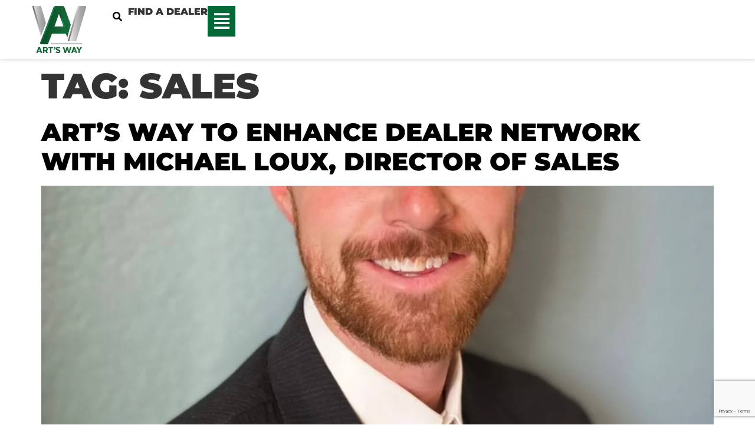

--- FILE ---
content_type: text/html; charset=UTF-8
request_url: https://artsway.com/tag/sales/
body_size: 73907
content:
<!doctype html>
<html lang="en-US" prefix="og: https://ogp.me/ns#">
<head><meta charset="UTF-8"><script>if(navigator.userAgent.match(/MSIE|Internet Explorer/i)||navigator.userAgent.match(/Trident\/7\..*?rv:11/i)){var href=document.location.href;if(!href.match(/[?&]nowprocket/)){if(href.indexOf("?")==-1){if(href.indexOf("#")==-1){document.location.href=href+"?nowprocket=1"}else{document.location.href=href.replace("#","?nowprocket=1#")}}else{if(href.indexOf("#")==-1){document.location.href=href+"&nowprocket=1"}else{document.location.href=href.replace("#","&nowprocket=1#")}}}}</script><script>(()=>{class RocketLazyLoadScripts{constructor(){this.v="2.0.4",this.userEvents=["keydown","keyup","mousedown","mouseup","mousemove","mouseover","mouseout","touchmove","touchstart","touchend","touchcancel","wheel","click","dblclick","input"],this.attributeEvents=["onblur","onclick","oncontextmenu","ondblclick","onfocus","onmousedown","onmouseenter","onmouseleave","onmousemove","onmouseout","onmouseover","onmouseup","onmousewheel","onscroll","onsubmit"]}async t(){this.i(),this.o(),/iP(ad|hone)/.test(navigator.userAgent)&&this.h(),this.u(),this.l(this),this.m(),this.k(this),this.p(this),this._(),await Promise.all([this.R(),this.L()]),this.lastBreath=Date.now(),this.S(this),this.P(),this.D(),this.O(),this.M(),await this.C(this.delayedScripts.normal),await this.C(this.delayedScripts.defer),await this.C(this.delayedScripts.async),await this.T(),await this.F(),await this.j(),await this.A(),window.dispatchEvent(new Event("rocket-allScriptsLoaded")),this.everythingLoaded=!0,this.lastTouchEnd&&await new Promise(t=>setTimeout(t,500-Date.now()+this.lastTouchEnd)),this.I(),this.H(),this.U(),this.W()}i(){this.CSPIssue=sessionStorage.getItem("rocketCSPIssue"),document.addEventListener("securitypolicyviolation",t=>{this.CSPIssue||"script-src-elem"!==t.violatedDirective||"data"!==t.blockedURI||(this.CSPIssue=!0,sessionStorage.setItem("rocketCSPIssue",!0))},{isRocket:!0})}o(){window.addEventListener("pageshow",t=>{this.persisted=t.persisted,this.realWindowLoadedFired=!0},{isRocket:!0}),window.addEventListener("pagehide",()=>{this.onFirstUserAction=null},{isRocket:!0})}h(){let t;function e(e){t=e}window.addEventListener("touchstart",e,{isRocket:!0}),window.addEventListener("touchend",function i(o){o.changedTouches[0]&&t.changedTouches[0]&&Math.abs(o.changedTouches[0].pageX-t.changedTouches[0].pageX)<10&&Math.abs(o.changedTouches[0].pageY-t.changedTouches[0].pageY)<10&&o.timeStamp-t.timeStamp<200&&(window.removeEventListener("touchstart",e,{isRocket:!0}),window.removeEventListener("touchend",i,{isRocket:!0}),"INPUT"===o.target.tagName&&"text"===o.target.type||(o.target.dispatchEvent(new TouchEvent("touchend",{target:o.target,bubbles:!0})),o.target.dispatchEvent(new MouseEvent("mouseover",{target:o.target,bubbles:!0})),o.target.dispatchEvent(new PointerEvent("click",{target:o.target,bubbles:!0,cancelable:!0,detail:1,clientX:o.changedTouches[0].clientX,clientY:o.changedTouches[0].clientY})),event.preventDefault()))},{isRocket:!0})}q(t){this.userActionTriggered||("mousemove"!==t.type||this.firstMousemoveIgnored?"keyup"===t.type||"mouseover"===t.type||"mouseout"===t.type||(this.userActionTriggered=!0,this.onFirstUserAction&&this.onFirstUserAction()):this.firstMousemoveIgnored=!0),"click"===t.type&&t.preventDefault(),t.stopPropagation(),t.stopImmediatePropagation(),"touchstart"===this.lastEvent&&"touchend"===t.type&&(this.lastTouchEnd=Date.now()),"click"===t.type&&(this.lastTouchEnd=0),this.lastEvent=t.type,t.composedPath&&t.composedPath()[0].getRootNode()instanceof ShadowRoot&&(t.rocketTarget=t.composedPath()[0]),this.savedUserEvents.push(t)}u(){this.savedUserEvents=[],this.userEventHandler=this.q.bind(this),this.userEvents.forEach(t=>window.addEventListener(t,this.userEventHandler,{passive:!1,isRocket:!0})),document.addEventListener("visibilitychange",this.userEventHandler,{isRocket:!0})}U(){this.userEvents.forEach(t=>window.removeEventListener(t,this.userEventHandler,{passive:!1,isRocket:!0})),document.removeEventListener("visibilitychange",this.userEventHandler,{isRocket:!0}),this.savedUserEvents.forEach(t=>{(t.rocketTarget||t.target).dispatchEvent(new window[t.constructor.name](t.type,t))})}m(){const t="return false",e=Array.from(this.attributeEvents,t=>"data-rocket-"+t),i="["+this.attributeEvents.join("],[")+"]",o="[data-rocket-"+this.attributeEvents.join("],[data-rocket-")+"]",s=(e,i,o)=>{o&&o!==t&&(e.setAttribute("data-rocket-"+i,o),e["rocket"+i]=new Function("event",o),e.setAttribute(i,t))};new MutationObserver(t=>{for(const n of t)"attributes"===n.type&&(n.attributeName.startsWith("data-rocket-")||this.everythingLoaded?n.attributeName.startsWith("data-rocket-")&&this.everythingLoaded&&this.N(n.target,n.attributeName.substring(12)):s(n.target,n.attributeName,n.target.getAttribute(n.attributeName))),"childList"===n.type&&n.addedNodes.forEach(t=>{if(t.nodeType===Node.ELEMENT_NODE)if(this.everythingLoaded)for(const i of[t,...t.querySelectorAll(o)])for(const t of i.getAttributeNames())e.includes(t)&&this.N(i,t.substring(12));else for(const e of[t,...t.querySelectorAll(i)])for(const t of e.getAttributeNames())this.attributeEvents.includes(t)&&s(e,t,e.getAttribute(t))})}).observe(document,{subtree:!0,childList:!0,attributeFilter:[...this.attributeEvents,...e]})}I(){this.attributeEvents.forEach(t=>{document.querySelectorAll("[data-rocket-"+t+"]").forEach(e=>{this.N(e,t)})})}N(t,e){const i=t.getAttribute("data-rocket-"+e);i&&(t.setAttribute(e,i),t.removeAttribute("data-rocket-"+e))}k(t){Object.defineProperty(HTMLElement.prototype,"onclick",{get(){return this.rocketonclick||null},set(e){this.rocketonclick=e,this.setAttribute(t.everythingLoaded?"onclick":"data-rocket-onclick","this.rocketonclick(event)")}})}S(t){function e(e,i){let o=e[i];e[i]=null,Object.defineProperty(e,i,{get:()=>o,set(s){t.everythingLoaded?o=s:e["rocket"+i]=o=s}})}e(document,"onreadystatechange"),e(window,"onload"),e(window,"onpageshow");try{Object.defineProperty(document,"readyState",{get:()=>t.rocketReadyState,set(e){t.rocketReadyState=e},configurable:!0}),document.readyState="loading"}catch(t){console.log("WPRocket DJE readyState conflict, bypassing")}}l(t){this.originalAddEventListener=EventTarget.prototype.addEventListener,this.originalRemoveEventListener=EventTarget.prototype.removeEventListener,this.savedEventListeners=[],EventTarget.prototype.addEventListener=function(e,i,o){o&&o.isRocket||!t.B(e,this)&&!t.userEvents.includes(e)||t.B(e,this)&&!t.userActionTriggered||e.startsWith("rocket-")||t.everythingLoaded?t.originalAddEventListener.call(this,e,i,o):(t.savedEventListeners.push({target:this,remove:!1,type:e,func:i,options:o}),"mouseenter"!==e&&"mouseleave"!==e||t.originalAddEventListener.call(this,e,t.savedUserEvents.push,o))},EventTarget.prototype.removeEventListener=function(e,i,o){o&&o.isRocket||!t.B(e,this)&&!t.userEvents.includes(e)||t.B(e,this)&&!t.userActionTriggered||e.startsWith("rocket-")||t.everythingLoaded?t.originalRemoveEventListener.call(this,e,i,o):t.savedEventListeners.push({target:this,remove:!0,type:e,func:i,options:o})}}J(t,e){this.savedEventListeners=this.savedEventListeners.filter(i=>{let o=i.type,s=i.target||window;return e!==o||t!==s||(this.B(o,s)&&(i.type="rocket-"+o),this.$(i),!1)})}H(){EventTarget.prototype.addEventListener=this.originalAddEventListener,EventTarget.prototype.removeEventListener=this.originalRemoveEventListener,this.savedEventListeners.forEach(t=>this.$(t))}$(t){t.remove?this.originalRemoveEventListener.call(t.target,t.type,t.func,t.options):this.originalAddEventListener.call(t.target,t.type,t.func,t.options)}p(t){let e;function i(e){return t.everythingLoaded?e:e.split(" ").map(t=>"load"===t||t.startsWith("load.")?"rocket-jquery-load":t).join(" ")}function o(o){function s(e){const s=o.fn[e];o.fn[e]=o.fn.init.prototype[e]=function(){return this[0]===window&&t.userActionTriggered&&("string"==typeof arguments[0]||arguments[0]instanceof String?arguments[0]=i(arguments[0]):"object"==typeof arguments[0]&&Object.keys(arguments[0]).forEach(t=>{const e=arguments[0][t];delete arguments[0][t],arguments[0][i(t)]=e})),s.apply(this,arguments),this}}if(o&&o.fn&&!t.allJQueries.includes(o)){const e={DOMContentLoaded:[],"rocket-DOMContentLoaded":[]};for(const t in e)document.addEventListener(t,()=>{e[t].forEach(t=>t())},{isRocket:!0});o.fn.ready=o.fn.init.prototype.ready=function(i){function s(){parseInt(o.fn.jquery)>2?setTimeout(()=>i.bind(document)(o)):i.bind(document)(o)}return"function"==typeof i&&(t.realDomReadyFired?!t.userActionTriggered||t.fauxDomReadyFired?s():e["rocket-DOMContentLoaded"].push(s):e.DOMContentLoaded.push(s)),o([])},s("on"),s("one"),s("off"),t.allJQueries.push(o)}e=o}t.allJQueries=[],o(window.jQuery),Object.defineProperty(window,"jQuery",{get:()=>e,set(t){o(t)}})}P(){const t=new Map;document.write=document.writeln=function(e){const i=document.currentScript,o=document.createRange(),s=i.parentElement;let n=t.get(i);void 0===n&&(n=i.nextSibling,t.set(i,n));const c=document.createDocumentFragment();o.setStart(c,0),c.appendChild(o.createContextualFragment(e)),s.insertBefore(c,n)}}async R(){return new Promise(t=>{this.userActionTriggered?t():this.onFirstUserAction=t})}async L(){return new Promise(t=>{document.addEventListener("DOMContentLoaded",()=>{this.realDomReadyFired=!0,t()},{isRocket:!0})})}async j(){return this.realWindowLoadedFired?Promise.resolve():new Promise(t=>{window.addEventListener("load",t,{isRocket:!0})})}M(){this.pendingScripts=[];this.scriptsMutationObserver=new MutationObserver(t=>{for(const e of t)e.addedNodes.forEach(t=>{"SCRIPT"!==t.tagName||t.noModule||t.isWPRocket||this.pendingScripts.push({script:t,promise:new Promise(e=>{const i=()=>{const i=this.pendingScripts.findIndex(e=>e.script===t);i>=0&&this.pendingScripts.splice(i,1),e()};t.addEventListener("load",i,{isRocket:!0}),t.addEventListener("error",i,{isRocket:!0}),setTimeout(i,1e3)})})})}),this.scriptsMutationObserver.observe(document,{childList:!0,subtree:!0})}async F(){await this.X(),this.pendingScripts.length?(await this.pendingScripts[0].promise,await this.F()):this.scriptsMutationObserver.disconnect()}D(){this.delayedScripts={normal:[],async:[],defer:[]},document.querySelectorAll("script[type$=rocketlazyloadscript]").forEach(t=>{t.hasAttribute("data-rocket-src")?t.hasAttribute("async")&&!1!==t.async?this.delayedScripts.async.push(t):t.hasAttribute("defer")&&!1!==t.defer||"module"===t.getAttribute("data-rocket-type")?this.delayedScripts.defer.push(t):this.delayedScripts.normal.push(t):this.delayedScripts.normal.push(t)})}async _(){await this.L();let t=[];document.querySelectorAll("script[type$=rocketlazyloadscript][data-rocket-src]").forEach(e=>{let i=e.getAttribute("data-rocket-src");if(i&&!i.startsWith("data:")){i.startsWith("//")&&(i=location.protocol+i);try{const o=new URL(i).origin;o!==location.origin&&t.push({src:o,crossOrigin:e.crossOrigin||"module"===e.getAttribute("data-rocket-type")})}catch(t){}}}),t=[...new Map(t.map(t=>[JSON.stringify(t),t])).values()],this.Y(t,"preconnect")}async G(t){if(await this.K(),!0!==t.noModule||!("noModule"in HTMLScriptElement.prototype))return new Promise(e=>{let i;function o(){(i||t).setAttribute("data-rocket-status","executed"),e()}try{if(navigator.userAgent.includes("Firefox/")||""===navigator.vendor||this.CSPIssue)i=document.createElement("script"),[...t.attributes].forEach(t=>{let e=t.nodeName;"type"!==e&&("data-rocket-type"===e&&(e="type"),"data-rocket-src"===e&&(e="src"),i.setAttribute(e,t.nodeValue))}),t.text&&(i.text=t.text),t.nonce&&(i.nonce=t.nonce),i.hasAttribute("src")?(i.addEventListener("load",o,{isRocket:!0}),i.addEventListener("error",()=>{i.setAttribute("data-rocket-status","failed-network"),e()},{isRocket:!0}),setTimeout(()=>{i.isConnected||e()},1)):(i.text=t.text,o()),i.isWPRocket=!0,t.parentNode.replaceChild(i,t);else{const i=t.getAttribute("data-rocket-type"),s=t.getAttribute("data-rocket-src");i?(t.type=i,t.removeAttribute("data-rocket-type")):t.removeAttribute("type"),t.addEventListener("load",o,{isRocket:!0}),t.addEventListener("error",i=>{this.CSPIssue&&i.target.src.startsWith("data:")?(console.log("WPRocket: CSP fallback activated"),t.removeAttribute("src"),this.G(t).then(e)):(t.setAttribute("data-rocket-status","failed-network"),e())},{isRocket:!0}),s?(t.fetchPriority="high",t.removeAttribute("data-rocket-src"),t.src=s):t.src="data:text/javascript;base64,"+window.btoa(unescape(encodeURIComponent(t.text)))}}catch(i){t.setAttribute("data-rocket-status","failed-transform"),e()}});t.setAttribute("data-rocket-status","skipped")}async C(t){const e=t.shift();return e?(e.isConnected&&await this.G(e),this.C(t)):Promise.resolve()}O(){this.Y([...this.delayedScripts.normal,...this.delayedScripts.defer,...this.delayedScripts.async],"preload")}Y(t,e){this.trash=this.trash||[];let i=!0;var o=document.createDocumentFragment();t.forEach(t=>{const s=t.getAttribute&&t.getAttribute("data-rocket-src")||t.src;if(s&&!s.startsWith("data:")){const n=document.createElement("link");n.href=s,n.rel=e,"preconnect"!==e&&(n.as="script",n.fetchPriority=i?"high":"low"),t.getAttribute&&"module"===t.getAttribute("data-rocket-type")&&(n.crossOrigin=!0),t.crossOrigin&&(n.crossOrigin=t.crossOrigin),t.integrity&&(n.integrity=t.integrity),t.nonce&&(n.nonce=t.nonce),o.appendChild(n),this.trash.push(n),i=!1}}),document.head.appendChild(o)}W(){this.trash.forEach(t=>t.remove())}async T(){try{document.readyState="interactive"}catch(t){}this.fauxDomReadyFired=!0;try{await this.K(),this.J(document,"readystatechange"),document.dispatchEvent(new Event("rocket-readystatechange")),await this.K(),document.rocketonreadystatechange&&document.rocketonreadystatechange(),await this.K(),this.J(document,"DOMContentLoaded"),document.dispatchEvent(new Event("rocket-DOMContentLoaded")),await this.K(),this.J(window,"DOMContentLoaded"),window.dispatchEvent(new Event("rocket-DOMContentLoaded"))}catch(t){console.error(t)}}async A(){try{document.readyState="complete"}catch(t){}try{await this.K(),this.J(document,"readystatechange"),document.dispatchEvent(new Event("rocket-readystatechange")),await this.K(),document.rocketonreadystatechange&&document.rocketonreadystatechange(),await this.K(),this.J(window,"load"),window.dispatchEvent(new Event("rocket-load")),await this.K(),window.rocketonload&&window.rocketonload(),await this.K(),this.allJQueries.forEach(t=>t(window).trigger("rocket-jquery-load")),await this.K(),this.J(window,"pageshow");const t=new Event("rocket-pageshow");t.persisted=this.persisted,window.dispatchEvent(t),await this.K(),window.rocketonpageshow&&window.rocketonpageshow({persisted:this.persisted})}catch(t){console.error(t)}}async K(){Date.now()-this.lastBreath>45&&(await this.X(),this.lastBreath=Date.now())}async X(){return document.hidden?new Promise(t=>setTimeout(t)):new Promise(t=>requestAnimationFrame(t))}B(t,e){return e===document&&"readystatechange"===t||(e===document&&"DOMContentLoaded"===t||(e===window&&"DOMContentLoaded"===t||(e===window&&"load"===t||e===window&&"pageshow"===t)))}static run(){(new RocketLazyLoadScripts).t()}}RocketLazyLoadScripts.run()})();</script>
	
	<meta name="viewport" content="width=device-width, initial-scale=1">
	<link rel="profile" href="https://gmpg.org/xfn/11">
	
<!-- Search Engine Optimization by Rank Math PRO - https://rankmath.com/ -->
<title>sales Archives - Art&#039;s Way Ag</title>
<style id="wpr-usedcss">img:is([sizes=auto i],[sizes^="auto," i]){contain-intrinsic-size:3000px 1500px}.remodal,[data-remodal-id]{display:none}.remodal{position:relative;outline:0;-webkit-text-size-adjust:100%;-ms-text-size-adjust:100%;text-size-adjust:100%}.remodal{box-sizing:border-box;width:100%;margin-bottom:10px;padding:35px;-webkit-transform:translate3d(0,0,0);transform:translate3d(0,0,0);color:#2b2e38;background:#fff}.remodal{vertical-align:middle}@media only screen and (min-width:641px){.remodal{max-width:700px}}.page-content a{text-decoration:underline}.pagination{display:flex;justify-content:space-between;margin:20px auto}.sticky{display:block;position:relative}.hide{display:none!important}.screen-reader-text:focus{background-color:#eee;clip:auto!important;clip-path:none;color:#333;display:block;font-size:1rem;height:auto;left:5px;line-height:normal;padding:12px 24px;text-decoration:none;top:5px;width:auto;z-index:100000}.post .entry-title a{text-decoration:none}.post .wp-post-image{max-height:500px;-o-object-fit:cover;object-fit:cover;width:100%}@media(max-width:991px){.post .wp-post-image{max-height:400px}}.page-header .entry-title,body:not([class*=elementor-page-]) .site-main{margin-inline-end:auto;margin-inline-start:auto;width:100%}@media(max-width:575px){.post .wp-post-image{max-height:300px}.page-header .entry-title,body:not([class*=elementor-page-]) .site-main{padding-inline-end:10px;padding-inline-start:10px}}@media(min-width:576px){.page-header .entry-title,body:not([class*=elementor-page-]) .site-main{max-width:500px}}@media(min-width:768px){.page-header .entry-title,body:not([class*=elementor-page-]) .site-main{max-width:600px}}@media(min-width:992px){.page-header .entry-title,body:not([class*=elementor-page-]) .site-main{max-width:800px}}@media(min-width:1200px){.page-header .entry-title,body:not([class*=elementor-page-]) .site-main{max-width:1140px}}img.emoji{display:inline!important;border:none!important;box-shadow:none!important;height:1em!important;width:1em!important;margin:0 .07em!important;vertical-align:-.1em!important;background:0 0!important;padding:0!important}:where(.wp-block-button__link){border-radius:9999px;box-shadow:none;padding:calc(.667em + 2px) calc(1.333em + 2px);text-decoration:none}:root :where(.wp-block-button .wp-block-button__link.is-style-outline),:root :where(.wp-block-button.is-style-outline>.wp-block-button__link){border:2px solid;padding:.667em 1.333em}:root :where(.wp-block-button .wp-block-button__link.is-style-outline:not(.has-text-color)),:root :where(.wp-block-button.is-style-outline>.wp-block-button__link:not(.has-text-color)){color:currentColor}:root :where(.wp-block-button .wp-block-button__link.is-style-outline:not(.has-background)),:root :where(.wp-block-button.is-style-outline>.wp-block-button__link:not(.has-background)){background-color:initial;background-image:none}:where(.wp-block-calendar table:not(.has-background) th){background:#ddd}:where(.wp-block-columns){margin-bottom:1.75em}:where(.wp-block-columns.has-background){padding:1.25em 2.375em}:where(.wp-block-post-comments input[type=submit]){border:none}:where(.wp-block-cover-image:not(.has-text-color)),:where(.wp-block-cover:not(.has-text-color)){color:#fff}:where(.wp-block-cover-image.is-light:not(.has-text-color)),:where(.wp-block-cover.is-light:not(.has-text-color)){color:#000}:root :where(.wp-block-cover h1:not(.has-text-color)),:root :where(.wp-block-cover h2:not(.has-text-color)),:root :where(.wp-block-cover h3:not(.has-text-color)),:root :where(.wp-block-cover h4:not(.has-text-color)),:root :where(.wp-block-cover h5:not(.has-text-color)),:root :where(.wp-block-cover h6:not(.has-text-color)),:root :where(.wp-block-cover p:not(.has-text-color)){color:inherit}:where(.wp-block-file){margin-bottom:1.5em}:where(.wp-block-file__button){border-radius:2em;display:inline-block;padding:.5em 1em}:where(.wp-block-file__button):is(a):active,:where(.wp-block-file__button):is(a):focus,:where(.wp-block-file__button):is(a):hover,:where(.wp-block-file__button):is(a):visited{box-shadow:none;color:#fff;opacity:.85;text-decoration:none}:where(.wp-block-group.wp-block-group-is-layout-constrained){position:relative}:root :where(.wp-block-image.is-style-rounded img,.wp-block-image .is-style-rounded img){border-radius:9999px}:where(.wp-block-latest-comments:not([style*=line-height] .wp-block-latest-comments__comment)){line-height:1.1}:where(.wp-block-latest-comments:not([style*=line-height] .wp-block-latest-comments__comment-excerpt p)){line-height:1.8}:root :where(.wp-block-latest-posts.is-grid){padding:0}:root :where(.wp-block-latest-posts.wp-block-latest-posts__list){padding-left:0}ol,ul{box-sizing:border-box}:root :where(.wp-block-list.has-background){padding:1.25em 2.375em}:where(.wp-block-navigation.has-background .wp-block-navigation-item a:not(.wp-element-button)),:where(.wp-block-navigation.has-background .wp-block-navigation-submenu a:not(.wp-element-button)){padding:.5em 1em}:where(.wp-block-navigation .wp-block-navigation__submenu-container .wp-block-navigation-item a:not(.wp-element-button)),:where(.wp-block-navigation .wp-block-navigation__submenu-container .wp-block-navigation-submenu a:not(.wp-element-button)),:where(.wp-block-navigation .wp-block-navigation__submenu-container .wp-block-navigation-submenu button.wp-block-navigation-item__content),:where(.wp-block-navigation .wp-block-navigation__submenu-container .wp-block-pages-list__item button.wp-block-navigation-item__content){padding:.5em 1em}:root :where(p.has-background){padding:1.25em 2.375em}:where(p.has-text-color:not(.has-link-color)) a{color:inherit}:where(.wp-block-post-comments-form) input:not([type=submit]),:where(.wp-block-post-comments-form) textarea{border:1px solid #949494;font-family:inherit;font-size:1em}:where(.wp-block-post-comments-form) input:where(:not([type=submit]):not([type=checkbox])),:where(.wp-block-post-comments-form) textarea{padding:calc(.667em + 2px)}:where(.wp-block-post-excerpt){box-sizing:border-box;margin-bottom:var(--wp--style--block-gap);margin-top:var(--wp--style--block-gap)}:where(.wp-block-preformatted.has-background){padding:1.25em 2.375em}:where(.wp-block-search__button){border:1px solid #ccc;padding:6px 10px}:where(.wp-block-search__input){font-family:inherit;font-size:inherit;font-style:inherit;font-weight:inherit;letter-spacing:inherit;line-height:inherit;text-transform:inherit}:where(.wp-block-search__button-inside .wp-block-search__inside-wrapper){border:1px solid #949494;box-sizing:border-box;padding:4px}:where(.wp-block-search__button-inside .wp-block-search__inside-wrapper) .wp-block-search__input{border:none;border-radius:0;padding:0 4px}:where(.wp-block-search__button-inside .wp-block-search__inside-wrapper) .wp-block-search__input:focus{outline:0}:where(.wp-block-search__button-inside .wp-block-search__inside-wrapper) :where(.wp-block-search__button){padding:4px 8px}:root :where(.wp-block-separator.is-style-dots){height:auto;line-height:1;text-align:center}:root :where(.wp-block-separator.is-style-dots):before{color:currentColor;content:"···";font-family:serif;font-size:1.5em;letter-spacing:2em;padding-left:2em}:root :where(.wp-block-site-logo.is-style-rounded){border-radius:9999px}:where(.wp-block-social-links:not(.is-style-logos-only)) .wp-social-link{background-color:#f0f0f0;color:#444}:where(.wp-block-social-links:not(.is-style-logos-only)) .wp-social-link-amazon{background-color:#f90;color:#fff}:where(.wp-block-social-links:not(.is-style-logos-only)) .wp-social-link-bandcamp{background-color:#1ea0c3;color:#fff}:where(.wp-block-social-links:not(.is-style-logos-only)) .wp-social-link-behance{background-color:#0757fe;color:#fff}:where(.wp-block-social-links:not(.is-style-logos-only)) .wp-social-link-bluesky{background-color:#0a7aff;color:#fff}:where(.wp-block-social-links:not(.is-style-logos-only)) .wp-social-link-codepen{background-color:#1e1f26;color:#fff}:where(.wp-block-social-links:not(.is-style-logos-only)) .wp-social-link-deviantart{background-color:#02e49b;color:#fff}:where(.wp-block-social-links:not(.is-style-logos-only)) .wp-social-link-discord{background-color:#5865f2;color:#fff}:where(.wp-block-social-links:not(.is-style-logos-only)) .wp-social-link-dribbble{background-color:#e94c89;color:#fff}:where(.wp-block-social-links:not(.is-style-logos-only)) .wp-social-link-dropbox{background-color:#4280ff;color:#fff}:where(.wp-block-social-links:not(.is-style-logos-only)) .wp-social-link-etsy{background-color:#f45800;color:#fff}:where(.wp-block-social-links:not(.is-style-logos-only)) .wp-social-link-facebook{background-color:#0866ff;color:#fff}:where(.wp-block-social-links:not(.is-style-logos-only)) .wp-social-link-fivehundredpx{background-color:#000;color:#fff}:where(.wp-block-social-links:not(.is-style-logos-only)) .wp-social-link-flickr{background-color:#0461dd;color:#fff}:where(.wp-block-social-links:not(.is-style-logos-only)) .wp-social-link-foursquare{background-color:#e65678;color:#fff}:where(.wp-block-social-links:not(.is-style-logos-only)) .wp-social-link-github{background-color:#24292d;color:#fff}:where(.wp-block-social-links:not(.is-style-logos-only)) .wp-social-link-goodreads{background-color:#eceadd;color:#382110}:where(.wp-block-social-links:not(.is-style-logos-only)) .wp-social-link-google{background-color:#ea4434;color:#fff}:where(.wp-block-social-links:not(.is-style-logos-only)) .wp-social-link-gravatar{background-color:#1d4fc4;color:#fff}:where(.wp-block-social-links:not(.is-style-logos-only)) .wp-social-link-instagram{background-color:#f00075;color:#fff}:where(.wp-block-social-links:not(.is-style-logos-only)) .wp-social-link-lastfm{background-color:#e21b24;color:#fff}:where(.wp-block-social-links:not(.is-style-logos-only)) .wp-social-link-linkedin{background-color:#0d66c2;color:#fff}:where(.wp-block-social-links:not(.is-style-logos-only)) .wp-social-link-mastodon{background-color:#3288d4;color:#fff}:where(.wp-block-social-links:not(.is-style-logos-only)) .wp-social-link-medium{background-color:#000;color:#fff}:where(.wp-block-social-links:not(.is-style-logos-only)) .wp-social-link-meetup{background-color:#f6405f;color:#fff}:where(.wp-block-social-links:not(.is-style-logos-only)) .wp-social-link-patreon{background-color:#000;color:#fff}:where(.wp-block-social-links:not(.is-style-logos-only)) .wp-social-link-pinterest{background-color:#e60122;color:#fff}:where(.wp-block-social-links:not(.is-style-logos-only)) .wp-social-link-pocket{background-color:#ef4155;color:#fff}:where(.wp-block-social-links:not(.is-style-logos-only)) .wp-social-link-reddit{background-color:#ff4500;color:#fff}:where(.wp-block-social-links:not(.is-style-logos-only)) .wp-social-link-skype{background-color:#0478d7;color:#fff}:where(.wp-block-social-links:not(.is-style-logos-only)) .wp-social-link-snapchat{background-color:#fefc00;color:#fff;stroke:#000}:where(.wp-block-social-links:not(.is-style-logos-only)) .wp-social-link-soundcloud{background-color:#ff5600;color:#fff}:where(.wp-block-social-links:not(.is-style-logos-only)) .wp-social-link-spotify{background-color:#1bd760;color:#fff}:where(.wp-block-social-links:not(.is-style-logos-only)) .wp-social-link-telegram{background-color:#2aabee;color:#fff}:where(.wp-block-social-links:not(.is-style-logos-only)) .wp-social-link-threads{background-color:#000;color:#fff}:where(.wp-block-social-links:not(.is-style-logos-only)) .wp-social-link-tiktok{background-color:#000;color:#fff}:where(.wp-block-social-links:not(.is-style-logos-only)) .wp-social-link-tumblr{background-color:#011835;color:#fff}:where(.wp-block-social-links:not(.is-style-logos-only)) .wp-social-link-twitch{background-color:#6440a4;color:#fff}:where(.wp-block-social-links:not(.is-style-logos-only)) .wp-social-link-twitter{background-color:#1da1f2;color:#fff}:where(.wp-block-social-links:not(.is-style-logos-only)) .wp-social-link-vimeo{background-color:#1eb7ea;color:#fff}:where(.wp-block-social-links:not(.is-style-logos-only)) .wp-social-link-vk{background-color:#4680c2;color:#fff}:where(.wp-block-social-links:not(.is-style-logos-only)) .wp-social-link-wordpress{background-color:#3499cd;color:#fff}:where(.wp-block-social-links:not(.is-style-logos-only)) .wp-social-link-whatsapp{background-color:#25d366;color:#fff}:where(.wp-block-social-links:not(.is-style-logos-only)) .wp-social-link-x{background-color:#000;color:#fff}:where(.wp-block-social-links:not(.is-style-logos-only)) .wp-social-link-yelp{background-color:#d32422;color:#fff}:where(.wp-block-social-links:not(.is-style-logos-only)) .wp-social-link-youtube{background-color:red;color:#fff}:where(.wp-block-social-links.is-style-logos-only) .wp-social-link{background:0 0}:where(.wp-block-social-links.is-style-logos-only) .wp-social-link svg{height:1.25em;width:1.25em}:where(.wp-block-social-links.is-style-logos-only) .wp-social-link-amazon{color:#f90}:where(.wp-block-social-links.is-style-logos-only) .wp-social-link-bandcamp{color:#1ea0c3}:where(.wp-block-social-links.is-style-logos-only) .wp-social-link-behance{color:#0757fe}:where(.wp-block-social-links.is-style-logos-only) .wp-social-link-bluesky{color:#0a7aff}:where(.wp-block-social-links.is-style-logos-only) .wp-social-link-codepen{color:#1e1f26}:where(.wp-block-social-links.is-style-logos-only) .wp-social-link-deviantart{color:#02e49b}:where(.wp-block-social-links.is-style-logos-only) .wp-social-link-discord{color:#5865f2}:where(.wp-block-social-links.is-style-logos-only) .wp-social-link-dribbble{color:#e94c89}:where(.wp-block-social-links.is-style-logos-only) .wp-social-link-dropbox{color:#4280ff}:where(.wp-block-social-links.is-style-logos-only) .wp-social-link-etsy{color:#f45800}:where(.wp-block-social-links.is-style-logos-only) .wp-social-link-facebook{color:#0866ff}:where(.wp-block-social-links.is-style-logos-only) .wp-social-link-fivehundredpx{color:#000}:where(.wp-block-social-links.is-style-logos-only) .wp-social-link-flickr{color:#0461dd}:where(.wp-block-social-links.is-style-logos-only) .wp-social-link-foursquare{color:#e65678}:where(.wp-block-social-links.is-style-logos-only) .wp-social-link-github{color:#24292d}:where(.wp-block-social-links.is-style-logos-only) .wp-social-link-goodreads{color:#382110}:where(.wp-block-social-links.is-style-logos-only) .wp-social-link-google{color:#ea4434}:where(.wp-block-social-links.is-style-logos-only) .wp-social-link-gravatar{color:#1d4fc4}:where(.wp-block-social-links.is-style-logos-only) .wp-social-link-instagram{color:#f00075}:where(.wp-block-social-links.is-style-logos-only) .wp-social-link-lastfm{color:#e21b24}:where(.wp-block-social-links.is-style-logos-only) .wp-social-link-linkedin{color:#0d66c2}:where(.wp-block-social-links.is-style-logos-only) .wp-social-link-mastodon{color:#3288d4}:where(.wp-block-social-links.is-style-logos-only) .wp-social-link-medium{color:#000}:where(.wp-block-social-links.is-style-logos-only) .wp-social-link-meetup{color:#f6405f}:where(.wp-block-social-links.is-style-logos-only) .wp-social-link-patreon{color:#000}:where(.wp-block-social-links.is-style-logos-only) .wp-social-link-pinterest{color:#e60122}:where(.wp-block-social-links.is-style-logos-only) .wp-social-link-pocket{color:#ef4155}:where(.wp-block-social-links.is-style-logos-only) .wp-social-link-reddit{color:#ff4500}:where(.wp-block-social-links.is-style-logos-only) .wp-social-link-skype{color:#0478d7}:where(.wp-block-social-links.is-style-logos-only) .wp-social-link-snapchat{color:#fff;stroke:#000}:where(.wp-block-social-links.is-style-logos-only) .wp-social-link-soundcloud{color:#ff5600}:where(.wp-block-social-links.is-style-logos-only) .wp-social-link-spotify{color:#1bd760}:where(.wp-block-social-links.is-style-logos-only) .wp-social-link-telegram{color:#2aabee}:where(.wp-block-social-links.is-style-logos-only) .wp-social-link-threads{color:#000}:where(.wp-block-social-links.is-style-logos-only) .wp-social-link-tiktok{color:#000}:where(.wp-block-social-links.is-style-logos-only) .wp-social-link-tumblr{color:#011835}:where(.wp-block-social-links.is-style-logos-only) .wp-social-link-twitch{color:#6440a4}:where(.wp-block-social-links.is-style-logos-only) .wp-social-link-twitter{color:#1da1f2}:where(.wp-block-social-links.is-style-logos-only) .wp-social-link-vimeo{color:#1eb7ea}:where(.wp-block-social-links.is-style-logos-only) .wp-social-link-vk{color:#4680c2}:where(.wp-block-social-links.is-style-logos-only) .wp-social-link-whatsapp{color:#25d366}:where(.wp-block-social-links.is-style-logos-only) .wp-social-link-wordpress{color:#3499cd}:where(.wp-block-social-links.is-style-logos-only) .wp-social-link-x{color:#000}:where(.wp-block-social-links.is-style-logos-only) .wp-social-link-yelp{color:#d32422}:where(.wp-block-social-links.is-style-logos-only) .wp-social-link-youtube{color:red}:root :where(.wp-block-social-links .wp-social-link a){padding:.25em}:root :where(.wp-block-social-links.is-style-logos-only .wp-social-link a){padding:0}:root :where(.wp-block-social-links.is-style-pill-shape .wp-social-link a){padding-left:.6666666667em;padding-right:.6666666667em}:root :where(.wp-block-tag-cloud.is-style-outline){display:flex;flex-wrap:wrap;gap:1ch}:root :where(.wp-block-tag-cloud.is-style-outline a){border:1px solid;font-size:unset!important;margin-right:0;padding:1ch 2ch;text-decoration:none!important}:root :where(.wp-block-table-of-contents){box-sizing:border-box}:where(.wp-block-term-description){box-sizing:border-box;margin-bottom:var(--wp--style--block-gap);margin-top:var(--wp--style--block-gap)}:where(pre.wp-block-verse){font-family:inherit}:root{--wp--preset--font-size--normal:16px;--wp--preset--font-size--huge:42px}.screen-reader-text{border:0;clip-path:inset(50%);height:1px;margin:-1px;overflow:hidden;padding:0;position:absolute;width:1px;word-wrap:normal!important}.screen-reader-text:focus{background-color:#ddd;clip-path:none;color:#444;display:block;font-size:1em;height:auto;left:5px;line-height:normal;padding:15px 23px 14px;text-decoration:none;top:5px;width:auto;z-index:100000}html :where(.has-border-color){border-style:solid}html :where([style*=border-top-color]){border-top-style:solid}html :where([style*=border-right-color]){border-right-style:solid}html :where([style*=border-bottom-color]){border-bottom-style:solid}html :where([style*=border-left-color]){border-left-style:solid}html :where([style*=border-width]){border-style:solid}html :where([style*=border-top-width]){border-top-style:solid}html :where([style*=border-right-width]){border-right-style:solid}html :where([style*=border-bottom-width]){border-bottom-style:solid}html :where([style*=border-left-width]){border-left-style:solid}html :where(img[class*=wp-image-]){height:auto;max-width:100%}:where(figure){margin:0 0 1em}html :where(.is-position-sticky){--wp-admin--admin-bar--position-offset:var(--wp-admin--admin-bar--height,0px)}@media screen and (max-width:600px){html :where(.is-position-sticky){--wp-admin--admin-bar--position-offset:0px}}ul.awsm-error-message li{line-height:1.8em;margin-left:1.2em}:where(.wp-block-woocommerce-add-to-cart-form>*+*){margin-top:12px;padding:0 4px}:where(.wp-block-woocommerce-add-to-cart-form .wcpay-express-checkout-wrapper){padding:0}:where(.wc-block-product-filters){--top-padding:var(--wp-admin--admin-bar--height);display:inline-flex}@media(max-width:782px){:where(.wc-block-product-filters){--top-padding:var(--adminbar-mobile-padding,0)}}:where(.wc-block-product-filters) .wc-block-product-filters__close-overlay,:where(.wc-block-product-filters) .wc-block-product-filters__open-overlay{align-items:center;background:0 0;border:transparent;color:inherit;display:flex;font-size:.875em;padding:0}:where(.wc-block-product-filters) .wc-block-product-filters__close-overlay svg,:where(.wc-block-product-filters) .wc-block-product-filters__open-overlay svg{fill:currentColor}:where(.wc-block-product-filters) .wc-block-product-filters__close-overlay span,:where(.wc-block-product-filters) .wc-block-product-filters__open-overlay span{padding:0 5px}:where(.wc-block-product-filters) .wc-block-product-filters__open-overlay svg{height:var(--wc-product-filters-overlay-icon-size,1.5em);width:var(--wc-product-filters-overlay-icon-size,1.5em)}:where(.wc-block-product-filters) .wc-block-product-filters__overlay{background-color:transparent;inset:0;pointer-events:none;position:fixed;top:var(--top-padding);transition:background-color .5s;z-index:9999}:where(.wc-block-product-filters) .wc-block-product-filters__overlay-wrapper{height:100%;position:relative;width:100%}:where(.wc-block-product-filters) .wc-block-product-filters__overlay-dialog{background-color:var(--wc-product-filters-overlay-background-color,var(--wc-product-filters-background-color,var(--wp--preset--color--base,#fff)));color:var(--wc-product-filters-overlay-text-color,var(--wc-product-filters-text-color,var(--wp--preset--color--base,#111)));display:flex!important;flex-direction:column;gap:var(--wp--preset--spacing--40);inset:0;max-height:100%;position:absolute;transform:translateY(100vh);transition:none}:where(.wc-block-product-filters) .wc-block-product-filters__overlay-header{display:flex;flex-flow:row-reverse;padding:var(--wp--preset--spacing--30) var(--wp--preset--spacing--40) 0}:where(.wc-block-product-filters) .wc-block-product-filters__overlay-content{display:flex;flex-direction:column;flex-grow:1;gap:var(--wc-product-filter-block-spacing,var(--wp--style--block-gap,1.2rem));overflow-y:scroll;padding:0 var(--wp--preset--spacing--40)}:where(.wc-block-product-filters) .wc-block-product-filters__overlay-content>:first-child{margin-top:0}:where(.wc-block-product-filters) .wc-block-product-filters__overlay-footer{box-shadow:0 -4px 8px 0 rgba(0,0,0,.102);padding:var(--wp--preset--spacing--30) var(--wp--preset--spacing--40)}:where(.wc-block-product-filters) .wc-block-product-filters__apply{width:100%}:where(.wc-block-product-filters).is-overlay-opened .wc-block-product-filters__overlay{background-color:rgba(95,95,95,.35);pointer-events:auto;z-index:9999}:where(.wc-block-product-filters).is-overlay-opened .wc-block-product-filters__overlay-dialog{color:var(--wc-product-filters-overlay-color,inherit);transform:translateY(0);transition:transform .5s}@media(min-width:601px){:where(.wc-block-product-filters),:where(.wc-block-product-filters).is-overlay-opened{display:flex}:where(.wc-block-product-filters) .wc-block-product-filters__open-overlay,:where(.wc-block-product-filters) .wc-block-product-filters__overlay-footer,:where(.wc-block-product-filters) .wc-block-product-filters__overlay-header,:where(.wc-block-product-filters).is-overlay-opened .wc-block-product-filters__open-overlay,:where(.wc-block-product-filters).is-overlay-opened .wc-block-product-filters__overlay-footer,:where(.wc-block-product-filters).is-overlay-opened .wc-block-product-filters__overlay-header{display:none}:where(.wc-block-product-filters) .wc-block-product-filters__overlay,:where(.wc-block-product-filters).is-overlay-opened .wc-block-product-filters__overlay{background:inherit;color:inherit;inset:0;pointer-events:auto;position:relative;transition:none}:where(.wc-block-product-filters) .wc-block-product-filters__overlay-wrapper,:where(.wc-block-product-filters).is-overlay-opened .wc-block-product-filters__overlay-wrapper{background:inherit;color:inherit;height:auto;width:auto}:where(.wc-block-product-filters) .wc-block-product-filters__overlay-dialog,:where(.wc-block-product-filters).is-overlay-opened .wc-block-product-filters__overlay-dialog{background:inherit;color:inherit;position:relative;transform:none}:where(.wc-block-product-filters) .wc-block-product-filters__overlay-content,:where(.wc-block-product-filters).is-overlay-opened .wc-block-product-filters__overlay-content{background:inherit;color:inherit;flex-grow:1;overflow:visible;padding:0}}@media(max-width:600px){:where(.wc-block-product-filters) .wc-block-product-filters__overlay-content .wp-block-group{display:block}:where(.wc-block-product-filters) .wc-block-product-filters__overlay-content .wp-block-group>div{margin:20px 0}}:where(.wc-block-product-filter-checkbox-list__input-wrapper){display:block;position:relative}:where(.wc-block-product-filter-checkbox-list__text-wrapper){align-items:center;display:inline-flex;font-size:.875em;gap:4px}:where(.wc-block-product-filter-chips__items){display:flex;flex-wrap:wrap;gap:4px}:where(.wc-block-product-filter-chips__label){align-items:center;display:inline-flex;gap:4px}.wc-block-product-template{list-style:none;margin-bottom:0;margin-top:0;max-width:100%;padding:0}.wc-block-product-template.wc-block-product-template{background:0 0}:where(.wc-block-product-template .wc-block-product)>:not(:last-child){margin-bottom:.75rem;margin-top:0}.awsm-selectric{border:1px solid #dddfe3;-webkit-box-shadow:0 1px 4px 0 rgba(0,0,0,.05);box-shadow:0 1px 4px 0 rgba(0,0,0,.05);background:#fff;position:relative;overflow:hidden;width:100%}.awsm-selectric .label{display:block;white-space:nowrap;overflow:hidden;text-overflow:ellipsis;margin:0 48px 0 10px;padding:0;font-size:12px;line-height:46px;color:#444;height:46px;text-align:left;-webkit-user-select:none;-moz-user-select:none;-ms-user-select:none;user-select:none}.awsm-selectric .awsm-selectric-arrow-drop{display:block;position:absolute;right:0;top:0;width:38px;height:100%;text-indent:-99999px;text-align:center}.awsm-selectric .awsm-selectric-arrow-drop:after{content:" ";position:absolute;top:0;right:0;bottom:0;left:0;margin:auto;width:0;height:0;border:4px solid transparent;border-top-color:#444;border-bottom:none}.awsm-selectric-items .disabled{opacity:.5;cursor:default!important;background:0 0!important;color:#666!important;-webkit-user-select:none;-moz-user-select:none;-ms-user-select:none;user-select:none}.awsm-selectric-items .awsm-selectric-group.disabled li{opacity:1}html[dir=rtl] .awsm-jobs-pagination{float:right}html[dir=rtl] .awsm-job-form-group input[type=checkbox],html[dir=rtl] .awsm-job-form-group input[type=radio]{margin-right:0;margin-left:5px}html[dir=rtl] ul.awsm-error-message li{margin-left:0;margin-right:1.2em}html[dir=rtl] .awsm-selectric .label{margin:0 10px 0 48px;text-align:right}html[dir=rtl] .awsm-selectric .awsm-selectric-arrow-drop{left:0;right:auto}.awsm-job-hide{display:none!important}.awsm-job-wrap::after{clear:both;content:'';display:table}.awsm-filter-wrap,.awsm-filter-wrap *{-webkit-box-sizing:border-box;box-sizing:border-box}.awsm-job-wrap,.awsm-job-wrap *{-webkit-box-sizing:border-box;box-sizing:border-box}.awsm-filter-wrap{margin:0 -10px 20px}.awsm-filter-wrap form{display:-webkit-box;display:-webkit-flex;display:-ms-flexbox;display:flex;-webkit-flex-wrap:wrap;-ms-flex-wrap:wrap;flex-wrap:wrap}.awsm-filter-wrap .awsm-filter-items{display:none}.awsm-filter-wrap.awsm-full-width-search-filter-wrap .awsm-filter-items,.awsm-filter-wrap.awsm-no-search-filter-wrap .awsm-filter-items{width:100%}.awsm-filter-toggle{display:-webkit-box;display:-webkit-flex;display:-ms-flexbox;display:flex;-webkit-flex-flow:wrap;-ms-flex-flow:wrap;flex-flow:wrap;width:46px;padding:12px;border:1px solid #ccc;margin:0 10px 10px;border-radius:4px;outline:0!important}.awsm-filter-toggle.awsm-on{background:#ccc}.awsm-filter-toggle svg{width:20px;height:20px}.awsm-filter-wrap.awsm-no-search-filter-wrap .awsm-filter-toggle{width:100%;-webkit-box-align:center;-webkit-align-items:center;-ms-flex-align:center;align-items:center;-webkit-box-pack:justify;-webkit-justify-content:space-between;-ms-flex-pack:justify;justify-content:space-between;text-decoration:none}.awsm-filter-wrap.awsm-no-search-filter-wrap .awsm-filter-toggle svg{width:22px;height:22px}@media (min-width:768px){.awsm-filter-wrap .awsm-filter-items{display:-webkit-box!important;display:-webkit-flex!important;display:-ms-flexbox!important;display:flex!important;-webkit-flex-wrap:wrap;-ms-flex-wrap:wrap;flex-wrap:wrap;width:calc(100% - 250px)}.awsm-filter-toggle{display:none}}.awsm-filter-wrap .awsm-filter-item{padding:0 10px 10px}@media (max-width:768px){.awsm-filter-wrap .awsm-filter-items{width:100%}}.awsm-jobs-pagination{float:left;width:100%}.awsm-job-form-inner{background:#fff;border:1px solid #dddfe3;padding:35px}.awsm-job-form-inner h2{margin:0 0 30px}.awsm-job-form-group{margin-bottom:20px}.awsm-job-form-group input[type=checkbox],.awsm-job-form-group input[type=radio]{margin-right:5px}.awsm-job-form-group label{display:block;margin-bottom:10px}.awsm-job-form-error{color:#db4c4c;font-weight:500}.awsm-error-message,.awsm-success-message{padding:12px 25px}.awsm-error-message p:empty,.awsm-success-message p:empty{display:none}.awsm-error-message p,.awsm-success-message p{margin:0!important;padding:0!important}.awsm-success-message{border:1px solid #1ea508}.awsm-error-message{border:1px solid #db4c4c}ul.awsm-error-message li{margin-left:1.2em;line-height:1.8em}.awsm-jobs-loading{position:relative}.awsm-job-listings::after{content:"";position:absolute;left:0;top:0;width:100%;height:100%;background:var(--wpr-bg-36257e2c-6b9b-48a7-a5e6-a4ee4ae2b691) center no-repeat rgba(255,255,255,.5);opacity:0;visibility:hidden;-webkit-transition:.3s;transition:all .3s ease}.awsm-job-listings.awsm-jobs-loading::after{opacity:1;visibility:visible}:root{--wp--preset--aspect-ratio--square:1;--wp--preset--aspect-ratio--4-3:4/3;--wp--preset--aspect-ratio--3-4:3/4;--wp--preset--aspect-ratio--3-2:3/2;--wp--preset--aspect-ratio--2-3:2/3;--wp--preset--aspect-ratio--16-9:16/9;--wp--preset--aspect-ratio--9-16:9/16;--wp--preset--color--black:#000000;--wp--preset--color--cyan-bluish-gray:#abb8c3;--wp--preset--color--white:#ffffff;--wp--preset--color--pale-pink:#f78da7;--wp--preset--color--vivid-red:#cf2e2e;--wp--preset--color--luminous-vivid-orange:#ff6900;--wp--preset--color--luminous-vivid-amber:#fcb900;--wp--preset--color--light-green-cyan:#7bdcb5;--wp--preset--color--vivid-green-cyan:#00d084;--wp--preset--color--pale-cyan-blue:#8ed1fc;--wp--preset--color--vivid-cyan-blue:#0693e3;--wp--preset--color--vivid-purple:#9b51e0;--wp--preset--gradient--vivid-cyan-blue-to-vivid-purple:linear-gradient(135deg,rgba(6, 147, 227, 1) 0%,rgb(155, 81, 224) 100%);--wp--preset--gradient--light-green-cyan-to-vivid-green-cyan:linear-gradient(135deg,rgb(122, 220, 180) 0%,rgb(0, 208, 130) 100%);--wp--preset--gradient--luminous-vivid-amber-to-luminous-vivid-orange:linear-gradient(135deg,rgba(252, 185, 0, 1) 0%,rgba(255, 105, 0, 1) 100%);--wp--preset--gradient--luminous-vivid-orange-to-vivid-red:linear-gradient(135deg,rgba(255, 105, 0, 1) 0%,rgb(207, 46, 46) 100%);--wp--preset--gradient--very-light-gray-to-cyan-bluish-gray:linear-gradient(135deg,rgb(238, 238, 238) 0%,rgb(169, 184, 195) 100%);--wp--preset--gradient--cool-to-warm-spectrum:linear-gradient(135deg,rgb(74, 234, 220) 0%,rgb(151, 120, 209) 20%,rgb(207, 42, 186) 40%,rgb(238, 44, 130) 60%,rgb(251, 105, 98) 80%,rgb(254, 248, 76) 100%);--wp--preset--gradient--blush-light-purple:linear-gradient(135deg,rgb(255, 206, 236) 0%,rgb(152, 150, 240) 100%);--wp--preset--gradient--blush-bordeaux:linear-gradient(135deg,rgb(254, 205, 165) 0%,rgb(254, 45, 45) 50%,rgb(107, 0, 62) 100%);--wp--preset--gradient--luminous-dusk:linear-gradient(135deg,rgb(255, 203, 112) 0%,rgb(199, 81, 192) 50%,rgb(65, 88, 208) 100%);--wp--preset--gradient--pale-ocean:linear-gradient(135deg,rgb(255, 245, 203) 0%,rgb(182, 227, 212) 50%,rgb(51, 167, 181) 100%);--wp--preset--gradient--electric-grass:linear-gradient(135deg,rgb(202, 248, 128) 0%,rgb(113, 206, 126) 100%);--wp--preset--gradient--midnight:linear-gradient(135deg,rgb(2, 3, 129) 0%,rgb(40, 116, 252) 100%);--wp--preset--font-size--small:13px;--wp--preset--font-size--medium:20px;--wp--preset--font-size--large:36px;--wp--preset--font-size--x-large:42px;--wp--preset--spacing--20:0.44rem;--wp--preset--spacing--30:0.67rem;--wp--preset--spacing--40:1rem;--wp--preset--spacing--50:1.5rem;--wp--preset--spacing--60:2.25rem;--wp--preset--spacing--70:3.38rem;--wp--preset--spacing--80:5.06rem;--wp--preset--shadow--natural:6px 6px 9px rgba(0, 0, 0, .2);--wp--preset--shadow--deep:12px 12px 50px rgba(0, 0, 0, .4);--wp--preset--shadow--sharp:6px 6px 0px rgba(0, 0, 0, .2);--wp--preset--shadow--outlined:6px 6px 0px -3px rgba(255, 255, 255, 1),6px 6px rgba(0, 0, 0, 1);--wp--preset--shadow--crisp:6px 6px 0px rgba(0, 0, 0, 1)}:root{--wp--style--global--content-size:800px;--wp--style--global--wide-size:1200px}:where(body){margin:0}:where(.wp-site-blocks)>*{margin-block-start:24px;margin-block-end:0}:where(.wp-site-blocks)>:first-child{margin-block-start:0}:where(.wp-site-blocks)>:last-child{margin-block-end:0}:root{--wp--style--block-gap:24px}:root :where(.is-layout-flow)>:first-child{margin-block-start:0}:root :where(.is-layout-flow)>:last-child{margin-block-end:0}:root :where(.is-layout-flow)>*{margin-block-start:24px;margin-block-end:0}:root :where(.is-layout-constrained)>:first-child{margin-block-start:0}:root :where(.is-layout-constrained)>:last-child{margin-block-end:0}:root :where(.is-layout-constrained)>*{margin-block-start:24px;margin-block-end:0}:root :where(.is-layout-flex){gap:24px}:root :where(.is-layout-grid){gap:24px}body{padding-top:0;padding-right:0;padding-bottom:0;padding-left:0}a:where(:not(.wp-element-button)){text-decoration:underline}:root :where(.wp-element-button,.wp-block-button__link){background-color:#32373c;border-width:0;color:#fff;font-family:inherit;font-size:inherit;line-height:inherit;padding:calc(.667em + 2px) calc(1.333em + 2px);text-decoration:none}:root :where(.wp-block-pullquote){font-size:1.5em;line-height:1.6}.loader{position:relative}.loader:after{content:""!important;border:5px solid #ccc;border-top:5px solid #000;border-radius:50%;width:20px;height:20px;animation:2s linear infinite spin;display:inline-flex;margin-left:10px}@keyframes spin{0%{transform:rotate(0)}100%{transform:rotate(360deg)}}#cookie-law-info-bar{font-size:15px;margin:0 auto;padding:12px 10px;position:absolute;text-align:center;box-sizing:border-box;width:100%;z-index:9999;display:none;left:0;font-weight:300;box-shadow:0 -1px 10px 0 rgba(172,171,171,.3)}#cookie-law-info-again{font-size:10pt;margin:0;padding:5px 10px;text-align:center;z-index:9999;cursor:pointer;box-shadow:#161616 2px 2px 5px 2px}#cookie-law-info-bar span{vertical-align:middle}.cli-plugin-button,.cli-plugin-button:visited{display:inline-block;padding:9px 12px;color:#fff;text-decoration:none;position:relative;cursor:pointer;margin-left:5px;text-decoration:none}.cli-plugin-main-link{margin-left:0;font-weight:550;text-decoration:underline}.cli-plugin-button:hover{background-color:#111;color:#fff;text-decoration:none}.cli-plugin-button,.cli-plugin-button:visited,.medium.cli-plugin-button,.medium.cli-plugin-button:visited{font-size:13px;font-weight:400;line-height:1}.green.cli-plugin-button,.green.cli-plugin-button:visited{background-color:#91bd09}.green.cli-plugin-button:hover{background-color:#749a02}.red.cli-plugin-button,.red.cli-plugin-button:visited{background-color:#e62727}.red.cli-plugin-button:hover{background-color:#cf2525}.orange.cli-plugin-button,.orange.cli-plugin-button:visited{background-color:#ff5c00}.orange.cli-plugin-button:hover{background-color:#d45500}.cli-plugin-button{margin-top:5px}.cli-bar-popup{-moz-background-clip:padding;-webkit-background-clip:padding;background-clip:padding-box;-webkit-border-radius:30px;-moz-border-radius:30px;border-radius:30px;padding:20px}.cli-plugin-main-link.cli-plugin-button{text-decoration:none}.cli-plugin-main-link.cli-plugin-button{margin-left:5px}.cli-modal-backdrop{position:fixed;top:0;right:0;bottom:0;left:0;z-index:1040;background-color:#000;display:none}.cli-modal-backdrop.cli-show{opacity:.5;display:block}.cli-modal.cli-show{display:block}.cli-modal .cli-modal-dialog{position:relative;width:auto;margin:.5rem;pointer-events:none;font-family:-apple-system,BlinkMacSystemFont,"Segoe UI",Roboto,"Helvetica Neue",Arial,sans-serif,"Apple Color Emoji","Segoe UI Emoji","Segoe UI Symbol";font-size:1rem;font-weight:400;line-height:1.5;color:#212529;text-align:left;display:-ms-flexbox;display:flex;-ms-flex-align:center;align-items:center;min-height:calc(100% - (.5rem * 2))}@media (min-width:992px){.cli-modal .cli-modal-dialog{max-width:900px}}.cli-modal-content{position:relative;display:-ms-flexbox;display:flex;-ms-flex-direction:column;flex-direction:column;width:100%;pointer-events:auto;background-color:#fff;background-clip:padding-box;border-radius:.3rem;outline:0}.cli-modal .cli-modal-close{position:absolute;right:10px;top:10px;z-index:1;padding:0;background-color:transparent!important;border:0;-webkit-appearance:none;font-size:1.5rem;font-weight:700;line-height:1;color:#000;text-shadow:0 1px 0 #fff}.cli-switch{display:inline-block;position:relative;min-height:1px;padding-left:70px;font-size:14px}.cli-switch .cli-slider{background-color:#e3e1e8;height:24px;width:50px;bottom:0;cursor:pointer;left:0;position:absolute;right:0;top:0;transition:.4s}.cli-switch .cli-slider:before{background-color:#fff;bottom:2px;content:"";height:20px;left:2px;position:absolute;transition:.4s;width:20px}.cli-switch input:checked+.cli-slider{background-color:#00acad}.cli-switch input:checked+.cli-slider:before{transform:translateX(26px)}.cli-switch .cli-slider{border-radius:34px}.cli-fade{transition:opacity .15s linear}.cli-tab-content{width:100%;padding:30px}.cli-container-fluid{padding-right:15px;padding-left:15px;margin-right:auto;margin-left:auto}.cli-row{display:-ms-flexbox;display:flex;-ms-flex-wrap:wrap;flex-wrap:wrap;margin-right:-15px;margin-left:-15px}.cli-align-items-stretch{-ms-flex-align:stretch!important;align-items:stretch!important}.cli-px-0{padding-left:0;padding-right:0}.cli-btn{cursor:pointer;font-size:14px;display:inline-block;font-weight:400;text-align:center;white-space:nowrap;vertical-align:middle;-webkit-user-select:none;-moz-user-select:none;-ms-user-select:none;user-select:none;border:1px solid transparent;padding:.5rem 1.25rem;line-height:1;border-radius:.25rem;transition:all .15s ease-in-out}.cli-btn:hover{opacity:.8}.cli-btn:focus{outline:0}.cli-modal-backdrop.cli-show{opacity:.8}.cli-modal-open{overflow:hidden}.cli-barmodal-open{overflow:hidden}.cli-modal-open .cli-modal{overflow-x:hidden;overflow-y:auto}.cli-modal.cli-fade .cli-modal-dialog{transition:-webkit-transform .3s ease-out;transition:transform .3s ease-out;transition:transform .3s ease-out,-webkit-transform .3s ease-out;-webkit-transform:translate(0,-25%);transform:translate(0,-25%)}.cli-modal.cli-show .cli-modal-dialog{-webkit-transform:translate(0,0);transform:translate(0,0)}.cli-modal-backdrop{position:fixed;top:0;right:0;bottom:0;left:0;z-index:1040;background-color:#000;-webkit-transform:scale(0);transform:scale(0);transition:opacity ease-in-out .5s}.cli-modal-backdrop.cli-fade{opacity:0}.cli-modal-backdrop.cli-show{opacity:.5;-webkit-transform:scale(1);transform:scale(1)}.cli-modal{position:fixed;top:0;right:0;bottom:0;left:0;z-index:99999;transform:scale(0);overflow:hidden;outline:0;display:none}.cli-modal a{text-decoration:none}.cli-modal .cli-modal-dialog{position:relative;width:auto;margin:.5rem;pointer-events:none;font-family:inherit;font-size:1rem;font-weight:400;line-height:1.5;color:#212529;text-align:left;display:-ms-flexbox;display:flex;-ms-flex-align:center;align-items:center;min-height:calc(100% - (.5rem * 2))}@media (min-width:576px){.cli-modal .cli-modal-dialog{max-width:500px;margin:1.75rem auto;min-height:calc(100% - (1.75rem * 2))}}.cli-modal-content{position:relative;display:-ms-flexbox;display:flex;-ms-flex-direction:column;flex-direction:column;width:100%;pointer-events:auto;background-color:#fff;background-clip:padding-box;border-radius:.2rem;box-sizing:border-box;outline:0}.cli-modal .modal-body{padding:0;position:relative;-ms-flex:1 1 auto;flex:1 1 auto}.cli-modal .cli-modal-close:focus{outline:0}.cli-switch{display:inline-block;position:relative;min-height:1px;padding-left:38px;font-size:14px}.cli-switch input[type=checkbox]{display:none}.cli-switch .cli-slider{background-color:#e3e1e8;height:20px;width:38px;bottom:0;cursor:pointer;left:0;position:absolute;right:0;top:0;transition:.4s}.cli-switch .cli-slider:before{background-color:#fff;bottom:2px;content:"";height:15px;left:3px;position:absolute;transition:.4s;width:15px}.cli-switch input:checked+.cli-slider{background-color:#61a229}.cli-switch input:checked+.cli-slider:before{transform:translateX(18px)}.cli-switch .cli-slider{border-radius:34px;font-size:0}.cli-switch .cli-slider:before{border-radius:50%}.cli-tab-content{background:#fff}.cli-tab-content{width:100%;padding:5px 30px 5px 5px;box-sizing:border-box}@media (max-width:767px){.cli-tab-content{padding:30px 10px}}.cli-tab-content p{color:#343438;font-size:14px;margin-top:0}.cli-tab-content h4{font-size:20px;margin-bottom:1.5rem;margin-top:0;font-family:inherit;font-weight:500;line-height:1.2;color:inherit}#cookie-law-info-bar .cli-tab-content{background:0 0}#cookie-law-info-bar .cli-nav-link,#cookie-law-info-bar .cli-switch .cli-slider:after,#cookie-law-info-bar .cli-tab-container p,#cookie-law-info-bar span.cli-necessary-caption{color:inherit}#cookie-law-info-bar .cli-tab-header a:before{border-right:1px solid currentColor;border-bottom:1px solid currentColor}#cookie-law-info-bar .cli-row{margin-top:20px}#cookie-law-info-bar .cli-tab-content h4{margin-bottom:.5rem}#cookie-law-info-bar .cli-tab-container{display:none;text-align:left}.cli-tab-footer .cli-btn{background-color:#00acad;padding:10px 15px;text-decoration:none}.cli-tab-footer .wt-cli-privacy-accept-btn{background-color:#61a229;color:#fff;border-radius:0}.cli-tab-footer{width:100%;text-align:right;padding:20px 0}.cli-col-12{width:100%}.cli-tab-header{display:flex;justify-content:space-between}.cli-tab-header a:before{width:10px;height:2px;left:0;top:calc(50% - 1px)}.cli-tab-header a:after{width:2px;height:10px;left:4px;top:calc(50% - 5px);-webkit-transform:none;transform:none}.cli-tab-header a:before{width:7px;height:7px;border-right:1px solid #4a6e78;border-bottom:1px solid #4a6e78;content:" ";transform:rotate(-45deg);-webkit-transition:.2s ease-in-out;-moz-transition:.2s ease-in-out;transition:all .2s ease-in-out;margin-right:10px}.cli-tab-header a.cli-nav-link{position:relative;display:flex;align-items:center;font-size:14px;color:#000;text-transform:capitalize}.cli-tab-header.cli-tab-active .cli-nav-link:before{transform:rotate(45deg);-webkit-transition:.2s ease-in-out;-moz-transition:.2s ease-in-out;transition:all .2s ease-in-out}.cli-tab-header{border-radius:5px;padding:12px 15px;cursor:pointer;transition:background-color .2s ease-out .3s,color .2s ease-out 0s;background-color:#f2f2f2}.cli-modal .cli-modal-close{position:absolute;right:0;top:0;z-index:1;-webkit-appearance:none;width:40px;height:40px;padding:0;border-radius:50%;padding:10px;background:0 0;border:none;min-width:40px}.cli-tab-container h1,.cli-tab-container h4{font-family:inherit;font-size:16px;margin-bottom:15px;margin:10px 0}#cliSettingsPopup .cli-tab-section-container{padding-top:12px}.cli-privacy-content-text,.cli-tab-container p{font-size:14px;line-height:1.4;margin-top:0;padding:0;color:#000}.cli-tab-content{display:none}.cli-tab-section .cli-tab-content{padding:10px 20px 5px}.cli-tab-section{margin-top:5px}@media (min-width:992px){.cli-modal .cli-modal-dialog{max-width:645px}}.cli-switch .cli-slider:after{content:attr(data-cli-disable);position:absolute;right:50px;color:#000;font-size:12px;text-align:right;min-width:80px}.cli-switch input:checked+.cli-slider:after{content:attr(data-cli-enable)}.cli-privacy-overview:not(.cli-collapsed) .cli-privacy-content{max-height:60px;transition:max-height .15s ease-out;overflow:hidden}a.cli-privacy-readmore{font-size:12px;margin-top:12px;display:inline-block;padding-bottom:0;cursor:pointer;color:#000;text-decoration:underline}.cli-modal-footer{position:relative}a.cli-privacy-readmore:before{content:attr(data-readmore-text)}.cli-collapsed a.cli-privacy-readmore:before{content:attr(data-readless-text)}.cli-collapsed .cli-privacy-content{transition:max-height .25s ease-in}.cli-privacy-content p{margin-bottom:0}.cli-modal-close svg{fill:#000}span.cli-necessary-caption{color:#000;font-size:12px}#cookie-law-info-bar .cli-privacy-overview{display:none}.cli-tab-container .cli-row{max-height:500px;overflow-y:auto}.cli-modal.cli-blowup.cli-out{z-index:-1}.cli-modal.cli-blowup{z-index:999999;transform:scale(1)}.cli-modal.cli-blowup .cli-modal-dialog{animation:.5s cubic-bezier(.165,.84,.44,1) forwards blowUpModal}.cli-modal.cli-blowup.cli-out .cli-modal-dialog{animation:.5s cubic-bezier(.165,.84,.44,1) forwards blowUpModalTwo}@keyframes blowUpModal{0%{transform:scale(0)}100%{transform:scale(1)}}@keyframes blowUpModalTwo{0%{transform:scale(1);opacity:1}50%{transform:scale(.5);opacity:0}100%{transform:scale(0);opacity:0}}.cli-tab-section .cookielawinfo-row-cat-table td,.cli-tab-section .cookielawinfo-row-cat-table th{font-size:12px}.cli_settings_button{cursor:pointer}.wt-cli-sr-only{display:none;font-size:16px}a.wt-cli-element.cli_cookie_close_button{text-decoration:none;color:#333;font-size:22px;line-height:22px;cursor:pointer;position:absolute;right:10px;top:5px}.cli-bar-container{float:none;margin:0 auto;display:-webkit-box;display:-moz-box;display:-ms-flexbox;display:-webkit-flex;display:flex;justify-content:space-between;-webkit-box-align:center;-moz-box-align:center;-ms-flex-align:center;-webkit-align-items:center;align-items:center}.cli-bar-btn_container{margin-left:20px;display:-webkit-box;display:-moz-box;display:-ms-flexbox;display:-webkit-flex;display:flex;-webkit-box-align:center;-moz-box-align:center;-ms-flex-align:center;-webkit-align-items:center;align-items:center;flex-wrap:nowrap}.cli-style-v2 a{cursor:pointer}.cli-bar-btn_container a{white-space:nowrap}.cli-style-v2 .cli-plugin-main-link{font-weight:inherit}.cli-style-v2{font-size:11pt;line-height:18px;font-weight:400}#cookie-law-info-bar[data-cli-type=popup] .cli-bar-container,#cookie-law-info-bar[data-cli-type=widget] .cli-bar-container{display:block}.cli-style-v2 .cli-bar-message{width:70%;text-align:left}#cookie-law-info-bar[data-cli-type=popup] .cli-bar-message,#cookie-law-info-bar[data-cli-type=widget] .cli-bar-message{width:100%}#cookie-law-info-bar[data-cli-type=widget] .cli-style-v2 .cli-bar-btn_container{margin-top:8px;margin-left:0;flex-wrap:wrap}#cookie-law-info-bar[data-cli-type=popup] .cli-style-v2 .cli-bar-btn_container{margin-top:8px;margin-left:0}.cli-style-v2 .cli-bar-message .wt-cli-ccpa-element{margin-top:5px}.cli-style-v2 .cli-bar-btn_container .cli-plugin-main-link,.cli-style-v2 .cli-bar-btn_container .cli_action_button,.cli-style-v2 .cli-bar-btn_container .cli_settings_button{margin-left:5px}#cookie-law-info-bar[data-cli-style=cli-style-v2]{padding:14px 25px}#cookie-law-info-bar[data-cli-style=cli-style-v2][data-cli-type=widget]{padding:32px 30px}#cookie-law-info-bar[data-cli-style=cli-style-v2][data-cli-type=popup]{padding:32px 45px}.cli-style-v2 .cli-plugin-main-link:not(.cli-plugin-button),.cli-style-v2 .cli_action_button:not(.cli-plugin-button),.cli-style-v2 .cli_settings_button:not(.cli-plugin-button){text-decoration:underline}.cli-style-v2 .cli-bar-btn_container .cli-plugin-button{margin-top:5px;margin-bottom:5px}a.wt-cli-ccpa-opt-out{white-space:nowrap;text-decoration:underline}.wt-cli-necessary-checkbox{display:none!important}@media (max-width:985px){.cli-style-v2 .cli-bar-message{width:100%}.cli-style-v2.cli-bar-container{justify-content:left;flex-wrap:wrap}.cli-style-v2 .cli-bar-btn_container{margin-left:0;margin-top:10px}#cookie-law-info-bar[data-cli-style=cli-style-v2],#cookie-law-info-bar[data-cli-style=cli-style-v2][data-cli-type=popup],#cookie-law-info-bar[data-cli-style=cli-style-v2][data-cli-type=widget]{padding:25px}}.wt-cli-ckyes-brand-logo{display:flex;align-items:center;font-size:9px;color:#111;font-weight:400}.wt-cli-ckyes-brand-logo img{width:65px;margin-left:2px}.wt-cli-privacy-overview-actions{padding-bottom:0}@media only screen and (max-width:479px) and (min-width:320px){.cli-style-v2 .cli-bar-btn_container{flex-wrap:wrap}}.wt-cli-cookie-description{font-size:14px;line-height:1.4;margin-top:0;padding:0;color:#000}@-webkit-keyframes passing-through{0%{opacity:0;-webkit-transform:translateY(40px);-ms-transform:translateY(40px);transform:translateY(40px)}30%,70%{opacity:1;-webkit-transform:translateY(0);-ms-transform:translateY(0);transform:translateY(0)}100%{opacity:0;-webkit-transform:translateY(-40px);-ms-transform:translateY(-40px);transform:translateY(-40px)}}@keyframes passing-through{0%{opacity:0;-webkit-transform:translateY(40px);-ms-transform:translateY(40px);transform:translateY(40px)}30%,70%{opacity:1;-webkit-transform:translateY(0);-ms-transform:translateY(0);transform:translateY(0)}100%{opacity:0;-webkit-transform:translateY(-40px);-ms-transform:translateY(-40px);transform:translateY(-40px)}}@-webkit-keyframes slide-in{0%{opacity:0;-webkit-transform:translateY(40px);-ms-transform:translateY(40px);transform:translateY(40px)}30%{opacity:1;-webkit-transform:translateY(0);-ms-transform:translateY(0);transform:translateY(0)}}@keyframes slide-in{0%{opacity:0;-webkit-transform:translateY(40px);-ms-transform:translateY(40px);transform:translateY(40px)}30%{opacity:1;-webkit-transform:translateY(0);-ms-transform:translateY(0);transform:translateY(0)}}.awsm-form-drag-and-drop-file-control,.awsm-form-drag-and-drop-file-control *{-webkit-box-sizing:border-box;box-sizing:border-box}.awsm-form-drag-and-drop-file-control{min-height:130px;border:2px dashed rgba(0,0,0,.3);background:#fff;padding:12px;position:relative;-webkit-transition:.3s;transition:all .3s ease;display:-webkit-box;display:-webkit-flex;display:-ms-flexbox;display:flex;-webkit-box-orient:horizontal;-webkit-box-direction:reverse;-webkit-flex-direction:row-reverse;-ms-flex-direction:row-reverse;flex-direction:row-reverse;-webkit-flex-wrap:wrap;-ms-flex-wrap:wrap;flex-wrap:wrap;-webkit-box-align:center;-webkit-align-items:center;-ms-flex-align:center;align-items:center}.awsm-form-drag-and-drop-file-control.awsm-form-drag-and-drop-invalid-control{border:2px solid #db4c4c}.awsm-form-drag-and-drop-file-control.dz-clickable{cursor:pointer}.awsm-form-drag-and-drop-file-control.dz-clickable *{cursor:default}.awsm-form-drag-and-drop-file-control.dz-clickable .dz-message,.awsm-form-drag-and-drop-file-control.dz-clickable .dz-message *{cursor:pointer}.awsm-form-drag-and-drop-file-control.dz-drag-hover{border-style:solid}.awsm-form-drag-and-drop-file-control.dz-drag-hover .dz-message{opacity:.5}.awsm-form-drag-and-drop-file-control .dz-message{text-align:center;padding:2em 0;-webkit-transition:.3s;transition:all .3s ease;color:#707070;font-size:14px;width:calc(100% + 24px)}.awsm-form-drag-and-drop-file-control.dz-started{max-height:300px;overflow:auto;padding-top:0}.awsm-form-drag-and-drop-file-control.dz-started .dz-message{padding:1em 0;position:-webkit-sticky;position:sticky;top:0;background:#fff;-webkit-box-shadow:0 4px 5px -4px rgba(0,0,0,.5);box-shadow:0 4px 5px -4px rgba(0,0,0,.5);margin:0 -12px;z-index:1000;-webkit-box-ordinal-group:0;-webkit-order:-1;-ms-flex-order:-1;order:-1}.awsm-form-drag-and-drop-file-control.dz-max-files-reached .dz-message{display:none}.awsm-form-drag-and-drop-file-control .dz-message .dz-button{background:0 0;color:inherit;border:none;padding:0;font:inherit;cursor:pointer;outline:inherit}.awsm-form-drag-and-drop-file-control .dz-preview{display:-webkit-box;display:-webkit-flex;display:-ms-flexbox;display:flex;position:relative;-webkit-flex-wrap:wrap;-ms-flex-wrap:wrap;flex-wrap:wrap;width:100%;margin-top:10px;padding:16px 30px 16px 20px;cursor:default;border:1px solid #bcbcbc;background:#ededed;border-radius:3px;position:relative;overflow:hidden;width:100%}.awsm-form-drag-and-drop-file-control .dz-message .dz-message+.dz-preview{padding-top:20px}.awsm-form-drag-and-drop-file-control .dz-preview .dz-details{display:-webkit-box;display:-webkit-flex;display:-ms-flexbox;display:flex;-webkit-box-orient:vertical;-webkit-box-direction:reverse;-webkit-flex-direction:column-reverse;-ms-flex-direction:column-reverse;flex-direction:column-reverse;-webkit-flex-wrap:wrap;-ms-flex-wrap:wrap;flex-wrap:wrap;position:relative;z-index:2;max-width:calc(100% - 50px);width:100%}.awsm-form-drag-and-drop-file-control .dz-preview:hover .dz-details{opacity:1}.awsm-form-drag-and-drop-file-control .dz-preview.dz-file-preview .dz-details{opacity:1}.awsm-form-drag-and-drop-file-control .dz-preview.dz-image-preview .dz-details{-webkit-transition:opacity .2s linear;transition:opacity .2s linear}.awsm-form-drag-and-drop-file-control .dz-preview .dz-remove{position:absolute;right:18px;top:20px;text-indent:-9999999px;width:10px;height:10px;opacity:.5;z-index:10}.awsm-form-drag-and-drop-file-control .dz-preview .dz-remove::after,.awsm-form-drag-and-drop-file-control .dz-preview .dz-remove::before{content:'';height:12px;width:1px;background-color:#000;position:absolute;display:block;top:0;right:4px}.awsm-form-drag-and-drop-file-control .dz-preview .dz-remove::before{-webkit-transform:rotate(-45deg);-ms-transform:rotate(-45deg);transform:rotate(-45deg)}.awsm-form-drag-and-drop-file-control .dz-preview .dz-remove::after{-webkit-transform:rotate(45deg);-ms-transform:rotate(45deg);transform:rotate(45deg)}.awsm-form-drag-and-drop-file-control .dz-preview .dz-remove:hover{opacity:1}.awsm-form-drag-and-drop-file-control .dz-preview .dz-details .dz-size{font-size:14px;color:#737373;opacity:0;-webkit-transition:.3s;transition:all .3s ease}.awsm-form-drag-and-drop-file-control .dz-preview .dz-details .dz-size strong{font-weight:400}.awsm-form-drag-and-drop-file-control .dz-preview.dz-complete .dz-details .dz-size{opacity:1}.awsm-form-drag-and-drop-file-control .dz-preview .dz-details .dz-filename{font-size:14px;color:#0b0b0b;font-weight:700}.awsm-form-drag-and-drop-file-control .dz-preview .dz-image{margin-right:10px;width:40px;height:40px;overflow:hidden;position:relative;z-index:2;display:block;background:url([data-uri]);background-repeat:no-repeat;background-position:center}.awsm-form-drag-and-drop-file-control .dz-preview .dz-image img{min-width:50px;max-width:50px;display:block}.awsm-form-drag-and-drop-file-control .dz-preview.dz-success .dz-success-mark{-webkit-animation:3s cubic-bezier(.77,0,.175,1) passing-through;animation:3s cubic-bezier(.77,0,.175,1) passing-through}.awsm-form-drag-and-drop-file-control .dz-preview.dz-error .dz-error-mark{opacity:1;-webkit-animation:3s cubic-bezier(.77,0,.175,1) slide-in;animation:3s cubic-bezier(.77,0,.175,1) slide-in}.awsm-form-drag-and-drop-file-control .dz-preview .dz-error-mark,.awsm-form-drag-and-drop-file-control .dz-preview .dz-success-mark{pointer-events:none;opacity:0;z-index:500;position:absolute;display:none;top:50%;left:50%;margin-left:-27px;margin-top:-27px}.awsm-form-drag-and-drop-file-control .dz-preview .dz-error-mark svg,.awsm-form-drag-and-drop-file-control .dz-preview .dz-success-mark svg{display:block;width:54px;height:54px}.awsm-form-drag-and-drop-file-control .dz-preview.dz-processing .dz-progress{opacity:1;-webkit-transition:.2s linear;transition:all .2s linear}.awsm-form-drag-and-drop-file-control .dz-preview.dz-processing .dz-progress{display:block}.awsm-form-drag-and-drop-file-control .dz-preview .dz-progress{display:block;position:absolute;top:0;left:0;width:100%;height:100%;border:0}.awsm-form-drag-and-drop-file-control .dz-preview .dz-progress .dz-upload{position:absolute;left:0;top:0;height:100%;width:0;-webkit-transition:.3s;transition:all .3s ease;background-color:#fff}.awsm-form-drag-and-drop-file-control .dz-preview .dz-progress .dz-upload::before{content:attr(data-uploadtext);font-size:14px;position:absolute;left:70px;bottom:22px;-webkit-transition:.3s;transition:all .3s ease;color:#737373}.awsm-form-drag-and-drop-file-control .dz-preview.dz-complete .dz-progress .dz-upload::before{opacity:0}.awsm-form-drag-and-drop-file-control .dz-preview.dz-error .dz-error-message{display:block}.awsm-form-drag-and-drop-file-control .dz-preview .dz-error-message{-webkit-flex-basis:100%;-ms-flex-preferred-size:100%;flex-basis:100%;font-size:12px;color:#900;position:relative;z-index:2;margin-top:5px}.woocommerce .woocommerce-error .button,.woocommerce .woocommerce-message .button{float:right}.woocommerce img{height:auto;max-width:100%}.woocommerce div.product div.images{float:left;width:48%}.woocommerce div.product div.thumbnails::after,.woocommerce div.product div.thumbnails::before{content:" ";display:table}.woocommerce div.product div.thumbnails::after{clear:both}.woocommerce div.product div.thumbnails a{float:left;width:30.75%;margin-right:3.8%;margin-bottom:1em}.woocommerce div.product div.thumbnails a.last{margin-right:0}.woocommerce div.product div.thumbnails a.first{clear:both}.woocommerce div.product div.thumbnails.columns-1 a{width:100%;margin-right:0;float:none}.woocommerce div.product div.thumbnails.columns-2 a{width:48%}.woocommerce div.product div.thumbnails.columns-4 a{width:22.05%}.woocommerce div.product div.thumbnails.columns-5 a{width:16.9%}.woocommerce div.product div.summary{float:right;width:48%;clear:none}.woocommerce div.product .woocommerce-tabs{clear:both}.woocommerce div.product .woocommerce-tabs ul.tabs::after,.woocommerce div.product .woocommerce-tabs ul.tabs::before{content:" ";display:table}.woocommerce div.product .woocommerce-tabs ul.tabs::after{clear:both}.woocommerce div.product .woocommerce-tabs ul.tabs li{display:inline-block}.woocommerce #content div.product #reviews .comment::after,.woocommerce #content div.product #reviews .comment::before,.woocommerce div.product #reviews .comment::after,.woocommerce div.product #reviews .comment::before{content:" ";display:table}.woocommerce #content div.product #reviews .comment::after,.woocommerce div.product #reviews .comment::after{clear:both}.woocommerce #content div.product #reviews .comment img,.woocommerce div.product #reviews .comment img{float:right;height:auto}.woocommerce .woocommerce-result-count{float:left}.woocommerce .woocommerce-ordering{float:right}.woocommerce #content table.cart img,.woocommerce table.cart img{height:auto}.woocommerce #content table.cart td.actions,.woocommerce table.cart td.actions{text-align:right}.woocommerce #content table.cart td.actions .coupon,.woocommerce table.cart td.actions .coupon{float:left}.woocommerce form .password-input{display:flex;flex-direction:column;justify-content:center;position:relative}.woocommerce form .password-input input[type=password]{padding-right:2.5rem}.woocommerce form .password-input input::-ms-reveal{display:none}.woocommerce form .show-password-input{background-color:transparent;border-radius:0;border:0;color:var(--wc-form-color-text,#000);cursor:pointer;font-size:inherit;line-height:inherit;margin:0;padding:0;position:absolute;right:.7em;text-decoration:none;top:50%;transform:translateY(-50%);-moz-osx-font-smoothing:inherit;-webkit-appearance:none;-webkit-font-smoothing:inherit}.woocommerce form .show-password-input::before{background-repeat:no-repeat;background-size:cover;background-image:url('data:image/svg+xml,<svg width="20" height="20" viewBox="0 0 20 20" fill="none" xmlns="http://www.w3.org/2000/svg"><path d="M17.3 3.3C16.9 2.9 16.2 2.9 15.7 3.3L13.3 5.7C12.2437 5.3079 11.1267 5.1048 10 5.1C6.2 5.2 2.8 7.2 1 10.5C1.2 10.9 1.5 11.3 1.8 11.7C2.6 12.8 3.6 13.7 4.7 14.4L3 16.1C2.6 16.5 2.5 17.2 3 17.7C3.4 18.1 4.1 18.2 4.6 17.7L17.3 4.9C17.7 4.4 17.7 3.7 17.3 3.3ZM6.7 12.3L5.4 13.6C4.2 12.9 3.1 11.9 2.3 10.7C3.5 9 5.1 7.8 7 7.2C5.7 8.6 5.6 10.8 6.7 12.3ZM10.1 9C9.6 8.5 9.7 7.7 10.2 7.2C10.7 6.8 11.4 6.8 11.9 7.2L10.1 9ZM18.3 9.5C17.8 8.8 17.2 8.1 16.5 7.6L15.5 8.6C16.3 9.2 17 9.9 17.6 10.8C15.9 13.4 13 15 9.9 15H9.1L8.1 16C8.8 15.9 9.4 16 10 16C13.3 16 16.4 14.4 18.3 11.7C18.6 11.3 18.8 10.9 19.1 10.5C18.8 10.2 18.6 9.8 18.3 9.5ZM14 10L10 14C12.2 14 14 12.2 14 10Z" fill="%23111111"/></svg>');content:"";display:block;height:22px;width:22px}.woocommerce form .show-password-input.display-password::before{background-image:url('data:image/svg+xml,<svg width="20" height="20" viewBox="0 0 20 20" fill="none" xmlns="http://www.w3.org/2000/svg"><path d="M18.3 9.49999C15 4.89999 8.50002 3.79999 3.90002 7.19999C2.70002 8.09999 1.70002 9.29999 0.900024 10.6C1.10002 11 1.40002 11.4 1.70002 11.8C5.00002 16.4 11.3 17.4 15.9 14.2C16.8 13.5 17.6 12.8 18.3 11.8C18.6 11.4 18.8 11 19.1 10.6C18.8 10.2 18.6 9.79999 18.3 9.49999ZM10.1 7.19999C10.6 6.69999 11.4 6.69999 11.9 7.19999C12.4 7.69999 12.4 8.49999 11.9 8.99999C11.4 9.49999 10.6 9.49999 10.1 8.99999C9.60003 8.49999 9.60003 7.69999 10.1 7.19999ZM10 14.9C6.90002 14.9 4.00002 13.3 2.30002 10.7C3.50002 8.99999 5.10002 7.79999 7.00002 7.19999C6.30002 7.99999 6.00002 8.89999 6.00002 9.89999C6.00002 12.1 7.70002 14 10 14C12.2 14 14.1 12.3 14.1 9.99999V9.89999C14.1 8.89999 13.7 7.89999 13 7.19999C14.9 7.79999 16.5 8.99999 17.7 10.7C16 13.3 13.1 14.9 10 14.9Z" fill="%23111111"/></svg>')}:root{--woocommerce:#720eec;--wc-green:#7ad03a;--wc-red:#a00;--wc-orange:#ffba00;--wc-blue:#2ea2cc;--wc-primary:#720eec;--wc-primary-text:#fcfbfe;--wc-secondary:#e9e6ed;--wc-secondary-text:#515151;--wc-highlight:#958e09;--wc-highligh-text:white;--wc-content-bg:#fff;--wc-subtext:#767676;--wc-form-border-color:rgba(32, 7, 7, .8);--wc-form-border-radius:4px;--wc-form-border-width:1px}@keyframes spin{100%{transform:rotate(360deg)}}@font-face{font-display:swap;font-family:WooCommerce;src:url(https://artsway.com/wp-content/plugins/woocommerce/assets/fonts/WooCommerce.woff2) format("woff2"),url(https://artsway.com/wp-content/plugins/woocommerce/assets/fonts/WooCommerce.woff) format("woff"),url(https://artsway.com/wp-content/plugins/woocommerce/assets/fonts/WooCommerce.ttf) format("truetype");font-weight:400;font-style:normal}.woocommerce-store-notice{position:absolute;top:0;left:0;right:0;margin:0;width:100%;font-size:1em;padding:1em 0;text-align:center;background-color:#720eec;color:#fcfbfe;z-index:99998;box-shadow:0 1px 1em rgba(0,0,0,.2);display:none}.woocommerce-store-notice a{color:#fcfbfe;text-decoration:underline}.screen-reader-text{clip:rect(1px,1px,1px,1px);height:1px;overflow:hidden;position:absolute!important;width:1px;word-wrap:normal!important}.clear{clear:both}.woocommerce .blockUI.blockOverlay{position:relative}.woocommerce .blockUI.blockOverlay::before{height:1em;width:1em;display:block;position:absolute;top:50%;left:50%;margin-left:-.5em;margin-top:-.5em;content:"";animation:1s ease-in-out infinite spin;background:var(--wpr-bg-3a21879d-c37a-4d0a-a0ea-aee929de09dc) center center;background-size:cover;line-height:1;text-align:center;font-size:2em;color:rgba(0,0,0,.75)}.woocommerce .loader::before{height:1em;width:1em;display:block;position:absolute;top:50%;left:50%;margin-left:-.5em;margin-top:-.5em;content:"";animation:1s ease-in-out infinite spin;background:var(--wpr-bg-fbdf20a7-b494-4f27-887e-85f7d6a72de7) center center;background-size:cover;line-height:1;text-align:center;font-size:2em;color:rgba(0,0,0,.75)}.woocommerce a.remove{display:block;font-size:1.5em;height:1em;width:1em;text-align:center;line-height:1;border-radius:100%;color:var(--wc-red)!important;text-decoration:none;font-weight:700;border:0}.woocommerce a.remove:hover{color:#fff!important;background:var(--wc-red)}.woocommerce div.product{margin-bottom:0;position:relative}.woocommerce div.product .product_title{clear:none;margin-top:0;padding:0}.woocommerce div.product p.price ins,.woocommerce div.product span.price ins{background:inherit;font-weight:700;display:inline-block}.woocommerce div.product p.price del,.woocommerce div.product span.price del{opacity:.5;display:inline-block}.woocommerce div.product p.stock{font-size:.92em}.woocommerce div.product .woocommerce-product-rating{margin-bottom:1.618em}.woocommerce div.product div.images{margin-bottom:2em}.woocommerce div.product div.images img{display:block;width:100%;height:auto;box-shadow:none}.woocommerce div.product div.images div.thumbnails{padding-top:1em}.woocommerce div.product div.images.woocommerce-product-gallery{position:relative}.woocommerce div.product div.images .woocommerce-product-gallery__wrapper{transition:all cubic-bezier(.795,-.035,0,1) .5s;margin:0;padding:0}.woocommerce div.product div.images .woocommerce-product-gallery__wrapper .zoomImg{background-color:#fff;opacity:0}.woocommerce div.product div.images .woocommerce-product-gallery__image--placeholder{border:1px solid #f2f2f2}.woocommerce div.product div.images .woocommerce-product-gallery__image:nth-child(n+2){width:25%;display:inline-block}.woocommerce div.product div.images .woocommerce-product-gallery__image a{display:block;outline-offset:-2px}.woocommerce div.product div.images .woocommerce-product-gallery__trigger{background:#fff;border:none;box-sizing:content-box;border-radius:100%;cursor:pointer;font-size:2em;height:36px;padding:0;position:absolute;right:.5em;text-indent:-9999px;top:.5em;width:36px;z-index:99}.woocommerce div.product div.images .woocommerce-product-gallery__trigger::before{border:2px solid #000;border-radius:100%;box-sizing:content-box;content:"";display:block;height:10px;left:9px;top:9px;position:absolute;width:10px}.woocommerce div.product div.images .woocommerce-product-gallery__trigger::after{background:#000;border-radius:6px;box-sizing:content-box;content:"";display:block;height:8px;left:22px;position:absolute;top:19px;transform:rotate(-45deg);width:2px}.woocommerce div.product div.images .woocommerce-product-gallery__trigger span[aria-hidden=true]{border:0;clip-path:inset(50%);height:1px;left:50%;margin:-1px;overflow:hidden;position:absolute;top:50%;width:1px}.woocommerce div.product div.images .flex-control-thumbs{overflow:hidden;zoom:1;margin:0;padding:0}.woocommerce div.product div.images .flex-control-thumbs li{width:25%;float:left;margin:0;list-style:none}.woocommerce div.product div.images .flex-control-thumbs li img{cursor:pointer;opacity:.5;margin:0}.woocommerce div.product div.images .flex-control-thumbs li img.flex-active,.woocommerce div.product div.images .flex-control-thumbs li img:hover{opacity:1}.woocommerce div.product .woocommerce-product-gallery--columns-3 .flex-control-thumbs li:nth-child(3n+1){clear:left}.woocommerce div.product .woocommerce-product-gallery--columns-4 .flex-control-thumbs li:nth-child(4n+1){clear:left}.woocommerce div.product .woocommerce-product-gallery--columns-5 .flex-control-thumbs li:nth-child(5n+1){clear:left}.woocommerce div.product div.summary{margin-bottom:2em}.woocommerce div.product div.social{text-align:right;margin:0 0 1em}.woocommerce div.product div.social span{margin:0 0 0 2px}.woocommerce div.product div.social span span{margin:0}.woocommerce div.product div.social span .stButton .chicklets{padding-left:16px;width:0}.woocommerce div.product div.social iframe{float:left;margin-top:3px}.woocommerce div.product .woocommerce-tabs ul.tabs{list-style:none;padding:0 0 0 1em;margin:0 0 1.618em;overflow:hidden;position:relative}.woocommerce div.product .woocommerce-tabs ul.tabs li{border:1px solid #cfc8d8;background-color:#e9e6ed;color:#515151;display:inline-block;position:relative;z-index:0;border-radius:4px 4px 0 0;margin:0 -5px;padding:0 1em}.woocommerce div.product .woocommerce-tabs ul.tabs li a{display:inline-block;padding:.5em 0;font-weight:700;color:#515151;text-decoration:none}.woocommerce div.product .woocommerce-tabs ul.tabs li a:hover{text-decoration:none;color:#6b6b6b}.woocommerce div.product .woocommerce-tabs ul.tabs li.active{background:#fff;color:#515151;z-index:2;border-bottom-color:#fff}.woocommerce div.product .woocommerce-tabs ul.tabs li.active a{color:inherit;text-shadow:inherit}.woocommerce div.product .woocommerce-tabs ul.tabs li.active::before{box-shadow:2px 2px 0 #fff}.woocommerce div.product .woocommerce-tabs ul.tabs li.active::after{box-shadow:-2px 2px 0 #fff}.woocommerce div.product .woocommerce-tabs ul.tabs li::after,.woocommerce div.product .woocommerce-tabs ul.tabs li::before{border:1px solid #cfc8d8;position:absolute;bottom:-1px;width:5px;height:5px;content:" ";box-sizing:border-box}.woocommerce div.product .woocommerce-tabs ul.tabs li::before{left:-5px;border-bottom-right-radius:4px;border-width:0 1px 1px 0;box-shadow:2px 2px 0 #e9e6ed}.woocommerce div.product .woocommerce-tabs ul.tabs li::after{right:-5px;border-bottom-left-radius:4px;border-width:0 0 1px 1px;box-shadow:-2px 2px 0 #e9e6ed}.woocommerce div.product .woocommerce-tabs ul.tabs::before{position:absolute;content:" ";width:100%;bottom:0;left:0;border-bottom:1px solid #cfc8d8;z-index:1}.woocommerce div.product .woocommerce-tabs .panel{margin:0 0 2em;padding:0}.woocommerce div.product p.cart{margin-bottom:2em}.woocommerce div.product p.cart::after,.woocommerce div.product p.cart::before{content:" ";display:table}.woocommerce div.product p.cart::after{clear:both}.woocommerce div.product form.cart{margin-bottom:2em}.woocommerce div.product form.cart::after,.woocommerce div.product form.cart::before{content:" ";display:table}.woocommerce div.product form.cart::after{clear:both}.woocommerce div.product form.cart div.quantity{float:left;margin:0 4px 0 0}.woocommerce div.product form.cart table{border-width:0 0 1px}.woocommerce div.product form.cart table td{padding-left:0}.woocommerce div.product form.cart table div.quantity{float:none;margin:0}.woocommerce div.product form.cart table small.stock{display:block;float:none}.woocommerce div.product form.cart .variations{margin-bottom:1em;border:0;width:100%}.woocommerce div.product form.cart .variations td,.woocommerce div.product form.cart .variations th{border:0;line-height:2em;vertical-align:top}.woocommerce div.product form.cart .variations label{font-weight:700;text-align:left}.woocommerce div.product form.cart .variations select{max-width:100%;min-width:75%;display:inline-block;margin-right:1em;appearance:none;-webkit-appearance:none;-moz-appearance:none;padding-right:3em;background:url([data-uri]) no-repeat;background-size:16px;-webkit-background-size:16px;background-position:calc(100% - 12px) 50%;-webkit-background-position:calc(100% - 12px) 50%}.woocommerce div.product form.cart .variations td.label{padding-right:1em}.woocommerce div.product form.cart .woocommerce-variation-description p{margin-bottom:1em}.woocommerce div.product form.cart .reset_variations{visibility:hidden;font-size:.83em}.woocommerce div.product form.cart .wc-no-matching-variations{display:none}.woocommerce div.product form.cart .button{vertical-align:middle;float:left}.woocommerce div.product form.cart .group_table td.woocommerce-grouped-product-list-item__label{padding-right:1em;padding-left:1em}.woocommerce div.product form.cart .group_table td{vertical-align:top;padding-bottom:.5em;border:0}.woocommerce div.product form.cart .group_table td:first-child{width:4em;text-align:center}.woocommerce div.product form.cart .group_table .wc-grouped-product-add-to-cart-checkbox{display:inline-block;width:auto;margin:0 auto;transform:scale(1.5,1.5)}.woocommerce .woocommerce-result-count{margin:0 0 1em}.woocommerce .woocommerce-ordering{margin:0 0 1em}.woocommerce .woocommerce-ordering>label{margin-right:.25rem}.woocommerce .woocommerce-ordering select{vertical-align:top}.woocommerce .cart .button,.woocommerce .cart input.button{float:none}.woocommerce a.added_to_cart{padding-top:.5em;display:inline-block}.woocommerce #reviews h2 small{float:right;color:#767676;font-size:15px;margin:10px 0 0}.woocommerce #reviews h2 small a{text-decoration:none;color:#767676}.woocommerce #reviews #comment{height:75px}.woocommerce:where(body:not(.woocommerce-block-theme-has-button-styles)) a.button,.woocommerce:where(body:not(.woocommerce-block-theme-has-button-styles)) button.button,.woocommerce:where(body:not(.woocommerce-block-theme-has-button-styles)) input.button,:where(body:not(.woocommerce-block-theme-has-button-styles)):where(:not(.edit-post-visual-editor)) .woocommerce #respond input#submit,:where(body:not(.woocommerce-block-theme-has-button-styles)):where(:not(.edit-post-visual-editor)) .woocommerce a.button,:where(body:not(.woocommerce-block-theme-has-button-styles)):where(:not(.edit-post-visual-editor)) .woocommerce button.button,:where(body:not(.woocommerce-block-theme-has-button-styles)):where(:not(.edit-post-visual-editor)) .woocommerce input.button{font-size:100%;margin:0;line-height:1;cursor:pointer;position:relative;text-decoration:none;overflow:visible;padding:.618em 1em;font-weight:700;border-radius:3px;left:auto;color:#515151;background-color:#e9e6ed;border:0;display:inline-block;background-image:none;box-shadow:none;text-shadow:none}.woocommerce:where(body:not(.woocommerce-block-theme-has-button-styles)) a.button.loading,.woocommerce:where(body:not(.woocommerce-block-theme-has-button-styles)) button.button.loading,.woocommerce:where(body:not(.woocommerce-block-theme-has-button-styles)) input.button.loading,:where(body:not(.woocommerce-block-theme-has-button-styles)):where(:not(.edit-post-visual-editor)) .woocommerce #respond input#submit.loading,:where(body:not(.woocommerce-block-theme-has-button-styles)):where(:not(.edit-post-visual-editor)) .woocommerce a.button.loading,:where(body:not(.woocommerce-block-theme-has-button-styles)):where(:not(.edit-post-visual-editor)) .woocommerce button.button.loading,:where(body:not(.woocommerce-block-theme-has-button-styles)):where(:not(.edit-post-visual-editor)) .woocommerce input.button.loading{opacity:.25;padding-right:2.618em}.woocommerce:where(body:not(.woocommerce-block-theme-has-button-styles)) a.button.loading::after,.woocommerce:where(body:not(.woocommerce-block-theme-has-button-styles)) button.button.loading::after,.woocommerce:where(body:not(.woocommerce-block-theme-has-button-styles)) input.button.loading::after,:where(body:not(.woocommerce-block-theme-has-button-styles)):where(:not(.edit-post-visual-editor)) .woocommerce #respond input#submit.loading::after,:where(body:not(.woocommerce-block-theme-has-button-styles)):where(:not(.edit-post-visual-editor)) .woocommerce a.button.loading::after,:where(body:not(.woocommerce-block-theme-has-button-styles)):where(:not(.edit-post-visual-editor)) .woocommerce button.button.loading::after,:where(body:not(.woocommerce-block-theme-has-button-styles)):where(:not(.edit-post-visual-editor)) .woocommerce input.button.loading::after{font-family:WooCommerce;content:"\e01c";vertical-align:top;font-weight:400;position:absolute;top:.618em;right:1em;animation:2s linear infinite spin}.woocommerce:where(body:not(.woocommerce-block-theme-has-button-styles)) a.button.added::after,.woocommerce:where(body:not(.woocommerce-block-theme-has-button-styles)) button.button.added::after,.woocommerce:where(body:not(.woocommerce-block-theme-has-button-styles)) input.button.added::after,:where(body:not(.woocommerce-block-theme-has-button-styles)):where(:not(.edit-post-visual-editor)) .woocommerce #respond input#submit.added::after,:where(body:not(.woocommerce-block-theme-has-button-styles)):where(:not(.edit-post-visual-editor)) .woocommerce a.button.added::after,:where(body:not(.woocommerce-block-theme-has-button-styles)):where(:not(.edit-post-visual-editor)) .woocommerce button.button.added::after,:where(body:not(.woocommerce-block-theme-has-button-styles)):where(:not(.edit-post-visual-editor)) .woocommerce input.button.added::after{font-family:WooCommerce;content:"\e017";margin-left:.53em;vertical-align:bottom}.woocommerce:where(body:not(.woocommerce-block-theme-has-button-styles)) a.button:hover,.woocommerce:where(body:not(.woocommerce-block-theme-has-button-styles)) button.button:hover,.woocommerce:where(body:not(.woocommerce-block-theme-has-button-styles)) input.button:hover,:where(body:not(.woocommerce-block-theme-has-button-styles)):where(:not(.edit-post-visual-editor)) .woocommerce #respond input#submit:hover,:where(body:not(.woocommerce-block-theme-has-button-styles)):where(:not(.edit-post-visual-editor)) .woocommerce a.button:hover,:where(body:not(.woocommerce-block-theme-has-button-styles)):where(:not(.edit-post-visual-editor)) .woocommerce button.button:hover,:where(body:not(.woocommerce-block-theme-has-button-styles)):where(:not(.edit-post-visual-editor)) .woocommerce input.button:hover{background-color:#dcd7e2;text-decoration:none;background-image:none;color:#515151}.woocommerce:where(body:not(.woocommerce-block-theme-has-button-styles)) a.button.alt,.woocommerce:where(body:not(.woocommerce-block-theme-has-button-styles)) button.button.alt,.woocommerce:where(body:not(.woocommerce-block-theme-has-button-styles)) input.button.alt,:where(body:not(.woocommerce-block-theme-has-button-styles)):where(:not(.edit-post-visual-editor)) .woocommerce #respond input#submit.alt,:where(body:not(.woocommerce-block-theme-has-button-styles)):where(:not(.edit-post-visual-editor)) .woocommerce a.button.alt,:where(body:not(.woocommerce-block-theme-has-button-styles)):where(:not(.edit-post-visual-editor)) .woocommerce button.button.alt,:where(body:not(.woocommerce-block-theme-has-button-styles)):where(:not(.edit-post-visual-editor)) .woocommerce input.button.alt{background-color:#7f54b3;color:#fff;-webkit-font-smoothing:antialiased}.woocommerce:where(body:not(.woocommerce-block-theme-has-button-styles)) a.button.alt:hover,.woocommerce:where(body:not(.woocommerce-block-theme-has-button-styles)) button.button.alt:hover,.woocommerce:where(body:not(.woocommerce-block-theme-has-button-styles)) input.button.alt:hover,:where(body:not(.woocommerce-block-theme-has-button-styles)):where(:not(.edit-post-visual-editor)) .woocommerce #respond input#submit.alt:hover,:where(body:not(.woocommerce-block-theme-has-button-styles)):where(:not(.edit-post-visual-editor)) .woocommerce a.button.alt:hover,:where(body:not(.woocommerce-block-theme-has-button-styles)):where(:not(.edit-post-visual-editor)) .woocommerce button.button.alt:hover,:where(body:not(.woocommerce-block-theme-has-button-styles)):where(:not(.edit-post-visual-editor)) .woocommerce input.button.alt:hover{background-color:#7249a4;color:#fff}.woocommerce:where(body:not(.woocommerce-block-theme-has-button-styles)) #respond input#submit.alt.disabled,.woocommerce:where(body:not(.woocommerce-block-theme-has-button-styles)) #respond input#submit.alt.disabled:hover,.woocommerce:where(body:not(.woocommerce-block-theme-has-button-styles)) a.button.alt.disabled,.woocommerce:where(body:not(.woocommerce-block-theme-has-button-styles)) a.button.alt.disabled:hover,.woocommerce:where(body:not(.woocommerce-block-theme-has-button-styles)) a.button.alt:disabled,.woocommerce:where(body:not(.woocommerce-block-theme-has-button-styles)) a.button.alt:disabled:hover,.woocommerce:where(body:not(.woocommerce-block-theme-has-button-styles)) a.button.alt:disabled[disabled],.woocommerce:where(body:not(.woocommerce-block-theme-has-button-styles)) a.button.alt:disabled[disabled]:hover,.woocommerce:where(body:not(.woocommerce-block-theme-has-button-styles)) button.button.alt.disabled,.woocommerce:where(body:not(.woocommerce-block-theme-has-button-styles)) button.button.alt.disabled:hover,.woocommerce:where(body:not(.woocommerce-block-theme-has-button-styles)) button.button.alt:disabled,.woocommerce:where(body:not(.woocommerce-block-theme-has-button-styles)) button.button.alt:disabled:hover,.woocommerce:where(body:not(.woocommerce-block-theme-has-button-styles)) button.button.alt:disabled[disabled],.woocommerce:where(body:not(.woocommerce-block-theme-has-button-styles)) button.button.alt:disabled[disabled]:hover,.woocommerce:where(body:not(.woocommerce-block-theme-has-button-styles)) input.button.alt.disabled,.woocommerce:where(body:not(.woocommerce-block-theme-has-button-styles)) input.button.alt.disabled:hover,.woocommerce:where(body:not(.woocommerce-block-theme-has-button-styles)) input.button.alt:disabled,.woocommerce:where(body:not(.woocommerce-block-theme-has-button-styles)) input.button.alt:disabled:hover,.woocommerce:where(body:not(.woocommerce-block-theme-has-button-styles)) input.button.alt:disabled[disabled],.woocommerce:where(body:not(.woocommerce-block-theme-has-button-styles)) input.button.alt:disabled[disabled]:hover,:where(body:not(.woocommerce-block-theme-has-button-styles)):where(:not(.edit-post-visual-editor)) .woocommerce #respond input#submit.alt.disabled,:where(body:not(.woocommerce-block-theme-has-button-styles)):where(:not(.edit-post-visual-editor)) .woocommerce #respond input#submit.alt.disabled:hover,:where(body:not(.woocommerce-block-theme-has-button-styles)):where(:not(.edit-post-visual-editor)) .woocommerce #respond input#submit.alt:disabled,:where(body:not(.woocommerce-block-theme-has-button-styles)):where(:not(.edit-post-visual-editor)) .woocommerce #respond input#submit.alt:disabled:hover,:where(body:not(.woocommerce-block-theme-has-button-styles)):where(:not(.edit-post-visual-editor)) .woocommerce #respond input#submit.alt:disabled[disabled],:where(body:not(.woocommerce-block-theme-has-button-styles)):where(:not(.edit-post-visual-editor)) .woocommerce #respond input#submit.alt:disabled[disabled]:hover,:where(body:not(.woocommerce-block-theme-has-button-styles)):where(:not(.edit-post-visual-editor)) .woocommerce a.button.alt.disabled,:where(body:not(.woocommerce-block-theme-has-button-styles)):where(:not(.edit-post-visual-editor)) .woocommerce a.button.alt.disabled:hover,:where(body:not(.woocommerce-block-theme-has-button-styles)):where(:not(.edit-post-visual-editor)) .woocommerce a.button.alt:disabled,:where(body:not(.woocommerce-block-theme-has-button-styles)):where(:not(.edit-post-visual-editor)) .woocommerce a.button.alt:disabled:hover,:where(body:not(.woocommerce-block-theme-has-button-styles)):where(:not(.edit-post-visual-editor)) .woocommerce a.button.alt:disabled[disabled],:where(body:not(.woocommerce-block-theme-has-button-styles)):where(:not(.edit-post-visual-editor)) .woocommerce a.button.alt:disabled[disabled]:hover,:where(body:not(.woocommerce-block-theme-has-button-styles)):where(:not(.edit-post-visual-editor)) .woocommerce button.button.alt.disabled,:where(body:not(.woocommerce-block-theme-has-button-styles)):where(:not(.edit-post-visual-editor)) .woocommerce button.button.alt.disabled:hover,:where(body:not(.woocommerce-block-theme-has-button-styles)):where(:not(.edit-post-visual-editor)) .woocommerce button.button.alt:disabled,:where(body:not(.woocommerce-block-theme-has-button-styles)):where(:not(.edit-post-visual-editor)) .woocommerce button.button.alt:disabled:hover,:where(body:not(.woocommerce-block-theme-has-button-styles)):where(:not(.edit-post-visual-editor)) .woocommerce button.button.alt:disabled[disabled],:where(body:not(.woocommerce-block-theme-has-button-styles)):where(:not(.edit-post-visual-editor)) .woocommerce button.button.alt:disabled[disabled]:hover,:where(body:not(.woocommerce-block-theme-has-button-styles)):where(:not(.edit-post-visual-editor)) .woocommerce input.button.alt.disabled,:where(body:not(.woocommerce-block-theme-has-button-styles)):where(:not(.edit-post-visual-editor)) .woocommerce input.button.alt.disabled:hover,:where(body:not(.woocommerce-block-theme-has-button-styles)):where(:not(.edit-post-visual-editor)) .woocommerce input.button.alt:disabled,:where(body:not(.woocommerce-block-theme-has-button-styles)):where(:not(.edit-post-visual-editor)) .woocommerce input.button.alt:disabled:hover,:where(body:not(.woocommerce-block-theme-has-button-styles)):where(:not(.edit-post-visual-editor)) .woocommerce input.button.alt:disabled[disabled],:where(body:not(.woocommerce-block-theme-has-button-styles)):where(:not(.edit-post-visual-editor)) .woocommerce input.button.alt:disabled[disabled]:hover{background-color:#7f54b3;color:#fff}.woocommerce:where(body:not(.woocommerce-block-theme-has-button-styles)) #respond input#submit.disabled,.woocommerce:where(body:not(.woocommerce-block-theme-has-button-styles)) a.button.disabled,.woocommerce:where(body:not(.woocommerce-block-theme-has-button-styles)) a.button:disabled,.woocommerce:where(body:not(.woocommerce-block-theme-has-button-styles)) a.button:disabled[disabled],.woocommerce:where(body:not(.woocommerce-block-theme-has-button-styles)) button.button.disabled,.woocommerce:where(body:not(.woocommerce-block-theme-has-button-styles)) button.button:disabled,.woocommerce:where(body:not(.woocommerce-block-theme-has-button-styles)) button.button:disabled[disabled],.woocommerce:where(body:not(.woocommerce-block-theme-has-button-styles)) input.button.disabled,.woocommerce:where(body:not(.woocommerce-block-theme-has-button-styles)) input.button:disabled,.woocommerce:where(body:not(.woocommerce-block-theme-has-button-styles)) input.button:disabled[disabled],:where(body:not(.woocommerce-block-theme-has-button-styles)):where(:not(.edit-post-visual-editor)) .woocommerce #respond input#submit.disabled,:where(body:not(.woocommerce-block-theme-has-button-styles)):where(:not(.edit-post-visual-editor)) .woocommerce #respond input#submit:disabled,:where(body:not(.woocommerce-block-theme-has-button-styles)):where(:not(.edit-post-visual-editor)) .woocommerce #respond input#submit:disabled[disabled],:where(body:not(.woocommerce-block-theme-has-button-styles)):where(:not(.edit-post-visual-editor)) .woocommerce a.button.disabled,:where(body:not(.woocommerce-block-theme-has-button-styles)):where(:not(.edit-post-visual-editor)) .woocommerce a.button:disabled,:where(body:not(.woocommerce-block-theme-has-button-styles)):where(:not(.edit-post-visual-editor)) .woocommerce a.button:disabled[disabled],:where(body:not(.woocommerce-block-theme-has-button-styles)):where(:not(.edit-post-visual-editor)) .woocommerce button.button.disabled,:where(body:not(.woocommerce-block-theme-has-button-styles)):where(:not(.edit-post-visual-editor)) .woocommerce button.button:disabled,:where(body:not(.woocommerce-block-theme-has-button-styles)):where(:not(.edit-post-visual-editor)) .woocommerce button.button:disabled[disabled],:where(body:not(.woocommerce-block-theme-has-button-styles)):where(:not(.edit-post-visual-editor)) .woocommerce input.button.disabled,:where(body:not(.woocommerce-block-theme-has-button-styles)):where(:not(.edit-post-visual-editor)) .woocommerce input.button:disabled,:where(body:not(.woocommerce-block-theme-has-button-styles)):where(:not(.edit-post-visual-editor)) .woocommerce input.button:disabled[disabled]{color:inherit;cursor:not-allowed;opacity:.5;padding:.618em 1em}.woocommerce:where(body:not(.woocommerce-block-theme-has-button-styles)) #respond input#submit.disabled:hover,.woocommerce:where(body:not(.woocommerce-block-theme-has-button-styles)) a.button.disabled:hover,.woocommerce:where(body:not(.woocommerce-block-theme-has-button-styles)) a.button:disabled:hover,.woocommerce:where(body:not(.woocommerce-block-theme-has-button-styles)) a.button:disabled[disabled]:hover,.woocommerce:where(body:not(.woocommerce-block-theme-has-button-styles)) button.button.disabled:hover,.woocommerce:where(body:not(.woocommerce-block-theme-has-button-styles)) button.button:disabled:hover,.woocommerce:where(body:not(.woocommerce-block-theme-has-button-styles)) button.button:disabled[disabled]:hover,.woocommerce:where(body:not(.woocommerce-block-theme-has-button-styles)) input.button.disabled:hover,.woocommerce:where(body:not(.woocommerce-block-theme-has-button-styles)) input.button:disabled:hover,.woocommerce:where(body:not(.woocommerce-block-theme-has-button-styles)) input.button:disabled[disabled]:hover,:where(body:not(.woocommerce-block-theme-has-button-styles)):where(:not(.edit-post-visual-editor)) .woocommerce #respond input#submit.disabled:hover,:where(body:not(.woocommerce-block-theme-has-button-styles)):where(:not(.edit-post-visual-editor)) .woocommerce #respond input#submit:disabled:hover,:where(body:not(.woocommerce-block-theme-has-button-styles)):where(:not(.edit-post-visual-editor)) .woocommerce #respond input#submit:disabled[disabled]:hover,:where(body:not(.woocommerce-block-theme-has-button-styles)):where(:not(.edit-post-visual-editor)) .woocommerce a.button.disabled:hover,:where(body:not(.woocommerce-block-theme-has-button-styles)):where(:not(.edit-post-visual-editor)) .woocommerce a.button:disabled:hover,:where(body:not(.woocommerce-block-theme-has-button-styles)):where(:not(.edit-post-visual-editor)) .woocommerce a.button:disabled[disabled]:hover,:where(body:not(.woocommerce-block-theme-has-button-styles)):where(:not(.edit-post-visual-editor)) .woocommerce button.button.disabled:hover,:where(body:not(.woocommerce-block-theme-has-button-styles)):where(:not(.edit-post-visual-editor)) .woocommerce button.button:disabled:hover,:where(body:not(.woocommerce-block-theme-has-button-styles)):where(:not(.edit-post-visual-editor)) .woocommerce button.button:disabled[disabled]:hover,:where(body:not(.woocommerce-block-theme-has-button-styles)):where(:not(.edit-post-visual-editor)) .woocommerce input.button.disabled:hover,:where(body:not(.woocommerce-block-theme-has-button-styles)):where(:not(.edit-post-visual-editor)) .woocommerce input.button:disabled:hover,:where(body:not(.woocommerce-block-theme-has-button-styles)):where(:not(.edit-post-visual-editor)) .woocommerce input.button:disabled[disabled]:hover{color:inherit;background-color:#e9e6ed}.woocommerce-error,.woocommerce-message{padding:1em 2em 1em 3.5em;margin:0 0 2em;position:relative;background-color:#f6f5f8;color:#515151;border-top:3px solid #720eec;list-style:none;width:auto;word-wrap:break-word}.woocommerce-error::after,.woocommerce-error::before,.woocommerce-message::after,.woocommerce-message::before{content:" ";display:table}.woocommerce-error::after,.woocommerce-message::after{clear:both}.woocommerce-error::before,.woocommerce-message::before{font-family:WooCommerce;content:"\e028";content:"\e028"/"";display:inline-block;position:absolute;top:1em;left:1.5em}.woocommerce-error .button,.woocommerce-message .button{float:right}.woocommerce-error li,.woocommerce-message li{list-style:none!important;padding-left:0!important;margin-left:0!important}.woocommerce-message{border-top-color:#8fae1b}.woocommerce-message::before{content:"\e015";color:#8fae1b}.woocommerce-error{border-top-color:#b81c23}.woocommerce-error::before{content:"\e016";color:#b81c23}.woocommerce-cart table.cart img{width:32px;box-shadow:none}.woocommerce-cart table.cart td,.woocommerce-cart table.cart th{vertical-align:middle}.woocommerce-cart table.cart input{margin:0;vertical-align:middle}.woocommerce-cart #payment{background:rgba(129,110,153,.14);border-radius:5px}.woocommerce-cart #payment ul.payment_methods{text-align:left;padding:1em;border-bottom:1px solid rgba(104,87,125,.14);margin:0;list-style:none}.woocommerce-cart #payment ul.payment_methods::after,.woocommerce-cart #payment ul.payment_methods::before{content:" ";display:table}.woocommerce-cart #payment ul.payment_methods::after{clear:both}.woocommerce-cart #payment ul.payment_methods li{line-height:2;text-align:left;margin:0;font-weight:400}.woocommerce-cart #payment ul.payment_methods li input{margin:0 1em 0 0}.woocommerce-cart #payment ul.payment_methods li img{vertical-align:middle;margin:-2px 0 0 .5em;padding:0;position:relative;box-shadow:none}.woocommerce-cart #payment ul.payment_methods li img+img{margin-left:2px}.woocommerce-cart #payment ul.payment_methods li:not(.woocommerce-notice)::after,.woocommerce-cart #payment ul.payment_methods li:not(.woocommerce-notice)::before{content:" ";display:table}.woocommerce-cart #payment ul.payment_methods li:not(.woocommerce-notice)::after{clear:both}.dashicons{font-family:dashicons;display:inline-block;line-height:1;font-weight:400;font-style:normal;speak:never;text-decoration:inherit;text-transform:none;text-rendering:auto;-webkit-font-smoothing:antialiased;-moz-osx-font-smoothing:grayscale;width:20px;height:20px;font-size:20px;vertical-align:top;text-align:center;transition:color .1s ease-in}.dashicons-arrow-down:before{content:"\f140"}.dashicons-arrow-right:before{content:"\f139"}html{line-height:1.15;-webkit-text-size-adjust:100%}*,:after,:before{box-sizing:border-box}body{background-color:#fff;color:#333;font-family:-apple-system,BlinkMacSystemFont,'Segoe UI',Roboto,'Helvetica Neue',Arial,'Noto Sans',sans-serif,'Apple Color Emoji','Segoe UI Emoji','Segoe UI Symbol','Noto Color Emoji';font-size:1rem;font-weight:400;line-height:1.5;margin:0;-webkit-font-smoothing:antialiased;-moz-osx-font-smoothing:grayscale}h1,h2,h4,h5{color:inherit;font-family:inherit;font-weight:500;line-height:1.2;margin-block-end:1rem;margin-block-start:.5rem}h1{font-size:2.5rem}h2{font-size:2rem}h4{font-size:1.5rem}h5{font-size:1.25rem}p{margin-block-end:.9rem;margin-block-start:0}pre{font-family:monospace,monospace;font-size:1em;white-space:pre-wrap}a{background-color:transparent;color:#c36;text-decoration:none}a:active,a:hover{color:#336}a:not([href]):not([tabindex]),a:not([href]):not([tabindex]):focus,a:not([href]):not([tabindex]):hover{color:inherit;text-decoration:none}a:not([href]):not([tabindex]):focus{outline:0}abbr[title]{border-block-end:none;-webkit-text-decoration:underline dotted;text-decoration:underline dotted}b,strong{font-weight:bolder}code{font-family:monospace,monospace;font-size:1em}small{font-size:80%}img{border-style:none;height:auto;max-width:100%}details{display:block}[hidden],template{display:none}@media print{*,:after,:before{background:0 0!important;box-shadow:none!important;color:#000!important;text-shadow:none!important}a,a:visited{text-decoration:underline}a[href]:after{content:" (" attr(href) ")"}abbr[title]:after{content:" (" attr(title) ")"}a[href^="#"]:after,a[href^="javascript:"]:after{content:""}pre{white-space:pre-wrap!important}pre{-moz-column-break-inside:avoid;border:1px solid #ccc;break-inside:avoid}thead{display:table-header-group}img,tr{-moz-column-break-inside:avoid;break-inside:avoid}h2,p{orphans:3;widows:3}h2{-moz-column-break-after:avoid;break-after:avoid}}label{display:inline-block;line-height:1;vertical-align:middle}button,input,optgroup,select,textarea{font-family:inherit;font-size:1rem;line-height:1.5;margin:0}input[type=date],input[type=email],input[type=number],input[type=password],input[type=search],input[type=text],input[type=url],select,textarea{border:1px solid #666;border-radius:3px;padding:.5rem 1rem;transition:all .3s;width:100%}input[type=date]:focus,input[type=email]:focus,input[type=number]:focus,input[type=password]:focus,input[type=search]:focus,input[type=text]:focus,input[type=url]:focus,select:focus,textarea:focus{border-color:#333}button,input{overflow:visible}button,select{text-transform:none}[type=button],[type=reset],[type=submit],button{-webkit-appearance:button;width:auto}[type=button],[type=submit],button{background-color:transparent;border:1px solid #c36;border-radius:3px;color:#c36;display:inline-block;font-size:1rem;font-weight:400;padding:.5rem 1rem;text-align:center;transition:all .3s;-webkit-user-select:none;-moz-user-select:none;user-select:none;white-space:nowrap}[type=button]:focus:not(:focus-visible),[type=submit]:focus:not(:focus-visible),button:focus:not(:focus-visible){outline:0}[type=button]:focus,[type=button]:hover,[type=submit]:focus,[type=submit]:hover,button:focus,button:hover{background-color:#c36;color:#fff;text-decoration:none}[type=button]:not(:disabled),[type=submit]:not(:disabled),button:not(:disabled){cursor:pointer}fieldset{padding:.35em .75em .625em}legend{box-sizing:border-box;color:inherit;display:table;max-width:100%;padding:0;white-space:normal}progress{vertical-align:baseline}textarea{overflow:auto;resize:vertical}[type=checkbox],[type=radio]{box-sizing:border-box;padding:0}[type=number]::-webkit-inner-spin-button,[type=number]::-webkit-outer-spin-button{height:auto}[type=search]{-webkit-appearance:textfield;outline-offset:-2px}[type=search]::-webkit-search-decoration{-webkit-appearance:none}::-webkit-file-upload-button{-webkit-appearance:button;font:inherit}select{display:block}table{background-color:transparent;border-collapse:collapse;border-spacing:0;font-size:.9em;margin-block-end:15px;width:100%}table td,table th{border:1px solid hsla(0,0%,50%,.502);line-height:1.5;padding:15px;vertical-align:top}table th{font-weight:700}table thead th{font-size:1em}table colgroup+thead tr:first-child td,table colgroup+thead tr:first-child th,table thead:first-child tr:first-child td,table thead:first-child tr:first-child th{border-block-start:1px solid hsla(0,0%,50%,.502)}table tbody>tr:nth-child(odd)>td,table tbody>tr:nth-child(odd)>th{background-color:hsla(0,0%,50%,.071)}table tbody tr:hover>td,table tbody tr:hover>th{background-color:hsla(0,0%,50%,.102)}table tbody+tbody{border-block-start:2px solid hsla(0,0%,50%,.502)}@media(max-width:767px){table table{font-size:.8em}table table td,table table th{line-height:1.3;padding:7px}table table th{font-weight:400}}dd,dl,dt,li,ol,ul{background:0 0;border:0;font-size:100%;margin-block-end:0;margin-block-start:0;outline:0;vertical-align:baseline}.jet-menu-item.jet-mega-menu-item{position:static}.jet-menu-item.jet-mega-menu-item.jet-mega-menu-position-relative-item{position:relative}.jet-menu-item.jet-mega-menu-item.jet-mega-menu-position-relative-item .jet-sub-mega-menu{left:0;right:auto}.rtl .jet-menu-item.jet-mega-menu-item.jet-mega-menu-position-relative-item .jet-sub-mega-menu{left:auto;right:0}.jet-menu.jet-menu--animation-type-none .jet-mega-menu-item.jet-menu-hover .jet-sub-mega-menu{top:100%;opacity:1;visibility:visible;pointer-events:auto}.jet-menu.jet-menu--animation-type-fade .jet-mega-menu-item.jet-menu-hover .jet-sub-mega-menu{top:100%;opacity:1;visibility:visible;pointer-events:auto}.jet-menu.jet-menu--animation-type-move-up .jet-mega-menu-item.jet-menu-hover .jet-sub-mega-menu{top:100%;opacity:1;visibility:visible;pointer-events:auto}.jet-menu.jet-menu--animation-type-move-down .jet-mega-menu-item.jet-menu-hover .jet-sub-mega-menu{top:100%;opacity:1;visibility:visible;pointer-events:auto}.jet-custom-nav{max-width:100%;position:relative;margin:0;padding:0;list-style:none;display:-webkit-box;display:-ms-flexbox;display:flex;-webkit-box-orient:vertical;-webkit-box-direction:normal;-ms-flex-flow:column nowrap;flex-flow:column nowrap;-webkit-box-pack:center;-ms-flex-pack:center;justify-content:center;-webkit-box-align:stretch;-ms-flex-align:stretch;align-items:stretch}.jet-custom-nav>.jet-custom-nav__item{position:relative;margin-bottom:1px}.jet-custom-nav>.jet-custom-nav__item>a{display:-webkit-box;display:-ms-flexbox;display:flex;-webkit-box-orient:horizontal;-webkit-box-direction:normal;-ms-flex-flow:row wrap;flex-flow:row wrap;-webkit-box-pack:start;-ms-flex-pack:start;justify-content:flex-start;padding:10px 15px;background-color:#54595f;-webkit-transition:.5s cubic-bezier(.48, .01, .5, .99);transition:all .5s cubic-bezier(.48, .01, .5, .99)}.jet-custom-nav .jet-custom-nav__item.hover-state>.jet-custom-nav__mega-sub,.jet-custom-nav .jet-custom-nav__item.hover-state>.jet-custom-nav__sub{opacity:1;visibility:visible;pointer-events:auto}body[data-elementor-device-mode=mobile] .jet-custom-nav .jet-custom-nav__item.hover-state>.jet-custom-nav__mega-sub,body[data-elementor-device-mode=mobile] .jet-custom-nav .jet-custom-nav__item.hover-state>.jet-custom-nav__sub{height:auto}.jet-custom-nav .jet-menu-icon{display:-webkit-box;display:-ms-flexbox;display:flex;-webkit-box-pack:center;-ms-flex-pack:center;justify-content:center;-webkit-box-align:center;-ms-flex-align:center;align-items:center;margin:0 10px 0 0;color:#fff;border-radius:50%;width:22px;height:22px}.jet-custom-nav .jet-menu-icon:before{font-size:12px;color:#7a7a7a}.jet-custom-nav .jet-menu-icon svg{fill:currentColor;height:auto}.jet-custom-nav .jet-menu-icon svg path{fill:currentColor}.jet-custom-nav .jet-menu-badge{margin:0 0 0 10px;width:0;line-height:1;-webkit-transform:translate(var(--jmm-menu-badge-offset-x,10px),var(--jmm-menu-badge-offset-y,-10px));-ms-transform:translate(var(--jmm-menu-badge-offset-x,10px),var(--jmm-menu-badge-offset-y,-10px));transform:translate(var(--jmm-menu-badge-offset-x,10px),var(--jmm-menu-badge-offset-y,-10px))}.jet-custom-nav .jet-menu-badge .jet-menu-badge__inner{padding:3px;background-color:#fff;color:#7a7a7a;display:inline-block}.jet-custom-nav .jet-menu-badge .jet-menu-badge__inner svg{height:auto;max-width:24px}.jet-custom-nav .jet-dropdown-arrow{position:absolute;right:15px;color:#fff;font-size:8px;display:-webkit-box;display:-ms-flexbox;display:flex;-webkit-box-orient:vertical;-webkit-box-direction:normal;-ms-flex-flow:column nowrap;flex-flow:column nowrap;-webkit-box-pack:center;-ms-flex-pack:center;justify-content:center;-webkit-box-align:center;-ms-flex-align:center;align-items:center;width:18px;height:18px;border-radius:50%;background-color:#fff}.jet-custom-nav .jet-dropdown-arrow svg{fill:currentColor;width:12px;height:auto}.jet-custom-nav .jet-dropdown-arrow svg path{fill:currentColor}.jet-custom-nav--dropdown-left-side>.jet-custom-nav__item>.jet-custom-nav__sub .jet-custom-nav__item>a,.jet-custom-nav--dropdown-left-side>.jet-custom-nav__item>a{text-align:right}body:not(.rtl) .jet-custom-nav--dropdown-left-side>.jet-custom-nav__item>.jet-custom-nav__sub .jet-custom-nav__item>a,body:not(.rtl) .jet-custom-nav--dropdown-left-side>.jet-custom-nav__item>a{-webkit-box-orient:horizontal;-webkit-box-direction:reverse;-ms-flex-direction:row-reverse;flex-direction:row-reverse}.jet-custom-nav--dropdown-left-side>.jet-custom-nav__item>.jet-custom-nav__sub .jet-custom-nav__item>a .jet-menu-icon,.jet-custom-nav--dropdown-left-side>.jet-custom-nav__item>a .jet-menu-icon{margin:0 0 0 10px}.jet-custom-nav--dropdown-left-side>.jet-custom-nav__item>.jet-custom-nav__sub .jet-custom-nav__item>a .jet-menu-badge,.jet-custom-nav--dropdown-left-side>.jet-custom-nav__item>a .jet-menu-badge{direction:rtl;margin:0 10px 0 0}.jet-custom-nav--dropdown-left-side>.jet-custom-nav__item>.jet-custom-nav__sub .jet-custom-nav__item>a .jet-dropdown-arrow,.jet-custom-nav--dropdown-left-side>.jet-custom-nav__item>a .jet-dropdown-arrow{left:15px;right:auto}.jet-custom-nav__mega-sub,.jet-custom-nav__sub{display:block;position:absolute;margin:0;background-color:#fff;list-style:none;top:0;left:100%;-webkit-box-shadow:2px 2px 5px rgba(0,0,0,.2);box-shadow:2px 2px 5px rgba(0,0,0,.2);opacity:0;visibility:hidden;-webkit-transition:opacity .3s cubic-bezier(.48, .01, .5, .99) .1s,visibility 1s linear .1s;transition:opacity .3s cubic-bezier(.48, .01, .5, .99) .1s,visibility 1s linear .1s;pointer-events:none;z-index:99}.jet-custom-nav__mega-sub:before,.jet-custom-nav__sub:before{content:"";position:absolute;top:0;right:100%;bottom:0}body[data-elementor-device-mode=mobile] .jet-custom-nav__mega-sub,body[data-elementor-device-mode=mobile] .jet-custom-nav__sub{position:relative;min-width:0!important;width:100%;-webkit-box-sizing:border-box;box-sizing:border-box;overflow:hidden;left:0;height:0}body[data-elementor-device-mode=mobile] .jet-custom-nav__mega-sub:before,body[data-elementor-device-mode=mobile] .jet-custom-nav__sub:before{content:none}body[data-elementor-device-mode=mobile] .jet-custom-nav .jet-custom-nav__item:not(.hover-state) .jet-custom-nav__mega-sub,body[data-elementor-device-mode=mobile] .jet-custom-nav .jet-custom-nav__item:not(.hover-state) .jet-custom-nav__sub{padding:0;margin:0;border:none}.jet-custom-nav__mega-sub{width:500px}.jet-custom-nav--dropdown-left-side>.jet-custom-nav__item>.jet-custom-nav__mega-sub{left:auto;right:100%}.jet-custom-nav--dropdown-left-side>.jet-custom-nav__item>.jet-custom-nav__mega-sub:before{left:100%;right:auto}body[data-elementor-device-mode=mobile] .jet-custom-nav__mega-sub{width:100%!important;max-width:100%}.jet-custom-nav__sub{min-width:250px}.jet-custom-nav__sub.inverse-side{left:auto;right:100%}.jet-custom-nav__sub.inverse-side:before{left:100%;right:auto}.jet-custom-nav--dropdown-left-side>.jet-custom-nav__item>.jet-custom-nav__sub,.jet-custom-nav--dropdown-left-side>.jet-custom-nav__item>.jet-custom-nav__sub .jet-custom-nav__sub{left:auto;right:100%}.jet-custom-nav--dropdown-left-side>.jet-custom-nav__item>.jet-custom-nav__sub .jet-custom-nav__sub:before,.jet-custom-nav--dropdown-left-side>.jet-custom-nav__item>.jet-custom-nav__sub:before{left:100%;right:auto}.jet-custom-nav--dropdown-left-side>.jet-custom-nav__item>.jet-custom-nav__sub .jet-custom-nav__sub.inverse-side,.jet-custom-nav--dropdown-left-side>.jet-custom-nav__item>.jet-custom-nav__sub.inverse-side{right:auto;left:100%}.jet-custom-nav--dropdown-left-side>.jet-custom-nav__item>.jet-custom-nav__sub .jet-custom-nav__sub.inverse-side:before,.jet-custom-nav--dropdown-left-side>.jet-custom-nav__item>.jet-custom-nav__sub.inverse-side:before{left:auto;right:100%}.jet-custom-nav__sub .jet-custom-nav__item{position:relative}.jet-custom-nav__sub .jet-custom-nav__item a{display:-webkit-box;display:-ms-flexbox;display:flex;-webkit-box-orient:horizontal;-webkit-box-direction:normal;-ms-flex-flow:row wrap;flex-flow:row wrap;-webkit-box-pack:start;-ms-flex-pack:start;justify-content:flex-start;padding:10px 15px;background-color:#54595f;-webkit-transition:.5s cubic-bezier(.48, .01, .5, .99);transition:all .5s cubic-bezier(.48, .01, .5, .99)}.jet-custom-nav__sub .jet-custom-nav__item.hover-state>a{background-color:#54595f}.jet-mega-menu{position:relative;width:100%;-webkit-transition:opacity .3s ease-out;transition:opacity .3s ease-out}.jet-mega-menu.jet-mega-menu--inited{opacity:1;pointer-events:auto}.jet-mega-menu-toggle{display:-webkit-box;display:-ms-flexbox;display:flex;-webkit-box-pack:center;-ms-flex-pack:center;justify-content:center;-webkit-box-align:center;-ms-flex-align:center;align-items:center;font-size:var(--jmm-dropdown-toggle-icon-size, 16px);width:var(--jmm-dropdown-toggle-size,36px);height:var(--jmm-dropdown-toggle-size,36px);cursor:pointer}.jet-mega-menu-toggle__icon{display:-webkit-box;display:-ms-flexbox;display:flex;-webkit-box-pack:center;-ms-flex-pack:center;justify-content:center;-webkit-box-align:center;-ms-flex-align:center;align-items:center}.jet-mega-menu-list{display:-webkit-box;display:-ms-flexbox;display:flex;position:relative;list-style:none;padding:0;margin:0}.jet-mega-menu-roll-up{display:-webkit-box;display:-ms-flexbox;display:flex;-webkit-box-pack:center;-ms-flex-pack:center;justify-content:center;-webkit-box-align:center;-ms-flex-align:center;align-items:center}.jet-mega-menu-item{position:relative;-webkit-transform-origin:0;-ms-transform-origin:0;transform-origin:0}.jet-mega-menu-item[hidden]{display:none}.jet-mega-menu-item__inner{display:-webkit-box;display:-ms-flexbox;display:flex;-ms-flex-wrap:nowrap;flex-wrap:nowrap;-webkit-box-pack:justify;-ms-flex-pack:justify;justify-content:space-between;-webkit-box-align:center;-ms-flex-align:center;align-items:center;gap:var(--jmm-items-dropdown-gap,5px);cursor:pointer}.jet-mega-menu-item__link{display:-webkit-box;display:-ms-flexbox;display:flex;-webkit-box-pack:start;-ms-flex-pack:start;justify-content:flex-start;-webkit-box-align:center;-ms-flex-align:center;align-items:center;position:relative;gap:var(--jmm-items-icon-gap,10px)}.jet-mega-menu-item__dropdown{display:-webkit-box;display:-ms-flexbox;display:flex;-webkit-box-pack:center;-ms-flex-pack:center;justify-content:center;-webkit-box-align:center;-ms-flex-align:center;align-items:center;-ms-flex-item-align:center;align-self:center;min-width:18px;min-height:18px;font-size:var(--jmm-top-item-dropdown-icon-size)}.jet-mega-menu-item__dropdown svg{width:1em;height:1em}.jet-mega-menu-item__icon{display:-webkit-box;display:-ms-flexbox;display:flex;-webkit-box-pack:center;-ms-flex-pack:center;justify-content:center;-webkit-box-align:center;-ms-flex-align:center;align-items:center;-ms-flex-item-align:center;align-self:center}.jet-mega-menu-item__icon svg{width:1em;height:1em}.jet-mega-menu-item__title{display:-webkit-box;display:-ms-flexbox;display:flex;-webkit-box-orient:vertical;-webkit-box-direction:normal;-ms-flex-direction:column;flex-direction:column;-webkit-box-pack:center;-ms-flex-pack:center;justify-content:center;-webkit-box-align:start;-ms-flex-align:start;align-items:flex-start}.jet-mega-menu-item__label{white-space:nowrap}.jet-mega-menu-item__badge{position:absolute;right:0;bottom:100%;text-align:center;white-space:nowrap;line-height:1;-webkit-transform:translate(var(--jmm-menu-badge-offset-x,0),var(--jmm-menu-badge-offset-y,0));-ms-transform:translate(var(--jmm-menu-badge-offset-x,0),var(--jmm-menu-badge-offset-y,0));transform:translate(var(--jmm-menu-badge-offset-x,0),var(--jmm-menu-badge-offset-y,0))}.jet-mega-menu-item__badge svg{max-width:24px;height:auto}.jet-mega-menu-sub-menu>.jet-mega-menu-sub-menu__list{display:-webkit-box;display:-ms-flexbox;display:flex;-webkit-box-orient:vertical;-webkit-box-direction:normal;-ms-flex-direction:column;flex-direction:column;-webkit-box-pack:start;-ms-flex-pack:start;justify-content:flex-start;-webkit-box-align:stretch;-ms-flex-align:stretch;align-items:stretch;list-style:none;margin:0}.jet-mega-menu-mega-container{width:100%;display:-webkit-box;display:-ms-flexbox;display:flex;-webkit-box-orient:vertical;-webkit-box-direction:normal;-ms-flex-direction:column;flex-direction:column;-webkit-box-pack:start;-ms-flex-pack:start;justify-content:flex-start;-webkit-box-align:stretch;-ms-flex-align:stretch;align-items:stretch;max-width:100vw}.jet-mega-menu.jet-mega-menu--layout-horizontal{max-width:100%}.jet-mega-menu.jet-mega-menu--layout-horizontal.jet-mega-menu--roll-up .jet-mega-menu-list{-ms-flex-wrap:nowrap;flex-wrap:nowrap}.jet-mega-menu.jet-mega-menu--layout-horizontal.jet-mega-menu--sub-position-right .jet-mega-menu-sub-menu{left:0;right:auto}.jet-mega-menu.jet-mega-menu--layout-horizontal.jet-mega-menu--sub-position-right .jet-mega-menu-sub-menu.jet-mega-menu-sub-menu--inverse{right:0;left:auto}.jet-mega-menu.jet-mega-menu--layout-horizontal.jet-mega-menu--sub-position-right .jet-mega-menu-sub-menu .jet-mega-menu-item--default>.jet-mega-menu-item__inner .jet-mega-menu-item__dropdown{-webkit-transform:rotate(-90deg);-ms-transform:rotate(-90deg);transform:rotate(-90deg)}.jet-mega-menu.jet-mega-menu--layout-horizontal.jet-mega-menu--sub-position-right .jet-mega-menu-sub-menu .jet-mega-menu-sub-menu{left:100%;right:auto}.jet-mega-menu.jet-mega-menu--layout-horizontal.jet-mega-menu--sub-position-right .jet-mega-menu-sub-menu .jet-mega-menu-sub-menu.jet-mega-menu-sub-menu--inverse{right:100%;left:auto}.jet-mega-menu.jet-mega-menu--layout-horizontal.jet-mega-menu--sub-position-left .jet-mega-menu-sub-menu{left:auto;right:0}.jet-mega-menu.jet-mega-menu--layout-horizontal.jet-mega-menu--sub-position-left .jet-mega-menu-sub-menu.jet-mega-menu-sub-menu--inverse{right:auto;left:0}.jet-mega-menu.jet-mega-menu--layout-horizontal.jet-mega-menu--sub-position-left .jet-mega-menu-sub-menu .jet-mega-menu-item--default>.jet-mega-menu-item__inner .jet-mega-menu-item__dropdown{-webkit-transform:rotate(90deg);-ms-transform:rotate(90deg);transform:rotate(90deg)}.jet-mega-menu.jet-mega-menu--layout-horizontal.jet-mega-menu--sub-position-left .jet-mega-menu-sub-menu .jet-mega-menu-sub-menu{left:auto;right:100%}.jet-mega-menu.jet-mega-menu--layout-horizontal.jet-mega-menu--sub-position-left .jet-mega-menu-sub-menu .jet-mega-menu-sub-menu.jet-mega-menu-sub-menu--inverse{right:auto;left:100%}.jet-mega-menu.jet-mega-menu--layout-horizontal .jet-mega-menu-toggle{display:none}.jet-mega-menu.jet-mega-menu--layout-horizontal .jet-mega-menu-container{display:block}.jet-mega-menu.jet-mega-menu--layout-horizontal .jet-mega-menu-list{-webkit-box-orient:horizontal;-webkit-box-direction:normal;-ms-flex-direction:row;flex-direction:row;-ms-flex-wrap:wrap;flex-wrap:wrap;-webkit-box-pack:var(--jmm-top-items-hor-align,flex-start);-ms-flex-pack:var(--jmm-top-items-hor-align,flex-start);justify-content:var(--jmm-top-items-hor-align,flex-start);-webkit-box-align:stretch;-ms-flex-align:stretch;align-items:stretch;gap:var(--jmm-top-items-gap,0);padding-top:var(--jmm-top-menu-ver-padding,0);padding-left:var(--jmm-top-menu-hor-padding,0);padding-bottom:var(--jmm-top-menu-ver-padding,0);padding-right:var(--jmm-top-menu-hor-padding,0);background-color:var(--jmm-top-menu-bg-color,inherit)}.jet-mega-menu.jet-mega-menu--layout-horizontal .jet-mega-menu-item__inner{padding-top:var(--jmm-top-items-ver-padding,5px);padding-left:var(--jmm-top-items-hor-padding,10px);padding-bottom:var(--jmm-top-items-ver-padding,5px);padding-right:var(--jmm-top-items-hor-padding,10px);background-color:var(--jmm-top-item-bg-color,initial)}.jet-mega-menu.jet-mega-menu--layout-horizontal .jet-mega-menu-item__icon{color:var(--jmm-top-item-icon-color,inherit);font-size:var(--jmm-top-items-icon-size, inherit)}.jet-mega-menu.jet-mega-menu--layout-horizontal .jet-mega-menu-item__title{color:var(--jmm-top-item-title-color,inherit)}.jet-mega-menu.jet-mega-menu--layout-horizontal .jet-mega-menu-item__desc{font-size:80%}.jet-mega-menu.jet-mega-menu--layout-horizontal .jet-mega-menu-item__badge{color:var(--jmm-top-item-badge-color,inherit);font-size:80%}.jet-mega-menu.jet-mega-menu--layout-horizontal .jet-mega-menu-item__dropdown{color:var(--jmm-top-item-dropdown-icon-color,inherit)}.jet-mega-menu.jet-mega-menu--layout-horizontal .jet-mega-menu-item:hover>.jet-mega-menu-item__inner{background-color:var(--jmm-top-hover-item-bg-color,inherit)}.jet-mega-menu.jet-mega-menu--layout-horizontal .jet-mega-menu-item:hover>.jet-mega-menu-item__inner .jet-mega-menu-item__icon{color:var(--jmm-top-hover-item-icon-color,inherit)}.jet-mega-menu.jet-mega-menu--layout-horizontal .jet-mega-menu-item:hover>.jet-mega-menu-item__inner .jet-mega-menu-item__title{color:var(--jmm-top-hover-item-title-color,inherit)}.jet-mega-menu.jet-mega-menu--layout-horizontal .jet-mega-menu-item:hover>.jet-mega-menu-item__inner .jet-mega-menu-item__badge{color:var(--jmm-top-hover-item-badge-color,inherit)}.jet-mega-menu.jet-mega-menu--layout-horizontal .jet-mega-menu-item:hover>.jet-mega-menu-item__inner .jet-mega-menu-item__dropdown{color:var(--jmm-top-hover-item-dropdown-color,inherit)}.jet-mega-menu.jet-mega-menu--layout-horizontal .jet-mega-menu-item.jet-mega-menu-item--hover>.jet-mega-menu-item__inner{background-color:var(--jmm-top-hover-item-bg-color,inherit)}.jet-mega-menu.jet-mega-menu--layout-horizontal .jet-mega-menu-item.jet-mega-menu-item--hover>.jet-mega-menu-item__inner .jet-mega-menu-item__icon{color:var(--jmm-top-hover-item-icon-color,inherit)}.jet-mega-menu.jet-mega-menu--layout-horizontal .jet-mega-menu-item.jet-mega-menu-item--hover>.jet-mega-menu-item__inner .jet-mega-menu-item__title{color:var(--jmm-top-hover-item-title-color,inherit)}.jet-mega-menu.jet-mega-menu--layout-horizontal .jet-mega-menu-item.jet-mega-menu-item--hover>.jet-mega-menu-item__inner .jet-mega-menu-item__badge{color:var(--jmm-top-hover-item-badge-color,inherit)}.jet-mega-menu.jet-mega-menu--layout-horizontal .jet-mega-menu-item.jet-mega-menu-item--hover>.jet-mega-menu-item__inner .jet-mega-menu-item__dropdown{color:var(--jmm-top-hover-item-dropdown-color,inherit)}.jet-mega-menu.jet-mega-menu--layout-horizontal .jet-mega-menu-item.jet-mega-current-menu-item>.jet-mega-menu-item__inner{background-color:var(--jmm-top-active-item-bg-color,inherit)}.jet-mega-menu.jet-mega-menu--layout-horizontal .jet-mega-menu-item.jet-mega-current-menu-item>.jet-mega-menu-item__inner .jet-mega-menu-item__icon{color:var(--jmm-top-active-item-icon-color,inherit)}.jet-mega-menu.jet-mega-menu--layout-horizontal .jet-mega-menu-item.jet-mega-current-menu-item>.jet-mega-menu-item__inner .jet-mega-menu-item__title{color:var(--jmm-top-active-item-title-color,inherit)}.jet-mega-menu.jet-mega-menu--layout-horizontal .jet-mega-menu-item.jet-mega-current-menu-item>.jet-mega-menu-item__inner .jet-mega-menu-item__badge{color:var(--jmm-top-active-item-badge-color,inherit)}.jet-mega-menu.jet-mega-menu--layout-horizontal .jet-mega-menu-item.jet-mega-current-menu-item>.jet-mega-menu-item__inner .jet-mega-menu-item__dropdown{color:var(--jmm-top-active-item-dropdown-color,inherit)}.jet-mega-menu.jet-mega-menu--layout-horizontal .jet-mega-menu-item--top-level>.jet-mega-menu-sub-menu>.jet-mega-menu-sub-menu__list{margin-top:var(--jmm-sub-menu-offset,0)}.jet-mega-menu.jet-mega-menu--layout-horizontal .jet-mega-menu-sub-menu{position:absolute;top:100%;min-width:200px;z-index:998}.jet-mega-menu.jet-mega-menu--layout-horizontal .jet-mega-menu-sub-menu__list{gap:var(--jmm-sub-items-gap,0);padding-top:var(--jmm-sub-menu-ver-padding,0);padding-left:var(--jmm-sub-menu-hor-padding,0);padding-bottom:var(--jmm-sub-menu-ver-padding,0);padding-right:var(--jmm-sub-menu-hor-padding,0);background-color:var(--jmm-sub-menu-bg-color,#fff);border-top-left-radius:var(--jmm-sub-menu-top-left-radius,initial);border-top-right-radius:var(--jmm-sub-menu-top-right-radius,initial);border-bottom-right-radius:var(--jmm-sub-menu-bottom-right-radius,initial);border-bottom-left-radius:var(--jmm-sub-menu-bottom-left-radius,initial)}.jet-mega-menu.jet-mega-menu--layout-horizontal .jet-mega-menu-sub-menu .jet-mega-menu-item__inner{padding-top:var(--jmm-sub-items-ver-padding,5px);padding-left:var(--jmm-sub-items-hor-padding,10px);padding-bottom:var(--jmm-sub-items-ver-padding,5px);padding-right:var(--jmm-sub-items-hor-padding,10px);background-color:var(--jmm-sub-item-bg-color,inherit)}.jet-mega-menu.jet-mega-menu--layout-horizontal .jet-mega-menu-sub-menu .jet-mega-menu-item__icon{color:var(--jmm-sub-item-icon-color,inherit);font-size:var(--jmm-sub-items-icon-size, inherit)}.jet-mega-menu.jet-mega-menu--layout-horizontal .jet-mega-menu-sub-menu .jet-mega-menu-item__icon svg{width:var(--jmm-sub-items-icon-size,inherit)}.jet-mega-menu.jet-mega-menu--layout-horizontal .jet-mega-menu-sub-menu .jet-mega-menu-item__title{color:var(--jmm-sub-item-title-color,inherit)}.jet-mega-menu.jet-mega-menu--layout-horizontal .jet-mega-menu-sub-menu .jet-mega-menu-item__desc{font-size:80%}.jet-mega-menu.jet-mega-menu--layout-horizontal .jet-mega-menu-sub-menu .jet-mega-menu-item__badge{color:var(--jmm-sub-item-badge-color,inherit);font-size:80%}.jet-mega-menu.jet-mega-menu--layout-horizontal .jet-mega-menu-sub-menu .jet-mega-menu-item__dropdown{color:var(--jmm-sub-item-dropdown-icon-color,inherit)}.jet-mega-menu.jet-mega-menu--layout-horizontal .jet-mega-menu-sub-menu .jet-mega-menu-item:hover>.jet-mega-menu-item__inner{background-color:var(--jmm-sub-hover-item-bg-color,inherit)}.jet-mega-menu.jet-mega-menu--layout-horizontal .jet-mega-menu-sub-menu .jet-mega-menu-item:hover>.jet-mega-menu-item__inner .jet-mega-menu-item__icon{color:var(--jmm-sub-hover-item-icon-color,inherit)}.jet-mega-menu.jet-mega-menu--layout-horizontal .jet-mega-menu-sub-menu .jet-mega-menu-item:hover>.jet-mega-menu-item__inner .jet-mega-menu-item__title{color:var(--jmm-sub-hover-item-title-color,inherit)}.jet-mega-menu.jet-mega-menu--layout-horizontal .jet-mega-menu-sub-menu .jet-mega-menu-item:hover>.jet-mega-menu-item__inner .jet-mega-menu-item__badge{color:var(--jmm-sub-hover-item-badge-color,inherit)}.jet-mega-menu.jet-mega-menu--layout-horizontal .jet-mega-menu-sub-menu .jet-mega-menu-item:hover>.jet-mega-menu-item__inner .jet-mega-menu-item__dropdown{color:var(--jmm-sub-hover-item-dropdown-color,inherit)}.jet-mega-menu.jet-mega-menu--layout-horizontal .jet-mega-menu-sub-menu .jet-mega-menu-item.jet-mega-menu-item--hover>.jet-mega-menu-item__inner{background-color:var(--jmm-sub-hover-item-bg-color,inherit)}.jet-mega-menu.jet-mega-menu--layout-horizontal .jet-mega-menu-sub-menu .jet-mega-menu-item.jet-mega-menu-item--hover>.jet-mega-menu-item__inner .jet-mega-menu-item__icon{color:var(--jmm-sub-hover-item-icon-color,inherit)}.jet-mega-menu.jet-mega-menu--layout-horizontal .jet-mega-menu-sub-menu .jet-mega-menu-item.jet-mega-menu-item--hover>.jet-mega-menu-item__inner .jet-mega-menu-item__title{color:var(--jmm-sub-hover-item-title-color,inherit)}.jet-mega-menu.jet-mega-menu--layout-horizontal .jet-mega-menu-sub-menu .jet-mega-menu-item.jet-mega-menu-item--hover>.jet-mega-menu-item__inner .jet-mega-menu-item__badge{color:var(--jmm-sub-hover-item-badge-color,inherit)}.jet-mega-menu.jet-mega-menu--layout-horizontal .jet-mega-menu-sub-menu .jet-mega-menu-item.jet-mega-menu-item--hover>.jet-mega-menu-item__inner .jet-mega-menu-item__dropdown{color:var(--jmm-sub-hover-item-dropdown-color,inherit)}.jet-mega-menu.jet-mega-menu--layout-horizontal .jet-mega-menu-sub-menu .jet-mega-menu-item.jet-mega-current-menu-item>.jet-mega-menu-item__inner{background-color:var(--jmm-sub-active-item-bg-color,inherit)}.jet-mega-menu.jet-mega-menu--layout-horizontal .jet-mega-menu-sub-menu .jet-mega-menu-item.jet-mega-current-menu-item>.jet-mega-menu-item__inner .jet-mega-menu-item__icon{color:var(--jmm-sub-active-item-icon-color,inherit)}.jet-mega-menu.jet-mega-menu--layout-horizontal .jet-mega-menu-sub-menu .jet-mega-menu-item.jet-mega-current-menu-item>.jet-mega-menu-item__inner .jet-mega-menu-item__title{color:var(--jmm-sub-active-item-title-color,inherit)}.jet-mega-menu.jet-mega-menu--layout-horizontal .jet-mega-menu-sub-menu .jet-mega-menu-item.jet-mega-current-menu-item>.jet-mega-menu-item__inner .jet-mega-menu-item__badge{color:var(--jmm-sub-active-item-badge-color,inherit)}.jet-mega-menu.jet-mega-menu--layout-horizontal .jet-mega-menu-sub-menu .jet-mega-menu-item.jet-mega-current-menu-item>.jet-mega-menu-item__inner .jet-mega-menu-item__dropdown{color:var(--jmm-sub-active-item-dropdown-icon-color,inherit)}.jet-mega-menu.jet-mega-menu--layout-horizontal .jet-mega-menu-sub-menu .jet-mega-menu-item:first-child>.jet-mega-menu-item__inner{border-top-left-radius:var(--jmm-sub-menu-top-left-radius,initial);border-top-right-radius:var(--jmm-sub-menu-top-right-radius,initial)}.jet-mega-menu.jet-mega-menu--layout-horizontal .jet-mega-menu-sub-menu .jet-mega-menu-item:last-child>.jet-mega-menu-item__inner{border-bottom-left-radius:var(--jmm-sub-menu-bottom-left-radius,initial);border-bottom-right-radius:var(--jmm-sub-menu-bottom-right-radius,initial)}.jet-mega-menu.jet-mega-menu--layout-horizontal .jet-mega-menu-sub-menu .jet-mega-menu-sub-menu{top:0}.jet-mega-menu.jet-mega-menu--layout-horizontal .jet-mega-menu-mega-container{position:absolute;width:var(--jmm-submenu-width,100%);min-width:200px;top:100%;left:0;z-index:999}.jet-mega-menu.jet-mega-menu--layout-horizontal .jet-mega-menu-mega-container__inner{-webkit-transform:translateX(var(--jmm-submenu-delta-x-offset,0));-ms-transform:translateX(var(--jmm-submenu-delta-x-offset,0));transform:translateX(var(--jmm-submenu-delta-x-offset,0));background-color:var(--jmm-sub-menu-bg-color,#fff);margin-top:var(--jmm-sub-menu-offset,0);padding-top:var(--jmm-mega-container-ver-padding,10px);padding-left:var(--jmm-mega-container-hor-padding,20px);padding-bottom:var(--jmm-mega-container-ver-padding,10px);padding-right:var(--jmm-mega-container-hor-padding,20px)}.jet-mega-menu.jet-mega-menu--layout-vertical{max-width:var(--jmm-container-width,100%)}.jet-mega-menu.jet-mega-menu--layout-vertical.jet-mega-menu--sub-position-right .jet-mega-menu-sub-menu{left:100%;right:auto}.jet-mega-menu.jet-mega-menu--layout-vertical.jet-mega-menu--sub-position-right .jet-mega-menu-sub-menu .jet-mega-menu-item>.jet-mega-menu-item__inner .jet-mega-menu-item__dropdown{-webkit-transform:rotate(-90deg);-ms-transform:rotate(-90deg);transform:rotate(-90deg)}.jet-mega-menu.jet-mega-menu--layout-vertical.jet-mega-menu--sub-position-right .jet-mega-menu-sub-menu.jet-mega-menu-sub-menu--inverse{right:100%;left:auto}.jet-mega-menu.jet-mega-menu--layout-vertical.jet-mega-menu--sub-position-right .jet-mega-menu-mega-container{left:100%;right:auto}.jet-mega-menu.jet-mega-menu--layout-vertical.jet-mega-menu--sub-position-right .jet-mega-menu-mega-container.jet-mega-menu-mega-container--inverse{left:auto;right:100%}.jet-mega-menu.jet-mega-menu--layout-vertical.jet-mega-menu--sub-position-left .jet-mega-menu-sub-menu{left:auto;right:100%}.jet-mega-menu.jet-mega-menu--layout-vertical.jet-mega-menu--sub-position-left .jet-mega-menu-sub-menu .jet-mega-menu-item>.jet-mega-menu-item__inner .jet-mega-menu-item__dropdown{-webkit-transform:rotate(90deg);-ms-transform:rotate(90deg);transform:rotate(90deg)}.jet-mega-menu.jet-mega-menu--layout-vertical.jet-mega-menu--sub-position-left .jet-mega-menu-sub-menu.jet-mega-menu-sub-menu--inverse{left:100%;right:auto}.jet-mega-menu.jet-mega-menu--layout-vertical.jet-mega-menu--sub-position-left .jet-mega-menu-mega-container{left:auto;right:100%}.jet-mega-menu.jet-mega-menu--layout-vertical.jet-mega-menu--sub-position-left .jet-mega-menu-mega-container.jet-mega-menu-mega-container--inverse{left:100%;right:auto}.jet-mega-menu.jet-mega-menu--layout-vertical .jet-mega-menu-toggle{display:none}.jet-mega-menu.jet-mega-menu--layout-vertical .jet-mega-menu-list{-webkit-box-orient:vertical;-webkit-box-direction:normal;-ms-flex-direction:column;flex-direction:column;-ms-flex-wrap:wrap;flex-wrap:wrap;-webkit-box-pack:start;-ms-flex-pack:start;justify-content:flex-start;-webkit-box-align:stretch;-ms-flex-align:stretch;align-items:stretch;gap:var(--jmm-top-items-gap,0);padding-top:var(--jmm-top-menu-ver-padding,0);padding-left:var(--jmm-top-menu-hor-padding,0);padding-bottom:var(--jmm-top-menu-ver-padding,0);padding-right:var(--jmm-top-menu-hor-padding,0);background-color:var(--jmm-top-menu-bg-color,inherit)}.jet-mega-menu.jet-mega-menu--layout-vertical .jet-mega-menu-list .jet-mega-menu-item__inner{-webkit-box-pack:var(--jmm-top-items-hor-align,space-between);-ms-flex-pack:var(--jmm-top-items-hor-align,space-between);justify-content:var(--jmm-top-items-hor-align,space-between);padding-top:var(--jmm-top-items-ver-padding,5px);padding-left:var(--jmm-top-items-hor-padding,10px);padding-bottom:var(--jmm-top-items-ver-padding,5px);padding-right:var(--jmm-top-items-hor-padding,10px);background-color:var(--jmm-top-item-bg-color,inherit)}.jet-mega-menu.jet-mega-menu--layout-vertical .jet-mega-menu-list .jet-mega-menu-item__icon{color:var(--jmm-top-item-icon-color,inherit);font-size:var(--jmm-top-items-icon-size, inherit)}.jet-mega-menu.jet-mega-menu--layout-vertical .jet-mega-menu-list .jet-mega-menu-item__icon svg{width:var(--jmm-top-items-icon-size,inherit)}.jet-mega-menu.jet-mega-menu--layout-vertical .jet-mega-menu-list .jet-mega-menu-item__title{color:var(--jmm-top-item-title-color,inherit)}.jet-mega-menu.jet-mega-menu--layout-vertical .jet-mega-menu-list .jet-mega-menu-item__desc{font-size:80%}.jet-mega-menu.jet-mega-menu--layout-vertical .jet-mega-menu-list .jet-mega-menu-item__badge{color:var(--jmm-top-item-badge-color,inherit);font-size:80%}.jet-mega-menu.jet-mega-menu--layout-vertical .jet-mega-menu-list .jet-mega-menu-item__dropdown{color:var(--jmm-top-item-dropdown-icon-color,inherit)}.jet-mega-menu.jet-mega-menu--layout-vertical .jet-mega-menu-list .jet-mega-menu-item:hover>.jet-mega-menu-item__inner{background-color:var(--jmm-top-hover-item-bg-color,inherit)}.jet-mega-menu.jet-mega-menu--layout-vertical .jet-mega-menu-list .jet-mega-menu-item:hover>.jet-mega-menu-item__inner .jet-mega-menu-item__icon{color:var(--jmm-top-hover-item-icon-color,inherit)}.jet-mega-menu.jet-mega-menu--layout-vertical .jet-mega-menu-list .jet-mega-menu-item:hover>.jet-mega-menu-item__inner .jet-mega-menu-item__title{color:var(--jmm-top-hover-item-title-color,inherit)}.jet-mega-menu.jet-mega-menu--layout-vertical .jet-mega-menu-list .jet-mega-menu-item:hover>.jet-mega-menu-item__inner .jet-mega-menu-item__badge{color:var(--jmm-top-hover-item-badge-color,inherit)}.jet-mega-menu.jet-mega-menu--layout-vertical .jet-mega-menu-list .jet-mega-menu-item:hover>.jet-mega-menu-item__inner .jet-mega-menu-item__dropdown{color:var(--jmm-top-hover-item-dropdown-color,inherit)}.jet-mega-menu.jet-mega-menu--layout-vertical .jet-mega-menu-list .jet-mega-menu-item.jet-mega-menu-item--hover>.jet-mega-menu-item__inner{background-color:var(--jmm-top-hover-item-bg-color,inherit)}.jet-mega-menu.jet-mega-menu--layout-vertical .jet-mega-menu-list .jet-mega-menu-item.jet-mega-menu-item--hover>.jet-mega-menu-item__inner .jet-mega-menu-item__icon{color:var(--jmm-top-hover-item-icon-color,inherit)}.jet-mega-menu.jet-mega-menu--layout-vertical .jet-mega-menu-list .jet-mega-menu-item.jet-mega-menu-item--hover>.jet-mega-menu-item__inner .jet-mega-menu-item__title{color:var(--jmm-top-hover-item-title-color,inherit)}.jet-mega-menu.jet-mega-menu--layout-vertical .jet-mega-menu-list .jet-mega-menu-item.jet-mega-menu-item--hover>.jet-mega-menu-item__inner .jet-mega-menu-item__badge{color:var(--jmm-top-hover-item-badge-color,inherit)}.jet-mega-menu.jet-mega-menu--layout-vertical .jet-mega-menu-list .jet-mega-menu-item.jet-mega-menu-item--hover>.jet-mega-menu-item__inner .jet-mega-menu-item__dropdown{color:var(--jmm-top-hover-item-dropdown-color,inherit)}.jet-mega-menu.jet-mega-menu--layout-vertical .jet-mega-menu-list .jet-mega-menu-item.jet-mega-current-menu-item>.jet-mega-menu-item__inner{background-color:var(--jmm-top-active-item-bg-color,inherit)}.jet-mega-menu.jet-mega-menu--layout-vertical .jet-mega-menu-list .jet-mega-menu-item.jet-mega-current-menu-item>.jet-mega-menu-item__inner .jet-mega-menu-item__icon{color:var(--jmm-top-active-item-icon-color,inherit)}.jet-mega-menu.jet-mega-menu--layout-vertical .jet-mega-menu-list .jet-mega-menu-item.jet-mega-current-menu-item>.jet-mega-menu-item__inner .jet-mega-menu-item__title{color:var(--jmm-top-active-item-title-color,inherit)}.jet-mega-menu.jet-mega-menu--layout-vertical .jet-mega-menu-list .jet-mega-menu-item.jet-mega-current-menu-item>.jet-mega-menu-item__inner .jet-mega-menu-item__badge{color:var(--jmm-top-active-item-badge-color,inherit)}.jet-mega-menu.jet-mega-menu--layout-vertical .jet-mega-menu-list .jet-mega-menu-item.jet-mega-current-menu-item>.jet-mega-menu-item__inner .jet-mega-menu-item__dropdown{color:var(--jmm-top-active-item-dropdown-color,inherit)}.jet-mega-menu.jet-mega-menu--layout-vertical .jet-mega-menu-sub-menu{position:absolute;top:0;min-width:200px;z-index:998}.jet-mega-menu.jet-mega-menu--layout-vertical .jet-mega-menu-sub-menu__list{padding-top:var(--jmm-sub-menu-ver-padding,0);padding-left:var(--jmm-sub-menu-hor-padding,0);padding-bottom:var(--jmm-sub-menu-ver-padding,0);padding-right:var(--jmm-sub-menu-hor-padding,0);background-color:var(--jmm-sub-menu-bg-color,inherit);border-top-left-radius:var(--jmm-sub-menu-top-left-radius,initial);border-top-right-radius:var(--jmm-sub-menu-top-right-radius,initial);border-bottom-right-radius:var(--jmm-sub-menu-bottom-right-radius,initial);border-bottom-left-radius:var(--jmm-sub-menu-bottom-left-radius,initial)}.jet-mega-menu.jet-mega-menu--layout-vertical .jet-mega-menu-sub-menu .jet-mega-menu-item__inner{padding-top:var(--jmm-sub-items-ver-padding,5px);padding-left:var(--jmm-sub-items-hor-padding,10px);padding-bottom:var(--jmm-sub-items-ver-padding,5px);padding-right:var(--jmm-sub-items-hor-padding,10px)}.jet-mega-menu.jet-mega-menu--layout-vertical .jet-mega-menu-sub-menu .jet-mega-menu-item__icon{color:var(--jmm-sub-item-icon-color,inherit);font-size:var(--jmm-sub-items-icon-size, inherit)}.jet-mega-menu.jet-mega-menu--layout-vertical .jet-mega-menu-sub-menu .jet-mega-menu-item__icon svg{width:var(--jmm-sub-items-icon-size,inherit)}.jet-mega-menu.jet-mega-menu--layout-vertical .jet-mega-menu-sub-menu .jet-mega-menu-item__title{color:var(--jmm-sub-item-title-color,inherit)}.jet-mega-menu.jet-mega-menu--layout-vertical .jet-mega-menu-sub-menu .jet-mega-menu-item__desc{font-size:80%}.jet-mega-menu.jet-mega-menu--layout-vertical .jet-mega-menu-sub-menu .jet-mega-menu-item__badge{color:var(--jmm-sub-item-badge-color,inherit);font-size:80%}.jet-mega-menu.jet-mega-menu--layout-vertical .jet-mega-menu-sub-menu .jet-mega-menu-item__dropdown{color:var(--jmm-sub-item-dropdown-icon-color,inherit)}.jet-mega-menu.jet-mega-menu--layout-vertical .jet-mega-menu-sub-menu .jet-mega-menu-item:hover>.jet-mega-menu-item__inner{background-color:var(--jmm-sub-hover-item-bg-color,inherit)}.jet-mega-menu.jet-mega-menu--layout-vertical .jet-mega-menu-sub-menu .jet-mega-menu-item:hover>.jet-mega-menu-item__inner .jet-mega-menu-item__icon{color:var(--jmm-sub-hover-item-icon-color,inherit)}.jet-mega-menu.jet-mega-menu--layout-vertical .jet-mega-menu-sub-menu .jet-mega-menu-item:hover>.jet-mega-menu-item__inner .jet-mega-menu-item__title{color:var(--jmm-sub-hover-item-title-color,inherit)}.jet-mega-menu.jet-mega-menu--layout-vertical .jet-mega-menu-sub-menu .jet-mega-menu-item:hover>.jet-mega-menu-item__inner .jet-mega-menu-item__badge{color:var(--jmm-sub-hover-item-badge-color,inherit)}.jet-mega-menu.jet-mega-menu--layout-vertical .jet-mega-menu-sub-menu .jet-mega-menu-item:hover>.jet-mega-menu-item__inner .jet-mega-menu-item__dropdown{color:var(--jmm-sub-hover-item-dropdown-color,inherit)}.jet-mega-menu.jet-mega-menu--layout-vertical .jet-mega-menu-sub-menu .jet-mega-menu-item.jet-mega-menu-item--hover>.jet-mega-menu-item__inner{background-color:var(--jmm-sub-hover-item-bg-color,inherit)}.jet-mega-menu.jet-mega-menu--layout-vertical .jet-mega-menu-sub-menu .jet-mega-menu-item.jet-mega-menu-item--hover>.jet-mega-menu-item__inner .jet-mega-menu-item__icon{color:var(--jmm-sub-hover-item-icon-color,inherit)}.jet-mega-menu.jet-mega-menu--layout-vertical .jet-mega-menu-sub-menu .jet-mega-menu-item.jet-mega-menu-item--hover>.jet-mega-menu-item__inner .jet-mega-menu-item__title{color:var(--jmm-sub-hover-item-title-color,inherit)}.jet-mega-menu.jet-mega-menu--layout-vertical .jet-mega-menu-sub-menu .jet-mega-menu-item.jet-mega-menu-item--hover>.jet-mega-menu-item__inner .jet-mega-menu-item__badge{color:var(--jmm-sub-hover-item-badge-color,inherit)}.jet-mega-menu.jet-mega-menu--layout-vertical .jet-mega-menu-sub-menu .jet-mega-menu-item.jet-mega-menu-item--hover>.jet-mega-menu-item__inner .jet-mega-menu-item__dropdown{color:var(--jmm-sub-hover-item-dropdown-color,inherit)}.jet-mega-menu.jet-mega-menu--layout-vertical .jet-mega-menu-sub-menu .jet-mega-menu-item.jet-mega-current-menu-item>.jet-mega-menu-item__inner{background-color:var(--jmm-sub-active-item-bg-color,inherit)}.jet-mega-menu.jet-mega-menu--layout-vertical .jet-mega-menu-sub-menu .jet-mega-menu-item.jet-mega-current-menu-item>.jet-mega-menu-item__inner .jet-mega-menu-item__icon{color:var(--jmm-sub-active-item-icon-color,inherit)}.jet-mega-menu.jet-mega-menu--layout-vertical .jet-mega-menu-sub-menu .jet-mega-menu-item.jet-mega-current-menu-item>.jet-mega-menu-item__inner .jet-mega-menu-item__title{color:var(--jmm-sub-active-item-title-color,inherit)}.jet-mega-menu.jet-mega-menu--layout-vertical .jet-mega-menu-sub-menu .jet-mega-menu-item.jet-mega-current-menu-item>.jet-mega-menu-item__inner .jet-mega-menu-item__badge{color:var(--jmm-sub-active-item-badge-color,inherit)}.jet-mega-menu.jet-mega-menu--layout-vertical .jet-mega-menu-sub-menu .jet-mega-menu-item.jet-mega-current-menu-item>.jet-mega-menu-item__inner .jet-mega-menu-item__dropdown{color:var(--jmm-sub-active-item-dropdown-icon-color,inherit)}.jet-mega-menu.jet-mega-menu--layout-vertical .jet-mega-menu-sub-menu .jet-mega-menu-item:first-child{border-top-left-radius:var(--jmm-sub-menu-top-left-radius,initial);border-top-right-radius:var(--jmm-sub-menu-top-right-radius,initial)}.jet-mega-menu.jet-mega-menu--layout-vertical .jet-mega-menu-sub-menu .jet-mega-menu-item:last-child{border-top-left-radius:var(--jmm-sub-menu-top-left-radius,initial);border-top-right-radius:var(--jmm-sub-menu-top-right-radius,initial)}.jet-mega-menu.jet-mega-menu--layout-vertical .jet-mega-menu-mega-container{position:absolute;width:var(--jmm-submenu-width,100%);top:0;z-index:999;min-width:400px}.jet-mega-menu.jet-mega-menu--layout-vertical .jet-mega-menu-mega-container__inner{padding-top:var(--jmm-mega-container-ver-padding,10px);padding-left:var(--jmm-mega-container-hor-padding,20px);padding-bottom:var(--jmm-mega-container-ver-padding,10px);padding-right:var(--jmm-mega-container-hor-padding,20px);-webkit-transform:translate(var(--jmm-submenu-delta-x-offset,0),var(--jmm-submenu-delta-y-offset,0));-ms-transform:translate(var(--jmm-submenu-delta-x-offset,0),var(--jmm-submenu-delta-y-offset,0));transform:translate(var(--jmm-submenu-delta-x-offset,0),var(--jmm-submenu-delta-y-offset,0));min-height:var(--jmm-submenu-min-height,auto);background-color:var(--jmm-sub-menu-bg-color,#ebebeb)}.jet-mega-menu.jet-mega-menu--layout-dropdown{display:-webkit-box;display:-ms-flexbox;display:flex;-webkit-box-orient:vertical;-webkit-box-direction:normal;-ms-flex-direction:column;flex-direction:column;width:100%}.jet-mega-menu.jet-mega-menu--layout-dropdown.jet-mega-menu--dropdown-open .jet-mega-menu-toggle{color:var(--jmm-dropdown-active-toggle-color,inherit);background-color:var(--jmm-dropdown-active-toggle-bg-color,#f2f2f2)}.jet-mega-menu.jet-mega-menu--layout-dropdown.jet-mega-menu--dropdown-open .jet-mega-menu-toggle-icon--default-state{display:none}.jet-mega-menu.jet-mega-menu--layout-dropdown.jet-mega-menu--dropdown-open .jet-mega-menu-toggle-icon--opened-state{display:-webkit-box;display:-ms-flexbox;display:flex}.jet-mega-menu.jet-mega-menu--layout-dropdown.jet-mega-menu--dropdown-open .jet-mega-menu-container{pointer-events:auto;max-height:100vh;overflow:auto}.jet-mega-menu.jet-mega-menu--layout-dropdown.jet-mega-menu--dropdown-layout-default .jet-mega-menu-container{position:absolute;top:100%;z-index:999}.jet-mega-menu.jet-mega-menu--layout-dropdown.jet-mega-menu--dropdown-layout-push .jet-mega-menu-container{position:relative}.jet-mega-menu.jet-mega-menu--layout-dropdown.jet-mega-menu--dropdown-position-right{-webkit-box-align:end;-ms-flex-align:end;align-items:flex-end}.jet-mega-menu.jet-mega-menu--layout-dropdown.jet-mega-menu--dropdown-position-center{-webkit-box-align:center;-ms-flex-align:center;align-items:center}.jet-mega-menu.jet-mega-menu--layout-dropdown.jet-mega-menu--dropdown-position-left{-webkit-box-align:start;-ms-flex-align:start;align-items:flex-start}.jet-mega-menu.jet-mega-menu--layout-dropdown .jet-mega-menu-toggle{display:-webkit-box;display:-ms-flexbox;display:flex;color:var(--jmm-dropdown-toggle-color,inherit);background-color:var(--jmm-dropdown-toggle-bg-color,inherit);-webkit-transition:.3s ease-in-out;transition:all .3s ease-in-out}.jet-mega-menu.jet-mega-menu--layout-dropdown .jet-mega-menu-toggle-icon{color:inherit}.jet-mega-menu.jet-mega-menu--layout-dropdown .jet-mega-menu-toggle-icon--default-state{display:-webkit-box;display:-ms-flexbox;display:flex}.jet-mega-menu.jet-mega-menu--layout-dropdown .jet-mega-menu-toggle-icon--opened-state{display:none}.jet-mega-menu.jet-mega-menu--layout-dropdown .jet-mega-menu-toggle-icon svg{width:16px;height:auto}.jet-mega-menu.jet-mega-menu--layout-dropdown .jet-mega-menu-toggle:hover{color:var(--jmm-dropdown-hover-toggle-color,inherit);background-color:var(--jmm-dropdown-hover-toggle-bg-color,inherit)}.jet-mega-menu.jet-mega-menu--layout-dropdown .jet-mega-menu-container{pointer-events:none;-webkit-transform-origin:top;-ms-transform-origin:top;transform-origin:top;max-height:0;overflow:hidden;min-width:var(--jmm-dropdown-container-width,100%);max-width:100vw;background-color:var(--jmm-dropdown-bg-color,#f2f2f2);-webkit-transform:translateY(var(--jmm-dropdown-toggle-distance,0));-ms-transform:translateY(var(--jmm-dropdown-toggle-distance,0));transform:translateY(var(--jmm-dropdown-toggle-distance,0));-webkit-transition:max-height .5s cubic-bezier(.23, .48, .51, .96);transition:max-height .5s cubic-bezier(.23, .48, .51, .96)}.jet-mega-menu.jet-mega-menu--layout-dropdown .jet-mega-menu-list{-webkit-box-orient:vertical;-webkit-box-direction:normal;-ms-flex-direction:column;flex-direction:column;-ms-flex-wrap:wrap;flex-wrap:wrap;-webkit-box-pack:start;-ms-flex-pack:start;justify-content:flex-start;-webkit-box-align:stretch;-ms-flex-align:stretch;align-items:stretch;gap:var(--jmm-dropdown-top-items-gap,0);padding-top:var(--jmm-dropdown-top-menu-ver-padding,0);padding-left:var(--jmm-dropdown-top-menu-hor-padding,0);padding-bottom:var(--jmm-dropdown-top-menu-ver-padding,0);padding-right:var(--jmm-dropdown-top-menu-hor-padding,0)}.jet-mega-menu.jet-mega-menu--layout-dropdown .jet-mega-menu-list .jet-mega-menu-item{width:100%}.jet-mega-menu.jet-mega-menu--layout-dropdown .jet-mega-menu-list .jet-mega-menu-item__inner{padding-top:var(--jmm-dropdown-top-items-ver-padding,15px);padding-left:var(--jmm-dropdown-top-items-hor-padding,20px);padding-bottom:var(--jmm-dropdown-top-items-ver-padding,15px);padding-right:var(--jmm-dropdown-top-items-hor-padding,20px);background-color:var(--jmm-dropdown-item-bg-color,inherit)}.jet-mega-menu.jet-mega-menu--layout-dropdown .jet-mega-menu-list .jet-mega-menu-item__icon{color:var(--jmm-dropdown-item-icon-color,inherit);font-size:var(--jmm-dropdown-top-items-icon-size, inherit)}.jet-mega-menu.jet-mega-menu--layout-dropdown .jet-mega-menu-list .jet-mega-menu-item__icon svg{width:var(--jmm-dropdown-top-items-icon-size,inherit)}.jet-mega-menu.jet-mega-menu--layout-dropdown .jet-mega-menu-list .jet-mega-menu-item__title{color:var(--jmm-dropdown-item-title-color,inherit)}.jet-mega-menu.jet-mega-menu--layout-dropdown .jet-mega-menu-list .jet-mega-menu-item__desc{font-size:80%}.jet-mega-menu.jet-mega-menu--layout-dropdown .jet-mega-menu-list .jet-mega-menu-item__badge{color:var(--jmm-dropdown-item-badge-color,inherit);font-size:80%}.jet-mega-menu.jet-mega-menu--layout-dropdown .jet-mega-menu-list .jet-mega-menu-item__dropdown{color:var(--jmm-dropdown-item-dropdown-color,inherit)}.jet-mega-menu.jet-mega-menu--layout-dropdown .jet-mega-menu-list .jet-mega-menu-item:hover>.jet-mega-menu-item__inner{background-color:var(--jmm-dropdown-hover-item-bg-color,inherit)}.jet-mega-menu.jet-mega-menu--layout-dropdown .jet-mega-menu-list .jet-mega-menu-item:hover>.jet-mega-menu-item__inner .jet-mega-menu-item__icon{color:var(--jmm-dropdown-hover-item-icon-color,inherit)}.jet-mega-menu.jet-mega-menu--layout-dropdown .jet-mega-menu-list .jet-mega-menu-item:hover>.jet-mega-menu-item__inner .jet-mega-menu-item__title{color:var(--jmm-dropdown-hover-item-title-color,inherit)}.jet-mega-menu.jet-mega-menu--layout-dropdown .jet-mega-menu-list .jet-mega-menu-item:hover>.jet-mega-menu-item__inner .jet-mega-menu-item__badge{color:var(--jmm-dropdown-hover-item-badge-color,inherit)}.jet-mega-menu.jet-mega-menu--layout-dropdown .jet-mega-menu-list .jet-mega-menu-item:hover>.jet-mega-menu-item__inner .jet-mega-menu-item__dropdown{color:var(--jmm-dropdown-hover-item-dropdown-color,inherit)}.jet-mega-menu.jet-mega-menu--layout-dropdown .jet-mega-menu-list .jet-mega-menu-item.jet-mega-menu-item--hover>.jet-mega-menu-item__inner{background-color:var(--jmm-dropdown-hover-item-bg-color,inherit)}.jet-mega-menu.jet-mega-menu--layout-dropdown .jet-mega-menu-list .jet-mega-menu-item.jet-mega-menu-item--hover>.jet-mega-menu-item__inner .jet-mega-menu-item__icon{color:var(--jmm-dropdown-hover-item-icon-color,inherit)}.jet-mega-menu.jet-mega-menu--layout-dropdown .jet-mega-menu-list .jet-mega-menu-item.jet-mega-menu-item--hover>.jet-mega-menu-item__inner .jet-mega-menu-item__title{color:var(--jmm-dropdown-hover-item-title-color,inherit)}.jet-mega-menu.jet-mega-menu--layout-dropdown .jet-mega-menu-list .jet-mega-menu-item.jet-mega-menu-item--hover>.jet-mega-menu-item__inner .jet-mega-menu-item__badge{color:var(--jmm-dropdown-hover-item-badge-color,inherit)}.jet-mega-menu.jet-mega-menu--layout-dropdown .jet-mega-menu-list .jet-mega-menu-item.jet-mega-menu-item--hover>.jet-mega-menu-item__inner .jet-mega-menu-item__dropdown{color:var(--jmm-dropdown-hover-item-dropdown-color,inherit)}.jet-mega-menu.jet-mega-menu--layout-dropdown .jet-mega-menu-list .jet-mega-menu-item.jet-mega-current-menu-item>.jet-mega-menu-item__inner{background-color:var(--jmm-dropdown-active-item-bg-color,inherit)}.jet-mega-menu.jet-mega-menu--layout-dropdown .jet-mega-menu-list .jet-mega-menu-item.jet-mega-current-menu-item>.jet-mega-menu-item__inner .jet-mega-menu-item__icon{color:var(--jmm-dropdown-active-item-icon-color,inherit)}.jet-mega-menu.jet-mega-menu--layout-dropdown .jet-mega-menu-list .jet-mega-menu-item.jet-mega-current-menu-item>.jet-mega-menu-item__inner .jet-mega-menu-item__title{color:var(--jmm-dropdown-active-item-title-color,inherit)}.jet-mega-menu.jet-mega-menu--layout-dropdown .jet-mega-menu-list .jet-mega-menu-item.jet-mega-current-menu-item>.jet-mega-menu-item__inner .jet-mega-menu-item__badge{color:var(--jmm-dropdown-active-item-badge-color,inherit)}.jet-mega-menu.jet-mega-menu--layout-dropdown .jet-mega-menu-list .jet-mega-menu-item.jet-mega-current-menu-item>.jet-mega-menu-item__inner .jet-mega-menu-item__dropdown{color:var(--jmm-dropdown-active-item-dropdown-color,inherit)}.jet-mega-menu.jet-mega-menu--layout-dropdown .jet-mega-menu-list .jet-mega-menu-mega-container,.jet-mega-menu.jet-mega-menu--layout-dropdown .jet-mega-menu-list .jet-mega-menu-sub-menu{visibility:hidden;pointer-events:none;-webkit-transform-origin:top;-ms-transform-origin:top;transform-origin:top;height:0;-webkit-transition:height .3s cubic-bezier(.23, .48, .51, .96);transition:height .3s cubic-bezier(.23, .48, .51, .96);overflow:hidden}.jet-mega-menu.jet-mega-menu--layout-dropdown .jet-mega-menu-list .jet-mega-menu-item--hover>.jet-mega-menu-item__inner{background-color:#e6e6e6}.jet-mega-menu.jet-mega-menu--layout-dropdown .jet-mega-menu-list .jet-mega-menu-item--hover.jet-mega-menu-item--default>.jet-mega-menu-sub-menu{visibility:visible;pointer-events:auto;height:auto}.jet-mega-menu.jet-mega-menu--layout-dropdown .jet-mega-menu-list .jet-mega-menu-item--hover.jet-mega-menu-item--default .jet-mega-menu-item.jet-mega-menu-item--hover>.jet-mega-menu-sub-menu{top:100%;pointer-events:auto;height:auto}.jet-mega-menu.jet-mega-menu--layout-dropdown .jet-mega-menu-list .jet-mega-menu-item--hover.jet-mega-menu-item--mega>.jet-mega-menu-mega-container{visibility:visible;pointer-events:auto;height:auto}.jet-mega-menu.jet-mega-menu--layout-dropdown .jet-mega-menu-sub-menu{margin-left:var(--jmm-dropdown-submenu-hor-margin,0)}.jet-mega-menu.jet-mega-menu--layout-dropdown .jet-mega-menu-sub-menu__list{padding-top:var(--jmm-dropdown-submenu-ver-padding,0);padding-left:var(--jmm-dropdown-submenu-hor-padding,0);padding-bottom:var(--jmm-dropdown-submenu-ver-padding,0);padding-right:var(--jmm-dropdown-submenu-hor-padding,0)}.jet-mega-menu.jet-mega-menu--layout-dropdown .jet-mega-menu-sub-menu .jet-mega-menu-item__inner{padding-top:var(--jmm-dropdown-sub-items-ver-padding,10px);padding-left:var(--jmm-dropdown-sub-items-hor-padding,20px);padding-bottom:var(--jmm-dropdown-sub-items-ver-padding,10px);padding-right:var(--jmm-dropdown-sub-items-hor-padding,20px)}.jet-mega-menu.jet-mega-menu--layout-dropdown .jet-mega-menu-sub-menu .jet-mega-menu-item__icon{font-size:var(--jmm-dropdown-sub-items-icon-size, inherit)}.jet-mega-menu.jet-mega-menu--layout-dropdown .jet-mega-menu-sub-menu .jet-mega-menu-item__icon svg{width:var(--jmm-dropdown-sub-items-icon-size,inherit)}.jet-mega-menu.jet-mega-menu--layout-dropdown .jet-mega-menu-mega-container__inner{padding-top:var(--jmm-dropdown-mega-container-ver-padding,10px);padding-left:var(--jmm-dropdown-mega-container-hor-padding,20px);padding-bottom:var(--jmm-dropdown-mega-container-ver-padding,10px);padding-right:var(--jmm-dropdown-mega-container-hor-padding,20px)}.jet-mega-menu.jet-mega-menu--fill-svg-icons .jet-mega-menu-item__icon svg{fill:currentColor}.jet-mega-menu.jet-mega-menu--fill-svg-icons .jet-mega-menu-item__icon svg path{fill:currentColor}.jet-mega-menu.jet-mega-menu--fill-svg-icons .jet-mega-menu-item__dropdown svg{fill:currentColor}.jet-mega-menu.jet-mega-menu--fill-svg-icons .jet-mega-menu-item__dropdown svg path{fill:currentColor}.jet-mega-menu.jet-mega-menu--fill-svg-icons .jet-mega-menu-toggle svg{fill:currentColor}.jet-mega-menu.jet-mega-menu--fill-svg-icons .jet-mega-menu-toggle svg path{fill:currentColor}.jet-mega-menu.jet-mega-menu--animation-none.jet-mega-menu--layout-horizontal .jet-mega-menu-list .jet-mega-menu-mega-container,.jet-mega-menu.jet-mega-menu--animation-none.jet-mega-menu--layout-horizontal .jet-mega-menu-list .jet-mega-menu-sub-menu,.jet-mega-menu.jet-mega-menu--animation-none.jet-mega-menu--layout-vertical .jet-mega-menu-list .jet-mega-menu-mega-container,.jet-mega-menu.jet-mega-menu--animation-none.jet-mega-menu--layout-vertical .jet-mega-menu-list .jet-mega-menu-sub-menu{opacity:0;visibility:hidden;pointer-events:none}.jet-mega-menu.jet-mega-menu--animation-none.jet-mega-menu--layout-horizontal .jet-mega-menu-list .jet-mega-menu-item--hover.jet-mega-menu-item--default>.jet-mega-menu-sub-menu,.jet-mega-menu.jet-mega-menu--animation-none.jet-mega-menu--layout-vertical .jet-mega-menu-list .jet-mega-menu-item--hover.jet-mega-menu-item--default>.jet-mega-menu-sub-menu{opacity:1;visibility:visible;pointer-events:auto}.jet-mega-menu.jet-mega-menu--animation-none.jet-mega-menu--layout-horizontal .jet-mega-menu-list .jet-mega-menu-item--hover.jet-mega-menu-item--default .jet-mega-menu-item.jet-mega-menu-item--hover>.jet-mega-menu-sub-menu,.jet-mega-menu.jet-mega-menu--animation-none.jet-mega-menu--layout-vertical .jet-mega-menu-list .jet-mega-menu-item--hover.jet-mega-menu-item--default .jet-mega-menu-item.jet-mega-menu-item--hover>.jet-mega-menu-sub-menu{opacity:1;visibility:visible;pointer-events:auto}.jet-mega-menu.jet-mega-menu--animation-none.jet-mega-menu--layout-horizontal .jet-mega-menu-list .jet-mega-menu-item--hover.jet-mega-menu-item--mega>.jet-mega-menu-mega-container,.jet-mega-menu.jet-mega-menu--animation-none.jet-mega-menu--layout-vertical .jet-mega-menu-list .jet-mega-menu-item--hover.jet-mega-menu-item--mega>.jet-mega-menu-mega-container{opacity:1;visibility:visible}.jet-mega-menu.jet-mega-menu--animation-none.jet-mega-menu--layout-horizontal .jet-mega-menu-list .jet-mega-menu-item--hover.jet-mega-menu-item--mega>.jet-mega-menu-mega-container .jet-mega-menu-mega-container__inner,.jet-mega-menu.jet-mega-menu--animation-none.jet-mega-menu--layout-vertical .jet-mega-menu-list .jet-mega-menu-item--hover.jet-mega-menu-item--mega>.jet-mega-menu-mega-container .jet-mega-menu-mega-container__inner{pointer-events:auto}.jet-mega-menu.jet-mega-menu--animation-fade.jet-mega-menu--layout-horizontal .jet-mega-menu-list .jet-mega-menu-mega-container,.jet-mega-menu.jet-mega-menu--animation-fade.jet-mega-menu--layout-horizontal .jet-mega-menu-list .jet-mega-menu-sub-menu,.jet-mega-menu.jet-mega-menu--animation-fade.jet-mega-menu--layout-vertical .jet-mega-menu-list .jet-mega-menu-mega-container,.jet-mega-menu.jet-mega-menu--animation-fade.jet-mega-menu--layout-vertical .jet-mega-menu-list .jet-mega-menu-sub-menu{opacity:0;visibility:hidden;pointer-events:none;-webkit-transition:opacity .3s cubic-bezier(.48, .01, .5, .99),visibility .1s linear;transition:opacity .3s cubic-bezier(.48, .01, .5, .99),visibility .1s linear}.jet-mega-menu.jet-mega-menu--animation-fade.jet-mega-menu--layout-horizontal .jet-mega-menu-list .jet-mega-menu-item--hover.jet-mega-menu-item--default>.jet-mega-menu-sub-menu,.jet-mega-menu.jet-mega-menu--animation-fade.jet-mega-menu--layout-vertical .jet-mega-menu-list .jet-mega-menu-item--hover.jet-mega-menu-item--default>.jet-mega-menu-sub-menu{opacity:1;visibility:visible;pointer-events:auto}.jet-mega-menu.jet-mega-menu--animation-fade.jet-mega-menu--layout-horizontal .jet-mega-menu-list .jet-mega-menu-item--hover.jet-mega-menu-item--default .jet-mega-menu-item.jet-mega-menu-item--hover>.jet-mega-menu-sub-menu,.jet-mega-menu.jet-mega-menu--animation-fade.jet-mega-menu--layout-vertical .jet-mega-menu-list .jet-mega-menu-item--hover.jet-mega-menu-item--default .jet-mega-menu-item.jet-mega-menu-item--hover>.jet-mega-menu-sub-menu{opacity:1;visibility:visible;pointer-events:auto}.jet-mega-menu.jet-mega-menu--animation-fade.jet-mega-menu--layout-horizontal .jet-mega-menu-list .jet-mega-menu-item--hover.jet-mega-menu-item--mega>.jet-mega-menu-mega-container,.jet-mega-menu.jet-mega-menu--animation-fade.jet-mega-menu--layout-vertical .jet-mega-menu-list .jet-mega-menu-item--hover.jet-mega-menu-item--mega>.jet-mega-menu-mega-container{opacity:1;visibility:visible;pointer-events:auto}.jet-mobile-menu{display:-webkit-box;display:-ms-flexbox;display:flex;-webkit-box-orient:vertical;-webkit-box-direction:normal;-ms-flex-flow:column wrap;flex-flow:column wrap;-webkit-box-pack:start;-ms-flex-pack:start;justify-content:flex-start;-webkit-box-align:stretch;-ms-flex-align:stretch;align-items:stretch}.jet-mobile-menu__instance{position:relative}.jet-mobile-menu__instance--slide-out-layout .jet-mobile-menu__container{display:-webkit-box;display:-ms-flexbox;display:flex;-webkit-box-pack:start;-ms-flex-pack:start;justify-content:flex-start;-webkit-box-align:stretch;-ms-flex-align:stretch;align-items:stretch;position:fixed;top:0;height:100%;max-width:100%;z-index:998}.jet-mobile-menu__instance--slide-out-layout .jet-mobile-menu__container .jet-mobile-menu__container-inner{width:100%}.jet-mobile-menu__instance--slide-out-layout.left-container-position .jet-mobile-menu__container{left:0}.jet-mobile-menu__instance.fill-svg-icon .jet-dropdown-arrow svg,.jet-mobile-menu__instance.fill-svg-icon .jet-mobile-menu__back svg,.jet-mobile-menu__instance.fill-svg-icon .jet-mobile-menu__item .jet-menu-icon svg,.jet-mobile-menu__instance.fill-svg-icon .jet-mobile-menu__toggle svg{fill:currentColor}.jet-mobile-menu__instance.fill-svg-icon .jet-dropdown-arrow svg path,.jet-mobile-menu__instance.fill-svg-icon .jet-mobile-menu__back svg path,.jet-mobile-menu__instance.fill-svg-icon .jet-mobile-menu__item .jet-menu-icon svg path,.jet-mobile-menu__instance.fill-svg-icon .jet-mobile-menu__toggle svg path{fill:currentColor}.jet-mobile-menu__toggle{min-width:35px;min-height:35px;display:-webkit-box;display:-ms-flexbox;display:flex;-webkit-box-pack:center;-ms-flex-pack:center;justify-content:center;-webkit-box-align:center;-ms-flex-align:center;align-items:center;-ms-flex-wrap:nowrap;flex-wrap:nowrap;cursor:pointer}.jet-mobile-menu__toggle-text{color:#3a3a3a}.jet-mobile-menu__toggle-icon{display:-webkit-box;display:-ms-flexbox;display:flex;-webkit-box-pack:center;-ms-flex-pack:center;justify-content:center;-webkit-box-align:center;-ms-flex-align:center;align-items:center}.jet-mobile-menu__toggle-icon+.jet-mobile-menu__toggle-text{margin-left:10px}.jet-mobile-menu__toggle-icon svg{width:16px;height:auto}.jet-mobile-menu__container{width:400px}.jet-mobile-menu__container-inner{display:-webkit-box;display:-ms-flexbox;display:flex;-webkit-box-orient:vertical;-webkit-box-direction:normal;-ms-flex-direction:column;flex-direction:column;-webkit-box-pack:start;-ms-flex-pack:start;justify-content:flex-start;-webkit-box-align:stretch;-ms-flex-align:stretch;align-items:stretch;padding:20px;background-color:#fff;position:relative;overflow-x:hidden;overflow-y:auto;-webkit-overflow-scrolling:touch}.jet-mobile-menu__controls{display:-webkit-box;display:-ms-flexbox;display:flex;-webkit-box-pack:end;-ms-flex-pack:end;justify-content:flex-end;-webkit-box-align:center;-ms-flex-align:center;align-items:center;min-height:35px}.jet-mobile-menu__back{min-width:30px;min-height:30px;display:-webkit-box;display:-ms-flexbox;display:flex;-webkit-box-pack:center;-ms-flex-pack:center;justify-content:center;-webkit-box-align:center;-ms-flex-align:center;align-items:center;cursor:pointer;color:#3a3a3a}.jet-mobile-menu__back svg{width:16px;height:auto}.jet-mobile-menu__back svg:not([height]){min-height:16px}.jet-mobile-menu__back svg:not([width]){min-width:16px}.jet-mobile-menu__back span{margin-left:7px}.jet-mobile-menu__breadcrumbs{-webkit-box-flex:1;-ms-flex:1 1 auto;flex:1 1 auto;display:-webkit-box;display:-ms-flexbox;display:flex;-ms-flex-wrap:wrap;flex-wrap:wrap;-webkit-box-pack:start;-ms-flex-pack:start;justify-content:flex-start;-webkit-box-align:center;-ms-flex-align:center;align-items:center}.jet-mobile-menu__breadcrumb{display:-webkit-box;display:-ms-flexbox;display:flex;-webkit-box-pack:start;-ms-flex-pack:start;justify-content:flex-start;-webkit-box-align:center;-ms-flex-align:center;align-items:center}.jet-mobile-menu__breadcrumb .breadcrumb-label{color:#3a3a3a}.jet-mobile-menu__breadcrumb .breadcrumb-divider{display:-webkit-box;display:-ms-flexbox;display:flex;-webkit-box-pack:center;-ms-flex-pack:center;justify-content:center;-webkit-box-align:center;-ms-flex-align:center;align-items:center;margin:0 5px;color:#3a3a3a}.jet-mobile-menu__breadcrumb .breadcrumb-divider svg{fill:currentColor;height:auto}.jet-mobile-menu__list{width:100%;position:relative}.jet-mobile-menu__template{width:100%;position:relative}.jet-mobile-menu__template-loader{width:30px;height:30px;display:-webkit-box;display:-ms-flexbox;display:flex;-webkit-box-pack:center;-ms-flex-pack:center;justify-content:center;-webkit-box-align:center;-ms-flex-align:center;align-items:center}.jet-mobile-menu__template-loader+.jet-mobile-menu__toggle-text{margin-left:10px}.jet-mobile-menu__items{margin:0;padding:0}.jet-mobile-menu__item{display:-webkit-box;display:-ms-flexbox;display:flex;-webkit-box-orient:vertical;-webkit-box-direction:normal;-ms-flex-direction:column;flex-direction:column;-webkit-box-pack:start;-ms-flex-pack:start;justify-content:flex-start;-webkit-box-align:stretch;-ms-flex-align:stretch;align-items:stretch;padding:10px 0}.jet-mobile-menu__item>.jet-mobile-menu__list{padding:10px 0 10px 30px}.jet-mobile-menu__item .jet-menu-item-wrapper{display:-webkit-box;display:-ms-flexbox;display:flex;-ms-flex-wrap:wrap;flex-wrap:wrap;-webkit-box-align:center;-ms-flex-align:center;align-items:center}.jet-mobile-menu__item-inner{display:-webkit-box;display:-ms-flexbox;display:flex;-webkit-box-pack:justify;-ms-flex-pack:justify;justify-content:space-between;-webkit-box-align:center;-ms-flex-align:center;align-items:center}.jet-mobile-menu .jet-menu-icon{display:-webkit-box;display:-ms-flexbox;display:flex;-webkit-box-pack:center;-ms-flex-pack:center;justify-content:center;-webkit-box-align:center;-ms-flex-align:center;align-items:center;-ms-flex-item-align:center;align-self:center;margin-right:10px;min-width:1em;color:#3a3a3a}.jet-mobile-menu .jet-menu-icon img{margin-right:0;margin-left:0}.jet-mobile-menu .jet-menu-icon svg{width:16px;height:auto}.jet-mobile-menu .jet-menu-name{display:-webkit-box;display:-ms-flexbox;display:flex;-webkit-box-orient:vertical;-webkit-box-direction:normal;-ms-flex-direction:column;flex-direction:column;-webkit-box-pack:start;-ms-flex-pack:start;justify-content:flex-start;-webkit-box-align:stretch;-ms-flex-align:stretch;align-items:stretch}.jet-mobile-menu .jet-menu-desc{font-size:10px;font-style:italic}.jet-mobile-menu .jet-menu-badge{width:auto;-webkit-transform:translate(var(--jmm-menu-badge-offset-x,10px),var(--jmm-menu-badge-offset-y,-10px));-ms-transform:translate(var(--jmm-menu-badge-offset-x,10px),var(--jmm-menu-badge-offset-y,-10px));transform:translate(var(--jmm-menu-badge-offset-x,10px),var(--jmm-menu-badge-offset-y,-10px));line-height:1}.jet-mobile-menu .jet-menu-badge__inner{font-size:10px;line-height:1;padding:3px}.jet-mobile-menu .jet-menu-badge__inner img,.jet-mobile-menu .jet-menu-badge__inner svg{width:16px;height:auto}.jet-mobile-menu .jet-dropdown-arrow{width:30px;height:30px;display:-webkit-box;display:-ms-flexbox;display:flex;-webkit-box-pack:center;-ms-flex-pack:center;justify-content:center;-webkit-box-align:center;-ms-flex-align:center;align-items:center;cursor:pointer;color:#3a3a3a}.jet-mobile-menu .jet-dropdown-arrow svg{width:16px;height:auto}.jet-mega-menu-location{overflow-x:hidden}.jet-menu-body-blocker{overflow:hidden}.jet-mobile-menu-cover{position:fixed;display:block;width:100%;height:100vh;top:0;left:0;background-color:rgba(0,0,0,.5);z-index:997}.cover-animation-enter{opacity:0}.cover-animation-enter-to{opacity:1}.cover-animation-enter-active{-webkit-transition:opacity .3s cubic-bezier(.5, .12, .46, .88) .1s;transition:opacity .3s cubic-bezier(.5, .12, .46, .88) .1s}.cover-animation-leave{opacity:1}.cover-animation-leave-to{opacity:0}.cover-animation-leave-active{-webkit-transition:opacity .3s cubic-bezier(.5, .12, .46, .88) .1s;transition:opacity .3s cubic-bezier(.5, .12, .46, .88) .1s}.menu-container-right-animation-enter{-webkit-transform:translateX(-100%);-ms-transform:translateX(-100%);transform:translateX(-100%)}.menu-container-right-animation-enter-to{-webkit-transform:translateX(0);-ms-transform:translateX(0);transform:translateX(0)}.menu-container-right-animation-enter-active{-webkit-transition:-webkit-transform .3s cubic-bezier(.5, .12, .46, .88);transition:-webkit-transform .3s cubic-bezier(.5, .12, .46, .88);transition:transform .3s cubic-bezier(.5, .12, .46, .88);transition:transform .3s cubic-bezier(.5, .12, .46, .88),-webkit-transform .3s cubic-bezier(.5, .12, .46, .88)}.menu-container-right-animation-leave{-webkit-transform:translateX(0);-ms-transform:translateX(0);transform:translateX(0)}.menu-container-right-animation-leave-to{-webkit-transform:translateX(-150%);-ms-transform:translateX(-150%);transform:translateX(-150%)}.menu-container-right-animation-leave-active{-webkit-transition:-webkit-transform .3s cubic-bezier(.5, .12, .46, .88);transition:-webkit-transform .3s cubic-bezier(.5, .12, .46, .88);transition:transform .3s cubic-bezier(.5, .12, .46, .88);transition:transform .3s cubic-bezier(.5, .12, .46, .88),-webkit-transform .3s cubic-bezier(.5, .12, .46, .88)}.menu-container-left-animation-enter{-webkit-transform:translateX(100%);-ms-transform:translateX(100%);transform:translateX(100%)}.menu-container-left-animation-enter-to{-webkit-transform:translateX(0);-ms-transform:translateX(0);transform:translateX(0)}.menu-container-left-animation-enter-active{-webkit-transition:-webkit-transform .3s cubic-bezier(.5, .12, .46, .88);transition:-webkit-transform .3s cubic-bezier(.5, .12, .46, .88);transition:transform .3s cubic-bezier(.5, .12, .46, .88);transition:transform .3s cubic-bezier(.5, .12, .46, .88),-webkit-transform .3s cubic-bezier(.5, .12, .46, .88)}.menu-container-left-animation-leave{-webkit-transform:translateX(0);-ms-transform:translateX(0);transform:translateX(0)}.menu-container-left-animation-leave-to{-webkit-transform:translateX(150%);-ms-transform:translateX(150%);transform:translateX(150%)}.menu-container-left-animation-leave-active{-webkit-transition:-webkit-transform .3s cubic-bezier(.5, .12, .46, .88);transition:-webkit-transform .3s cubic-bezier(.5, .12, .46, .88);transition:transform .3s cubic-bezier(.5, .12, .46, .88);transition:transform .3s cubic-bezier(.5, .12, .46, .88),-webkit-transform .3s cubic-bezier(.5, .12, .46, .88)}.menu-container-dropdown-animation-enter{opacity:0;-webkit-transform:translateY(10px);-ms-transform:translateY(10px);transform:translateY(10px)}.menu-container-dropdown-animation-enter-to{opacity:1;-webkit-transform:translateY(0);-ms-transform:translateY(0);transform:translateY(0)}.menu-container-dropdown-animation-enter-active{-webkit-transition:.25s cubic-bezier(.5, .12, .46, .88);transition:all .25s cubic-bezier(.5, .12, .46, .88)}.menu-container-dropdown-animation-leave{opacity:1;-webkit-transform:translateY(0);-ms-transform:translateY(0);transform:translateY(0)}.menu-container-dropdown-animation-leave-to{opacity:0;-webkit-transform:translateY(10%);-ms-transform:translateY(10%);transform:translateY(10%)}.menu-container-dropdown-animation-leave-active{-webkit-transition:.25s cubic-bezier(.5, .12, .46, .88);transition:all .25s cubic-bezier(.5, .12, .46, .88)}.menu-container-expand-animation-enter-active,.menu-container-expand-animation-leave-active{max-height:100vh;-webkit-transition:.3s ease-in-out;transition:all .3s ease-in-out;overflow:hidden}.menu-container-expand-animation-enter,.menu-container-expand-animation-leave-to{max-height:0}.items-next-animation-enter{-webkit-transform:translateX(110%);-ms-transform:translateX(110%);transform:translateX(110%)}.items-next-animation-enter-to{-webkit-transform:translateX(0);-ms-transform:translateX(0);transform:translateX(0)}.items-next-animation-enter-active{-webkit-transition:-webkit-transform .3s cubic-bezier(.5, .12, .46, .88);transition:-webkit-transform .3s cubic-bezier(.5, .12, .46, .88);transition:transform .3s cubic-bezier(.5, .12, .46, .88);transition:transform .3s cubic-bezier(.5, .12, .46, .88),-webkit-transform .3s cubic-bezier(.5, .12, .46, .88)}.items-next-animation-leave{-webkit-transform:translateX(0);-ms-transform:translateX(0);transform:translateX(0)}.items-next-animation-leave-to{-webkit-transform:translateX(-110%);-ms-transform:translateX(-110%);transform:translateX(-110%)}.items-next-animation-leave-active{position:absolute;-webkit-transition:-webkit-transform .3s cubic-bezier(.5, .12, .46, .88);transition:-webkit-transform .3s cubic-bezier(.5, .12, .46, .88);transition:transform .3s cubic-bezier(.5, .12, .46, .88);transition:transform .3s cubic-bezier(.5, .12, .46, .88),-webkit-transform .3s cubic-bezier(.5, .12, .46, .88)}.items-prev-animation-enter{-webkit-transform:translateX(-110%);-ms-transform:translateX(-110%);transform:translateX(-110%)}.items-prev-animation-enter-to{-webkit-transform:translateX(0);-ms-transform:translateX(0);transform:translateX(0)}.items-prev-animation-enter-active{-webkit-transition:-webkit-transform .3s cubic-bezier(.5, .12, .46, .88);transition:-webkit-transform .3s cubic-bezier(.5, .12, .46, .88);transition:transform .3s cubic-bezier(.5, .12, .46, .88);transition:transform .3s cubic-bezier(.5, .12, .46, .88),-webkit-transform .3s cubic-bezier(.5, .12, .46, .88)}.items-prev-animation-leave{-webkit-transform:translateX(0);-ms-transform:translateX(0);transform:translateX(0)}.items-prev-animation-leave-to{-webkit-transform:translateX(110%);-ms-transform:translateX(110%);transform:translateX(110%)}.items-prev-animation-leave-active{position:absolute;-webkit-transition:-webkit-transform .3s cubic-bezier(.5, .12, .46, .88);transition:-webkit-transform .3s cubic-bezier(.5, .12, .46, .88);transition:transform .3s cubic-bezier(.5, .12, .46, .88);transition:transform .3s cubic-bezier(.5, .12, .46, .88),-webkit-transform .3s cubic-bezier(.5, .12, .46, .88)}.elementor-screen-only,.screen-reader-text,.screen-reader-text span,.ui-helper-hidden-accessible{height:1px;margin:-1px;overflow:hidden;padding:0;position:absolute;top:-10000em;width:1px;clip:rect(0,0,0,0);border:0}.elementor *,.elementor :after,.elementor :before{box-sizing:border-box}.elementor a{box-shadow:none;text-decoration:none}.elementor img{border:none;border-radius:0;box-shadow:none;height:auto;max-width:100%}.elementor embed,.elementor iframe,.elementor object,.elementor video{border:none;line-height:1;margin:0;max-width:100%;width:100%}.elementor-widget-wrap .elementor-element.elementor-widget__width-auto{max-width:100%}.elementor-element{--flex-direction:initial;--flex-wrap:initial;--justify-content:initial;--align-items:initial;--align-content:initial;--gap:initial;--flex-basis:initial;--flex-grow:initial;--flex-shrink:initial;--order:initial;--align-self:initial;align-self:var(--align-self);flex-basis:var(--flex-basis);flex-grow:var(--flex-grow);flex-shrink:var(--flex-shrink);order:var(--order)}.elementor-element:where(.e-con-full,.elementor-widget){align-content:var(--align-content);align-items:var(--align-items);flex-direction:var(--flex-direction);flex-wrap:var(--flex-wrap);gap:var(--row-gap) var(--column-gap);justify-content:var(--justify-content)}.elementor-invisible{visibility:hidden}.elementor-align-right{text-align:right}.elementor-align-right .elementor-button{width:auto}.elementor-align-justify .elementor-button{width:100%}@media (max-width:1328px){.elementor-widget-wrap .elementor-element.elementor-widget-tablet__width-auto{max-width:100%}.elementor-tablet-align-left{text-align:left}.elementor-tablet-align-left .elementor-button{width:auto}.elementor-section .elementor-container{flex-wrap:wrap}}@media (max-width:740px){.elementor-mobile-align-center{text-align:center}.elementor-mobile-align-center .elementor-button{width:auto}.elementor-column{width:100%}}:root{--page-title-display:block}.elementor-section{position:relative}.elementor-section .elementor-container{display:flex;margin-left:auto;margin-right:auto;position:relative}.elementor-section.elementor-section-boxed>.elementor-container{max-width:1140px}.elementor-widget-wrap{align-content:flex-start;flex-wrap:wrap;position:relative;width:100%}.elementor:not(.elementor-bc-flex-widget) .elementor-widget-wrap{display:flex}.elementor-widget-wrap>.elementor-element{width:100%}.elementor-widget-wrap.e-swiper-container{width:calc(100% - (var(--e-column-margin-left,0px) + var(--e-column-margin-right,0px)))}.elementor-widget{position:relative}.elementor-widget:not(:last-child){margin-bottom:var(--kit-widget-spacing,20px)}.elementor-widget:not(:last-child).elementor-widget__width-auto{margin-bottom:0}.elementor-column{display:flex;min-height:1px;position:relative}.elementor-column-gap-default>.elementor-column>.elementor-element-populated{padding:10px}@media (min-width:741px){.elementor-column.elementor-col-33{width:33.333%}.elementor-column.elementor-col-100{width:100%}}.elementor-grid{display:grid;grid-column-gap:var(--grid-column-gap);grid-row-gap:var(--grid-row-gap)}.elementor-grid .elementor-grid-item{min-width:0}.elementor-grid-0 .elementor-grid{display:inline-block;margin-bottom:calc(-1 * var(--grid-row-gap));width:100%;word-spacing:var(--grid-column-gap)}.elementor-grid-0 .elementor-grid .elementor-grid-item{display:inline-block;margin-bottom:var(--grid-row-gap);word-break:break-word}@media (min-width:1329px){#elementor-device-mode:after{content:"desktop"}}@media (min-width:-1){#elementor-device-mode:after{content:"widescreen"}}@media (max-width:-1){#elementor-device-mode:after{content:"laptop"}#elementor-device-mode:after{content:"tablet_extra"}}@media (max-width:1328px){#elementor-device-mode:after{content:"tablet"}}@media (max-width:-1){#elementor-device-mode:after{content:"mobile_extra"}}@media (prefers-reduced-motion:no-preference){html{scroll-behavior:smooth}}.e-con{--border-radius:0;--border-top-width:0px;--border-right-width:0px;--border-bottom-width:0px;--border-left-width:0px;--border-style:initial;--border-color:initial;--container-widget-width:100%;--container-widget-height:initial;--container-widget-flex-grow:0;--container-widget-align-self:initial;--content-width:min(100%,var(--container-max-width,1140px));--width:100%;--min-height:initial;--height:auto;--text-align:initial;--margin-top:0px;--margin-right:0px;--margin-bottom:0px;--margin-left:0px;--padding-top:var(--container-default-padding-top,10px);--padding-right:var(--container-default-padding-right,10px);--padding-bottom:var(--container-default-padding-bottom,10px);--padding-left:var(--container-default-padding-left,10px);--position:relative;--z-index:revert;--overflow:visible;--gap:var(--widgets-spacing,20px);--row-gap:var(--widgets-spacing-row,20px);--column-gap:var(--widgets-spacing-column,20px);--overlay-mix-blend-mode:initial;--overlay-opacity:1;--overlay-transition:0.3s;--e-con-grid-template-columns:repeat(3,1fr);--e-con-grid-template-rows:repeat(2,1fr);border-radius:var(--border-radius);height:var(--height);min-height:var(--min-height);min-width:0;overflow:var(--overflow);position:var(--position);width:var(--width);z-index:var(--z-index);--flex-wrap-mobile:wrap;margin-block-end:var(--margin-block-end);margin-block-start:var(--margin-block-start);margin-inline-end:var(--margin-inline-end);margin-inline-start:var(--margin-inline-start);padding-inline-end:var(--padding-inline-end);padding-inline-start:var(--padding-inline-start)}.e-con:not(.e-div-block-base){transition:background var(--background-transition,.3s),border var(--border-transition,.3s),box-shadow var(--border-transition,.3s),transform var(--e-con-transform-transition-duration,.4s)}.e-con{--margin-block-start:var(--margin-top);--margin-block-end:var(--margin-bottom);--margin-inline-start:var(--margin-left);--margin-inline-end:var(--margin-right);--padding-inline-start:var(--padding-left);--padding-inline-end:var(--padding-right);--padding-block-start:var(--padding-top);--padding-block-end:var(--padding-bottom);--border-block-start-width:var(--border-top-width);--border-block-end-width:var(--border-bottom-width);--border-inline-start-width:var(--border-left-width);--border-inline-end-width:var(--border-right-width)}body.rtl .e-con{--padding-inline-start:var(--padding-right);--padding-inline-end:var(--padding-left);--margin-inline-start:var(--margin-right);--margin-inline-end:var(--margin-left);--border-inline-start-width:var(--border-right-width);--border-inline-end-width:var(--border-left-width)}.e-con.e-flex{--flex-direction:column;--flex-basis:auto;--flex-grow:0;--flex-shrink:1;flex:var(--flex-grow) var(--flex-shrink) var(--flex-basis)}.e-con-full,.e-con>.e-con-inner{padding-block-end:var(--padding-block-end);padding-block-start:var(--padding-block-start);text-align:var(--text-align)}.e-con-full.e-flex,.e-con.e-flex>.e-con-inner{flex-direction:var(--flex-direction)}.e-con,.e-con>.e-con-inner{display:var(--display)}.e-con-boxed.e-flex{align-content:normal;align-items:normal;flex-direction:column;flex-wrap:nowrap;justify-content:normal}.e-con-boxed{gap:initial;text-align:initial}.e-con.e-flex>.e-con-inner{align-content:var(--align-content);align-items:var(--align-items);align-self:auto;flex-basis:auto;flex-grow:1;flex-shrink:1;flex-wrap:var(--flex-wrap);justify-content:var(--justify-content)}.e-con>.e-con-inner{gap:var(--row-gap) var(--column-gap);height:100%;margin:0 auto;max-width:var(--content-width);padding-inline-end:0;padding-inline-start:0;width:100%}:is(.elementor-section-wrap,[data-elementor-id])>.e-con{--margin-left:auto;--margin-right:auto;max-width:min(100%,var(--width))}.e-con .elementor-widget.elementor-widget{margin-block-end:0}.e-con:before,.e-con>.elementor-motion-effects-container>.elementor-motion-effects-layer:before{border-block-end-width:var(--border-block-end-width);border-block-start-width:var(--border-block-start-width);border-color:var(--border-color);border-inline-end-width:var(--border-inline-end-width);border-inline-start-width:var(--border-inline-start-width);border-radius:var(--border-radius);border-style:var(--border-style);content:var(--background-overlay);display:block;height:max(100% + var(--border-top-width) + var(--border-bottom-width),100%);left:calc(0px - var(--border-left-width));mix-blend-mode:var(--overlay-mix-blend-mode);opacity:var(--overlay-opacity);position:absolute;top:calc(0px - var(--border-top-width));transition:var(--overlay-transition,.3s);width:max(100% + var(--border-left-width) + var(--border-right-width),100%)}.e-con:before{transition:background var(--overlay-transition,.3s),border-radius var(--border-transition,.3s),opacity var(--overlay-transition,.3s)}.e-con .elementor-widget{min-width:0}.e-con .elementor-widget.e-widget-swiper{width:100%}.e-con>.e-con-inner>.elementor-widget>.elementor-widget-container,.e-con>.elementor-widget>.elementor-widget-container{height:100%}.e-con.e-con>.e-con-inner>.elementor-widget,.elementor.elementor .e-con>.elementor-widget{max-width:100%}.e-con .elementor-widget:not(:last-child){--kit-widget-spacing:0px}@media (max-width:767px){.e-con.e-flex{--width:100%;--flex-wrap:var(--flex-wrap-mobile)}}.elementor-element:not(.e-div-block-base) .elementor-widget-container,.elementor-element:not(.e-div-block-base):not(:has(.elementor-widget-container)){transition:background .3s,border .3s,border-radius .3s,box-shadow .3s,transform var(--e-transform-transition-duration,.4s)}.elementor-heading-title{line-height:1;margin:0;padding:0}.elementor-button{background-color:#69727d;border-radius:3px;color:#fff;display:inline-block;font-size:15px;line-height:1;padding:12px 24px;fill:#fff;text-align:center;transition:all .3s}.elementor-button:focus,.elementor-button:hover,.elementor-button:visited{color:#fff}.elementor-button-content-wrapper{display:flex;flex-direction:row;gap:5px;justify-content:center}.elementor-button-icon{align-items:center;display:flex}.elementor-button-icon svg{height:auto;width:1em}.elementor-button-icon .e-font-icon-svg{height:1em}.elementor-button-text{display:inline-block}.elementor-button.elementor-size-xs{border-radius:2px;font-size:13px;padding:10px 20px}.elementor-button span{text-decoration:inherit}.elementor-icon{color:#69727d;display:inline-block;font-size:50px;line-height:1;text-align:center;transition:all .3s}.elementor-icon:hover{color:#69727d}.elementor-icon i,.elementor-icon svg{display:block;height:1em;position:relative;width:1em}.elementor-icon i:before,.elementor-icon svg:before{left:50%;position:absolute;transform:translateX(-50%)}.elementor-icon i.fad{width:auto}.elementor-shape-square .elementor-icon{border-radius:0}.animated{animation-duration:1.25s}.animated.reverse{animation-direction:reverse;animation-fill-mode:forwards}@media (prefers-reduced-motion:reduce){.animated{animation:none}}@media (max-width:740px){#elementor-device-mode:after{content:"mobile"}.elementor .elementor-hidden-mobile,.elementor .elementor-hidden-phone{display:none}}@media (min-width:741px) and (max-width:1328px){.elementor .elementor-hidden-tablet{display:none}}@media (min-width:1329px) and (max-width:99999px){.elementor .elementor-hidden-desktop{display:none}}.elementor-widget.elementor-icon-list--layout-inline .elementor-widget-container,.elementor-widget:not(:has(.elementor-widget-container)) .elementor-widget-container{overflow:hidden}.elementor-widget .elementor-icon-list-items.elementor-inline-items{display:flex;flex-wrap:wrap;margin-left:-8px;margin-right:-8px}.elementor-widget .elementor-icon-list-items.elementor-inline-items .elementor-inline-item{word-break:break-word}.elementor-widget .elementor-icon-list-items.elementor-inline-items .elementor-icon-list-item{margin-left:8px;margin-right:8px}.elementor-widget .elementor-icon-list-items.elementor-inline-items .elementor-icon-list-item:after{border-bottom:0;border-left-width:1px;border-right:0;border-top:0;border-style:solid;height:100%;left:auto;position:relative;right:auto;right:-8px;width:auto}.elementor-widget .elementor-icon-list-items{list-style-type:none;margin:0;padding:0}.elementor-widget .elementor-icon-list-item{margin:0;padding:0;position:relative}.elementor-widget .elementor-icon-list-item:after{bottom:0;position:absolute;width:100%}.elementor-widget .elementor-icon-list-item,.elementor-widget .elementor-icon-list-item a{align-items:var(--icon-vertical-align,center);display:flex;font-size:inherit}.elementor-widget .elementor-icon-list-icon+.elementor-icon-list-text{align-self:center;padding-inline-start:5px}.elementor-widget .elementor-icon-list-icon{display:flex;position:relative;top:var(--icon-vertical-offset,initial)}.elementor-widget .elementor-icon-list-icon svg{height:var(--e-icon-list-icon-size,1em);width:var(--e-icon-list-icon-size,1em)}.elementor-widget .elementor-icon-list-icon i{font-size:var(--e-icon-list-icon-size);width:1.25em}.elementor-widget.elementor-widget-icon-list .elementor-icon-list-icon{text-align:var(--e-icon-list-icon-align)}.elementor-widget.elementor-widget-icon-list .elementor-icon-list-icon svg{margin:var(--e-icon-list-icon-margin,0 calc(var(--e-icon-list-icon-size,1em) * .25) 0 0)}.elementor-widget.elementor-list-item-link-full_width a{width:100%}.elementor-widget.elementor-align-right .elementor-icon-list-item,.elementor-widget.elementor-align-right .elementor-icon-list-item a{justify-content:flex-end;text-align:right}.elementor-widget.elementor-align-right .elementor-icon-list-items{justify-content:flex-end}.elementor-widget:not(.elementor-align-right) .elementor-icon-list-item:after{left:0}.elementor-widget:not(.elementor-align-left) .elementor-icon-list-item:after{right:0}@media (min-width:-1){.elementor-widget:not(.elementor-widescreen-align-right) .elementor-icon-list-item:after{left:0}.elementor-widget:not(.elementor-widescreen-align-left) .elementor-icon-list-item:after{right:0}}@media (max-width:1328px){.elementor-widget.elementor-tablet-align-left .elementor-icon-list-item,.elementor-widget.elementor-tablet-align-left .elementor-icon-list-item a{justify-content:flex-start;text-align:left}.elementor-widget.elementor-tablet-align-left .elementor-inline-items{justify-content:flex-start}.elementor-widget:not(.elementor-tablet-align-right) .elementor-icon-list-item:after{left:0}.elementor-widget:not(.elementor-tablet-align-left) .elementor-icon-list-item:after{right:0}}@media (max-width:-1){.elementor-widget:not(.elementor-laptop-align-right) .elementor-icon-list-item:after{left:0}.elementor-widget:not(.elementor-laptop-align-left) .elementor-icon-list-item:after{right:0}.elementor-widget:not(.elementor-tablet_extra-align-right) .elementor-icon-list-item:after{left:0}.elementor-widget:not(.elementor-tablet_extra-align-left) .elementor-icon-list-item:after{right:0}.elementor-widget:not(.elementor-mobile_extra-align-right) .elementor-icon-list-item:after{left:0}.elementor-widget:not(.elementor-mobile_extra-align-left) .elementor-icon-list-item:after{right:0}}@media (max-width:740px){.elementor-widget.elementor-mobile-align-center .elementor-icon-list-item,.elementor-widget.elementor-mobile-align-center .elementor-icon-list-item a{justify-content:center}.elementor-widget.elementor-mobile-align-center .elementor-icon-list-item:after{margin:auto}.elementor-widget.elementor-mobile-align-center .elementor-inline-items{justify-content:center}.elementor-widget:not(.elementor-mobile-align-right) .elementor-icon-list-item:after{left:0}.elementor-widget:not(.elementor-mobile-align-left) .elementor-icon-list-item:after{right:0}}.elementor .elementor-element ul.elementor-icon-list-items,.elementor-edit-area .elementor-element ul.elementor-icon-list-items{padding:0}.elementor-widget-image{text-align:center}.elementor-widget-image a{display:inline-block}.elementor-widget-image a img[src$=".svg"]{width:48px}.elementor-widget-image img{display:inline-block;vertical-align:middle}.elementor-widget-heading .elementor-heading-title[class*=elementor-size-]>a{color:inherit;font-size:inherit;line-height:inherit}.elementor-column .elementor-spacer-inner{height:var(--spacer-size)}.e-con{--container-widget-width:100%}.e-con-inner>.elementor-widget-spacer,.e-con>.elementor-widget-spacer{width:var(--container-widget-width,var(--spacer-size));--align-self:var(--container-widget-align-self,initial);--flex-shrink:0}.e-con-inner>.elementor-widget-spacer>.elementor-widget-container,.e-con>.elementor-widget-spacer>.elementor-widget-container{height:100%;width:100%}.e-con-inner>.elementor-widget-spacer>.elementor-widget-container>.elementor-spacer,.e-con>.elementor-widget-spacer>.elementor-widget-container>.elementor-spacer{height:100%}.e-con-inner>.elementor-widget-spacer>.elementor-widget-container>.elementor-spacer>.elementor-spacer-inner,.e-con>.elementor-widget-spacer>.elementor-widget-container>.elementor-spacer>.elementor-spacer-inner{height:var(--container-widget-height,var(--spacer-size))}.e-con-inner>.elementor-widget-spacer:not(:has(>.elementor-widget-container))>.elementor-spacer,.e-con>.elementor-widget-spacer:not(:has(>.elementor-widget-container))>.elementor-spacer{height:100%}.e-con-inner>.elementor-widget-spacer:not(:has(>.elementor-widget-container))>.elementor-spacer>.elementor-spacer-inner,.e-con>.elementor-widget-spacer:not(:has(>.elementor-widget-container))>.elementor-spacer>.elementor-spacer-inner{height:var(--container-widget-height,var(--spacer-size))}[class*=" eicon-"],[class^=eicon]{display:inline-block;font-family:eicons;font-size:inherit;font-weight:400;font-style:normal;font-variant:normal;line-height:1;text-rendering:auto;-webkit-font-smoothing:antialiased;-moz-osx-font-smoothing:grayscale}.eicon-close:before{content:"\e87f"}.elementor-kit-11{--e-global-color-primary:#006937;--e-global-color-secondary:#D6D9D9;--e-global-color-text:#000000;--e-global-color-accent:#61CE70;--e-global-color-4707f1d:#FFFFFF;--e-global-color-5a5b47d:#FFFFFF00;--e-global-color-2842276:#898A8D;--e-global-color-9759cca:#f6f6f6;--e-global-typography-primary-font-family:"Montserrat";--e-global-typography-primary-font-size:80px;--e-global-typography-primary-font-weight:900;--e-global-typography-primary-text-transform:uppercase;--e-global-typography-primary-line-height:1.25em;--e-global-typography-secondary-font-family:"Montserrat";--e-global-typography-secondary-font-size:60px;--e-global-typography-secondary-font-weight:900;--e-global-typography-secondary-text-transform:uppercase;--e-global-typography-secondary-line-height:1.2em;--e-global-typography-text-font-family:"Cabin";--e-global-typography-text-font-size:24px;--e-global-typography-text-font-weight:500;--e-global-typography-text-line-height:1.7em;--e-global-typography-accent-font-family:"Montserrat";--e-global-typography-accent-font-size:16px;--e-global-typography-accent-font-weight:900;--e-global-typography-accent-text-transform:uppercase;--e-global-typography-a43e45a-font-family:"Montserrat";--e-global-typography-a43e45a-font-size:52px;--e-global-typography-a43e45a-font-weight:900;--e-global-typography-a43e45a-text-transform:capitalize;--e-global-typography-a43e45a-line-height:1.2em;--e-global-typography-b9adad6-font-family:"Montserrat";--e-global-typography-b9adad6-font-size:26px;--e-global-typography-b9adad6-font-weight:900;--e-global-typography-b9adad6-text-transform:uppercase;--e-global-typography-b9adad6-line-height:1.2em;--e-global-typography-5d735a8-font-family:"Montserrat";--e-global-typography-5d735a8-font-size:24px;--e-global-typography-5d735a8-font-weight:900;--e-global-typography-5d735a8-text-transform:uppercase;--e-global-typography-5d735a8-line-height:1.2em;--e-global-typography-b621b39-font-family:"Montserrat";--e-global-typography-b621b39-font-size:clamp(1rem, 0.6523rem + 0.4415vw, 1.25rem);--e-global-typography-b621b39-font-weight:900;--e-global-typography-b621b39-text-transform:uppercase;--e-global-typography-e66b21d-font-family:"Montserrat";--e-global-typography-e66b21d-font-size:20px;--e-global-typography-e66b21d-font-weight:500;--e-global-typography-e66b21d-line-height:1.2em;--e-global-typography-2fa9bce-font-family:"Montserrat";--e-global-typography-2fa9bce-font-size:18px;--e-global-typography-2fa9bce-font-weight:500;--e-global-typography-2fa9bce-line-height:1.7em;font-family:var( --e-global-typography-text-font-family ),Sans-serif;font-size:var( --e-global-typography-text-font-size );font-weight:var(--e-global-typography-text-font-weight);line-height:var( --e-global-typography-text-line-height )}.elementor-kit-11 .elementor-button,.elementor-kit-11 button,.elementor-kit-11 input[type=button],.elementor-kit-11 input[type=submit]{background-color:var(--e-global-color-primary);font-family:var( --e-global-typography-accent-font-family ),Sans-serif;font-size:var( --e-global-typography-accent-font-size );font-weight:var(--e-global-typography-accent-font-weight);text-transform:var(--e-global-typography-accent-text-transform);color:var(--e-global-color-4707f1d);border-radius:0 0 0 0;padding:10px 40px}.elementor-kit-11 .elementor-button:focus,.elementor-kit-11 .elementor-button:hover,.elementor-kit-11 button:focus,.elementor-kit-11 button:hover,.elementor-kit-11 input[type=button]:focus,.elementor-kit-11 input[type=button]:hover,.elementor-kit-11 input[type=submit]:focus,.elementor-kit-11 input[type=submit]:hover{background-color:var(--e-global-color-text)}.elementor-kit-11 a{color:var(--e-global-color-text)}.elementor-kit-11 a:hover{text-decoration:underline}.elementor-kit-11 h1{font-family:var( --e-global-typography-primary-font-family ),Sans-serif;font-size:var( --e-global-typography-primary-font-size );font-weight:var(--e-global-typography-primary-font-weight);text-transform:var(--e-global-typography-primary-text-transform);line-height:var( --e-global-typography-primary-line-height )}.elementor-kit-11 h2{font-family:var( --e-global-typography-secondary-font-family ),Sans-serif;font-size:var( --e-global-typography-secondary-font-size );font-weight:var(--e-global-typography-secondary-font-weight);text-transform:var(--e-global-typography-secondary-text-transform);line-height:var( --e-global-typography-secondary-line-height )}.elementor-kit-11 h4{font-family:var( --e-global-typography-b9adad6-font-family ),Sans-serif;font-size:var( --e-global-typography-b9adad6-font-size );font-weight:var(--e-global-typography-b9adad6-font-weight);text-transform:var(--e-global-typography-b9adad6-text-transform);line-height:var( --e-global-typography-b9adad6-line-height )}.elementor-kit-11 h5{font-family:var( --e-global-typography-5d735a8-font-family ),Sans-serif;font-size:var( --e-global-typography-5d735a8-font-size );font-weight:var(--e-global-typography-5d735a8-font-weight);text-transform:var(--e-global-typography-5d735a8-text-transform);line-height:var( --e-global-typography-5d735a8-line-height )}.elementor-section.elementor-section-boxed>.elementor-container{max-width:1240px}.e-con{--container-max-width:1240px}.elementor-widget:not(:last-child){margin-block-end:15px}.elementor-element{--widgets-spacing:15px 15px;--widgets-spacing-row:15px;--widgets-spacing-column:15px}h1.entry-title{display:var(--page-title-display)}@media(max-width:1328px){.elementor-kit-11{--e-global-typography-primary-font-size:60px;--e-global-typography-secondary-font-size:42px;--e-global-typography-text-font-size:20px;--e-global-typography-text-line-height:1.4em;--e-global-typography-a43e45a-font-size:36px;--e-global-typography-b9adad6-font-size:22px;--e-global-typography-5d735a8-font-size:18px;--e-global-typography-e66b21d-font-size:16px;--e-global-typography-2fa9bce-font-size:14px;--e-global-typography-2fa9bce-line-height:1.5em;font-size:var( --e-global-typography-text-font-size );line-height:var( --e-global-typography-text-line-height )}.elementor-kit-11 h1{font-size:var( --e-global-typography-primary-font-size );line-height:var( --e-global-typography-primary-line-height )}.elementor-kit-11 h2{font-size:var( --e-global-typography-secondary-font-size );line-height:var( --e-global-typography-secondary-line-height )}.elementor-kit-11 h4{font-size:var( --e-global-typography-b9adad6-font-size );line-height:var( --e-global-typography-b9adad6-line-height )}.elementor-kit-11 h5{font-size:var( --e-global-typography-5d735a8-font-size );line-height:var( --e-global-typography-5d735a8-line-height )}.elementor-kit-11 .elementor-button,.elementor-kit-11 button,.elementor-kit-11 input[type=button],.elementor-kit-11 input[type=submit]{font-size:var( --e-global-typography-accent-font-size )}.elementor-section.elementor-section-boxed>.elementor-container{max-width:1024px}.e-con{--container-max-width:1024px}}@media(max-width:740px){.elementor-kit-11{--e-global-typography-primary-font-size:45px;--e-global-typography-secondary-font-size:35px;--e-global-typography-accent-font-size:14px;--e-global-typography-a43e45a-font-size:30px;--e-global-typography-b9adad6-font-size:20px;--e-global-typography-5d735a8-font-size:18px;--e-global-typography-e66b21d-font-size:14px;--e-global-typography-2fa9bce-font-size:12px;font-size:var( --e-global-typography-text-font-size );line-height:var( --e-global-typography-text-line-height )}.elementor-kit-11 h1{font-size:var( --e-global-typography-primary-font-size );line-height:var( --e-global-typography-primary-line-height )}.elementor-kit-11 h2{font-size:var( --e-global-typography-secondary-font-size );line-height:var( --e-global-typography-secondary-line-height )}.elementor-kit-11 h4{font-size:var( --e-global-typography-b9adad6-font-size );line-height:var( --e-global-typography-b9adad6-line-height )}.elementor-kit-11 h5{font-size:var( --e-global-typography-5d735a8-font-size );line-height:var( --e-global-typography-5d735a8-line-height )}.elementor-kit-11 .elementor-button,.elementor-kit-11 button,.elementor-kit-11 input[type=button],.elementor-kit-11 input[type=submit]{font-size:var( --e-global-typography-accent-font-size )}.elementor-section.elementor-section-boxed>.elementor-container{max-width:767px}.e-con{--container-max-width:767px}}.slick-initialized .slick-slide,.slick-list,.slick-slide img,.slick-track{display:block}.slick-list,.slick-track{position:relative}.slick-list{-webkit-box-sizing:border-box;-moz-box-sizing:border-box;box-sizing:border-box;-webkit-user-select:none;-moz-user-select:none;-ms-user-select:none;user-select:none;-ms-touch-action:pan-y;touch-action:pan-y}.slick-list{overflow:hidden;margin:0;padding:0}.slick-list:focus{outline:0}.slick-track{left:0;top:0}.slick-track:after,.slick-track:before{content:"";display:table}.slick-track:after{clear:both}.slick-slide{display:none}.slick-slide{float:left;height:100%;min-height:1px}.fancybox-button.disabled,.fancybox-button.disabled:hover{color:#888;cursor:default}.uael-nav-menu li,.uael-nav-menu ul,ul.uael-nav-menu{list-style:none!important;margin:0;padding:0}.uael-nav-menu li.menu-item{position:relative}.uael-flyout-container .uael-nav-menu li.menu-item{position:relative;background:unset}.uael-nav-menu .sub-menu li.menu-item{position:relative;background:inherit}.elementor-widget-uael-nav-menu .elementor-widget-container,.uael-nav-menu a.uael-menu-item,.uael-nav-menu a.uael-sub-menu-item,.uael-nav-menu__layout-horizontal,.uael-nav-menu__layout-horizontal .uael-nav-menu,.uael-nav-menu__toggle,div.uael-nav-menu{-js-display:flex;display:-webkit-box;display:-webkit-flex;display:-moz-box;display:-ms-flexbox;display:flex}.elementor-widget-uael-nav-menu .elementor-widget-container,div.uael-nav-menu{-webkit-box-orient:vertical;-webkit-box-direction:normal;-webkit-flex-direction:column;-moz-box-orient:vertical;-moz-box-direction:normal;-ms-flex-direction:column;flex-direction:column}.uael-nav-menu__layout-horizontal .uael-nav-menu{-webkit-flex-wrap:wrap;-ms-flex-wrap:wrap;flex-wrap:wrap}.uael-layout-horizontal .uael-nav-menu__toggle,.uael-nav-menu .parent-has-no-child .uael-menu-toggle{display:none}.uael-nav-menu__layout-horizontal .uael-nav-menu .sub-menu{position:absolute;top:100%;left:0;z-index:16;visibility:hidden;opacity:0;text-align:left}.uael-nav-menu__layout-horizontal .uael-nav-menu .menu-item-has-children.focus>.sub-menu,.uael-nav-menu__layout-horizontal .uael-nav-menu .menu-item-has-children:hover>.sub-menu,.uael-nav-menu__layout-horizontal .uael-nav-menu .sub-menu{-webkit-transition:none;-webkit-transition:.1s;transition:all .1s}.uael-nav-menu__layout-horizontal .uael-nav-menu .menu-item-has-children:focus>.sub-menu,.uael-nav-menu__layout-horizontal .uael-nav-menu .menu-item-has-children:hover>.sub-menu{visibility:visible;opacity:1}.uael-layout-horizontal .uael-nav-menu__toggle,.uael-submenu-open-click .uael-nav-menu__layout-horizontal .uael-nav-menu .menu-item-has-children:hover>.sub-menu{visibility:hidden;opacity:0}.uael-nav-menu .menu-item-has-children .sub-menu{position:absolute;top:100%;left:0;z-index:9999;visibility:hidden;opacity:0}.uael-flyout-container .uael-nav-menu .menu-item-has-children .menu-item-has-children .sub-menu{top:0;left:0}.uael-nav-menu .menu-item-has-children .menu-item-has-children .sub-menu{top:0;left:100%}.uael-nav-menu:after,.uael-nav-menu:before{content:'';display:table;clear:both}.uael-nav-menu__align-right .uael-nav-menu{margin-left:auto}.uael-nav-menu__align-right .uael-nav-menu{-webkit-box-pack:end;-ms-flex-pack:end;-webkit-justify-content:flex-end;-moz-box-pack:end;justify-content:flex-end}.uael-active-menu+nav li:not(:last-child) a.uael-menu-item,.uael-active-menu+nav li:not(:last-child) a.uael-sub-menu-item{border-bottom-width:0}.uael-nav-menu a.uael-menu-item,.uael-nav-menu a.uael-sub-menu-item{line-height:1;text-decoration:none;-webkit-box-pack:justify;-moz-box-pack:justify;-ms-flex-pack:justify;-webkit-box-shadow:none;box-shadow:none;-webkit-box-align:center;-webkit-align-items:center;-moz-box-align:center;-ms-flex-align:center;align-items:center;-webkit-justify-content:space-between;justify-content:space-between}.uael-nav-menu a.uael-menu-item:hover,.uael-nav-menu a.uael-sub-menu-item:hover{text-decoration:none}.uael-nav-menu .sub-menu{min-width:220px;margin:0;z-index:9999}.uael-nav-menu__layout-horizontal{font-size:0}.uael-nav-menu__layout-horizontal li.menu-item,.uael-nav-menu__layout-horizontal>li.menu-item{font-size:medium}.uael-nav-menu__layout-horizontal .uael-nav-menu .sub-menu{-webkit-box-shadow:0 4px 10px -2px rgba(0,0,0,.1);box-shadow:0 4px 10px -2px rgba(0,0,0,.1)}.uael-submenu-open-hover .uael-nav-menu__layout-horizontal .uael-nav-menu .sub-menu{visibility:hidden}.uael-submenu-open-hover .uael-nav-menu__layout-horizontal .uael-nav-menu li.menu-item:hover>.sub-menu{display:block}nav ul li.menu-item ul.sub-menu:before{content:"";display:block;position:absolute;width:100%}.uael-submenu-icon-classic .uael-nav-menu .parent-has-child .sub-arrow i:before{content:''}.uael-submenu-icon-classic .uael-nav-menu .parent-has-child .sub-menu-active .sub-arrow i:before{content:''}.rtl .uael-submenu-icon-classic .uael-nav-menu__layout-horizontal .menu-item-has-children ul a .sub-arrow i:before{content:''}.uael-submenu-icon-classic .uael-nav-menu__layout-horizontal .menu-item-has-children ul a .sub-arrow i:before{content:''}.uael-submenu-icon-classic .uael-nav-menu__layout-horizontal .menu-item-has-children .sub-menu-active a .sub-arrow i:before{content:''}.uael-submenu-icon-classic .uael-nav-menu__layout-horizontal .menu-item-has-children .sub-menu-active a.uael-menu-item .sub-arrow i:before{content:''}.uael-nav-menu-icon{border:0 solid}.uael-nav-menu-icon svg{width:25px;height:25px;line-height:25px;font-size:25px}.uael-has-submenu-container a.uael-menu-item:focus,.uael-has-submenu-container a.uael-sub-menu-item:focus,.uael-nav-menu .menu-item-has-children .sub-menu:focus,.uael-nav-menu .menu-item-has-children:focus,.uael-nav-menu-icon i:focus{outline:0}.uael-flyout-wrapper .sub-menu{position:relative;height:0}.uael-nav-menu__submenu-classic .uael-menu-toggle:before{font-family:'Font Awesome 5 Free';z-index:1;font-size:inherit;font-weight:inherit;line-height:0}.uael-active-menu.uael-active-menu-full-width+.uael-nav-menu__layout-horizontal{position:absolute;top:100%}.uael-nav-menu__toggle{font-size:22px;cursor:pointer;border:0 solid;-webkit-border-radius:3px;border-radius:3px;color:#494c4f;position:relative}.uael-nav-menu .sub-arrow{font-size:14px;line-height:1;-js-display:flex;display:-webkit-box;display:-webkit-flex;display:-moz-box;display:-ms-flexbox;display:flex;cursor:pointer;margin-top:-10px;margin-bottom:-10px}.uael-nav-menu__layout-horizontal .uael-nav-menu .sub-arrow{margin-left:10px}.uael-flyout-wrapper .sub-arrow{padding:10px}.uael-nav-menu-icon{display:inline-block;line-height:1;text-align:center}.uael-flyout-container .child,.uael-flyout-container .saved-content,.uael-flyout-container .sub-menu{left:0!important;width:100%!important}.uael-flyout-container .uael-nav-menu .sub-menu{background:unset}.uael-flyout-wrapper .uael-menu-toggle:hover{border:1px dotted}.uael-flyout-wrapper .uael-menu-toggle{border:1px dotted transparent}.uael-nav-menu .menu-item a:after,.uael-nav-menu .menu-item a:before{display:block;position:absolute;-webkit-transition:.3s;transition:.3s;-webkit-transition-timing-function:cubic-bezier(0.58,0.3,0.005,1);transition-timing-function:cubic-bezier(0.58,0.3,0.005,1)}.uael-nav-menu .menu-item a.uael-menu-item:not(:hover):not(:focus):not(.current-menu-item):not(.highlighted):after,.uael-nav-menu .menu-item a.uael-menu-item:not(:hover):not(:focus):not(.current-menu-item):not(.highlighted):before{opacity:0}.uael-pointer__underline.uael-animation__fade .menu-item.parent.custom-menu-active a.uael-menu-item:not(:hover):not(:focus):not(.custom-menu-active):not(.highlighted):after{opacity:1}.uael-nav-menu .menu-item a.uael-menu-item.highlighted:after,.uael-nav-menu .menu-item a.uael-menu-item.highlighted:before,.uael-nav-menu .menu-item a.uael-menu-item:focus:after,.uael-nav-menu .menu-item a.uael-menu-item:focus:before,.uael-nav-menu .menu-item a.uael-menu-item:hover:after,.uael-nav-menu .menu-item a.uael-menu-item:hover:before{-webkit-transform:scale(1);-ms-transform:scale(1);transform:scale(1)}.uael-pointer__underline .menu-item.parent a.uael-menu-item:after,.uael-pointer__underline .menu-item.parent a.uael-menu-item:before{height:3px;width:100%;left:0;background-color:#55595c;z-index:2}.uael-pointer__underline .menu-item.parent a.uael-menu-item:after{content:'';bottom:0}.uael-flyout-overlay{display:none;position:fixed;top:0;bottom:0;left:0;right:0;z-index:999998;background:rgba(0,0,0,.6);cursor:pointer;-webkit-backface-visibility:hidden}.uael-flyout-animating,.uael-flyout-overlay,.uael-side{-webkit-transition:.3s;transition:all .3s}.uael-flyout-close,.uael-flyout-close svg{position:absolute;top:0;right:0;margin:5px;width:23px;height:23px;line-height:23px;font-size:23px;display:block;cursor:pointer}.uael-flyout-content ul li,.uael-flyout-content.push{color:#fff}.uael-flyout-wrapper .uael-side{display:block;position:fixed;z-index:999999;padding:0;margin:0;-webkit-overflow-scrolling:touch;-webkit-backface-visibility:hidden}.uael-flyout-wrapper .uael-side.uael-flyout-right{top:0;bottom:0;left:auto;right:-100%;height:100%;width:300px;max-width:100%}.uael-flyout-wrapper .uael-side.top{top:-100%;bottom:auto;left:0;right:0;width:100%;width:100vw;height:300px;max-height:100%}.uael-flyout-wrapper .uael-side.bottom{top:auto;bottom:-100%;left:0;right:0;width:100%;width:100vw;height:300px;max-height:100%}.uael-flyout-content{height:100%;overflow-x:hidden;overflow-y:auto;line-height:1.4em;color:#fff}@media (max-width:1024px){.uael-flyout-content{-webkit-transform:translateZ(0);transform:translateZ(0)}}.uael-flyout-content::-webkit-scrollbar{display:none}@media only screen and (max-width:1024px){.uael-nav-menu__breakpoint-tablet .uael-nav-menu,.uael-nav-menu__breakpoint-tablet .uael-nav-menu__layout-horizontal li{width:100%;margin-right:0}.uael-nav-menu__breakpoint-mobile .uael-nav-menu__layout-horizontal .uael-nav-menu .menu-item-has-children:hover>.sub-menu,.uael-nav-menu__breakpoint-none .uael-nav-menu__layout-horizontal .uael-nav-menu .menu-item-has-children:hover>.sub-menu,.uael-nav-menu__breakpoint-tablet .uael-nav-menu__layout-horizontal,.uael-nav-menu__breakpoint-tablet .uael-nav-menu__layout-horizontal .sub-menu,.uael-nav-menu__breakpoint-tablet .uael-nav-menu__layout-horizontal .uael-nav-menu,.uael-nav-menu__breakpoint-tablet .uael-nav-menu__layout-horizontal .uael-nav-menu .menu-item-has-children:hover>.sub-menu{visibility:hidden;opacity:0}.uael-nav-menu__breakpoint-tablet .uael-active-menu+.uael-nav-menu__layout-horizontal,.uael-nav-menu__breakpoint-tablet .uael-active-menu+.uael-nav-menu__layout-horizontal .uael-nav-menu,.uael-nav-menu__breakpoint-tablet .uael-layout-horizontal .uael-nav-menu__toggle{visibility:visible;opacity:1}.uael-nav-menu__breakpoint-tablet .uael-nav-menu__layout-horizontal{height:0}.uael-nav-menu__breakpoint-tablet .uael-active-menu+.uael-nav-menu__layout-horizontal{height:auto}.uael-nav-menu__breakpoint-tablet .uael-active-menu.uael-active-menu-full-width+.uael-nav-menu__layout-horizontal .uael-nav-menu{position:relative}.uael-nav-menu__breakpoint-tablet .uael-active-menu.uael-active-menu-full-width+.uael-nav-menu__layout-horizontal{position:absolute}.uael-nav-menu__breakpoint-tablet .uael-nav-menu__layout-horizontal .menu-item-has-children .menu-item-has-children .sub-menu{top:0;left:0}.uael-nav-menu__breakpoint-tablet .uael-layout-horizontal .uael-nav-menu__toggle{display:block}.uael-nav-menu__breakpoint-mobile .uael-nav-menu__layout-horizontal .uael-nav-menu .menu-item-has-children:hover>.sub-menu,.uael-nav-menu__breakpoint-none .uael-nav-menu__layout-horizontal .uael-nav-menu .menu-item-has-children:hover>.sub-menu,.uael-nav-menu__breakpoint-tablet .uael-nav-menu__layout-horizontal .uael-nav-menu .menu-item-has-children:hover>.sub-menu{-webkit-transition:none;transition:none}.uael-nav-menu__breakpoint-tablet .uael-menu-toggle:hover{border:1px dotted}.uael-nav-menu__breakpoint-tablet .uael-menu-toggle{border:1px dotted transparent}.uael-nav-menu__breakpoint-tablet .uael-nav-menu__layout-horizontal .sub-menu{position:relative;height:0}.uael-nav-menu__breakpoint-tablet .uael-nav-menu__layout-horizontal .sub-menu{top:0}.uael-nav-menu__breakpoint-tablet .child,.uael-nav-menu__breakpoint-tablet .saved-content,.uael-nav-menu__breakpoint-tablet .sub-menu{left:0!important;width:auto!important}.uael-nav-menu .sub-menu{min-width:auto;margin:0}.uael-nav-menu__breakpoint-tablet .uael-nav-menu__layout-horizontal .uael-nav-menu .sub-arrow{padding:10px}.uael-nav-menu__breakpoint-tablet.uael-submenu-icon-classic .uael-nav-menu__layout-horizontal .menu-item-has-children ul a .sub-arrow i:before{content:''}.uael-nav-menu__breakpoint-tablet.uael-submenu-icon-classic .uael-nav-menu__layout-horizontal .menu-item-has-children .sub-menu-active a .sub-arrow i:before{content:''}.uael-nav-menu__breakpoint-tablet .uael-nav-menu .sub-menu{-webkit-box-shadow:none;box-shadow:none}.uael-nav-menu__breakpoint-mobile.uael-submenu-icon-classic .uael-nav-menu__layout-horizontal .menu-item-has-children .sub-menu-active a .sub-arrow i:before,.uael-nav-menu__breakpoint-none.uael-submenu-icon-classic .uael-nav-menu__layout-horizontal .menu-item-has-children .sub-menu-active a .sub-arrow i:before{content:''}.uael-nav-menu__breakpoint-mobile.uael-submenu-icon-classic .uael-nav-menu__layout-horizontal .menu-item-has-children .sub-menu-active a.uael-menu-item .sub-arrow i:before,.uael-nav-menu__breakpoint-none.uael-submenu-icon-classic .uael-nav-menu__layout-horizontal .menu-item-has-children .sub-menu-active a.uael-menu-item .sub-arrow i:before{content:''}.elementor-widget-uael-nav-menu.uael-nav-menu__breakpoint-tablet .uael-nav-menu-layout:not(.uael-pointer__framed) .menu-item.parent a.uael-menu-item:after,.elementor-widget-uael-nav-menu.uael-nav-menu__breakpoint-tablet .uael-nav-menu-layout:not(.uael-pointer__framed) .menu-item.parent a.uael-menu-item:before{background-color:unset!important}}@media only screen and (max-width:767px){.uael-nav-menu__breakpoint-mobile .uael-nav-menu,.uael-nav-menu__breakpoint-mobile .uael-nav-menu__layout-horizontal li.menu-item{width:100%}.uael-nav-menu__breakpoint-mobile .uael-nav-menu__layout-horizontal .sub-menu{position:relative;height:0;top:0}.uael-nav-menu .sub-menu{min-width:auto;margin:0}.uael-nav-menu__breakpoint-mobile .uael-nav-menu__layout-horizontal .uael-nav-menu .menu-item-has-children:hover>.sub-menu,.uael-nav-menu__breakpoint-none .uael-nav-menu__layout-horizontal .uael-nav-menu .menu-item-has-children:hover>.sub-menu{-webkit-transition:none;transition:none}.uael-nav-menu__breakpoint-mobile .uael-nav-menu__layout-horizontal{height:0}.uael-nav-menu__breakpoint-mobile .uael-layout-horizontal .uael-nav-menu__toggle{display:block}.uael-nav-menu__breakpoint-mobile .uael-nav-menu__layout-horizontal,.uael-nav-menu__breakpoint-mobile .uael-nav-menu__layout-horizontal .sub-menu,.uael-nav-menu__breakpoint-mobile .uael-nav-menu__layout-horizontal .uael-nav-menu,.uael-nav-menu__breakpoint-mobile .uael-nav-menu__layout-horizontal .uael-nav-menu .menu-item-has-children:hover>.sub-menu,.uael-nav-menu__breakpoint-none .uael-nav-menu__layout-horizontal .uael-nav-menu .menu-item-has-children:hover>.sub-menu{visibility:hidden;opacity:0}.uael-nav-menu__breakpoint-mobile .uael-active-menu+.uael-nav-menu__layout-horizontal,.uael-nav-menu__breakpoint-mobile .uael-active-menu+.uael-nav-menu__layout-horizontal .uael-nav-menu,.uael-nav-menu__breakpoint-mobile .uael-layout-horizontal .uael-nav-menu__toggle{visibility:visible;opacity:1}.uael-nav-menu__breakpoint-mobile .uael-active-menu+.uael-nav-menu__layout-horizontal{height:auto}.uael-nav-menu__breakpoint-mobile .uael-active-menu.uael-active-menu-full-width+.uael-nav-menu__layout-horizontal .uael-nav-menu{position:relative}.uael-nav-menu__breakpoint-mobile .uael-active-menu.uael-active-menu-full-width+.uael-nav-menu__layout-horizontal{position:absolute}.uael-nav-menu__breakpoint-mobile .uael-nav-menu__layout-horizontal .menu-item-has-children .menu-item-has-children .sub-menu{top:0;left:0}.uael-nav-menu__breakpoint-mobile.uael-submenu-icon-classic .uael-nav-menu__layout-horizontal .menu-item-has-children ul a .sub-arrow i:before{content:''}.uael-nav-menu__breakpoint-mobile.uael-submenu-icon-classic .uael-nav-menu__layout-horizontal .menu-item-has-children .sub-menu-active a .sub-arrow i:before{content:''}.uael-nav-menu__breakpoint-none.uael-submenu-icon-classic .uael-nav-menu__layout-horizontal .menu-item-has-children .sub-menu-active a .sub-arrow i:before{content:''}.uael-nav-menu__breakpoint-none.uael-submenu-icon-classic .uael-nav-menu__layout-horizontal .menu-item-has-children .sub-menu-active a.uael-menu-item .sub-arrow i:before{content:''}.uael-nav-menu__breakpoint-mobile .uael-menu-toggle:hover{border:1px dotted}.uael-nav-menu__breakpoint-mobile .uael-menu-toggle{border:1px dotted transparent}.uael-nav-menu__breakpoint-mobile .uael-nav-menu .sub-menu{-webkit-box-shadow:none;box-shadow:none}.uael-nav-menu__breakpoint-mobile .uael-nav-menu__layout-horizontal .uael-nav-menu .sub-arrow{padding:10px}.uael-nav-menu__breakpoint-mobile .child,.uael-nav-menu__breakpoint-mobile .saved-content,.uael-nav-menu__breakpoint-mobile .sub-menu,.uael-nav-menu__breakpoint-tablet .child,.uael-nav-menu__breakpoint-tablet .saved-content,.uael-nav-menu__breakpoint-tablet .sub-menu{left:0!important;width:auto!important}.elementor-widget-uael-nav-menu.uael-nav-menu__breakpoint-mobile .uael-nav-menu-layout:not(.uael-pointer__framed) .menu-item.parent a.uael-menu-item:after,.elementor-widget-uael-nav-menu.uael-nav-menu__breakpoint-mobile .uael-nav-menu-layout:not(.uael-pointer__framed) .menu-item.parent a.uael-menu-item:before,.elementor-widget-uael-nav-menu.uael-nav-menu__breakpoint-tablet .uael-nav-menu-layout:not(.uael-pointer__framed) .menu-item.parent a.uael-menu-item:after,.elementor-widget-uael-nav-menu.uael-nav-menu__breakpoint-tablet .uael-nav-menu-layout:not(.uael-pointer__framed) .menu-item.parent a.uael-menu-item:before{background-color:unset!important}}.uael-pointer__underline .menu-item.parent a.uael-menu-item.elementor-button:after{height:0}.elementor-widget-uael-nav-menu:not(.uael-nav-menu__align-justify) a.uael-menu-item.elementor-button{-js-display:inline-flex;display:-webkit-inline-box;display:-webkit-inline-flex;display:-moz-inline-box;display:-ms-inline-flexbox;display:inline-flex}.elementor-widget-uael-nav-menu.uael-menu-item-space-between a.uael-menu-item.elementor-button{-js-display:flex;display:-webkit-box;display:-webkit-flex;display:-moz-box;display:-ms-flexbox;display:flex}.uael-nav-menu li.uael-button-wrapper{-webkit-align-self:center;-ms-flex-item-align:center;align-self:center}.elementor-sticky__spacer .uael-nav-menu .uael-nav-menu__toggle{visibility:hidden}.elementor-widget-social-icons.elementor-grid-0 .elementor-widget-container,.elementor-widget-social-icons.elementor-grid-0:not(:has(.elementor-widget-container)){font-size:0;line-height:1}.elementor-widget-social-icons:not(.elementor-grid-0):not(.elementor-grid-tablet-0):not(.elementor-grid-mobile-0) .elementor-grid{display:inline-grid}.elementor-widget-social-icons .elementor-grid{grid-column-gap:var(--grid-column-gap,5px);grid-row-gap:var(--grid-row-gap,5px);grid-template-columns:var(--grid-template-columns);justify-content:var(--justify-content,center);justify-items:var(--justify-content,center)}.elementor-icon.elementor-social-icon{font-size:var(--icon-size,25px);height:calc(var(--icon-size,25px) + 2 * var(--icon-padding,.5em));line-height:var(--icon-size,25px);width:calc(var(--icon-size,25px) + 2 * var(--icon-padding,.5em))}.elementor-social-icon{--e-social-icon-icon-color:#fff;align-items:center;background-color:#69727d;cursor:pointer;display:inline-flex;justify-content:center;text-align:center}.elementor-social-icon i{color:var(--e-social-icon-icon-color)}.elementor-social-icon svg{fill:var(--e-social-icon-icon-color)}.elementor-social-icon:last-child{margin:0}.elementor-social-icon:hover{color:#fff;opacity:.9}.elementor-social-icon-facebook{background-color:#3b5998}.elementor-social-icon-instagram{background-color:#262626}.elementor-social-icon-linkedin{background-color:#0077b5}.elementor-social-icon-twitter{background-color:#1da1f2}.elementor-social-icon-youtube{background-color:#cd201f}@font-face{font-family:'Font Awesome 5 Brands';font-style:normal;font-weight:400;font-display:swap;src:url("https://artsway.com/wp-content/plugins/elementor/assets/lib/font-awesome/webfonts/fa-brands-400.eot");src:url("https://artsway.com/wp-content/plugins/elementor/assets/lib/font-awesome/webfonts/fa-brands-400.eot?#iefix") format("embedded-opentype"),url("https://artsway.com/wp-content/plugins/elementor/assets/lib/font-awesome/webfonts/fa-brands-400.woff2") format("woff2"),url("https://artsway.com/wp-content/plugins/elementor/assets/lib/font-awesome/webfonts/fa-brands-400.woff") format("woff"),url("https://artsway.com/wp-content/plugins/elementor/assets/lib/font-awesome/webfonts/fa-brands-400.ttf") format("truetype"),url("https://artsway.com/wp-content/plugins/elementor/assets/lib/font-awesome/webfonts/fa-brands-400.svg#fontawesome") format("svg")}.fab{font-family:'Font Awesome 5 Brands';font-weight:400}@font-face{font-family:'Font Awesome 5 Free';font-style:normal;font-weight:900;font-display:swap;src:url("https://artsway.com/wp-content/plugins/elementor/assets/lib/font-awesome/webfonts/fa-solid-900.eot");src:url("https://artsway.com/wp-content/plugins/elementor/assets/lib/font-awesome/webfonts/fa-solid-900.eot?#iefix") format("embedded-opentype"),url("https://artsway.com/wp-content/plugins/elementor/assets/lib/font-awesome/webfonts/fa-solid-900.woff2") format("woff2"),url("https://artsway.com/wp-content/plugins/elementor/assets/lib/font-awesome/webfonts/fa-solid-900.woff") format("woff"),url("https://artsway.com/wp-content/plugins/elementor/assets/lib/font-awesome/webfonts/fa-solid-900.ttf") format("truetype"),url("https://artsway.com/wp-content/plugins/elementor/assets/lib/font-awesome/webfonts/fa-solid-900.svg#fontawesome") format("svg")}.fa,.fas{font-family:'Font Awesome 5 Free';font-weight:900}.elementor-2981 .elementor-element.elementor-element-dc72318{--display:flex;--flex-direction:row;--container-widget-width:calc( ( 1 - var( --container-widget-flex-grow ) ) * 100% );--container-widget-height:100%;--container-widget-flex-grow:1;--container-widget-align-self:stretch;--flex-wrap-mobile:wrap;--align-items:center;--gap:0px 0px;--row-gap:0px;--column-gap:0px;--flex-wrap:wrap;--align-content:center;--padding-top:0px;--padding-bottom:20px;--padding-left:100px;--padding-right:100px}.elementor-2981 .elementor-element.elementor-element-dc72318:not(.elementor-motion-effects-element-type-background),.elementor-2981 .elementor-element.elementor-element-dc72318>.elementor-motion-effects-container>.elementor-motion-effects-layer{background-color:var(--e-global-color-4707f1d)}.elementor-2981 .elementor-element.elementor-element-3552368{--display:flex;--flex-direction:row;--container-widget-width:calc( ( 1 - var( --container-widget-flex-grow ) ) * 100% );--container-widget-height:100%;--container-widget-flex-grow:1;--container-widget-align-self:stretch;--flex-wrap-mobile:wrap;--justify-content:flex-end;--align-items:center;--padding-top:0px;--padding-bottom:0px;--padding-left:0px;--padding-right:0px}.elementor-2981 .elementor-element.elementor-element-7389fde{--display:flex;--flex-direction:row;--container-widget-width:calc( ( 1 - var( --container-widget-flex-grow ) ) * 100% );--container-widget-height:100%;--container-widget-flex-grow:1;--container-widget-align-self:stretch;--flex-wrap-mobile:wrap;--justify-content:flex-end;--align-items:center;--padding-top:0px;--padding-bottom:0px;--padding-left:0px;--padding-right:0px}.elementor-2981 .elementor-element.elementor-element-7389fde:not(.elementor-motion-effects-element-type-background),.elementor-2981 .elementor-element.elementor-element-7389fde>.elementor-motion-effects-container>.elementor-motion-effects-layer{background-color:var(--e-global-color-secondary)}.elementor-2981 .elementor-element.elementor-element-7389fde.e-con{--flex-grow:0;--flex-shrink:0}.elementor-2981 .elementor-element.elementor-element-48764d9 .elementor-icon-list-items:not(.elementor-inline-items) .elementor-icon-list-item:not(:last-child){padding-bottom:calc(20px/2)}.elementor-2981 .elementor-element.elementor-element-48764d9 .elementor-icon-list-items:not(.elementor-inline-items) .elementor-icon-list-item:not(:first-child){margin-top:calc(20px/2)}.elementor-2981 .elementor-element.elementor-element-48764d9 .elementor-icon-list-items.elementor-inline-items .elementor-icon-list-item{margin-right:calc(20px/2);margin-left:calc(20px/2)}.elementor-2981 .elementor-element.elementor-element-48764d9 .elementor-icon-list-items.elementor-inline-items{margin-right:calc(-20px/2);margin-left:calc(-20px/2)}body.rtl .elementor-2981 .elementor-element.elementor-element-48764d9 .elementor-icon-list-items.elementor-inline-items .elementor-icon-list-item:after{left:calc(-20px/2)}body:not(.rtl) .elementor-2981 .elementor-element.elementor-element-48764d9 .elementor-icon-list-items.elementor-inline-items .elementor-icon-list-item:after{right:calc(-20px/2)}.elementor-2981 .elementor-element.elementor-element-48764d9 .elementor-icon-list-icon i{color:var(--e-global-color-primary);transition:color .3s}.elementor-2981 .elementor-element.elementor-element-48764d9 .elementor-icon-list-icon svg{fill:var(--e-global-color-primary);transition:fill .3s}.elementor-2981 .elementor-element.elementor-element-48764d9 .elementor-icon-list-item:hover .elementor-icon-list-icon i{color:var(--e-global-color-primary)}.elementor-2981 .elementor-element.elementor-element-48764d9 .elementor-icon-list-item:hover .elementor-icon-list-icon svg{fill:var(--e-global-color-primary)}.elementor-2981 .elementor-element.elementor-element-48764d9{--e-icon-list-icon-size:20px;--icon-vertical-offset:0px}.elementor-2981 .elementor-element.elementor-element-48764d9 .elementor-icon-list-icon{padding-right:0}.elementor-2981 .elementor-element.elementor-element-48764d9 .elementor-icon-list-item>.elementor-icon-list-text,.elementor-2981 .elementor-element.elementor-element-48764d9 .elementor-icon-list-item>a{font-family:var( --e-global-typography-2fa9bce-font-family ),Sans-serif;font-size:var( --e-global-typography-2fa9bce-font-size );font-weight:var(--e-global-typography-2fa9bce-font-weight);line-height:var( --e-global-typography-2fa9bce-line-height )}.elementor-2981 .elementor-element.elementor-element-48764d9 .elementor-icon-list-text{color:var(--e-global-color-text);transition:color .3s}.elementor-2981 .elementor-element.elementor-element-48764d9 .elementor-icon-list-item:hover .elementor-icon-list-text{color:var(--e-global-color-primary)}body:not(.rtl) .elementor-2981 .elementor-element.elementor-element-fd93278 .uael-nav-menu__layout-horizontal .uael-nav-menu>li.menu-item:not(:last-child){margin-right:30px}body.rtl .elementor-2981 .elementor-element.elementor-element-fd93278 .uael-nav-menu__layout-horizontal .uael-nav-menu>li.menu-item:not(:last-child){margin-left:30px}.elementor-2981 .elementor-element.elementor-element-fd93278 nav:not(.uael-nav-menu__layout-horizontal) .uael-nav-menu>li.menu-item:not(:last-child){margin-bottom:0}.elementor-2981 .elementor-element.elementor-element-fd93278 ul.sub-menu{width:300px}.elementor-2981 .elementor-element.elementor-element-fd93278 .sub-menu li a.uael-sub-menu-item,.elementor-2981 .elementor-element.elementor-element-fd93278 nav.uael-dropdown li a.uael-menu-item,.elementor-2981 .elementor-element.elementor-element-fd93278 nav.uael-dropdown li a.uael-sub-menu-item,.elementor-2981 .elementor-element.elementor-element-fd93278 nav.uael-dropdown-expandible li a.uael-menu-item,.elementor-2981 .elementor-element.elementor-element-fd93278 nav.uael-dropdown-expandible li a.uael-sub-menu-item{padding-left:5px;padding-right:5px}.elementor-2981 .elementor-element.elementor-element-fd93278 .sub-menu a.uael-sub-menu-item,.elementor-2981 .elementor-element.elementor-element-fd93278 nav.uael-dropdown li a.uael-menu-item,.elementor-2981 .elementor-element.elementor-element-fd93278 nav.uael-dropdown li a.uael-sub-menu-item,.elementor-2981 .elementor-element.elementor-element-fd93278 nav.uael-dropdown-expandible li a.uael-menu-item,.elementor-2981 .elementor-element.elementor-element-fd93278 nav.uael-dropdown-expandible li a.uael-sub-menu-item{padding-top:15px;padding-bottom:15px}.elementor-2981 .elementor-element.elementor-element-fd93278>.elementor-widget-container{padding:15px}.elementor-2981 .elementor-element.elementor-element-fd93278.elementor-element{--flex-grow:0;--flex-shrink:0}.elementor-2981 .elementor-element.elementor-element-fd93278{z-index:2}.elementor-2981 .elementor-element.elementor-element-fd93278 .menu-item a.uael-menu-item{font-family:var( --e-global-typography-2fa9bce-font-family ),Sans-serif;font-size:var( --e-global-typography-2fa9bce-font-size );font-weight:var(--e-global-typography-2fa9bce-font-weight);line-height:var( --e-global-typography-2fa9bce-line-height )}.elementor-2981 .elementor-element.elementor-element-fd93278 .menu-item a.uael-menu-item:not(.elementor-button),.elementor-2981 .elementor-element.elementor-element-fd93278 .sub-menu a.uael-sub-menu-item{color:var(--e-global-color-text)}.elementor-2981 .elementor-element.elementor-element-fd93278 .menu-item a.uael-menu-item.highlighted:not(.elementor-button),.elementor-2981 .elementor-element.elementor-element-fd93278 .menu-item a.uael-menu-item:not(.elementor-button):focus,.elementor-2981 .elementor-element.elementor-element-fd93278 .menu-item a.uael-menu-item:not(.elementor-button):hover,.elementor-2981 .elementor-element.elementor-element-fd93278 .menu-item.current-menu-item a.uael-menu-item:not(.elementor-button),.elementor-2981 .elementor-element.elementor-element-fd93278 .sub-menu a.uael-sub-menu-item:hover{color:var(--e-global-color-primary)}.elementor-2981 .elementor-element.elementor-element-fd93278 .menu-item.current-menu-ancestor a.uael-menu-item:not(.elementor-button),.elementor-2981 .elementor-element.elementor-element-fd93278 .menu-item.current-menu-item a.uael-menu-item:not(.elementor-button),.elementor-2981 .elementor-element.elementor-element-fd93278 .menu-item.custom-menu-active a.uael-menu-item:not(.elementor-button){color:var(--e-global-color-primary)}.elementor-2981 .elementor-element.elementor-element-fd93278 .sub-menu,.elementor-2981 .elementor-element.elementor-element-fd93278 .uael-nav-menu nav.uael-dropdown-expandible,.elementor-2981 .elementor-element.elementor-element-fd93278 .uael-nav-menu nav.uael-dropdown-expandible .menu-item .sub-menu,.elementor-2981 .elementor-element.elementor-element-fd93278 .uael-nav-menu nav.uael-dropdown-expandible .menu-item a.uael-menu-item,.elementor-2981 .elementor-element.elementor-element-fd93278 nav.uael-dropdown,.elementor-2981 .elementor-element.elementor-element-fd93278 nav.uael-dropdown .menu-item a.uael-menu-item,.elementor-2981 .elementor-element.elementor-element-fd93278 nav.uael-dropdown .menu-item a.uael-sub-menu-item{background-color:#fff}.elementor-2981 .elementor-element.elementor-element-fd93278 .elementor-menu-toggle:hover,.elementor-2981 .elementor-element.elementor-element-fd93278 .sub-menu a.uael-sub-menu-item:hover,.elementor-2981 .elementor-element.elementor-element-fd93278 .uael-nav-menu nav.uael-dropdown-expandible li a.uael-menu-item:hover,.elementor-2981 .elementor-element.elementor-element-fd93278 .uael-nav-menu nav.uael-dropdown-expandible li a.uael-sub-menu-item:hover,.elementor-2981 .elementor-element.elementor-element-fd93278 nav.uael-dropdown li a.uael-menu-item:not(.elementor-button):hover,.elementor-2981 .elementor-element.elementor-element-fd93278 nav.uael-dropdown li a.uael-sub-menu-item:not(.elementor-button):hover{color:var(--e-global-color-primary)}.elementor-2981 .elementor-element.elementor-element-fd93278 .sub-menu .menu-item.current-menu-item a.uael-sub-menu-item.uael-sub-menu-item-active,.elementor-2981 .elementor-element.elementor-element-fd93278 .sub-menu .menu-item.custom-submenu-active a.uael-sub-menu-item,.elementor-2981 .elementor-element.elementor-element-fd93278 .uael-nav-menu nav.uael-dropdown-expandible .menu-item.current-menu-item a.uael-menu-item,.elementor-2981 .elementor-element.elementor-element-fd93278 .uael-nav-menu nav.uael-dropdown-expandible .menu-item.current-menu-item a.uael-sub-menu-item,.elementor-2981 .elementor-element.elementor-element-fd93278 nav.uael-dropdown .menu-item.current-menu-ancestor a.uael-menu-item,.elementor-2981 .elementor-element.elementor-element-fd93278 nav.uael-dropdown .menu-item.current-menu-item a.uael-menu-item,.elementor-2981 .elementor-element.elementor-element-fd93278 nav.uael-dropdown .menu-item.custom-menu-active a.uael-menu-item,.elementor-2981 .elementor-element.elementor-element-fd93278 nav.uael-dropdown .sub-menu .menu-item.current-menu-item a.uael-sub-menu-item.uael-sub-menu-item-active{color:var(--e-global-color-primary)}.elementor-2981 .elementor-element.elementor-element-fd93278 .sub-menu li a.uael-sub-menu-item,.elementor-2981 .elementor-element.elementor-element-fd93278 nav.uael-dropdown li a.uael-menu-item,.elementor-2981 .elementor-element.elementor-element-fd93278 nav.uael-dropdown li a.uael-sub-menu-item,.elementor-2981 .elementor-element.elementor-element-fd93278 nav.uael-dropdown-expandible li a.uael-menu-item{font-family:var( --e-global-typography-2fa9bce-font-family ),Sans-serif;font-size:var( --e-global-typography-2fa9bce-font-size );font-weight:var(--e-global-typography-2fa9bce-font-weight)}.elementor-2981 .elementor-element.elementor-element-fd93278 .sub-menu li.menu-item:not(:last-child),.elementor-2981 .elementor-element.elementor-element-fd93278 nav.uael-dropdown li.menu-item:not(:last-child),.elementor-2981 .elementor-element.elementor-element-fd93278 nav.uael-dropdown-expandible li.menu-item:not(:last-child){border-bottom-style:solid;border-bottom-color:var(--e-global-color-secondary);border-bottom-width:1px}.elementor-2981 .elementor-element.elementor-element-e854f10{--display:flex;--flex-direction:row;--container-widget-width:calc( ( 1 - var( --container-widget-flex-grow ) ) * 100% );--container-widget-height:100%;--container-widget-flex-grow:1;--container-widget-align-self:stretch;--flex-wrap-mobile:wrap;--justify-content:space-between;--align-items:center;--gap:0px 0px;--row-gap:0px;--column-gap:0px;--padding-top:0px;--padding-bottom:0px;--padding-left:0px;--padding-right:0px}.elementor-2981 .elementor-element.elementor-element-54b1273{text-align:left}.elementor-2981 .elementor-element.elementor-element-54b1273 img{width:6vw;max-width:6vw}.elementor-2981 .elementor-element.elementor-element-80377e2 .elementor-repeater-item-3607e20 ul.sub-menu{width:500px}.elementor-2981 .elementor-element.elementor-element-80377e2 .elementor-repeater-item-5d97a36 ul.sub-menu{width:561px}.elementor-2981 .elementor-element.elementor-element-80377e2 .elementor-repeater-item-22e3d28 ul.sub-menu{width:770px}.elementor-2981 .elementor-element.elementor-element-80377e2 .elementor-repeater-item-697be02 ul.sub-menu{width:270px}.elementor-2981 .elementor-element.elementor-element-80377e2 .elementor-repeater-item-fe633b6 ul.sub-menu{width:916px}.elementor-2981 .elementor-element.elementor-element-80377e2 .elementor-repeater-item-ef4308f ul.sub-menu{width:306px}body:not(.rtl) .elementor-2981 .elementor-element.elementor-element-80377e2 .uael-nav-menu__layout-horizontal .uael-nav-menu>li.menu-item:not(:last-child){margin-right:25px}body.rtl .elementor-2981 .elementor-element.elementor-element-80377e2 .uael-nav-menu__layout-horizontal .uael-nav-menu>li.menu-item:not(:last-child){margin-left:25px}.elementor-2981 .elementor-element.elementor-element-80377e2 nav:not(.uael-nav-menu__layout-horizontal) .uael-nav-menu>li.menu-item:not(:last-child){margin-bottom:0}.elementor-2981 .elementor-element.elementor-element-80377e2 ul.sub-menu{width:300px}.elementor-2981 .elementor-element.elementor-element-80377e2 .sub-menu li a.uael-sub-menu-item,.elementor-2981 .elementor-element.elementor-element-80377e2 nav.uael-dropdown li a.uael-menu-item,.elementor-2981 .elementor-element.elementor-element-80377e2 nav.uael-dropdown li a.uael-sub-menu-item,.elementor-2981 .elementor-element.elementor-element-80377e2 nav.uael-dropdown-expandible li a.uael-menu-item,.elementor-2981 .elementor-element.elementor-element-80377e2 nav.uael-dropdown-expandible li a.uael-sub-menu-item{padding-left:5px;padding-right:5px}.elementor-2981 .elementor-element.elementor-element-80377e2 .sub-menu a.uael-sub-menu-item,.elementor-2981 .elementor-element.elementor-element-80377e2 nav.uael-dropdown li a.uael-menu-item,.elementor-2981 .elementor-element.elementor-element-80377e2 nav.uael-dropdown li a.uael-sub-menu-item,.elementor-2981 .elementor-element.elementor-element-80377e2 nav.uael-dropdown-expandible li a.uael-menu-item,.elementor-2981 .elementor-element.elementor-element-80377e2 nav.uael-dropdown-expandible li a.uael-sub-menu-item{padding-top:15px;padding-bottom:15px}.elementor-2981 .elementor-element.elementor-element-80377e2>.elementor-widget-container{padding:0}.elementor-2981 .elementor-element.elementor-element-80377e2.elementor-element{--flex-grow:0;--flex-shrink:0}.elementor-2981 .elementor-element.elementor-element-80377e2{z-index:1}.elementor-2981 .elementor-element.elementor-element-80377e2 .menu-item a.uael-menu-item{font-family:var( --e-global-typography-b621b39-font-family ),Sans-serif;font-size:var( --e-global-typography-b621b39-font-size );font-weight:var(--e-global-typography-b621b39-font-weight);text-transform:var(--e-global-typography-b621b39-text-transform)}.elementor-2981 .elementor-element.elementor-element-80377e2 .menu-item a.uael-menu-item:not(.elementor-button),.elementor-2981 .elementor-element.elementor-element-80377e2 .sub-menu a.uael-sub-menu-item{color:var(--e-global-color-text)}.elementor-2981 .elementor-element.elementor-element-80377e2 .menu-item a.uael-menu-item.highlighted:not(.elementor-button),.elementor-2981 .elementor-element.elementor-element-80377e2 .menu-item a.uael-menu-item:not(.elementor-button):focus,.elementor-2981 .elementor-element.elementor-element-80377e2 .menu-item a.uael-menu-item:not(.elementor-button):hover,.elementor-2981 .elementor-element.elementor-element-80377e2 .menu-item.current-menu-item a.uael-menu-item:not(.elementor-button),.elementor-2981 .elementor-element.elementor-element-80377e2 .sub-menu a.uael-sub-menu-item:hover{color:var(--e-global-color-primary)}.elementor-2981 .elementor-element.elementor-element-80377e2 .uael-nav-menu-layout:not(.uael-pointer__framed) .menu-item.parent a.uael-menu-item:after,.elementor-2981 .elementor-element.elementor-element-80377e2 .uael-nav-menu-layout:not(.uael-pointer__framed) .menu-item.parent a.uael-menu-item:before{background-color:var(--e-global-color-primary)}.elementor-2981 .elementor-element.elementor-element-80377e2 .uael-nav-menu-layout:not(.uael-pointer__framed) .menu-item.parent .sub-menu .uael-has-submenu-container a:after{background-color:var(--e-global-color-primary)}.elementor-2981 .elementor-element.elementor-element-80377e2 .uael-pointer__framed .menu-item.parent a.uael-menu-item:after,.elementor-2981 .elementor-element.elementor-element-80377e2 .uael-pointer__framed .menu-item.parent a.uael-menu-item:before{border-color:var(--e-global-color-primary)}.elementor-2981 .elementor-element.elementor-element-80377e2 .menu-item.current-menu-ancestor a.uael-menu-item:not(.elementor-button),.elementor-2981 .elementor-element.elementor-element-80377e2 .menu-item.current-menu-item a.uael-menu-item:not(.elementor-button),.elementor-2981 .elementor-element.elementor-element-80377e2 .menu-item.custom-menu-active a.uael-menu-item:not(.elementor-button){color:var(--e-global-color-primary)}.elementor-2981 .elementor-element.elementor-element-80377e2 .sub-menu,.elementor-2981 .elementor-element.elementor-element-80377e2 .uael-nav-menu nav.uael-dropdown-expandible,.elementor-2981 .elementor-element.elementor-element-80377e2 .uael-nav-menu nav.uael-dropdown-expandible .menu-item .sub-menu,.elementor-2981 .elementor-element.elementor-element-80377e2 .uael-nav-menu nav.uael-dropdown-expandible .menu-item a.uael-menu-item,.elementor-2981 .elementor-element.elementor-element-80377e2 nav.uael-dropdown,.elementor-2981 .elementor-element.elementor-element-80377e2 nav.uael-dropdown .menu-item a.uael-menu-item,.elementor-2981 .elementor-element.elementor-element-80377e2 nav.uael-dropdown .menu-item a.uael-sub-menu-item{background-color:#fff}.elementor-2981 .elementor-element.elementor-element-80377e2 .elementor-menu-toggle:hover,.elementor-2981 .elementor-element.elementor-element-80377e2 .sub-menu a.uael-sub-menu-item:hover,.elementor-2981 .elementor-element.elementor-element-80377e2 .uael-nav-menu nav.uael-dropdown-expandible li a.uael-menu-item:hover,.elementor-2981 .elementor-element.elementor-element-80377e2 .uael-nav-menu nav.uael-dropdown-expandible li a.uael-sub-menu-item:hover,.elementor-2981 .elementor-element.elementor-element-80377e2 nav.uael-dropdown li a.uael-menu-item:not(.elementor-button):hover,.elementor-2981 .elementor-element.elementor-element-80377e2 nav.uael-dropdown li a.uael-sub-menu-item:not(.elementor-button):hover{color:var(--e-global-color-primary)}.elementor-2981 .elementor-element.elementor-element-80377e2 .sub-menu .menu-item.current-menu-item a.uael-sub-menu-item.uael-sub-menu-item-active,.elementor-2981 .elementor-element.elementor-element-80377e2 .sub-menu .menu-item.custom-submenu-active a.uael-sub-menu-item,.elementor-2981 .elementor-element.elementor-element-80377e2 .uael-nav-menu nav.uael-dropdown-expandible .menu-item.current-menu-item a.uael-menu-item,.elementor-2981 .elementor-element.elementor-element-80377e2 .uael-nav-menu nav.uael-dropdown-expandible .menu-item.current-menu-item a.uael-sub-menu-item,.elementor-2981 .elementor-element.elementor-element-80377e2 nav.uael-dropdown .menu-item.current-menu-ancestor a.uael-menu-item,.elementor-2981 .elementor-element.elementor-element-80377e2 nav.uael-dropdown .menu-item.current-menu-item a.uael-menu-item,.elementor-2981 .elementor-element.elementor-element-80377e2 nav.uael-dropdown .menu-item.custom-menu-active a.uael-menu-item,.elementor-2981 .elementor-element.elementor-element-80377e2 nav.uael-dropdown .sub-menu .menu-item.current-menu-item a.uael-sub-menu-item.uael-sub-menu-item-active{color:var(--e-global-color-primary)}.elementor-2981 .elementor-element.elementor-element-80377e2 .sub-menu li a.uael-sub-menu-item,.elementor-2981 .elementor-element.elementor-element-80377e2 nav.uael-dropdown li a.uael-menu-item,.elementor-2981 .elementor-element.elementor-element-80377e2 nav.uael-dropdown li a.uael-sub-menu-item,.elementor-2981 .elementor-element.elementor-element-80377e2 nav.uael-dropdown-expandible li a.uael-menu-item{font-family:Cabin,Sans-serif;font-size:22px;font-weight:500}.elementor-2981 .elementor-element.elementor-element-80377e2 .sub-menu li.menu-item:not(:last-child),.elementor-2981 .elementor-element.elementor-element-80377e2 nav.uael-dropdown li.menu-item:not(:last-child),.elementor-2981 .elementor-element.elementor-element-80377e2 nav.uael-dropdown-expandible li.menu-item:not(:last-child){border-bottom-style:solid;border-bottom-color:var(--e-global-color-secondary);border-bottom-width:1px}.elementor-2981 .elementor-element.elementor-element-76e8367{--display:flex;--flex-direction:column;--container-widget-width:calc( ( 1 - var( --container-widget-flex-grow ) ) * 100% );--container-widget-height:initial;--container-widget-flex-grow:0;--container-widget-align-self:initial;--flex-wrap-mobile:wrap;--align-items:center;--gap:20px 20px;--row-gap:20px;--column-gap:20px;box-shadow:0 3px 5px 0 rgba(0,0,0,.1);--padding-top:20px;--padding-bottom:0px;--padding-left:100px;--padding-right:100px}.elementor-2981 .elementor-element.elementor-element-76e8367:not(.elementor-motion-effects-element-type-background),.elementor-2981 .elementor-element.elementor-element-76e8367>.elementor-motion-effects-container>.elementor-motion-effects-layer{background-color:var(--e-global-color-4707f1d)}.elementor-2981 .elementor-element.elementor-element-d1e0dc0{--display:flex;--flex-direction:row;--container-widget-width:calc( ( 1 - var( --container-widget-flex-grow ) ) * 100% );--container-widget-height:100%;--container-widget-flex-grow:1;--container-widget-align-self:stretch;--flex-wrap-mobile:wrap;--justify-content:space-between;--align-items:flex-start;--gap:0px 0px;--row-gap:0px;--column-gap:0px;--padding-top:0px;--padding-bottom:0px;--padding-left:0px;--padding-right:0px}.elementor-2981 .elementor-element.elementor-element-f81af55{--display:flex}.elementor-2981 .elementor-element.elementor-element-5167e5f{text-align:left}.elementor-2981 .elementor-element.elementor-element-5167e5f img{width:100%;max-width:150px}.elementor-2981 .elementor-element.elementor-element-56aa46c{--display:flex;--flex-direction:row;--container-widget-width:calc( ( 1 - var( --container-widget-flex-grow ) ) * 100% );--container-widget-height:100%;--container-widget-flex-grow:1;--container-widget-align-self:stretch;--flex-wrap-mobile:wrap;--justify-content:flex-end;--align-items:center;--gap:20px 20px;--row-gap:20px;--column-gap:20px;--padding-top:0px;--padding-bottom:0px;--padding-left:0px;--padding-right:0px}.elementor-2981 .elementor-element.elementor-element-18001ed .elementor-button{background-color:var(--e-global-color-5a5b47d);font-family:var( --e-global-typography-accent-font-family ),Sans-serif;font-size:var( --e-global-typography-accent-font-size );font-weight:var(--e-global-typography-accent-font-weight);text-transform:var(--e-global-typography-accent-text-transform);fill:var(--e-global-color-text);color:var(--e-global-color-text);padding:10px}.elementor-2981 .elementor-element.elementor-element-1d5561a .elementor-heading-title{font-family:var( --e-global-typography-accent-font-family ),Sans-serif;font-size:var( --e-global-typography-accent-font-size );font-weight:var(--e-global-typography-accent-font-weight);text-transform:var(--e-global-typography-accent-text-transform)}.elementor-2981 .elementor-element.elementor-element-ba78bf2 li.menu-item a{justify-content:space-between}.elementor-2981 .elementor-element.elementor-element-ba78bf2 .uael-flyout-wrapper .uael-side{width:300px}.elementor-2981 .elementor-element.elementor-element-ba78bf2 .uael-flyout-open.left{left:-300px}.elementor-2981 .elementor-element.elementor-element-ba78bf2 .uael-flyout-open.right{right:-300px}.elementor-2981 .elementor-element.elementor-element-ba78bf2 .sub-menu li a.uael-sub-menu-item,.elementor-2981 .elementor-element.elementor-element-ba78bf2 nav.uael-dropdown li a.uael-menu-item,.elementor-2981 .elementor-element.elementor-element-ba78bf2 nav.uael-dropdown li a.uael-sub-menu-item,.elementor-2981 .elementor-element.elementor-element-ba78bf2 nav.uael-dropdown-expandible li a.uael-menu-item,.elementor-2981 .elementor-element.elementor-element-ba78bf2 nav.uael-dropdown-expandible li a.uael-sub-menu-item{padding-left:5px;padding-right:5px}.elementor-2981 .elementor-element.elementor-element-ba78bf2 .sub-menu a.uael-sub-menu-item,.elementor-2981 .elementor-element.elementor-element-ba78bf2 nav.uael-dropdown li a.uael-menu-item,.elementor-2981 .elementor-element.elementor-element-ba78bf2 nav.uael-dropdown li a.uael-sub-menu-item,.elementor-2981 .elementor-element.elementor-element-ba78bf2 nav.uael-dropdown-expandible li a.uael-menu-item,.elementor-2981 .elementor-element.elementor-element-ba78bf2 nav.uael-dropdown-expandible li a.uael-sub-menu-item{padding-top:15px;padding-bottom:15px}.elementor-2981 .elementor-element.elementor-element-ba78bf2 ul.uael-nav-menu .menu-item a.uael-menu-item.elementor-button{background-color:var(--e-global-color-4707f1d)}.elementor-2981 .elementor-element.elementor-element-ba78bf2>.elementor-widget-container{padding:15px}.elementor-2981 .elementor-element.elementor-element-ba78bf2{z-index:2}.elementor-2981 .elementor-element.elementor-element-ba78bf2 .uael-nav-menu__toggle{margin:0 auto;justify-content:center}.elementor-2981 .elementor-element.elementor-element-ba78bf2 .uael-flyout-content{padding:30px;background-color:var(--e-global-color-4707f1d)}.elementor-2981 .elementor-element.elementor-element-ba78bf2 .menu-item a.uael-menu-item{font-family:var( --e-global-typography-accent-font-family ),Sans-serif;font-size:var( --e-global-typography-accent-font-size );font-weight:var(--e-global-typography-accent-font-weight);text-transform:var(--e-global-typography-accent-text-transform)}.elementor-2981 .elementor-element.elementor-element-ba78bf2 .menu-item a.uael-menu-item:not(.elementor-button),.elementor-2981 .elementor-element.elementor-element-ba78bf2 .sub-menu a.uael-sub-menu-item{color:var(--e-global-color-text)}.elementor-2981 .elementor-element.elementor-element-ba78bf2 .menu-item a.uael-menu-item.highlighted:not(.elementor-button),.elementor-2981 .elementor-element.elementor-element-ba78bf2 .menu-item a.uael-menu-item:not(.elementor-button):focus,.elementor-2981 .elementor-element.elementor-element-ba78bf2 .menu-item a.uael-menu-item:not(.elementor-button):hover,.elementor-2981 .elementor-element.elementor-element-ba78bf2 .menu-item.current-menu-item a.uael-menu-item:not(.elementor-button),.elementor-2981 .elementor-element.elementor-element-ba78bf2 .sub-menu a.uael-sub-menu-item:hover{color:var(--e-global-color-primary)}.elementor-2981 .elementor-element.elementor-element-ba78bf2 .menu-item.current-menu-ancestor a.uael-menu-item:not(.elementor-button),.elementor-2981 .elementor-element.elementor-element-ba78bf2 .menu-item.current-menu-item a.uael-menu-item:not(.elementor-button),.elementor-2981 .elementor-element.elementor-element-ba78bf2 .menu-item.custom-menu-active a.uael-menu-item:not(.elementor-button){color:var(--e-global-color-primary)}.elementor-2981 .elementor-element.elementor-element-ba78bf2 .sub-menu,.elementor-2981 .elementor-element.elementor-element-ba78bf2 .uael-nav-menu nav.uael-dropdown-expandible,.elementor-2981 .elementor-element.elementor-element-ba78bf2 .uael-nav-menu nav.uael-dropdown-expandible .menu-item .sub-menu,.elementor-2981 .elementor-element.elementor-element-ba78bf2 .uael-nav-menu nav.uael-dropdown-expandible .menu-item a.uael-menu-item,.elementor-2981 .elementor-element.elementor-element-ba78bf2 nav.uael-dropdown,.elementor-2981 .elementor-element.elementor-element-ba78bf2 nav.uael-dropdown .menu-item a.uael-menu-item,.elementor-2981 .elementor-element.elementor-element-ba78bf2 nav.uael-dropdown .menu-item a.uael-sub-menu-item{background-color:#fff}.elementor-2981 .elementor-element.elementor-element-ba78bf2 .elementor-menu-toggle:hover,.elementor-2981 .elementor-element.elementor-element-ba78bf2 .sub-menu a.uael-sub-menu-item:hover,.elementor-2981 .elementor-element.elementor-element-ba78bf2 .uael-nav-menu nav.uael-dropdown-expandible li a.uael-menu-item:hover,.elementor-2981 .elementor-element.elementor-element-ba78bf2 .uael-nav-menu nav.uael-dropdown-expandible li a.uael-sub-menu-item:hover,.elementor-2981 .elementor-element.elementor-element-ba78bf2 nav.uael-dropdown li a.uael-menu-item:not(.elementor-button):hover,.elementor-2981 .elementor-element.elementor-element-ba78bf2 nav.uael-dropdown li a.uael-sub-menu-item:not(.elementor-button):hover{color:var(--e-global-color-primary)}.elementor-2981 .elementor-element.elementor-element-ba78bf2 .sub-menu .menu-item.current-menu-item a.uael-sub-menu-item.uael-sub-menu-item-active,.elementor-2981 .elementor-element.elementor-element-ba78bf2 .sub-menu .menu-item.custom-submenu-active a.uael-sub-menu-item,.elementor-2981 .elementor-element.elementor-element-ba78bf2 .uael-nav-menu nav.uael-dropdown-expandible .menu-item.current-menu-item a.uael-menu-item,.elementor-2981 .elementor-element.elementor-element-ba78bf2 .uael-nav-menu nav.uael-dropdown-expandible .menu-item.current-menu-item a.uael-sub-menu-item,.elementor-2981 .elementor-element.elementor-element-ba78bf2 nav.uael-dropdown .menu-item.current-menu-ancestor a.uael-menu-item,.elementor-2981 .elementor-element.elementor-element-ba78bf2 nav.uael-dropdown .menu-item.current-menu-item a.uael-menu-item,.elementor-2981 .elementor-element.elementor-element-ba78bf2 nav.uael-dropdown .menu-item.custom-menu-active a.uael-menu-item,.elementor-2981 .elementor-element.elementor-element-ba78bf2 nav.uael-dropdown .sub-menu .menu-item.current-menu-item a.uael-sub-menu-item.uael-sub-menu-item-active{color:var(--e-global-color-primary)}.elementor-2981 .elementor-element.elementor-element-ba78bf2 .sub-menu li a.uael-sub-menu-item,.elementor-2981 .elementor-element.elementor-element-ba78bf2 nav.uael-dropdown li a.uael-menu-item,.elementor-2981 .elementor-element.elementor-element-ba78bf2 nav.uael-dropdown li a.uael-sub-menu-item,.elementor-2981 .elementor-element.elementor-element-ba78bf2 nav.uael-dropdown-expandible li a.uael-menu-item{font-family:var( --e-global-typography-accent-font-family ),Sans-serif;font-size:var( --e-global-typography-accent-font-size );font-weight:var(--e-global-typography-accent-font-weight);text-transform:var(--e-global-typography-accent-text-transform)}.elementor-2981 .elementor-element.elementor-element-ba78bf2 .sub-menu li.menu-item:not(:last-child),.elementor-2981 .elementor-element.elementor-element-ba78bf2 nav.uael-dropdown li.menu-item:not(:last-child),.elementor-2981 .elementor-element.elementor-element-ba78bf2 nav.uael-dropdown-expandible li.menu-item:not(:last-child){border-bottom-style:solid;border-bottom-color:var(--e-global-color-secondary);border-bottom-width:1px}.elementor-2981 .elementor-element.elementor-element-ba78bf2 div.uael-nav-menu-icon{color:var(--e-global-color-4707f1d)}.elementor-2981 .elementor-element.elementor-element-ba78bf2 div.uael-nav-menu-icon svg{fill:var(--e-global-color-4707f1d)}.elementor-2981 .elementor-element.elementor-element-ba78bf2 .uael-nav-menu-icon{background-color:var(--e-global-color-primary);padding:var(--e-global-color-primary)}.elementor-2981 .elementor-element.elementor-element-ba78bf2 .uael-flyout-close{color:var(--e-global-color-text)}.elementor-2981 .elementor-element.elementor-element-ba78bf2 .uael-flyout-close svg{fill:var(--e-global-color-text)}.elementor-2981 .elementor-element.elementor-element-ba78bf2 .menu-item a.uael-menu-item.elementor-button{font-family:var( --e-global-typography-accent-font-family ),Sans-serif;font-size:var( --e-global-typography-accent-font-size );font-weight:var(--e-global-typography-accent-font-weight);text-transform:var(--e-global-typography-accent-text-transform);color:var(--e-global-color-primary);border-style:solid;border-color:var(--e-global-color-primary)}@media(max-width:1328px){.elementor-2981 .elementor-element.elementor-element-dc72318{--align-items:center;--container-widget-width:calc( ( 1 - var( --container-widget-flex-grow ) ) * 100% );--padding-top:10px;--padding-bottom:10px;--padding-left:20px;--padding-right:20px}.elementor-2981 .elementor-element.elementor-element-3552368{--flex-direction:row-reverse;--container-widget-width:calc( ( 1 - var( --container-widget-flex-grow ) ) * 100% );--container-widget-height:100%;--container-widget-flex-grow:1;--container-widget-align-self:stretch;--flex-wrap-mobile:wrap-reverse;--align-items:center}.elementor-2981 .elementor-element.elementor-element-7389fde{--flex-direction:row-reverse;--container-widget-width:calc( ( 1 - var( --container-widget-flex-grow ) ) * 100% );--container-widget-height:100%;--container-widget-flex-grow:1;--container-widget-align-self:stretch;--flex-wrap-mobile:wrap-reverse;--align-items:center}.elementor-2981 .elementor-element.elementor-element-48764d9{width:auto;max-width:auto}.elementor-2981 .elementor-element.elementor-element-48764d9 .elementor-icon-list-item>.elementor-icon-list-text,.elementor-2981 .elementor-element.elementor-element-48764d9 .elementor-icon-list-item>a{font-size:var( --e-global-typography-2fa9bce-font-size );line-height:var( --e-global-typography-2fa9bce-line-height )}body:not(.rtl) .elementor-2981 .elementor-element.elementor-element-fd93278.uael-nav-menu__breakpoint-tablet .uael-nav-menu__layout-horizontal .uael-nav-menu>li.menu-item:not(:last-child){margin-right:0}.elementor-2981 .elementor-element.elementor-element-fd93278 .menu-item a.uael-menu-item{font-size:var( --e-global-typography-2fa9bce-font-size );line-height:var( --e-global-typography-2fa9bce-line-height )}.elementor-2981 .elementor-element.elementor-element-fd93278 .sub-menu li a.uael-sub-menu-item,.elementor-2981 .elementor-element.elementor-element-fd93278 nav.uael-dropdown li a.uael-menu-item,.elementor-2981 .elementor-element.elementor-element-fd93278 nav.uael-dropdown li a.uael-sub-menu-item,.elementor-2981 .elementor-element.elementor-element-fd93278 nav.uael-dropdown-expandible li a.uael-menu-item{font-size:var( --e-global-typography-2fa9bce-font-size )}.elementor-2981 .elementor-element.elementor-element-54b1273 img{width:120px;height:100px}body:not(.rtl) .elementor-2981 .elementor-element.elementor-element-80377e2.uael-nav-menu__breakpoint-tablet .uael-nav-menu__layout-horizontal .uael-nav-menu>li.menu-item:not(:last-child){margin-right:0}.elementor-2981 .elementor-element.elementor-element-80377e2 .menu-item a.uael-menu-item{font-size:var( --e-global-typography-b621b39-font-size )}.elementor-2981 .elementor-element.elementor-element-80377e2 .sub-menu li a.uael-sub-menu-item,.elementor-2981 .elementor-element.elementor-element-80377e2 nav.uael-dropdown li a.uael-menu-item,.elementor-2981 .elementor-element.elementor-element-80377e2 nav.uael-dropdown li a.uael-sub-menu-item,.elementor-2981 .elementor-element.elementor-element-80377e2 nav.uael-dropdown-expandible li a.uael-menu-item{font-size:20px}.elementor-2981 .elementor-element.elementor-element-76e8367{--align-items:center;--container-widget-width:calc( ( 1 - var( --container-widget-flex-grow ) ) * 100% );--gap:0px 0px;--row-gap:0px;--column-gap:0px;--padding-top:10px;--padding-bottom:10px;--padding-left:20px;--padding-right:20px}.elementor-2981 .elementor-element.elementor-element-d1e0dc0{--align-items:center;--container-widget-width:calc( ( 1 - var( --container-widget-flex-grow ) ) * 100% );--gap:0px 0px;--row-gap:0px;--column-gap:0px}.elementor-2981 .elementor-element.elementor-element-f81af55{--padding-top:0px;--padding-bottom:0px;--padding-left:0px;--padding-right:0px}.elementor-2981 .elementor-element.elementor-element-5167e5f img{width:100%;max-width:100%;height:80px;object-fit:contain}.elementor-2981 .elementor-element.elementor-element-56aa46c{--flex-direction:row;--container-widget-width:calc( ( 1 - var( --container-widget-flex-grow ) ) * 100% );--container-widget-height:100%;--container-widget-flex-grow:1;--container-widget-align-self:stretch;--flex-wrap-mobile:wrap;--justify-content:flex-end;--align-items:center;--gap:20px 20px;--row-gap:20px;--column-gap:20px}.elementor-2981 .elementor-element.elementor-element-18001ed .elementor-button{font-size:var( --e-global-typography-accent-font-size );padding:10px}.elementor-2981 .elementor-element.elementor-element-1d5561a .elementor-heading-title{font-size:var( --e-global-typography-accent-font-size )}.elementor-2981 .elementor-element.elementor-element-ba78bf2 .uael-flyout-wrapper .uael-side{width:500px}.elementor-2981 .elementor-element.elementor-element-ba78bf2 .uael-flyout-open.left{left:-500px}.elementor-2981 .elementor-element.elementor-element-ba78bf2 .uael-flyout-open.right{right:-500px}.elementor-2981 .elementor-element.elementor-element-ba78bf2 .menu-item a.uael-menu-item,.elementor-2981 .elementor-element.elementor-element-ba78bf2 .menu-item a.uael-sub-menu-item{padding-top:20px;padding-bottom:20px}.elementor-2981 .elementor-element.elementor-element-ba78bf2 .uael-flyout-wrapper .uael-nav-menu>li.menu-item:first-child{margin-top:40px}.elementor-2981 .elementor-element.elementor-element-ba78bf2 .sub-menu li a.uael-sub-menu-item,.elementor-2981 .elementor-element.elementor-element-ba78bf2 nav.uael-dropdown li a.uael-menu-item,.elementor-2981 .elementor-element.elementor-element-ba78bf2 nav.uael-dropdown li a.uael-sub-menu-item,.elementor-2981 .elementor-element.elementor-element-ba78bf2 nav.uael-dropdown-expandible li a.uael-menu-item,.elementor-2981 .elementor-element.elementor-element-ba78bf2 nav.uael-dropdown-expandible li a.uael-sub-menu-item{padding-left:10px;padding-right:10px}.elementor-2981 .elementor-element.elementor-element-ba78bf2 .sub-menu a.uael-sub-menu-item,.elementor-2981 .elementor-element.elementor-element-ba78bf2 nav.uael-dropdown li a.uael-menu-item,.elementor-2981 .elementor-element.elementor-element-ba78bf2 nav.uael-dropdown li a.uael-sub-menu-item,.elementor-2981 .elementor-element.elementor-element-ba78bf2 nav.uael-dropdown-expandible li a.uael-menu-item,.elementor-2981 .elementor-element.elementor-element-ba78bf2 nav.uael-dropdown-expandible li a.uael-sub-menu-item{padding-top:20px;padding-bottom:20px}.elementor-2981 .elementor-element.elementor-element-ba78bf2>.elementor-widget-container{padding:0}.elementor-2981 .elementor-element.elementor-element-ba78bf2 .menu-item a.uael-menu-item{font-size:var( --e-global-typography-accent-font-size )}.elementor-2981 .elementor-element.elementor-element-ba78bf2 .sub-menu li a.uael-sub-menu-item,.elementor-2981 .elementor-element.elementor-element-ba78bf2 nav.uael-dropdown li a.uael-menu-item,.elementor-2981 .elementor-element.elementor-element-ba78bf2 nav.uael-dropdown li a.uael-sub-menu-item,.elementor-2981 .elementor-element.elementor-element-ba78bf2 nav.uael-dropdown-expandible li a.uael-menu-item{font-size:var( --e-global-typography-accent-font-size )}.elementor-2981 .elementor-element.elementor-element-ba78bf2 .uael-nav-menu-icon{font-size:30px;border-width:0;padding:.35em}.elementor-2981 .elementor-element.elementor-element-ba78bf2 .uael-nav-menu-icon svg{font-size:30px;line-height:30px;height:30px;width:30px}.elementor-2981 .elementor-element.elementor-element-ba78bf2 .uael-flyout-close,.elementor-2981 .elementor-element.elementor-element-ba78bf2 .uael-flyout-close svg{height:30px;width:30px;font-size:30px;line-height:30px}.elementor-2981 .elementor-element.elementor-element-ba78bf2 .menu-item a.uael-menu-item.elementor-button{font-size:var( --e-global-typography-accent-font-size )}}@media(max-width:740px){.elementor-2981 .elementor-element.elementor-element-dc72318{--padding-top:10px;--padding-bottom:10px;--padding-left:20px;--padding-right:20px;--z-index:2}.elementor-2981 .elementor-element.elementor-element-48764d9 .elementor-icon-list-item>.elementor-icon-list-text,.elementor-2981 .elementor-element.elementor-element-48764d9 .elementor-icon-list-item>a{font-size:var( --e-global-typography-2fa9bce-font-size );line-height:var( --e-global-typography-2fa9bce-line-height )}body:not(.rtl) .elementor-2981 .elementor-element.elementor-element-fd93278.uael-nav-menu__breakpoint-mobile .uael-nav-menu__layout-horizontal .uael-nav-menu>li.menu-item:not(:last-child){margin-right:0}.elementor-2981 .elementor-element.elementor-element-fd93278 .menu-item a.uael-menu-item{font-size:var( --e-global-typography-2fa9bce-font-size );line-height:var( --e-global-typography-2fa9bce-line-height )}.elementor-2981 .elementor-element.elementor-element-fd93278 .sub-menu li a.uael-sub-menu-item,.elementor-2981 .elementor-element.elementor-element-fd93278 nav.uael-dropdown li a.uael-menu-item,.elementor-2981 .elementor-element.elementor-element-fd93278 nav.uael-dropdown li a.uael-sub-menu-item,.elementor-2981 .elementor-element.elementor-element-fd93278 nav.uael-dropdown-expandible li a.uael-menu-item{font-size:var( --e-global-typography-2fa9bce-font-size )}.elementor-2981 .elementor-element.elementor-element-54b1273 img{width:60px}body:not(.rtl) .elementor-2981 .elementor-element.elementor-element-80377e2.uael-nav-menu__breakpoint-mobile .uael-nav-menu__layout-horizontal .uael-nav-menu>li.menu-item:not(:last-child){margin-right:0}.elementor-2981 .elementor-element.elementor-element-80377e2 .menu-item a.uael-menu-item{font-size:var( --e-global-typography-b621b39-font-size )}.elementor-2981 .elementor-element.elementor-element-76e8367{--padding-top:10px;--padding-bottom:10px;--padding-left:10px;--padding-right:10px;--z-index:2}.elementor-2981 .elementor-element.elementor-element-d1e0dc0{--width:100%;--flex-direction:row;--container-widget-width:initial;--container-widget-height:100%;--container-widget-flex-grow:1;--container-widget-align-self:stretch;--flex-wrap-mobile:wrap;--gap:0px 0px;--row-gap:0px;--column-gap:0px;--flex-wrap:nowrap}.elementor-2981 .elementor-element.elementor-element-f81af55{--width:18%}.elementor-2981 .elementor-element.elementor-element-5167e5f img{width:100%;max-width:100%;height:55px;object-fit:contain}.elementor-2981 .elementor-element.elementor-element-56aa46c{--width:82%;--flex-direction:row;--container-widget-width:calc( ( 1 - var( --container-widget-flex-grow ) ) * 100% );--container-widget-height:100%;--container-widget-flex-grow:1;--container-widget-align-self:stretch;--flex-wrap-mobile:wrap;--align-items:center;--gap:15px 15px;--row-gap:15px;--column-gap:15px;--flex-wrap:nowrap}.elementor-2981 .elementor-element.elementor-element-18001ed>.elementor-widget-container{margin:-5px 0 0}.elementor-2981 .elementor-element.elementor-element-18001ed .elementor-button{font-size:var( --e-global-typography-accent-font-size );padding:5px}.elementor-2981 .elementor-element.elementor-element-1d5561a{text-align:right}.elementor-2981 .elementor-element.elementor-element-1d5561a .elementor-heading-title{font-size:var( --e-global-typography-accent-font-size )}.elementor-2981 .elementor-element.elementor-element-ba78bf2 .uael-flyout-wrapper .uael-side{width:500px}.elementor-2981 .elementor-element.elementor-element-ba78bf2 .uael-flyout-open.left{left:-500px}.elementor-2981 .elementor-element.elementor-element-ba78bf2 .uael-flyout-open.right{right:-500px}.elementor-2981 .elementor-element.elementor-element-ba78bf2 .menu-item a.uael-menu-item,.elementor-2981 .elementor-element.elementor-element-ba78bf2 .menu-item a.uael-sub-menu-item{padding-top:20px;padding-bottom:20px}.elementor-2981 .elementor-element.elementor-element-ba78bf2 .uael-flyout-wrapper .uael-nav-menu>li.menu-item:first-child{margin-top:20px}.elementor-2981 .elementor-element.elementor-element-ba78bf2 .uael-flyout-content{padding:40px}.elementor-2981 .elementor-element.elementor-element-ba78bf2 .menu-item a.uael-menu-item{font-size:var( --e-global-typography-accent-font-size )}.elementor-2981 .elementor-element.elementor-element-ba78bf2 .sub-menu li a.uael-sub-menu-item,.elementor-2981 .elementor-element.elementor-element-ba78bf2 nav.uael-dropdown li a.uael-menu-item,.elementor-2981 .elementor-element.elementor-element-ba78bf2 nav.uael-dropdown li a.uael-sub-menu-item,.elementor-2981 .elementor-element.elementor-element-ba78bf2 nav.uael-dropdown-expandible li a.uael-menu-item{font-size:var( --e-global-typography-accent-font-size )}.elementor-2981 .elementor-element.elementor-element-ba78bf2 .uael-nav-menu-icon{font-size:25px}.elementor-2981 .elementor-element.elementor-element-ba78bf2 .uael-nav-menu-icon svg{font-size:25px;line-height:25px;height:25px;width:25px}.elementor-2981 .elementor-element.elementor-element-ba78bf2 .menu-item a.uael-menu-item.elementor-button{font-size:var( --e-global-typography-accent-font-size );padding:15px;border-width:3px}}@media(min-width:741px){.elementor-2981 .elementor-element.elementor-element-7389fde{--width:995px}.elementor-2981 .elementor-element.elementor-element-d1e0dc0{--width:100%}.elementor-2981 .elementor-element.elementor-element-56aa46c{--width:100%}}@media(max-width:1328px) and (min-width:741px){.elementor-2981 .elementor-element.elementor-element-f81af55{--width:13%}.elementor-2981 .elementor-element.elementor-element-56aa46c{--width:87%}}.elementor-2981 .elementor-element.elementor-element-48764d9 a:hover{text-decoration:none}.elementor-2981 .elementor-element.elementor-element-ba78bf2 .elementor-repeater-item-41d0a33{margin-top:20px}.elementor-2981 .elementor-element.elementor-element-ba78bf2 .e-con-inner>div{border:0!important}#lean_overlay{position:fixed;z-index:99999;top:0;left:0;height:100%;width:100%;background:#000;display:none}#wpfdelementormodal{width:90%;height:0;padding:20px;visibility:hidden;background:#fff;z-index:99999999!important;border-radius:5px;-moz-border-radius:5px;-webkit-border-radius:5px;box-shadow:0 0 4px rgba(0,0,0,.7);-webkit-box-shadow:0 0 4px rgba(0,0,0,.7);-moz-box-shadow:0 0 4px rgba(0,0,0,.7);display:none}#wpfd-close-elementor-modal{position:absolute;width:30px;height:30px;border-radius:50%;top:-10px;right:-10px;border:2px solid #fff;cursor:pointer;padding:0!important;line-height:20px;font:700 20px Arial}.elementor-element.elementor-element-edit-mode .box-search-filter .chk-tags-filtering ul{border-bottom:1px solid #ccc;border-radius:4px;padding:20px 15px!important}.elementor-element.elementor-element-edit-mode .box-search-filter .box-btngroup-below{border:none}.elementor-element.elementor-element-edit-mode .box-search-filter .tags-item,.elementor-element.elementor-element-edit-mode .box-search-filter a,.elementor-element.elementor-element-edit-mode .box-search-filter button,.elementor-element.elementor-element-edit-mode .box-search-filter img,.elementor-element.elementor-element-edit-mode .box-search-filter input,.elementor-element.elementor-element-edit-mode .box-search-filter li,.elementor-element.elementor-element-edit-mode .box-search-filter span,.elementor-element.elementor-element-edit-mode .wpfd-elementor-category .wpfd_checkbox,.elementor-element.elementor-element-edit-mode .wpfd-elementor-category a,.elementor-element.elementor-element-edit-mode .wpfd-elementor-category button,.elementor-element.elementor-element-edit-mode .wpfd-elementor-category input,.elementor-element.elementor-element-edit-mode .wpfd-elementor-category span:before,.elementor-element.elementor-element-edit-mode .wpfd-elementor-single-file a,.elementor-element.elementor-element-edit-mode .wpfd-elementor-single-file button{pointer-events:none!important}.box-search-filter{margin:35px auto 10px;font-size:13px}.box-search-filter input{display:inline}ul.tagit{padding:1px 5px;overflow:auto;margin-left:inherit;margin-right:inherit}ul.tagit li{display:block;float:left;margin:2px 5px 2px 0}ul.tagit li.tagit-choice{position:relative;line-height:inherit}input.tagit-hidden-field{display:none!important}ul.tagit li.tagit-choice-read-only{padding:.2em .5em}ul.tagit li.tagit-choice-editable{padding:.2em 18px .2em .5em}ul.tagit li.tagit-new{padding:.25em 4px .25em 0}ul.tagit li.tagit-choice a.tagit-label{cursor:pointer;text-decoration:none}ul.tagit li.tagit-choice .tagit-close{cursor:pointer;position:absolute;right:.1em;top:50%;margin-top:-8px;line-height:17px}ul.tagit li.tagit-choice .tagit-close .text-icon{display:none}ul.tagit li.tagit-choice input{display:block;float:left;margin:2px 5px 2px 0}ul.tagit input[type=text]{-moz-box-sizing:border-box;-webkit-box-sizing:border-box;box-sizing:border-box;-moz-box-shadow:none!important;-webkit-box-shadow:none!important;box-shadow:none!important;border:none!important;margin:0;padding:0;width:inherit;background-color:inherit!important;outline:0!important}.daterangepicker{position:absolute;color:inherit;background-color:#fff;border-radius:4px;border:1px solid #ddd;width:278px;max-width:none;padding:0;margin-top:7px;top:100px;left:20px;z-index:3001;display:none;font-family:arial;font-size:15px;line-height:1em}.daterangepicker:after,.daterangepicker:before{position:absolute;display:inline-block;border-bottom-color:rgba(0,0,0,.2);content:""}.daterangepicker:before{top:-7px;border-right:7px solid transparent;border-left:7px solid transparent;border-bottom:7px solid #ccc}.daterangepicker:after{top:-6px;border-right:6px solid transparent;border-bottom:6px solid #fff;border-left:6px solid transparent}.daterangepicker.drop-up{margin-top:-7px}.daterangepicker.drop-up:before{top:initial;bottom:-7px;border-bottom:initial;border-top:7px solid #ccc}.daterangepicker.drop-up:after{top:initial;bottom:-6px;border-bottom:initial;border-top:6px solid #fff}.daterangepicker.single .daterangepicker .ranges,.daterangepicker.single .drp-calendar{float:none}.daterangepicker.single .drp-selected{display:none}.daterangepicker.show-calendar .drp-buttons,.daterangepicker.show-calendar .drp-calendar{display:block}.daterangepicker.auto-apply .drp-buttons{display:none}.daterangepicker .drp-calendar{display:none;max-width:300px}.daterangepicker .drp-calendar.left{padding:8px 0 8px 8px}.daterangepicker .drp-calendar.right{padding:8px}.daterangepicker .drp-calendar.single .calendar-table{border:none}.daterangepicker .calendar-table{border:1px solid #fff;border-radius:4px;background-color:#fff}.daterangepicker .calendar-table .next span,.daterangepicker .calendar-table .prev span{color:#fff;border:solid #000;border-width:0 2px 2px 0;border-radius:0;display:inline-block;padding:3px}.daterangepicker .calendar-table .next span{transform:rotate(-45deg);-webkit-transform:rotate(-45deg)}.daterangepicker .calendar-table .prev span{transform:rotate(135deg);-webkit-transform:rotate(135deg)}.daterangepicker .calendar-table td,.daterangepicker .calendar-table th{white-space:nowrap;text-align:center;vertical-align:middle;min-width:32px;width:32px;height:24px;line-height:24px;font-size:12px;border-radius:4px;border:1px solid transparent;white-space:nowrap;cursor:pointer}.daterangepicker .calendar-table table{width:100%;margin:0;border-spacing:0;border-collapse:collapse}.daterangepicker td.available:hover,.daterangepicker th.available:hover{background-color:#eee;border-color:transparent;color:inherit}.daterangepicker td.week,.daterangepicker th.week{font-size:80%;color:#ccc}.daterangepicker td.off{background-color:#fff;border-color:transparent;color:#999}.daterangepicker td.off.end-date,.daterangepicker td.off.in-range,.daterangepicker td.off.start-date{background-color:#fff;border-color:transparent;color:#999}.daterangepicker td.in-range{background-color:#ebf4f8;border-color:transparent;color:#000;border-radius:0}.daterangepicker td.start-date{border-radius:4px 0 0 4px}.daterangepicker td.end-date{border-radius:0 4px 4px 0}.daterangepicker td.start-date.end-date{border-radius:4px}.daterangepicker td.active{background-color:#357ebd;border-color:transparent;color:#fff}.daterangepicker td.active:hover{background-color:#357ebd;border-color:transparent;color:#fff}.daterangepicker th.month{width:auto}.daterangepicker option.disabled,.daterangepicker td.disabled{color:#999;cursor:not-allowed;text-decoration:line-through}.daterangepicker select.monthselect,.daterangepicker select.yearselect{font-size:12px;padding:1px;height:auto;margin:0;cursor:default}.daterangepicker select.monthselect{margin-right:2%;width:56%}.daterangepicker select.yearselect{width:40%}.daterangepicker select.ampmselect,.daterangepicker select.hourselect,.daterangepicker select.minuteselect,.daterangepicker select.secondselect{width:50px;margin:0 auto;background:#eee;border:1px solid #eee;padding:2px;outline:0;font-size:12px}.daterangepicker .calendar-time{text-align:center;margin:4px auto 0;line-height:30px;position:relative}.daterangepicker .calendar-time select.disabled{color:#ccc;cursor:not-allowed}.daterangepicker .drp-buttons{clear:both;text-align:right;padding:8px;border-top:1px solid #ddd;display:none;line-height:12px;vertical-align:middle}.daterangepicker .drp-selected{display:inline-block;font-size:12px;padding-right:8px}.daterangepicker .drp-buttons .btn{margin-left:8px;font-size:12px;font-weight:700;padding:4px 8px}.daterangepicker.show-ranges.single.rtl .drp-calendar.left{border-right:1px solid #ddd}.daterangepicker.show-ranges.single.ltr .drp-calendar.left{border-left:1px solid #ddd}.daterangepicker.show-ranges.rtl .drp-calendar.right{border-right:1px solid #ddd}.daterangepicker.show-ranges.ltr .drp-calendar.left{border-left:1px solid #ddd}.daterangepicker .ranges{float:none;text-align:left;margin:0}.daterangepicker.show-calendar .ranges{margin-top:8px}.daterangepicker .ranges ul{list-style:none;margin:0 auto;padding:0;width:100%}.daterangepicker .ranges li{font-size:12px;padding:8px 12px;cursor:pointer}.daterangepicker .ranges li:hover{background-color:#eee}.daterangepicker .ranges li.active{background-color:#08c;color:#fff}@media (min-width:564px){.daterangepicker{width:auto;direction:ltr;text-align:left}.daterangepicker .ranges ul{width:140px}.daterangepicker.single .ranges ul{width:100%}.daterangepicker.single .drp-calendar.left{clear:none}.daterangepicker.single .drp-calendar,.daterangepicker.single .ranges{float:left}.daterangepicker .drp-calendar.left{clear:left;margin-right:0}.daterangepicker .drp-calendar.left .calendar-table{border-right:none;border-top-right-radius:0;border-bottom-right-radius:0}.daterangepicker .drp-calendar.right{margin-left:0}.daterangepicker .drp-calendar.right .calendar-table{border-left:none;border-top-left-radius:0;border-bottom-left-radius:0}.daterangepicker .drp-calendar.left .calendar-table{padding-right:8px}.daterangepicker .drp-calendar,.daterangepicker .ranges{float:left}}@media (min-width:730px){.daterangepicker .ranges{width:auto;float:left}.daterangepicker.rtl .ranges{float:right}.daterangepicker .drp-calendar.left{clear:none!important}}.chzn-container{position:relative;display:inline-block;vertical-align:middle;font-size:13px;zoom:1;-webkit-user-select:none;-moz-user-select:none;user-select:none}.chzn-container .chzn-drop{position:absolute;top:100%;left:-9999px;z-index:1010;-webkit-box-sizing:border-box;-moz-box-sizing:border-box;box-sizing:border-box;width:100%;border:1px solid #aaa;border-top:0;background:#fff;box-shadow:0 4px 5px rgba(0,0,0,.15)}.chzn-container.chzn-with-drop .chzn-drop{left:0}.chzn-container a{cursor:pointer}.chzn-container .chzn-results{position:relative;overflow-x:hidden;overflow-y:auto;margin:0 4px 4px 0;padding:0 0 0 4px;max-height:240px;-webkit-overflow-scrolling:touch}.chzn-container .chzn-results li{display:none;margin:0;padding:5px 6px;list-style:none;line-height:15px}.chzn-container .chzn-results li.active-result{display:list-item;cursor:pointer}.chzn-container .chzn-results li.disabled-result{display:list-item;color:#ccc;cursor:default}.chzn-container .chzn-results li.highlighted{background-color:#3875d7;background-image:-webkit-gradient(linear,50% 0,50% 100%,color-stop(20%,#3875d7),color-stop(90%,#2a62bc));background-image:-webkit-linear-gradient(#3875d7 20%,#2a62bc 90%);background-image:-moz-linear-gradient(#3875d7 20%,#2a62bc 90%);background-image:-o-linear-gradient(#3875d7 20%,#2a62bc 90%);background-image:linear-gradient(#3875d7 20%,#2a62bc 90%);color:#fff}.chzn-container .chzn-results li.no-results{display:list-item;background:#f4f4f4}.chzn-container .chzn-results li.group-result{display:list-item;font-weight:700;cursor:default}.chzn-container .chzn-results li.group-option{padding-left:15px}.chzn-container .chzn-results li em{font-style:normal;text-decoration:underline}.chzn-container-active .chzn-single{border:1px solid #5897fb;box-shadow:0 0 5px rgba(0,0,0,.3)}.chzn-container-active.chzn-with-drop .chzn-single{border:1px solid #aaa;-moz-border-radius-bottomright:0;border-bottom-right-radius:0;-moz-border-radius-bottomleft:0;border-bottom-left-radius:0;background-image:-webkit-gradient(linear,50% 0,50% 100%,color-stop(20%,#eee),color-stop(80%,#fff));background-image:-webkit-linear-gradient(#eee 20%,#fff 80%);background-image:-moz-linear-gradient(#eee 20%,#fff 80%);background-image:-o-linear-gradient(#eee 20%,#fff 80%);background-image:linear-gradient(#eee 20%,#fff 80%)}.chzn-container-active.chzn-with-drop .chzn-single div{border-left:none;background:0 0}.chzn-container-active.chzn-with-drop .chzn-single div b{background-position:-18px 2px}.chzn-container-active .chzn-choices{border:1px solid #5897fb;box-shadow:0 0 5px rgba(0,0,0,.3)}.chzn-container-active .chzn-choices li.search-field input[type=text]{color:#111!important}.chzn-disabled{opacity:.5!important;cursor:default}.chzn-disabled .chzn-single{cursor:default}.chzn-disabled .chzn-choices .search-choice .search-choice-close{cursor:default}.chzn-rtl{text-align:right}.chzn-rtl .chzn-single{overflow:visible;padding:0 8px 0 0}.chzn-rtl .chzn-single span{margin-right:0;margin-left:26px;direction:rtl}.chzn-rtl .chzn-single-with-deselect span{margin-left:38px}.chzn-rtl .chzn-single div{right:auto;left:3px}.chzn-rtl .chzn-single abbr{right:auto;left:26px}.chzn-rtl .chzn-choices li{float:right}.chzn-rtl .chzn-choices li.search-field input[type=text]{direction:rtl}.chzn-rtl .chzn-choices li.search-choice{margin:3px 5px 3px 0;padding:3px 5px 3px 19px}.chzn-rtl .chzn-choices li.search-choice .search-choice-close{right:auto;left:4px}.chzn-rtl .chzn-drop{left:9999px}.chzn-rtl .chzn-results li.group-option{padding-right:15px;padding-left:0}.chzn-rtl.chzn-container-active.chzn-with-drop .chzn-single div{border-right:none}[dir=rtl] .chzn-container .chzn-drop{left:auto;right:-9999px}[dir=rtl] .chzn-container.chzn-with-drop .chzn-drop{right:0}.qtip{display:none;position:absolute;top:-28000px;left:-28000px;min-width:50px;max-width:280px;padding:0;box-shadow:none;font-size:10.5px;line-height:18px;direction:ltr}.qtip-close{position:absolute;z-index:11;top:-9px;right:-9px;border:1px solid transparent;outline:0;cursor:pointer}#qtip-overlay{position:fixed;top:0;left:0;width:100%;height:100%}#qtip-overlay.blurs{cursor:pointer}#qtip-overlay div{position:absolute;top:0;left:0;width:100%;height:100%;opacity:.7;background-color:#000}.qtipmodal-ie6fix{position:absolute!important}.elementor-2997 .elementor-element.elementor-element-6990ab9>.elementor-container>.elementor-column>.elementor-widget-wrap{align-content:center;align-items:center}.elementor-2997 .elementor-element.elementor-element-6990ab9:not(.elementor-motion-effects-element-type-background),.elementor-2997 .elementor-element.elementor-element-6990ab9>.elementor-motion-effects-container>.elementor-motion-effects-layer{background-image:var(--wpr-bg-4add0f0e-1060-454b-b565-0ee66454e514);background-position:center left;background-repeat:no-repeat;background-size:0 auto}.elementor-2997 .elementor-element.elementor-element-6990ab9{transition:background .3s,border .3s,border-radius .3s,box-shadow .3s;color:var(--e-global-color-4707f1d);margin-top:30px;margin-bottom:0;padding:0}.elementor-2997 .elementor-element.elementor-element-6990ab9>.elementor-background-overlay{transition:background .3s,border-radius .3s,opacity .3s}.elementor-2997 .elementor-element.elementor-element-b780c6a>.elementor-element-populated{padding:0}.elementor-2997 .elementor-element.elementor-element-d743cb3{text-align:left}.elementor-2997 .elementor-element.elementor-element-d743cb3 img{width:90%}.elementor-2997 .elementor-element.elementor-element-020c56a img{width:200px}.elementor-2997 .elementor-element.elementor-element-c8c32b1{--grid-template-columns:repeat(0, auto);--icon-size:22px;--grid-column-gap:10px;--grid-row-gap:0px}.elementor-2997 .elementor-element.elementor-element-c8c32b1 .elementor-widget-container{text-align:center}.elementor-2997 .elementor-element.elementor-element-c8c32b1 .elementor-social-icon{background-color:var(--e-global-color-primary)}.elementor-2997 .elementor-element.elementor-element-f46e324.elementor-column>.elementor-widget-wrap{justify-content:space-evenly}.elementor-2997 .elementor-element.elementor-element-f46e324>.elementor-element-populated{padding:0}.elementor-2997 .elementor-element.elementor-element-399936d>.elementor-widget-container{margin:0 0 -295px}.elementor-2997 .elementor-element.elementor-element-399936d{text-align:right}.elementor-2997 .elementor-element.elementor-element-fe2a5fd{width:auto;max-width:auto;z-index:1;font-family:var( --e-global-typography-2fa9bce-font-family ),Sans-serif;font-size:var( --e-global-typography-2fa9bce-font-size );font-weight:var(--e-global-typography-2fa9bce-font-weight);line-height:var( --e-global-typography-2fa9bce-line-height );color:var(--e-global-color-4707f1d)}.elementor-2997 .elementor-element.elementor-element-fe2a5fd>.elementor-widget-container{margin:10px 0 0 130px}.elementor-2997 .elementor-element.elementor-element-eec4bc0{width:auto;max-width:auto;z-index:1;font-family:var( --e-global-typography-2fa9bce-font-family ),Sans-serif;font-size:var( --e-global-typography-2fa9bce-font-size );font-weight:var(--e-global-typography-2fa9bce-font-weight);line-height:var( --e-global-typography-2fa9bce-line-height );color:var(--e-global-color-4707f1d)}.elementor-2997 .elementor-element.elementor-element-0113ff5{--spacer-size:50px}.elementor-2997 .elementor-element.elementor-element-02cba7c>.elementor-container>.elementor-column>.elementor-widget-wrap{align-content:center;align-items:center}.elementor-2997 .elementor-element.elementor-element-02cba7c:not(.elementor-motion-effects-element-type-background),.elementor-2997 .elementor-element.elementor-element-02cba7c>.elementor-motion-effects-container>.elementor-motion-effects-layer{background-color:var(--e-global-color-primary)}.elementor-2997 .elementor-element.elementor-element-02cba7c{transition:background .3s,border .3s,border-radius .3s,box-shadow .3s;color:var(--e-global-color-4707f1d);margin-top:30px;margin-bottom:0;padding:0}.elementor-2997 .elementor-element.elementor-element-02cba7c>.elementor-background-overlay{transition:background .3s,border-radius .3s,opacity .3s}.elementor-2997 .elementor-element.elementor-element-b45dfa8>.elementor-element-populated{padding:0}.elementor-2997 .elementor-element.elementor-element-716e178{text-align:left}.elementor-2997 .elementor-element.elementor-element-716e178 img{width:90%}.elementor-2997 .elementor-element.elementor-element-2fcb511 img{width:200px}.elementor-2997 .elementor-element.elementor-element-f581b27{--grid-template-columns:repeat(0, auto);--icon-size:22px;--grid-column-gap:10px;--grid-row-gap:0px}.elementor-2997 .elementor-element.elementor-element-f581b27 .elementor-widget-container{text-align:center}.elementor-2997 .elementor-element.elementor-element-f581b27 .elementor-social-icon{background-color:var(--e-global-color-primary)}.elementor-2997 .elementor-element.elementor-element-115d5a0.elementor-column>.elementor-widget-wrap{justify-content:space-evenly}.elementor-2997 .elementor-element.elementor-element-115d5a0>.elementor-element-populated{padding:0}.elementor-2997 .elementor-element.elementor-element-b25e52a>.elementor-widget-container{margin:0 0 -295px}.elementor-2997 .elementor-element.elementor-element-b25e52a{text-align:right}.elementor-2997 .elementor-element.elementor-element-dfbaf8f{width:auto;max-width:auto;z-index:1;font-family:var( --e-global-typography-2fa9bce-font-family ),Sans-serif;font-size:var( --e-global-typography-2fa9bce-font-size );font-weight:var(--e-global-typography-2fa9bce-font-weight);line-height:var( --e-global-typography-2fa9bce-line-height );color:var(--e-global-color-4707f1d)}.elementor-2997 .elementor-element.elementor-element-dfbaf8f>.elementor-widget-container{margin:10px 0 0 130px}.elementor-2997 .elementor-element.elementor-element-34ac8eb{width:auto;max-width:auto;z-index:1;font-family:var( --e-global-typography-2fa9bce-font-family ),Sans-serif;font-size:var( --e-global-typography-2fa9bce-font-size );font-weight:var(--e-global-typography-2fa9bce-font-weight);line-height:var( --e-global-typography-2fa9bce-line-height );color:var(--e-global-color-4707f1d)}.elementor-2997 .elementor-element.elementor-element-b7a592b{--spacer-size:50px}.elementor-2997 .elementor-element.elementor-element-3f4a94a{margin-top:0;margin-bottom:50px}.elementor-2997 .elementor-element.elementor-element-9e0c7d5{text-align:center}.elementor-2997 .elementor-element.elementor-element-9e0c7d5 .elementor-heading-title{font-family:var( --e-global-typography-2fa9bce-font-family ),Sans-serif;font-size:var( --e-global-typography-2fa9bce-font-size );font-weight:var(--e-global-typography-2fa9bce-font-weight);line-height:var( --e-global-typography-2fa9bce-line-height );color:var(--e-global-color-text)}.elementor-2997 .elementor-element.elementor-element-8e70317{text-align:center;font-family:var( --e-global-typography-2fa9bce-font-family ),Sans-serif;font-size:var( --e-global-typography-2fa9bce-font-size );font-weight:var(--e-global-typography-2fa9bce-font-weight);line-height:var( --e-global-typography-2fa9bce-line-height );color:var(--e-global-color-text)}.elementor-location-footer:before,.elementor-location-header:before{content:"";display:table;clear:both}@media(max-width:1328px){.elementor-2997 .elementor-element.elementor-element-6990ab9:not(.elementor-motion-effects-element-type-background),.elementor-2997 .elementor-element.elementor-element-6990ab9>.elementor-motion-effects-container>.elementor-motion-effects-layer{background-position:center center;background-size:500% auto}.elementor-2997 .elementor-element.elementor-element-6990ab9{padding:30px}.elementor-2997 .elementor-element.elementor-element-020c56a{text-align:left}.elementor-2997 .elementor-element.elementor-element-dbadea6 img{width:50%}.elementor-2997 .elementor-element.elementor-element-c8c32b1 .elementor-widget-container{text-align:center}.elementor-2997 .elementor-element.elementor-element-c8c32b1{--icon-size:20px}.elementor-2997 .elementor-element.elementor-element-fe2a5fd>.elementor-widget-container{margin:10px}.elementor-2997 .elementor-element.elementor-element-fe2a5fd{font-size:var( --e-global-typography-2fa9bce-font-size );line-height:var( --e-global-typography-2fa9bce-line-height )}.elementor-2997 .elementor-element.elementor-element-eec4bc0>.elementor-widget-container{margin:10px}.elementor-2997 .elementor-element.elementor-element-eec4bc0{font-size:var( --e-global-typography-2fa9bce-font-size );line-height:var( --e-global-typography-2fa9bce-line-height )}.elementor-2997 .elementor-element.elementor-element-02cba7c{margin-top:0;margin-bottom:0;padding:30px}.elementor-2997 .elementor-element.elementor-element-2fcb511{text-align:left}.elementor-2997 .elementor-element.elementor-element-e19303f img{width:50%}.elementor-2997 .elementor-element.elementor-element-f581b27 .elementor-widget-container{text-align:center}.elementor-2997 .elementor-element.elementor-element-f581b27{--icon-size:20px}.elementor-2997 .elementor-element.elementor-element-dfbaf8f>.elementor-widget-container{margin:10px}.elementor-2997 .elementor-element.elementor-element-dfbaf8f{font-size:var( --e-global-typography-2fa9bce-font-size );line-height:var( --e-global-typography-2fa9bce-line-height )}.elementor-2997 .elementor-element.elementor-element-34ac8eb>.elementor-widget-container{margin:10px}.elementor-2997 .elementor-element.elementor-element-34ac8eb{font-size:var( --e-global-typography-2fa9bce-font-size );line-height:var( --e-global-typography-2fa9bce-line-height )}.elementor-2997 .elementor-element.elementor-element-3f4a94a{margin-top:10px;margin-bottom:10px}.elementor-2997 .elementor-element.elementor-element-9e0c7d5 .elementor-heading-title{font-size:var( --e-global-typography-2fa9bce-font-size );line-height:var( --e-global-typography-2fa9bce-line-height )}.elementor-2997 .elementor-element.elementor-element-8e70317{font-size:var( --e-global-typography-2fa9bce-font-size );line-height:var( --e-global-typography-2fa9bce-line-height )}}@media(max-width:740px){.elementor-2997 .elementor-element.elementor-element-6990ab9:not(.elementor-motion-effects-element-type-background),.elementor-2997 .elementor-element.elementor-element-6990ab9>.elementor-motion-effects-container>.elementor-motion-effects-layer{background-position:center right;background-repeat:repeat;background-size:cover}.elementor-2997 .elementor-element.elementor-element-6990ab9{margin-top:50px;margin-bottom:0;padding:40px 0 0}.elementor-2997 .elementor-element.elementor-element-020c56a{text-align:center}.elementor-2997 .elementor-element.elementor-element-020c56a img{width:120px}.elementor-2997 .elementor-element.elementor-element-dbadea6 img{width:30%}.elementor-2997 .elementor-element.elementor-element-c8c32b1 .elementor-widget-container{text-align:center}.elementor-2997 .elementor-element.elementor-element-fe2a5fd{width:100%;max-width:100%;text-align:center;font-size:var( --e-global-typography-2fa9bce-font-size );line-height:var( --e-global-typography-2fa9bce-line-height )}.elementor-2997 .elementor-element.elementor-element-eec4bc0{width:100%;max-width:100%;text-align:center;font-size:var( --e-global-typography-2fa9bce-font-size );line-height:var( --e-global-typography-2fa9bce-line-height )}.elementor-2997 .elementor-element.elementor-element-02cba7c{margin-top:0;margin-bottom:0;padding:40px 0 0}.elementor-2997 .elementor-element.elementor-element-2fcb511{text-align:center}.elementor-2997 .elementor-element.elementor-element-2fcb511 img{width:120px}.elementor-2997 .elementor-element.elementor-element-e19303f img{width:30%}.elementor-2997 .elementor-element.elementor-element-f581b27 .elementor-widget-container{text-align:center}.elementor-2997 .elementor-element.elementor-element-115d5a0>.elementor-element-populated{padding:0 0 30px}.elementor-2997 .elementor-element.elementor-element-dfbaf8f{width:100%;max-width:100%;text-align:center;font-size:var( --e-global-typography-2fa9bce-font-size );line-height:var( --e-global-typography-2fa9bce-line-height )}.elementor-2997 .elementor-element.elementor-element-34ac8eb{width:100%;max-width:100%;text-align:center;font-size:var( --e-global-typography-2fa9bce-font-size );line-height:var( --e-global-typography-2fa9bce-line-height )}.elementor-2997 .elementor-element.elementor-element-9e0c7d5 .elementor-heading-title{font-size:var( --e-global-typography-2fa9bce-font-size );line-height:var( --e-global-typography-2fa9bce-line-height )}.elementor-2997 .elementor-element.elementor-element-8e70317{font-size:var( --e-global-typography-2fa9bce-font-size );line-height:var( --e-global-typography-2fa9bce-line-height )}}@media(min-width:741px){.elementor-2997 .elementor-element.elementor-element-b780c6a{width:15%}.elementor-2997 .elementor-element.elementor-element-6d717b1{width:24.999%}.elementor-2997 .elementor-element.elementor-element-f46e324{width:59.6666%}.elementor-2997 .elementor-element.elementor-element-b45dfa8{width:15%}.elementor-2997 .elementor-element.elementor-element-30d862b{width:24.999%}.elementor-2997 .elementor-element.elementor-element-115d5a0{width:59.6666%}.elementor-8675 .elementor-element.elementor-element-337d95e{--content-width:500px}}@media(max-width:1328px) and (min-width:741px){.elementor-2997 .elementor-element.elementor-element-b780c6a{width:25%}.elementor-2997 .elementor-element.elementor-element-6d717b1{width:25%}.elementor-2997 .elementor-element.elementor-element-f46e324{width:75%}.elementor-2997 .elementor-element.elementor-element-b45dfa8{width:25%}.elementor-2997 .elementor-element.elementor-element-30d862b{width:25%}.elementor-2997 .elementor-element.elementor-element-115d5a0{width:75%}}.dataTables_wrapper .dataTables_paginate .paginate_button.disabled,.dataTables_wrapper .dataTables_paginate .paginate_button.disabled:active,.dataTables_wrapper .dataTables_paginate .paginate_button.disabled:hover{cursor:default;color:#666!important;border:1px solid transparent;background:0 0;box-shadow:none}.no-js .owl-carousel{display:block}a.compare.disabled:not(.added){opacity:.6;pointer-events:none}.compare.button{color:#fff;background-color:#b2b2b2}.compare.button:hover{color:#fff;background-color:#303030}#wpfd-results .added_to_cart{background:orange;color:#fff;display:inline-block;font-size:0!important;vertical-align:top}#wpfd-results .added_to_cart::after{margin:0!important;vertical-align:middle}@font-face{font-display:swap;font-family:Montserrat;font-style:normal;font-weight:100;src:url(https://artsway.com/wp-content/uploads/elementor/google-fonts/fonts/montserrat-jtusjig1_i6t8kchkm459wlhyw.woff2) format('woff2');unicode-range:U+0000-00FF,U+0131,U+0152-0153,U+02BB-02BC,U+02C6,U+02DA,U+02DC,U+0304,U+0308,U+0329,U+2000-206F,U+20AC,U+2122,U+2191,U+2193,U+2212,U+2215,U+FEFF,U+FFFD}@font-face{font-display:swap;font-family:Montserrat;font-style:normal;font-weight:200;src:url(https://artsway.com/wp-content/uploads/elementor/google-fonts/fonts/montserrat-jtusjig1_i6t8kchkm459wlhyw.woff2) format('woff2');unicode-range:U+0000-00FF,U+0131,U+0152-0153,U+02BB-02BC,U+02C6,U+02DA,U+02DC,U+0304,U+0308,U+0329,U+2000-206F,U+20AC,U+2122,U+2191,U+2193,U+2212,U+2215,U+FEFF,U+FFFD}@font-face{font-display:swap;font-family:Montserrat;font-style:normal;font-weight:300;src:url(https://artsway.com/wp-content/uploads/elementor/google-fonts/fonts/montserrat-jtusjig1_i6t8kchkm459wlhyw.woff2) format('woff2');unicode-range:U+0000-00FF,U+0131,U+0152-0153,U+02BB-02BC,U+02C6,U+02DA,U+02DC,U+0304,U+0308,U+0329,U+2000-206F,U+20AC,U+2122,U+2191,U+2193,U+2212,U+2215,U+FEFF,U+FFFD}@font-face{font-display:swap;font-family:Montserrat;font-style:normal;font-weight:400;src:url(https://artsway.com/wp-content/uploads/elementor/google-fonts/fonts/montserrat-jtusjig1_i6t8kchkm459wlhyw.woff2) format('woff2');unicode-range:U+0000-00FF,U+0131,U+0152-0153,U+02BB-02BC,U+02C6,U+02DA,U+02DC,U+0304,U+0308,U+0329,U+2000-206F,U+20AC,U+2122,U+2191,U+2193,U+2212,U+2215,U+FEFF,U+FFFD}@font-face{font-display:swap;font-family:Montserrat;font-style:normal;font-weight:500;src:url(https://artsway.com/wp-content/uploads/elementor/google-fonts/fonts/montserrat-jtusjig1_i6t8kchkm459wlhyw.woff2) format('woff2');unicode-range:U+0000-00FF,U+0131,U+0152-0153,U+02BB-02BC,U+02C6,U+02DA,U+02DC,U+0304,U+0308,U+0329,U+2000-206F,U+20AC,U+2122,U+2191,U+2193,U+2212,U+2215,U+FEFF,U+FFFD}@font-face{font-display:swap;font-family:Montserrat;font-style:normal;font-weight:600;src:url(https://artsway.com/wp-content/uploads/elementor/google-fonts/fonts/montserrat-jtusjig1_i6t8kchkm459wlhyw.woff2) format('woff2');unicode-range:U+0000-00FF,U+0131,U+0152-0153,U+02BB-02BC,U+02C6,U+02DA,U+02DC,U+0304,U+0308,U+0329,U+2000-206F,U+20AC,U+2122,U+2191,U+2193,U+2212,U+2215,U+FEFF,U+FFFD}@font-face{font-display:swap;font-family:Montserrat;font-style:normal;font-weight:700;src:url(https://artsway.com/wp-content/uploads/elementor/google-fonts/fonts/montserrat-jtusjig1_i6t8kchkm459wlhyw.woff2) format('woff2');unicode-range:U+0000-00FF,U+0131,U+0152-0153,U+02BB-02BC,U+02C6,U+02DA,U+02DC,U+0304,U+0308,U+0329,U+2000-206F,U+20AC,U+2122,U+2191,U+2193,U+2212,U+2215,U+FEFF,U+FFFD}@font-face{font-display:swap;font-family:Montserrat;font-style:normal;font-weight:800;src:url(https://artsway.com/wp-content/uploads/elementor/google-fonts/fonts/montserrat-jtusjig1_i6t8kchkm459wlhyw.woff2) format('woff2');unicode-range:U+0000-00FF,U+0131,U+0152-0153,U+02BB-02BC,U+02C6,U+02DA,U+02DC,U+0304,U+0308,U+0329,U+2000-206F,U+20AC,U+2122,U+2191,U+2193,U+2212,U+2215,U+FEFF,U+FFFD}@font-face{font-display:swap;font-family:Montserrat;font-style:normal;font-weight:900;src:url(https://artsway.com/wp-content/uploads/elementor/google-fonts/fonts/montserrat-jtusjig1_i6t8kchkm459wlhyw.woff2) format('woff2');unicode-range:U+0000-00FF,U+0131,U+0152-0153,U+02BB-02BC,U+02C6,U+02DA,U+02DC,U+0304,U+0308,U+0329,U+2000-206F,U+20AC,U+2122,U+2191,U+2193,U+2212,U+2215,U+FEFF,U+FFFD}@font-face{font-display:swap;font-family:Cabin;font-style:normal;font-weight:400;font-stretch:100%;src:url(https://artsway.com/wp-content/uploads/elementor/google-fonts/fonts/cabin-u-4i0qwljrw-pfu81xckcpdpbgzjl6xvqdns.woff2) format('woff2');unicode-range:U+0000-00FF,U+0131,U+0152-0153,U+02BB-02BC,U+02C6,U+02DA,U+02DC,U+0304,U+0308,U+0329,U+2000-206F,U+20AC,U+2122,U+2191,U+2193,U+2212,U+2215,U+FEFF,U+FFFD}@font-face{font-display:swap;font-family:Cabin;font-style:normal;font-weight:500;font-stretch:100%;src:url(https://artsway.com/wp-content/uploads/elementor/google-fonts/fonts/cabin-u-4i0qwljrw-pfu81xckcpdpbgzjl6xvqdns.woff2) format('woff2');unicode-range:U+0000-00FF,U+0131,U+0152-0153,U+02BB-02BC,U+02C6,U+02DA,U+02DC,U+0304,U+0308,U+0329,U+2000-206F,U+20AC,U+2122,U+2191,U+2193,U+2212,U+2215,U+FEFF,U+FFFD}@font-face{font-display:swap;font-family:Cabin;font-style:normal;font-weight:600;font-stretch:100%;src:url(https://artsway.com/wp-content/uploads/elementor/google-fonts/fonts/cabin-u-4i0qwljrw-pfu81xckcpdpbgzjl6xvqdns.woff2) format('woff2');unicode-range:U+0000-00FF,U+0131,U+0152-0153,U+02BB-02BC,U+02C6,U+02DA,U+02DC,U+0304,U+0308,U+0329,U+2000-206F,U+20AC,U+2122,U+2191,U+2193,U+2212,U+2215,U+FEFF,U+FFFD}@font-face{font-display:swap;font-family:Cabin;font-style:normal;font-weight:700;font-stretch:100%;src:url(https://artsway.com/wp-content/uploads/elementor/google-fonts/fonts/cabin-u-4i0qwljrw-pfu81xckcpdpbgzjl6xvqdns.woff2) format('woff2');unicode-range:U+0000-00FF,U+0131,U+0152-0153,U+02BB-02BC,U+02C6,U+02DA,U+02DC,U+0304,U+0308,U+0329,U+2000-206F,U+20AC,U+2122,U+2191,U+2193,U+2212,U+2215,U+FEFF,U+FFFD}.fa,.fab,.fad,.fal,.far,.fas{-moz-osx-font-smoothing:grayscale;-webkit-font-smoothing:antialiased;display:inline-block;font-style:normal;font-variant:normal;text-rendering:auto;line-height:1}.fa-align-justify:before{content:"\f039"}.fa-angle-double-down:before{content:"\f103"}.fa-angle-double-left:before{content:"\f100"}.fa-angle-double-right:before{content:"\f101"}.fa-angle-double-up:before{content:"\f102"}.fa-angle-down:before{content:"\f107"}.fa-angle-left:before{content:"\f104"}.fa-angle-right:before{content:"\f105"}.fa-angle-up:before{content:"\f106"}.fa-caret-down:before{content:"\f0d7"}.fa-caret-left:before{content:"\f0d9"}.fa-caret-right:before{content:"\f0da"}.fa-caret-square-down:before{content:"\f150"}.fa-caret-square-left:before{content:"\f191"}.fa-caret-square-right:before{content:"\f152"}.fa-caret-square-up:before{content:"\f151"}.fa-caret-up:before{content:"\f0d8"}.fa-chevron-circle-down:before{content:"\f13a"}.fa-chevron-circle-left:before{content:"\f137"}.fa-chevron-circle-right:before{content:"\f138"}.fa-chevron-circle-up:before{content:"\f139"}.fa-chevron-down:before{content:"\f078"}.fa-chevron-left:before{content:"\f053"}.fa-chevron-right:before{content:"\f054"}.fa-chevron-up:before{content:"\f077"}.fa-facebook:before{content:"\f09a"}.fa-instagram:before{content:"\f16d"}.fa-linkedin:before{content:"\f08c"}.fa-map-marker-alt:before{content:"\f3c5"}.fa-newspaper:before{content:"\f1ea"}.fa-plus:before{content:"\f067"}.fa-plus-circle:before{content:"\f055"}.fa-plus-square:before{content:"\f0fe"}.fa-search:before{content:"\f002"}.fa-times-circle:before{content:"\f057"}.fa-twitter:before{content:"\f099"}.fa-user-circle:before{content:"\f2bd"}.fa-window-close:before{content:"\f410"}.fa-window-maximize:before{content:"\f2d0"}.fa-window-minimize:before{content:"\f2d1"}.fa-window-restore:before{content:"\f2d2"}.fa-youtube:before{content:"\f167"}.sr-only{border:0;clip:rect(0,0,0,0);height:1px;margin:-1px;overflow:hidden;padding:0;position:absolute;width:1px}@font-face{font-family:"Font Awesome 5 Free";font-style:normal;font-weight:900;font-display:swap;src:url(https://artsway.com/wp-content/plugins/elementor/assets/lib/font-awesome/webfonts/fa-solid-900.eot);src:url(https://artsway.com/wp-content/plugins/elementor/assets/lib/font-awesome/webfonts/fa-solid-900.eot?#iefix) format("embedded-opentype"),url(https://artsway.com/wp-content/plugins/elementor/assets/lib/font-awesome/webfonts/fa-solid-900.woff2) format("woff2"),url(https://artsway.com/wp-content/plugins/elementor/assets/lib/font-awesome/webfonts/fa-solid-900.woff) format("woff"),url(https://artsway.com/wp-content/plugins/elementor/assets/lib/font-awesome/webfonts/fa-solid-900.ttf) format("truetype"),url(https://artsway.com/wp-content/plugins/elementor/assets/lib/font-awesome/webfonts/fa-solid-900.svg#fontawesome) format("svg")}.fa,.fas{font-family:"Font Awesome 5 Free";font-weight:900}@font-face{font-family:"Font Awesome 5 Free";font-style:normal;font-weight:400;font-display:swap;src:url(https://artsway.com/wp-content/plugins/elementor/assets/lib/font-awesome/webfonts/fa-regular-400.eot);src:url(https://artsway.com/wp-content/plugins/elementor/assets/lib/font-awesome/webfonts/fa-regular-400.eot?#iefix) format("embedded-opentype"),url(https://artsway.com/wp-content/plugins/elementor/assets/lib/font-awesome/webfonts/fa-regular-400.woff2) format("woff2"),url(https://artsway.com/wp-content/plugins/elementor/assets/lib/font-awesome/webfonts/fa-regular-400.woff) format("woff"),url(https://artsway.com/wp-content/plugins/elementor/assets/lib/font-awesome/webfonts/fa-regular-400.ttf) format("truetype"),url(https://artsway.com/wp-content/plugins/elementor/assets/lib/font-awesome/webfonts/fa-regular-400.svg#fontawesome) format("svg")}.far{font-family:"Font Awesome 5 Free";font-weight:400}@font-face{font-family:"Font Awesome 5 Brands";font-style:normal;font-weight:400;font-display:swap;src:url(https://artsway.com/wp-content/plugins/elementor/assets/lib/font-awesome/webfonts/fa-brands-400.eot);src:url(https://artsway.com/wp-content/plugins/elementor/assets/lib/font-awesome/webfonts/fa-brands-400.eot?#iefix) format("embedded-opentype"),url(https://artsway.com/wp-content/plugins/elementor/assets/lib/font-awesome/webfonts/fa-brands-400.woff2) format("woff2"),url(https://artsway.com/wp-content/plugins/elementor/assets/lib/font-awesome/webfonts/fa-brands-400.woff) format("woff"),url(https://artsway.com/wp-content/plugins/elementor/assets/lib/font-awesome/webfonts/fa-brands-400.ttf) format("truetype"),url(https://artsway.com/wp-content/plugins/elementor/assets/lib/font-awesome/webfonts/fa-brands-400.svg#fontawesome) format("svg")}.fab{font-family:"Font Awesome 5 Brands";font-weight:400}.e-con.e-parent:nth-of-type(n+4):not(.e-lazyloaded):not(.e-no-lazyload),.e-con.e-parent:nth-of-type(n+4):not(.e-lazyloaded):not(.e-no-lazyload) *{background-image:none!important}@media screen and (max-height:1024px){.e-con.e-parent:nth-of-type(n+3):not(.e-lazyloaded):not(.e-no-lazyload),.e-con.e-parent:nth-of-type(n+3):not(.e-lazyloaded):not(.e-no-lazyload) *{background-image:none!important}}@media screen and (max-height:640px){.e-con.e-parent:nth-of-type(n+2):not(.e-lazyloaded):not(.e-no-lazyload),.e-con.e-parent:nth-of-type(n+2):not(.e-lazyloaded):not(.e-no-lazyload) *{background-image:none!important}}body,html{width:100%;overflow-x:hidden}.woocommerce-message,.woocommerce-message::before{border-top-color:#000;color:#000}.jet-carousel .jet-arrow{color:#000;font-size:40px;z-index:0}.L6cTce{display:none}.Bz112c-E3DyYd{height:20px;width:20px}.Bz112c-uaxL4e{-webkit-border-radius:10px;border-radius:10px}.LgbsSe-Bz112c{display:block}.S9gUrf-YoZ4jf,.S9gUrf-YoZ4jf *{border:none;margin:0;padding:0}.nsm7Bb-HzV7m-LgbsSe{-webkit-border-radius:4px;border-radius:4px;-webkit-box-sizing:border-box;box-sizing:border-box;-webkit-transition:background-color .218s,border-color .218s;transition:background-color .218s,border-color .218s;-webkit-user-select:none;-webkit-appearance:none;background-color:#fff;background-image:none;border:1px solid #dadce0;color:#3c4043;cursor:pointer;font-family:"Google Sans",arial,sans-serif;font-size:14px;height:40px;letter-spacing:.25px;outline:0;overflow:hidden;padding:0 12px;position:relative;text-align:center;vertical-align:middle;white-space:nowrap;width:auto}@media screen and (-ms-high-contrast:active){.nsm7Bb-HzV7m-LgbsSe{border:2px solid windowText;color:windowText}}@media screen and (preferes-contrast:more){.nsm7Bb-HzV7m-LgbsSe{color:#000}}.nsm7Bb-HzV7m-LgbsSe.pSzOP-SxQuSe{font-size:14px;height:32px;letter-spacing:.25px;padding:0 10px}.nsm7Bb-HzV7m-LgbsSe.purZT-SxQuSe{font-size:11px;height:20px;letter-spacing:.3px;padding:0 8px}.nsm7Bb-HzV7m-LgbsSe.Bz112c-LgbsSe{padding:0;width:40px}.nsm7Bb-HzV7m-LgbsSe.Bz112c-LgbsSe.pSzOP-SxQuSe{width:32px}.nsm7Bb-HzV7m-LgbsSe.Bz112c-LgbsSe.purZT-SxQuSe{width:20px}.nsm7Bb-HzV7m-LgbsSe.JGcpL-RbRzK{-webkit-border-radius:20px;border-radius:20px}.nsm7Bb-HzV7m-LgbsSe.JGcpL-RbRzK.pSzOP-SxQuSe{-webkit-border-radius:16px;border-radius:16px}.nsm7Bb-HzV7m-LgbsSe.JGcpL-RbRzK.purZT-SxQuSe{-webkit-border-radius:10px;border-radius:10px}.nsm7Bb-HzV7m-LgbsSe.MFS4be-Ia7Qfc{border:none;color:#fff}.nsm7Bb-HzV7m-LgbsSe.MFS4be-v3pZbf-Ia7Qfc{background-color:#1a73e8}.nsm7Bb-HzV7m-LgbsSe.MFS4be-JaPV2b-Ia7Qfc{background-color:#202124;color:#e8eaed}.nsm7Bb-HzV7m-LgbsSe .nsm7Bb-HzV7m-LgbsSe-Bz112c{height:18px;margin-right:8px;min-width:18px;width:18px}.nsm7Bb-HzV7m-LgbsSe.pSzOP-SxQuSe .nsm7Bb-HzV7m-LgbsSe-Bz112c{height:14px;min-width:14px;width:14px}.nsm7Bb-HzV7m-LgbsSe.purZT-SxQuSe .nsm7Bb-HzV7m-LgbsSe-Bz112c{height:10px;min-width:10px;width:10px}.nsm7Bb-HzV7m-LgbsSe.jVeSEe .nsm7Bb-HzV7m-LgbsSe-Bz112c{margin-left:8px;margin-right:-4px}.nsm7Bb-HzV7m-LgbsSe.Bz112c-LgbsSe .nsm7Bb-HzV7m-LgbsSe-Bz112c{margin:0;padding:10px}.nsm7Bb-HzV7m-LgbsSe.Bz112c-LgbsSe.pSzOP-SxQuSe .nsm7Bb-HzV7m-LgbsSe-Bz112c{padding:8px}.nsm7Bb-HzV7m-LgbsSe.Bz112c-LgbsSe.purZT-SxQuSe .nsm7Bb-HzV7m-LgbsSe-Bz112c{padding:4px}.nsm7Bb-HzV7m-LgbsSe .nsm7Bb-HzV7m-LgbsSe-Bz112c-haAclf{-webkit-border-top-left-radius:3px;border-top-left-radius:3px;-webkit-border-bottom-left-radius:3px;border-bottom-left-radius:3px;display:-webkit-box;display:-webkit-flex;display:flex;justify-content:center;-webkit-align-items:center;align-items:center;background-color:#fff;height:36px;margin-left:-10px;margin-right:12px;min-width:36px;width:36px}.nsm7Bb-HzV7m-LgbsSe .nsm7Bb-HzV7m-LgbsSe-Bz112c-haAclf .nsm7Bb-HzV7m-LgbsSe-Bz112c,.nsm7Bb-HzV7m-LgbsSe.Bz112c-LgbsSe .nsm7Bb-HzV7m-LgbsSe-Bz112c-haAclf .nsm7Bb-HzV7m-LgbsSe-Bz112c{margin:0;padding:0}.nsm7Bb-HzV7m-LgbsSe.pSzOP-SxQuSe .nsm7Bb-HzV7m-LgbsSe-Bz112c-haAclf{height:28px;margin-left:-8px;margin-right:10px;min-width:28px;width:28px}.nsm7Bb-HzV7m-LgbsSe.purZT-SxQuSe .nsm7Bb-HzV7m-LgbsSe-Bz112c-haAclf{height:16px;margin-left:-6px;margin-right:8px;min-width:16px;width:16px}.nsm7Bb-HzV7m-LgbsSe.Bz112c-LgbsSe .nsm7Bb-HzV7m-LgbsSe-Bz112c-haAclf{-webkit-border-radius:3px;border-radius:3px;margin-left:2px;margin-right:0;padding:0}.nsm7Bb-HzV7m-LgbsSe.JGcpL-RbRzK .nsm7Bb-HzV7m-LgbsSe-Bz112c-haAclf{-webkit-border-radius:18px;border-radius:18px}.nsm7Bb-HzV7m-LgbsSe.pSzOP-SxQuSe.JGcpL-RbRzK .nsm7Bb-HzV7m-LgbsSe-Bz112c-haAclf{-webkit-border-radius:14px;border-radius:14px}.nsm7Bb-HzV7m-LgbsSe.purZT-SxQuSe.JGcpL-RbRzK .nsm7Bb-HzV7m-LgbsSe-Bz112c-haAclf{-webkit-border-radius:8px;border-radius:8px}.nsm7Bb-HzV7m-LgbsSe .nsm7Bb-HzV7m-LgbsSe-bN97Pc-sM5MNb{display:-webkit-box;display:-webkit-flex;display:flex;-webkit-align-items:center;align-items:center;-webkit-flex-direction:row;flex-direction:row;justify-content:space-between;-webkit-flex-wrap:nowrap;flex-wrap:nowrap;height:100%;position:relative;width:100%}.nsm7Bb-HzV7m-LgbsSe .oXtfBe-l4eHX{justify-content:center}.nsm7Bb-HzV7m-LgbsSe .nsm7Bb-HzV7m-LgbsSe-BPrWId{-webkit-flex-grow:1;flex-grow:1;font-family:"Google Sans",arial,sans-serif;font-weight:500;overflow:hidden;text-overflow:ellipsis;vertical-align:top}.nsm7Bb-HzV7m-LgbsSe.purZT-SxQuSe .nsm7Bb-HzV7m-LgbsSe-BPrWId{font-weight:300}.nsm7Bb-HzV7m-LgbsSe .oXtfBe-l4eHX .nsm7Bb-HzV7m-LgbsSe-BPrWId{-webkit-flex-grow:0;flex-grow:0}.nsm7Bb-HzV7m-LgbsSe .nsm7Bb-HzV7m-LgbsSe-MJoBVe{-webkit-transition:background-color .218s;transition:background-color .218s;bottom:0;left:0;position:absolute;right:0;top:0}.nsm7Bb-HzV7m-LgbsSe:focus,.nsm7Bb-HzV7m-LgbsSe:hover{-webkit-box-shadow:none;box-shadow:none;border-color:#d2e3fc;outline:0}.nsm7Bb-HzV7m-LgbsSe:focus-within{outline:#00639b solid 2px;border-color:transparent}.nsm7Bb-HzV7m-LgbsSe:hover .nsm7Bb-HzV7m-LgbsSe-MJoBVe{background:rgba(66,133,244,.08)}.nsm7Bb-HzV7m-LgbsSe:active .nsm7Bb-HzV7m-LgbsSe-MJoBVe,.nsm7Bb-HzV7m-LgbsSe:focus .nsm7Bb-HzV7m-LgbsSe-MJoBVe{background:rgba(66,133,244,.1)}.nsm7Bb-HzV7m-LgbsSe.MFS4be-Ia7Qfc:hover .nsm7Bb-HzV7m-LgbsSe-MJoBVe{background:rgba(255,255,255,.24)}.nsm7Bb-HzV7m-LgbsSe.MFS4be-Ia7Qfc:active .nsm7Bb-HzV7m-LgbsSe-MJoBVe,.nsm7Bb-HzV7m-LgbsSe.MFS4be-Ia7Qfc:focus .nsm7Bb-HzV7m-LgbsSe-MJoBVe{background:rgba(255,255,255,.32)}.nsm7Bb-HzV7m-LgbsSe .n1UuX-DkfjY{-webkit-border-radius:50%;border-radius:50%;display:-webkit-box;display:-webkit-flex;display:flex;height:20px;margin-left:-4px;margin-right:8px;min-width:20px;width:20px}.nsm7Bb-HzV7m-LgbsSe.jVeSEe .nsm7Bb-HzV7m-LgbsSe-BPrWId{font-family:Roboto;font-size:12px;text-align:left}.nsm7Bb-HzV7m-LgbsSe.jVeSEe .nsm7Bb-HzV7m-LgbsSe-BPrWId .K4efff .fmcmS,.nsm7Bb-HzV7m-LgbsSe.jVeSEe .nsm7Bb-HzV7m-LgbsSe-BPrWId .ssJRIf{overflow:hidden;text-overflow:ellipsis}.nsm7Bb-HzV7m-LgbsSe.jVeSEe .nsm7Bb-HzV7m-LgbsSe-BPrWId .K4efff{display:-webkit-box;display:-webkit-flex;display:flex;-webkit-align-items:center;align-items:center;color:#5f6368;fill:#5f6368;font-size:11px;font-weight:400}.nsm7Bb-HzV7m-LgbsSe.jVeSEe.MFS4be-Ia7Qfc .nsm7Bb-HzV7m-LgbsSe-BPrWId .K4efff{color:#e8eaed;fill:#e8eaed}@media screen and (prefers-contrast:more){.nsm7Bb-HzV7m-LgbsSe.MFS4be-JaPV2b-Ia7Qfc{color:#fff}.nsm7Bb-HzV7m-LgbsSe.jVeSEe .nsm7Bb-HzV7m-LgbsSe-BPrWId .K4efff,.nsm7Bb-HzV7m-LgbsSe.jVeSEe.MFS4be-Ia7Qfc .nsm7Bb-HzV7m-LgbsSe-BPrWId .K4efff{color:#000;fill:#000}}.nsm7Bb-HzV7m-LgbsSe.jVeSEe .nsm7Bb-HzV7m-LgbsSe-BPrWId .K4efff .Bz112c{height:18px;margin:-3px -3px -3px 2px;min-width:18px;width:18px}.nsm7Bb-HzV7m-LgbsSe.jVeSEe .nsm7Bb-HzV7m-LgbsSe-Bz112c-haAclf{-webkit-border-top-left-radius:0;border-top-left-radius:0;-webkit-border-bottom-left-radius:0;border-bottom-left-radius:0;-webkit-border-top-right-radius:3px;border-top-right-radius:3px;-webkit-border-bottom-right-radius:3px;border-bottom-right-radius:3px;margin-left:12px;margin-right:-10px}.nsm7Bb-HzV7m-LgbsSe.jVeSEe.JGcpL-RbRzK .nsm7Bb-HzV7m-LgbsSe-Bz112c-haAclf{-webkit-border-radius:18px;border-radius:18px}#credential_picker_container{border:none;height:330px;position:fixed;right:20px;top:20px;width:391px;z-index:9999}#credential_picker_container iframe{border:none;width:391px;height:330px}@media only screen and (max-width:410px){#credential_picker_container{overflow-x:hidden;overflow-y:auto;right:0;width:100vw}#credential_picker_container iframe{width:100vw}}#g_a11y_announcement{height:1px;left:-10000px;overflow:hidden;position:absolute;top:auto;width:1px}.L5Fo6c-sM5MNb{border:0;display:block;left:0;position:relative;top:0}.L5Fo6c-bF1uUb{-webkit-border-radius:4px;border-radius:4px;bottom:0;cursor:pointer;left:0;position:absolute;right:0;top:0}.L5Fo6c-bF1uUb:focus{border:none;outline:0}nav ul li.menu-item ul.sub-menu::before{height:px;top:-px}.screen-reader-text{clip:rect(1px,1px,1px,1px);word-wrap:normal!important;border:0;clip-path:inset(50%);height:1px;margin:-1px;overflow:hidden;overflow-wrap:normal!important;padding:0;position:absolute!important;width:1px}.screen-reader-text:focus{clip:auto!important;background-color:#fff;border-radius:3px;box-shadow:0 0 2px 2px rgba(0,0,0,.6);clip-path:none;color:#2b2d2f;display:block;font-size:.875rem;font-weight:700;height:auto;left:5px;line-height:normal;padding:15px 23px 14px;text-decoration:none;top:5px;width:auto;z-index:100000}.wc-block-components-notice-banner{align-content:flex-start;align-items:stretch;background-color:#fff;border:1px solid;border-radius:4px;box-sizing:border-box;color:#2f2f2f;display:flex;font-size:.875em;font-weight:400;gap:12px;line-height:1.5;margin:16px 0;padding:16px!important}.wc-block-components-notice-banner>svg{fill:#fff;background-color:#2f2f2f;border-radius:50%;flex-grow:0;flex-shrink:0;height:100%;padding:2px}.wc-block-components-notice-banner:focus{outline-width:0}.wc-block-components-notice-banner:focus-visible{outline-style:solid;outline-width:2px}.elementor-8675 .elementor-element.elementor-element-337d95e{--display:flex;--flex-direction:row;--container-widget-width:initial;--container-widget-height:100%;--container-widget-flex-grow:1;--container-widget-align-self:stretch;--flex-wrap-mobile:wrap;--gap:0px 0px;--row-gap:0px;--column-gap:0px}.elementor-8675 .elementor-element.elementor-element-337d95e:not(.elementor-motion-effects-element-type-background),.elementor-8675 .elementor-element.elementor-element-337d95e>.elementor-motion-effects-container>.elementor-motion-effects-layer{background-color:var(--e-global-color-9759cca)}.elementor-8675 .elementor-element.elementor-element-9ab1dc0{--display:flex;--justify-content:space-between;--gap:10px 10px;--row-gap:10px;--column-gap:10px;border-style:solid;--border-style:solid;border-width:0 1px 0 0;--border-top-width:0px;--border-right-width:1px;--border-bottom-width:0px;--border-left-width:0px;border-color:var(--e-global-color-secondary);--border-color:var(--e-global-color-secondary);--padding-top:20px;--padding-bottom:20px;--padding-left:20px;--padding-right:20px}.elementor-8675 .elementor-element.elementor-element-a5a6f53{--display:flex;--gap:10px 10px;--row-gap:10px;--column-gap:10px;--padding-top:0px;--padding-bottom:0px;--padding-left:0px;--padding-right:0px}.elementor-8675 .elementor-element.elementor-element-abab03d{text-align:center}.elementor-8675 .elementor-element.elementor-element-abab03d img{height:200px;object-fit:contain;object-position:center center}.elementor-8675 .elementor-element.elementor-element-6a2ef31 .elementor-heading-title{font-family:var( --e-global-typography-5d735a8-font-family ),Sans-serif;font-size:var( --e-global-typography-5d735a8-font-size );font-weight:var(--e-global-typography-5d735a8-font-weight);text-transform:var(--e-global-typography-5d735a8-text-transform);line-height:var( --e-global-typography-5d735a8-line-height );color:var(--e-global-color-primary)}.elementor-8675 .elementor-element.elementor-element-ea8f1eb .elementor-icon-list-items:not(.elementor-inline-items) .elementor-icon-list-item:not(:last-child){padding-bottom:calc(5px/2)}.elementor-8675 .elementor-element.elementor-element-ea8f1eb .elementor-icon-list-items:not(.elementor-inline-items) .elementor-icon-list-item:not(:first-child){margin-top:calc(5px/2)}.elementor-8675 .elementor-element.elementor-element-ea8f1eb .elementor-icon-list-items.elementor-inline-items .elementor-icon-list-item{margin-right:calc(5px/2);margin-left:calc(5px/2)}.elementor-8675 .elementor-element.elementor-element-ea8f1eb .elementor-icon-list-items.elementor-inline-items{margin-right:calc(-5px/2);margin-left:calc(-5px/2)}body.rtl .elementor-8675 .elementor-element.elementor-element-ea8f1eb .elementor-icon-list-items.elementor-inline-items .elementor-icon-list-item:after{left:calc(-5px/2)}body:not(.rtl) .elementor-8675 .elementor-element.elementor-element-ea8f1eb .elementor-icon-list-items.elementor-inline-items .elementor-icon-list-item:after{right:calc(-5px/2)}.elementor-8675 .elementor-element.elementor-element-ea8f1eb .elementor-icon-list-icon i{transition:color .3s}.elementor-8675 .elementor-element.elementor-element-ea8f1eb .elementor-icon-list-icon svg{transition:fill .3s}.elementor-8675 .elementor-element.elementor-element-ea8f1eb{--e-icon-list-icon-size:14px;--icon-vertical-offset:0px}.elementor-8675 .elementor-element.elementor-element-ea8f1eb .elementor-icon-list-item>.elementor-icon-list-text,.elementor-8675 .elementor-element.elementor-element-ea8f1eb .elementor-icon-list-item>a{font-family:var( --e-global-typography-2fa9bce-font-family ),Sans-serif;font-size:var( --e-global-typography-2fa9bce-font-size );font-weight:var(--e-global-typography-2fa9bce-font-weight);line-height:var( --e-global-typography-2fa9bce-line-height )}.elementor-8675 .elementor-element.elementor-element-ea8f1eb .elementor-icon-list-text{transition:color 0s}.elementor-8675 .elementor-element.elementor-element-ed2359a>.elementor-widget-container{margin:10px 0 0}.elementor-8675 .elementor-element.elementor-element-06a4e2c{--display:flex;--justify-content:space-between;--gap:10px 10px;--row-gap:10px;--column-gap:10px;border-style:solid;--border-style:solid;border-width:0 0 0 1px;--border-top-width:0px;--border-right-width:0px;--border-bottom-width:0px;--border-left-width:1px;border-color:var(--e-global-color-secondary);--border-color:var(--e-global-color-secondary);--padding-top:20px;--padding-bottom:20px;--padding-left:20px;--padding-right:20px}.elementor-8675 .elementor-element.elementor-element-d4c6459{--display:flex;--gap:10px 10px;--row-gap:10px;--column-gap:10px;--padding-top:0px;--padding-bottom:0px;--padding-left:0px;--padding-right:0px}.elementor-8675 .elementor-element.elementor-element-6db9d6b{text-align:center}.elementor-8675 .elementor-element.elementor-element-6db9d6b img{height:200px;object-fit:contain;object-position:center center}.elementor-8675 .elementor-element.elementor-element-25eaa50 .elementor-heading-title{font-family:var( --e-global-typography-5d735a8-font-family ),Sans-serif;font-size:var( --e-global-typography-5d735a8-font-size );font-weight:var(--e-global-typography-5d735a8-font-weight);text-transform:var(--e-global-typography-5d735a8-text-transform);line-height:var( --e-global-typography-5d735a8-line-height );color:var(--e-global-color-primary)}.elementor-8675 .elementor-element.elementor-element-073b610 .elementor-icon-list-items:not(.elementor-inline-items) .elementor-icon-list-item:not(:last-child){padding-bottom:calc(5px/2)}.elementor-8675 .elementor-element.elementor-element-073b610 .elementor-icon-list-items:not(.elementor-inline-items) .elementor-icon-list-item:not(:first-child){margin-top:calc(5px/2)}.elementor-8675 .elementor-element.elementor-element-073b610 .elementor-icon-list-items.elementor-inline-items .elementor-icon-list-item{margin-right:calc(5px/2);margin-left:calc(5px/2)}.elementor-8675 .elementor-element.elementor-element-073b610 .elementor-icon-list-items.elementor-inline-items{margin-right:calc(-5px/2);margin-left:calc(-5px/2)}body.rtl .elementor-8675 .elementor-element.elementor-element-073b610 .elementor-icon-list-items.elementor-inline-items .elementor-icon-list-item:after{left:calc(-5px/2)}body:not(.rtl) .elementor-8675 .elementor-element.elementor-element-073b610 .elementor-icon-list-items.elementor-inline-items .elementor-icon-list-item:after{right:calc(-5px/2)}.elementor-8675 .elementor-element.elementor-element-073b610 .elementor-icon-list-icon i{transition:color .3s}.elementor-8675 .elementor-element.elementor-element-073b610 .elementor-icon-list-icon svg{transition:fill .3s}.elementor-8675 .elementor-element.elementor-element-073b610{--e-icon-list-icon-size:14px;--icon-vertical-offset:0px}.elementor-8675 .elementor-element.elementor-element-073b610 .elementor-icon-list-item>.elementor-icon-list-text,.elementor-8675 .elementor-element.elementor-element-073b610 .elementor-icon-list-item>a{font-family:var( --e-global-typography-2fa9bce-font-family ),Sans-serif;font-size:var( --e-global-typography-2fa9bce-font-size );font-weight:var(--e-global-typography-2fa9bce-font-weight);line-height:var( --e-global-typography-2fa9bce-line-height )}.elementor-8675 .elementor-element.elementor-element-073b610 .elementor-icon-list-item:hover .elementor-icon-list-text{color:var(--e-global-color-primary)}.elementor-8675 .elementor-element.elementor-element-073b610 .elementor-icon-list-text{transition:color .3s}.elementor-8675 .elementor-element.elementor-element-9671048>.elementor-widget-container{margin:10px 0 0}@media(max-width:1328px){.elementor-8675 .elementor-element.elementor-element-9ab1dc0{border-width:0;--border-top-width:0px;--border-right-width:0px;--border-bottom-width:0px;--border-left-width:0px}.elementor-8675 .elementor-element.elementor-element-6a2ef31 .elementor-heading-title{font-size:var( --e-global-typography-5d735a8-font-size );line-height:var( --e-global-typography-5d735a8-line-height )}.elementor-8675 .elementor-element.elementor-element-ea8f1eb .elementor-icon-list-items:not(.elementor-inline-items) .elementor-icon-list-item:not(:last-child){padding-bottom:calc(10px/2)}.elementor-8675 .elementor-element.elementor-element-ea8f1eb .elementor-icon-list-items:not(.elementor-inline-items) .elementor-icon-list-item:not(:first-child){margin-top:calc(10px/2)}.elementor-8675 .elementor-element.elementor-element-ea8f1eb .elementor-icon-list-items.elementor-inline-items .elementor-icon-list-item{margin-right:calc(10px/2);margin-left:calc(10px/2)}.elementor-8675 .elementor-element.elementor-element-ea8f1eb .elementor-icon-list-items.elementor-inline-items{margin-right:calc(-10px/2);margin-left:calc(-10px/2)}body.rtl .elementor-8675 .elementor-element.elementor-element-ea8f1eb .elementor-icon-list-items.elementor-inline-items .elementor-icon-list-item:after{left:calc(-10px/2)}body:not(.rtl) .elementor-8675 .elementor-element.elementor-element-ea8f1eb .elementor-icon-list-items.elementor-inline-items .elementor-icon-list-item:after{right:calc(-10px/2)}.elementor-8675 .elementor-element.elementor-element-ea8f1eb .elementor-icon-list-item>.elementor-icon-list-text,.elementor-8675 .elementor-element.elementor-element-ea8f1eb .elementor-icon-list-item>a{font-size:var( --e-global-typography-2fa9bce-font-size );line-height:var( --e-global-typography-2fa9bce-line-height )}.elementor-8675 .elementor-element.elementor-element-06a4e2c{border-width:0;--border-top-width:0px;--border-right-width:0px;--border-bottom-width:0px;--border-left-width:0px}.elementor-8675 .elementor-element.elementor-element-25eaa50 .elementor-heading-title{font-size:var( --e-global-typography-5d735a8-font-size );line-height:var( --e-global-typography-5d735a8-line-height )}.elementor-8675 .elementor-element.elementor-element-073b610 .elementor-icon-list-items:not(.elementor-inline-items) .elementor-icon-list-item:not(:last-child){padding-bottom:calc(10px/2)}.elementor-8675 .elementor-element.elementor-element-073b610 .elementor-icon-list-items:not(.elementor-inline-items) .elementor-icon-list-item:not(:first-child){margin-top:calc(10px/2)}.elementor-8675 .elementor-element.elementor-element-073b610 .elementor-icon-list-items.elementor-inline-items .elementor-icon-list-item{margin-right:calc(10px/2);margin-left:calc(10px/2)}.elementor-8675 .elementor-element.elementor-element-073b610 .elementor-icon-list-items.elementor-inline-items{margin-right:calc(-10px/2);margin-left:calc(-10px/2)}body.rtl .elementor-8675 .elementor-element.elementor-element-073b610 .elementor-icon-list-items.elementor-inline-items .elementor-icon-list-item:after{left:calc(-10px/2)}body:not(.rtl) .elementor-8675 .elementor-element.elementor-element-073b610 .elementor-icon-list-items.elementor-inline-items .elementor-icon-list-item:after{right:calc(-10px/2)}.elementor-8675 .elementor-element.elementor-element-073b610 .elementor-icon-list-item>.elementor-icon-list-text,.elementor-8675 .elementor-element.elementor-element-073b610 .elementor-icon-list-item>a{font-size:var( --e-global-typography-2fa9bce-font-size );line-height:var( --e-global-typography-2fa9bce-line-height )}}@media(max-width:740px){.elementor-8675 .elementor-element.elementor-element-337d95e{--padding-top:0px;--padding-bottom:0px;--padding-left:0px;--padding-right:0px}.elementor-8675 .elementor-element.elementor-element-6a2ef31 .elementor-heading-title{font-size:var( --e-global-typography-5d735a8-font-size );line-height:var( --e-global-typography-5d735a8-line-height )}.elementor-8675 .elementor-element.elementor-element-ea8f1eb .elementor-icon-list-item>.elementor-icon-list-text,.elementor-8675 .elementor-element.elementor-element-ea8f1eb .elementor-icon-list-item>a{font-size:var( --e-global-typography-2fa9bce-font-size );line-height:var( --e-global-typography-2fa9bce-line-height )}.elementor-8675 .elementor-element.elementor-element-25eaa50 .elementor-heading-title{font-size:var( --e-global-typography-5d735a8-font-size );line-height:var( --e-global-typography-5d735a8-line-height )}.elementor-8675 .elementor-element.elementor-element-073b610 .elementor-icon-list-item>.elementor-icon-list-text,.elementor-8675 .elementor-element.elementor-element-073b610 .elementor-icon-list-item>a{font-size:var( --e-global-typography-2fa9bce-font-size );line-height:var( --e-global-typography-2fa9bce-line-height )}}.elementor-8675 .elementor-element.elementor-element-ea8f1eb li a{text-decoration:underline}.elementor-8675 .elementor-element.elementor-element-ea8f1eb li:hover{border-left:3px solid var(--e-global-color-primary);padding-left:10px}.elementor-8675 .elementor-element.elementor-element-073b610 li a{text-decoration:underline}.elementor-8675 .elementor-element.elementor-element-073b610 li:hover{border-left:3px solid var(--e-global-color-primary);padding-left:10px}.elementor-8683 .elementor-element.elementor-element-57426029{--display:flex;--flex-direction:row;--container-widget-width:initial;--container-widget-height:100%;--container-widget-flex-grow:1;--container-widget-align-self:stretch;--flex-wrap-mobile:wrap;--gap:0px 0px;--row-gap:0px;--column-gap:0px}.elementor-8683 .elementor-element.elementor-element-57426029:not(.elementor-motion-effects-element-type-background),.elementor-8683 .elementor-element.elementor-element-57426029>.elementor-motion-effects-container>.elementor-motion-effects-layer{background-color:var(--e-global-color-9759cca)}.elementor-8683 .elementor-element.elementor-element-3da12ae6{--display:flex;--flex-direction:column;--container-widget-width:100%;--container-widget-height:initial;--container-widget-flex-grow:0;--container-widget-align-self:initial;--flex-wrap-mobile:wrap;--justify-content:space-between;--gap:10px 10px;--row-gap:10px;--column-gap:10px;border-style:solid;--border-style:solid;border-width:0 1px 0 0;--border-top-width:0px;--border-right-width:1px;--border-bottom-width:0px;--border-left-width:0px;border-color:var(--e-global-color-secondary);--border-color:var(--e-global-color-secondary);--padding-top:20px;--padding-bottom:20px;--padding-left:20px;--padding-right:20px}.elementor-8683 .elementor-element.elementor-element-a16c749{--display:flex;--gap:10px 10px;--row-gap:10px;--column-gap:10px;--padding-top:0px;--padding-bottom:0px;--padding-left:0px;--padding-right:0px}.elementor-8683 .elementor-element.elementor-element-cee2a7{text-align:center}.elementor-8683 .elementor-element.elementor-element-cee2a7 img{height:200px;object-fit:contain;object-position:center center}.elementor-8683 .elementor-element.elementor-element-516d568c .elementor-heading-title{font-family:var( --e-global-typography-5d735a8-font-family ),Sans-serif;font-size:var( --e-global-typography-5d735a8-font-size );font-weight:var(--e-global-typography-5d735a8-font-weight);text-transform:var(--e-global-typography-5d735a8-text-transform);line-height:var( --e-global-typography-5d735a8-line-height );color:var(--e-global-color-primary)}.elementor-8683 .elementor-element.elementor-element-1b6b3a98 .elementor-icon-list-items:not(.elementor-inline-items) .elementor-icon-list-item:not(:last-child){padding-bottom:calc(5px/2)}.elementor-8683 .elementor-element.elementor-element-1b6b3a98 .elementor-icon-list-items:not(.elementor-inline-items) .elementor-icon-list-item:not(:first-child){margin-top:calc(5px/2)}.elementor-8683 .elementor-element.elementor-element-1b6b3a98 .elementor-icon-list-items.elementor-inline-items .elementor-icon-list-item{margin-right:calc(5px/2);margin-left:calc(5px/2)}.elementor-8683 .elementor-element.elementor-element-1b6b3a98 .elementor-icon-list-items.elementor-inline-items{margin-right:calc(-5px/2);margin-left:calc(-5px/2)}body.rtl .elementor-8683 .elementor-element.elementor-element-1b6b3a98 .elementor-icon-list-items.elementor-inline-items .elementor-icon-list-item:after{left:calc(-5px/2)}body:not(.rtl) .elementor-8683 .elementor-element.elementor-element-1b6b3a98 .elementor-icon-list-items.elementor-inline-items .elementor-icon-list-item:after{right:calc(-5px/2)}.elementor-8683 .elementor-element.elementor-element-1b6b3a98 .elementor-icon-list-icon i{transition:color .3s}.elementor-8683 .elementor-element.elementor-element-1b6b3a98 .elementor-icon-list-icon svg{transition:fill .3s}.elementor-8683 .elementor-element.elementor-element-1b6b3a98{--e-icon-list-icon-size:14px;--icon-vertical-offset:0px}.elementor-8683 .elementor-element.elementor-element-1b6b3a98 .elementor-icon-list-item>.elementor-icon-list-text,.elementor-8683 .elementor-element.elementor-element-1b6b3a98 .elementor-icon-list-item>a{font-family:var( --e-global-typography-2fa9bce-font-family ),Sans-serif;font-size:var( --e-global-typography-2fa9bce-font-size );font-weight:var(--e-global-typography-2fa9bce-font-weight);line-height:var( --e-global-typography-2fa9bce-line-height )}.elementor-8683 .elementor-element.elementor-element-1b6b3a98 .elementor-icon-list-text{transition:color .3s}.elementor-8683 .elementor-element.elementor-element-6a4e9981{--display:flex;--justify-content:space-between;--gap:10px 10px;--row-gap:10px;--column-gap:10px;border-style:solid;--border-style:solid;border-width:0 0 0 1px;--border-top-width:0px;--border-right-width:0px;--border-bottom-width:0px;--border-left-width:1px;border-color:var(--e-global-color-secondary);--border-color:var(--e-global-color-secondary);--padding-top:20px;--padding-bottom:20px;--padding-left:20px;--padding-right:20px}.elementor-8683 .elementor-element.elementor-element-22f0801{--display:flex;--gap:10px 10px;--row-gap:10px;--column-gap:10px;--padding-top:0px;--padding-bottom:0px;--padding-left:0px;--padding-right:0px}.elementor-8683 .elementor-element.elementor-element-19d6ef0a{text-align:center}.elementor-8683 .elementor-element.elementor-element-19d6ef0a img{height:200px;object-fit:contain;object-position:center center}.elementor-8683 .elementor-element.elementor-element-20f142f9 .elementor-heading-title{font-family:var( --e-global-typography-5d735a8-font-family ),Sans-serif;font-size:var( --e-global-typography-5d735a8-font-size );font-weight:var(--e-global-typography-5d735a8-font-weight);text-transform:var(--e-global-typography-5d735a8-text-transform);line-height:var( --e-global-typography-5d735a8-line-height );color:var(--e-global-color-primary)}.elementor-8683 .elementor-element.elementor-element-847b707 .elementor-icon-list-items:not(.elementor-inline-items) .elementor-icon-list-item:not(:last-child){padding-bottom:calc(5px/2)}.elementor-8683 .elementor-element.elementor-element-847b707 .elementor-icon-list-items:not(.elementor-inline-items) .elementor-icon-list-item:not(:first-child){margin-top:calc(5px/2)}.elementor-8683 .elementor-element.elementor-element-847b707 .elementor-icon-list-items.elementor-inline-items .elementor-icon-list-item{margin-right:calc(5px/2);margin-left:calc(5px/2)}.elementor-8683 .elementor-element.elementor-element-847b707 .elementor-icon-list-items.elementor-inline-items{margin-right:calc(-5px/2);margin-left:calc(-5px/2)}body.rtl .elementor-8683 .elementor-element.elementor-element-847b707 .elementor-icon-list-items.elementor-inline-items .elementor-icon-list-item:after{left:calc(-5px/2)}body:not(.rtl) .elementor-8683 .elementor-element.elementor-element-847b707 .elementor-icon-list-items.elementor-inline-items .elementor-icon-list-item:after{right:calc(-5px/2)}.elementor-8683 .elementor-element.elementor-element-847b707 .elementor-icon-list-icon i{transition:color .3s}.elementor-8683 .elementor-element.elementor-element-847b707 .elementor-icon-list-icon svg{transition:fill .3s}.elementor-8683 .elementor-element.elementor-element-847b707{--e-icon-list-icon-size:14px;--icon-vertical-offset:0px}.elementor-8683 .elementor-element.elementor-element-847b707 .elementor-icon-list-item>.elementor-icon-list-text,.elementor-8683 .elementor-element.elementor-element-847b707 .elementor-icon-list-item>a{font-family:var( --e-global-typography-2fa9bce-font-family ),Sans-serif;font-size:var( --e-global-typography-2fa9bce-font-size );font-weight:var(--e-global-typography-2fa9bce-font-weight);line-height:var( --e-global-typography-2fa9bce-line-height )}.elementor-8683 .elementor-element.elementor-element-847b707 .elementor-icon-list-text{transition:color .3s}@media(max-width:1328px){.elementor-8683 .elementor-element.elementor-element-3da12ae6{border-width:0;--border-top-width:0px;--border-right-width:0px;--border-bottom-width:0px;--border-left-width:0px}.elementor-8683 .elementor-element.elementor-element-516d568c .elementor-heading-title{font-size:var( --e-global-typography-5d735a8-font-size );line-height:var( --e-global-typography-5d735a8-line-height )}.elementor-8683 .elementor-element.elementor-element-1b6b3a98 .elementor-icon-list-items:not(.elementor-inline-items) .elementor-icon-list-item:not(:last-child){padding-bottom:calc(10px/2)}.elementor-8683 .elementor-element.elementor-element-1b6b3a98 .elementor-icon-list-items:not(.elementor-inline-items) .elementor-icon-list-item:not(:first-child){margin-top:calc(10px/2)}.elementor-8683 .elementor-element.elementor-element-1b6b3a98 .elementor-icon-list-items.elementor-inline-items .elementor-icon-list-item{margin-right:calc(10px/2);margin-left:calc(10px/2)}.elementor-8683 .elementor-element.elementor-element-1b6b3a98 .elementor-icon-list-items.elementor-inline-items{margin-right:calc(-10px/2);margin-left:calc(-10px/2)}body.rtl .elementor-8683 .elementor-element.elementor-element-1b6b3a98 .elementor-icon-list-items.elementor-inline-items .elementor-icon-list-item:after{left:calc(-10px/2)}body:not(.rtl) .elementor-8683 .elementor-element.elementor-element-1b6b3a98 .elementor-icon-list-items.elementor-inline-items .elementor-icon-list-item:after{right:calc(-10px/2)}.elementor-8683 .elementor-element.elementor-element-1b6b3a98 .elementor-icon-list-item>.elementor-icon-list-text,.elementor-8683 .elementor-element.elementor-element-1b6b3a98 .elementor-icon-list-item>a{font-size:var( --e-global-typography-2fa9bce-font-size );line-height:var( --e-global-typography-2fa9bce-line-height )}.elementor-8683 .elementor-element.elementor-element-6a4e9981{border-width:0;--border-top-width:0px;--border-right-width:0px;--border-bottom-width:0px;--border-left-width:0px}.elementor-8683 .elementor-element.elementor-element-20f142f9 .elementor-heading-title{font-size:var( --e-global-typography-5d735a8-font-size );line-height:var( --e-global-typography-5d735a8-line-height )}.elementor-8683 .elementor-element.elementor-element-847b707 .elementor-icon-list-item>.elementor-icon-list-text,.elementor-8683 .elementor-element.elementor-element-847b707 .elementor-icon-list-item>a{font-size:var( --e-global-typography-2fa9bce-font-size );line-height:var( --e-global-typography-2fa9bce-line-height )}}@media(max-width:740px){.elementor-8683 .elementor-element.elementor-element-57426029{--padding-top:0px;--padding-bottom:0px;--padding-left:0px;--padding-right:0px}.elementor-8683 .elementor-element.elementor-element-516d568c .elementor-heading-title{font-size:var( --e-global-typography-5d735a8-font-size );line-height:var( --e-global-typography-5d735a8-line-height )}.elementor-8683 .elementor-element.elementor-element-1b6b3a98 .elementor-icon-list-items:not(.elementor-inline-items) .elementor-icon-list-item:not(:last-child){padding-bottom:calc(10px/2)}.elementor-8683 .elementor-element.elementor-element-1b6b3a98 .elementor-icon-list-items:not(.elementor-inline-items) .elementor-icon-list-item:not(:first-child){margin-top:calc(10px/2)}.elementor-8683 .elementor-element.elementor-element-1b6b3a98 .elementor-icon-list-items.elementor-inline-items .elementor-icon-list-item{margin-right:calc(10px/2);margin-left:calc(10px/2)}.elementor-8683 .elementor-element.elementor-element-1b6b3a98 .elementor-icon-list-items.elementor-inline-items{margin-right:calc(-10px/2);margin-left:calc(-10px/2)}body.rtl .elementor-8683 .elementor-element.elementor-element-1b6b3a98 .elementor-icon-list-items.elementor-inline-items .elementor-icon-list-item:after{left:calc(-10px/2)}body:not(.rtl) .elementor-8683 .elementor-element.elementor-element-1b6b3a98 .elementor-icon-list-items.elementor-inline-items .elementor-icon-list-item:after{right:calc(-10px/2)}.elementor-8683 .elementor-element.elementor-element-1b6b3a98 .elementor-icon-list-item>.elementor-icon-list-text,.elementor-8683 .elementor-element.elementor-element-1b6b3a98 .elementor-icon-list-item>a{font-size:var( --e-global-typography-2fa9bce-font-size );line-height:var( --e-global-typography-2fa9bce-line-height )}.elementor-8683 .elementor-element.elementor-element-20f142f9 .elementor-heading-title{font-size:var( --e-global-typography-5d735a8-font-size );line-height:var( --e-global-typography-5d735a8-line-height )}.elementor-8683 .elementor-element.elementor-element-847b707 .elementor-icon-list-item>.elementor-icon-list-text,.elementor-8683 .elementor-element.elementor-element-847b707 .elementor-icon-list-item>a{font-size:var( --e-global-typography-2fa9bce-font-size );line-height:var( --e-global-typography-2fa9bce-line-height )}}.elementor-8683 .elementor-element.elementor-element-1b6b3a98 li a{text-decoration:underline}.elementor-8683 .elementor-element.elementor-element-1b6b3a98 li:hover{border-left:3px solid var(--e-global-color-primary);padding-left:10px}.elementor-8683 .elementor-element.elementor-element-847b707 li a{text-decoration:underline}.elementor-8683 .elementor-element.elementor-element-847b707 li:hover{border-left:3px solid var(--e-global-color-primary);padding-left:10px}.elementor-8691 .elementor-element.elementor-element-232d150a{--display:flex;--flex-direction:row;--container-widget-width:initial;--container-widget-height:100%;--container-widget-flex-grow:1;--container-widget-align-self:stretch;--flex-wrap-mobile:wrap;--gap:0px 0px;--row-gap:0px;--column-gap:0px}.elementor-8691 .elementor-element.elementor-element-232d150a:not(.elementor-motion-effects-element-type-background),.elementor-8691 .elementor-element.elementor-element-232d150a>.elementor-motion-effects-container>.elementor-motion-effects-layer{background-color:var(--e-global-color-9759cca)}.elementor-8691 .elementor-element.elementor-element-27b816ae{--display:flex;--justify-content:space-between;--gap:10px 10px;--row-gap:10px;--column-gap:10px;border-style:solid;--border-style:solid;border-width:0 1px 0 0;--border-top-width:0px;--border-right-width:1px;--border-bottom-width:0px;--border-left-width:0px;border-color:var(--e-global-color-secondary);--border-color:var(--e-global-color-secondary);--padding-top:20px;--padding-bottom:20px;--padding-left:20px;--padding-right:20px}.elementor-8691 .elementor-element.elementor-element-124f3f1e{--display:flex;--gap:10px 10px;--row-gap:10px;--column-gap:10px;--padding-top:0px;--padding-bottom:0px;--padding-left:0px;--padding-right:0px}.elementor-8691 .elementor-element.elementor-element-76cf81ea{text-align:center}.elementor-8691 .elementor-element.elementor-element-76cf81ea img{height:200px;object-fit:contain;object-position:center center}.elementor-8691 .elementor-element.elementor-element-305ee253 .elementor-heading-title{font-family:var( --e-global-typography-5d735a8-font-family ),Sans-serif;font-size:var( --e-global-typography-5d735a8-font-size );font-weight:var(--e-global-typography-5d735a8-font-weight);text-transform:var(--e-global-typography-5d735a8-text-transform);line-height:var( --e-global-typography-5d735a8-line-height );color:var(--e-global-color-primary)}.elementor-8691 .elementor-element.elementor-element-5def076 .elementor-icon-list-items:not(.elementor-inline-items) .elementor-icon-list-item:not(:last-child){padding-bottom:calc(5px/2)}.elementor-8691 .elementor-element.elementor-element-5def076 .elementor-icon-list-items:not(.elementor-inline-items) .elementor-icon-list-item:not(:first-child){margin-top:calc(5px/2)}.elementor-8691 .elementor-element.elementor-element-5def076 .elementor-icon-list-items.elementor-inline-items .elementor-icon-list-item{margin-right:calc(5px/2);margin-left:calc(5px/2)}.elementor-8691 .elementor-element.elementor-element-5def076 .elementor-icon-list-items.elementor-inline-items{margin-right:calc(-5px/2);margin-left:calc(-5px/2)}body.rtl .elementor-8691 .elementor-element.elementor-element-5def076 .elementor-icon-list-items.elementor-inline-items .elementor-icon-list-item:after{left:calc(-5px/2)}body:not(.rtl) .elementor-8691 .elementor-element.elementor-element-5def076 .elementor-icon-list-items.elementor-inline-items .elementor-icon-list-item:after{right:calc(-5px/2)}.elementor-8691 .elementor-element.elementor-element-5def076 .elementor-icon-list-icon i{transition:color .3s}.elementor-8691 .elementor-element.elementor-element-5def076 .elementor-icon-list-icon svg{transition:fill .3s}.elementor-8691 .elementor-element.elementor-element-5def076{--e-icon-list-icon-size:14px;--icon-vertical-offset:0px}.elementor-8691 .elementor-element.elementor-element-5def076 .elementor-icon-list-item>.elementor-icon-list-text,.elementor-8691 .elementor-element.elementor-element-5def076 .elementor-icon-list-item>a{font-family:var( --e-global-typography-2fa9bce-font-family ),Sans-serif;font-size:var( --e-global-typography-2fa9bce-font-size );font-weight:var(--e-global-typography-2fa9bce-font-weight);line-height:var( --e-global-typography-2fa9bce-line-height )}.elementor-8691 .elementor-element.elementor-element-5def076 .elementor-icon-list-text{transition:color .3s}.elementor-8691 .elementor-element.elementor-element-3fbc9ef4{--display:flex;--justify-content:space-between;--gap:10px 10px;--row-gap:10px;--column-gap:10px;border-style:solid;--border-style:solid;border-width:0 1px;--border-top-width:0px;--border-right-width:1px;--border-bottom-width:0px;--border-left-width:1px;border-color:var(--e-global-color-secondary);--border-color:var(--e-global-color-secondary);--padding-top:20px;--padding-bottom:20px;--padding-left:20px;--padding-right:20px}.elementor-8691 .elementor-element.elementor-element-5289c786{--display:flex;--gap:10px 10px;--row-gap:10px;--column-gap:10px;--padding-top:0px;--padding-bottom:0px;--padding-left:0px;--padding-right:0px}.elementor-8691 .elementor-element.elementor-element-cc88ec3{text-align:center}.elementor-8691 .elementor-element.elementor-element-cc88ec3 img{height:200px;object-fit:contain;object-position:center center}.elementor-8691 .elementor-element.elementor-element-4b1322e1 .elementor-heading-title{font-family:var( --e-global-typography-5d735a8-font-family ),Sans-serif;font-size:var( --e-global-typography-5d735a8-font-size );font-weight:var(--e-global-typography-5d735a8-font-weight);text-transform:var(--e-global-typography-5d735a8-text-transform);line-height:var( --e-global-typography-5d735a8-line-height );color:var(--e-global-color-primary)}.elementor-8691 .elementor-element.elementor-element-4eb12fe2 .elementor-icon-list-items:not(.elementor-inline-items) .elementor-icon-list-item:not(:last-child){padding-bottom:calc(5px/2)}.elementor-8691 .elementor-element.elementor-element-4eb12fe2 .elementor-icon-list-items:not(.elementor-inline-items) .elementor-icon-list-item:not(:first-child){margin-top:calc(5px/2)}.elementor-8691 .elementor-element.elementor-element-4eb12fe2 .elementor-icon-list-items.elementor-inline-items .elementor-icon-list-item{margin-right:calc(5px/2);margin-left:calc(5px/2)}.elementor-8691 .elementor-element.elementor-element-4eb12fe2 .elementor-icon-list-items.elementor-inline-items{margin-right:calc(-5px/2);margin-left:calc(-5px/2)}body.rtl .elementor-8691 .elementor-element.elementor-element-4eb12fe2 .elementor-icon-list-items.elementor-inline-items .elementor-icon-list-item:after{left:calc(-5px/2)}body:not(.rtl) .elementor-8691 .elementor-element.elementor-element-4eb12fe2 .elementor-icon-list-items.elementor-inline-items .elementor-icon-list-item:after{right:calc(-5px/2)}.elementor-8691 .elementor-element.elementor-element-4eb12fe2 .elementor-icon-list-icon i{transition:color .3s}.elementor-8691 .elementor-element.elementor-element-4eb12fe2 .elementor-icon-list-icon svg{transition:fill .3s}.elementor-8691 .elementor-element.elementor-element-4eb12fe2{--e-icon-list-icon-size:14px;--icon-vertical-offset:0px}.elementor-8691 .elementor-element.elementor-element-4eb12fe2 .elementor-icon-list-item>.elementor-icon-list-text,.elementor-8691 .elementor-element.elementor-element-4eb12fe2 .elementor-icon-list-item>a{font-family:var( --e-global-typography-2fa9bce-font-family ),Sans-serif;font-size:var( --e-global-typography-2fa9bce-font-size );font-weight:var(--e-global-typography-2fa9bce-font-weight);line-height:var( --e-global-typography-2fa9bce-line-height )}.elementor-8691 .elementor-element.elementor-element-4eb12fe2 .elementor-icon-list-text{transition:color .3s}.elementor-8691 .elementor-element.elementor-element-ed4f368{--display:flex;--justify-content:space-between;--gap:10px 10px;--row-gap:10px;--column-gap:10px;border-style:solid;--border-style:solid;border-width:0 0 0 1px;--border-top-width:0px;--border-right-width:0px;--border-bottom-width:0px;--border-left-width:1px;border-color:var(--e-global-color-secondary);--border-color:var(--e-global-color-secondary);--padding-top:20px;--padding-bottom:20px;--padding-left:20px;--padding-right:20px}.elementor-8691 .elementor-element.elementor-element-779d581{--display:flex;--gap:10px 10px;--row-gap:10px;--column-gap:10px;--padding-top:0px;--padding-bottom:0px;--padding-left:0px;--padding-right:0px}.elementor-8691 .elementor-element.elementor-element-2f41ea8{text-align:center}.elementor-8691 .elementor-element.elementor-element-2f41ea8 img{height:200px;object-fit:contain;object-position:center center}.elementor-8691 .elementor-element.elementor-element-67799f9 .elementor-heading-title{font-family:var( --e-global-typography-5d735a8-font-family ),Sans-serif;font-size:var( --e-global-typography-5d735a8-font-size );font-weight:var(--e-global-typography-5d735a8-font-weight);text-transform:var(--e-global-typography-5d735a8-text-transform);line-height:var( --e-global-typography-5d735a8-line-height );color:var(--e-global-color-primary)}.elementor-8691 .elementor-element.elementor-element-ec4327b .elementor-icon-list-items:not(.elementor-inline-items) .elementor-icon-list-item:not(:last-child){padding-bottom:calc(5px/2)}.elementor-8691 .elementor-element.elementor-element-ec4327b .elementor-icon-list-items:not(.elementor-inline-items) .elementor-icon-list-item:not(:first-child){margin-top:calc(5px/2)}.elementor-8691 .elementor-element.elementor-element-ec4327b .elementor-icon-list-items.elementor-inline-items .elementor-icon-list-item{margin-right:calc(5px/2);margin-left:calc(5px/2)}.elementor-8691 .elementor-element.elementor-element-ec4327b .elementor-icon-list-items.elementor-inline-items{margin-right:calc(-5px/2);margin-left:calc(-5px/2)}body.rtl .elementor-8691 .elementor-element.elementor-element-ec4327b .elementor-icon-list-items.elementor-inline-items .elementor-icon-list-item:after{left:calc(-5px/2)}body:not(.rtl) .elementor-8691 .elementor-element.elementor-element-ec4327b .elementor-icon-list-items.elementor-inline-items .elementor-icon-list-item:after{right:calc(-5px/2)}.elementor-8691 .elementor-element.elementor-element-ec4327b .elementor-icon-list-icon i{transition:color .3s}.elementor-8691 .elementor-element.elementor-element-ec4327b .elementor-icon-list-icon svg{transition:fill .3s}.elementor-8691 .elementor-element.elementor-element-ec4327b{--e-icon-list-icon-size:14px;--icon-vertical-offset:0px}.elementor-8691 .elementor-element.elementor-element-ec4327b .elementor-icon-list-item>.elementor-icon-list-text,.elementor-8691 .elementor-element.elementor-element-ec4327b .elementor-icon-list-item>a{font-family:var( --e-global-typography-2fa9bce-font-family ),Sans-serif;font-size:var( --e-global-typography-2fa9bce-font-size );font-weight:var(--e-global-typography-2fa9bce-font-weight);line-height:var( --e-global-typography-2fa9bce-line-height )}.elementor-8691 .elementor-element.elementor-element-ec4327b .elementor-icon-list-text{transition:color .3s}@media(max-width:1328px){.elementor-8691 .elementor-element.elementor-element-27b816ae{border-width:0;--border-top-width:0px;--border-right-width:0px;--border-bottom-width:0px;--border-left-width:0px}.elementor-8691 .elementor-element.elementor-element-305ee253 .elementor-heading-title{font-size:var( --e-global-typography-5d735a8-font-size );line-height:var( --e-global-typography-5d735a8-line-height )}.elementor-8691 .elementor-element.elementor-element-5def076 .elementor-icon-list-items:not(.elementor-inline-items) .elementor-icon-list-item:not(:last-child){padding-bottom:calc(10px/2)}.elementor-8691 .elementor-element.elementor-element-5def076 .elementor-icon-list-items:not(.elementor-inline-items) .elementor-icon-list-item:not(:first-child){margin-top:calc(10px/2)}.elementor-8691 .elementor-element.elementor-element-5def076 .elementor-icon-list-items.elementor-inline-items .elementor-icon-list-item{margin-right:calc(10px/2);margin-left:calc(10px/2)}.elementor-8691 .elementor-element.elementor-element-5def076 .elementor-icon-list-items.elementor-inline-items{margin-right:calc(-10px/2);margin-left:calc(-10px/2)}body.rtl .elementor-8691 .elementor-element.elementor-element-5def076 .elementor-icon-list-items.elementor-inline-items .elementor-icon-list-item:after{left:calc(-10px/2)}body:not(.rtl) .elementor-8691 .elementor-element.elementor-element-5def076 .elementor-icon-list-items.elementor-inline-items .elementor-icon-list-item:after{right:calc(-10px/2)}.elementor-8691 .elementor-element.elementor-element-5def076 .elementor-icon-list-item>.elementor-icon-list-text,.elementor-8691 .elementor-element.elementor-element-5def076 .elementor-icon-list-item>a{font-size:var( --e-global-typography-2fa9bce-font-size );line-height:var( --e-global-typography-2fa9bce-line-height )}.elementor-8691 .elementor-element.elementor-element-3fbc9ef4{border-width:0;--border-top-width:0px;--border-right-width:0px;--border-bottom-width:0px;--border-left-width:0px}.elementor-8691 .elementor-element.elementor-element-4b1322e1 .elementor-heading-title{font-size:var( --e-global-typography-5d735a8-font-size );line-height:var( --e-global-typography-5d735a8-line-height )}.elementor-8691 .elementor-element.elementor-element-4eb12fe2 .elementor-icon-list-items:not(.elementor-inline-items) .elementor-icon-list-item:not(:last-child){padding-bottom:calc(10px/2)}.elementor-8691 .elementor-element.elementor-element-4eb12fe2 .elementor-icon-list-items:not(.elementor-inline-items) .elementor-icon-list-item:not(:first-child){margin-top:calc(10px/2)}.elementor-8691 .elementor-element.elementor-element-4eb12fe2 .elementor-icon-list-items.elementor-inline-items .elementor-icon-list-item{margin-right:calc(10px/2);margin-left:calc(10px/2)}.elementor-8691 .elementor-element.elementor-element-4eb12fe2 .elementor-icon-list-items.elementor-inline-items{margin-right:calc(-10px/2);margin-left:calc(-10px/2)}body.rtl .elementor-8691 .elementor-element.elementor-element-4eb12fe2 .elementor-icon-list-items.elementor-inline-items .elementor-icon-list-item:after{left:calc(-10px/2)}body:not(.rtl) .elementor-8691 .elementor-element.elementor-element-4eb12fe2 .elementor-icon-list-items.elementor-inline-items .elementor-icon-list-item:after{right:calc(-10px/2)}.elementor-8691 .elementor-element.elementor-element-4eb12fe2 .elementor-icon-list-item>.elementor-icon-list-text,.elementor-8691 .elementor-element.elementor-element-4eb12fe2 .elementor-icon-list-item>a{font-size:var( --e-global-typography-2fa9bce-font-size );line-height:var( --e-global-typography-2fa9bce-line-height )}.elementor-8691 .elementor-element.elementor-element-ed4f368{border-width:0;--border-top-width:0px;--border-right-width:0px;--border-bottom-width:0px;--border-left-width:0px}.elementor-8691 .elementor-element.elementor-element-67799f9 .elementor-heading-title{font-size:var( --e-global-typography-5d735a8-font-size );line-height:var( --e-global-typography-5d735a8-line-height )}.elementor-8691 .elementor-element.elementor-element-ec4327b .elementor-icon-list-items:not(.elementor-inline-items) .elementor-icon-list-item:not(:last-child){padding-bottom:calc(10px/2)}.elementor-8691 .elementor-element.elementor-element-ec4327b .elementor-icon-list-items:not(.elementor-inline-items) .elementor-icon-list-item:not(:first-child){margin-top:calc(10px/2)}.elementor-8691 .elementor-element.elementor-element-ec4327b .elementor-icon-list-items.elementor-inline-items .elementor-icon-list-item{margin-right:calc(10px/2);margin-left:calc(10px/2)}.elementor-8691 .elementor-element.elementor-element-ec4327b .elementor-icon-list-items.elementor-inline-items{margin-right:calc(-10px/2);margin-left:calc(-10px/2)}body.rtl .elementor-8691 .elementor-element.elementor-element-ec4327b .elementor-icon-list-items.elementor-inline-items .elementor-icon-list-item:after{left:calc(-10px/2)}body:not(.rtl) .elementor-8691 .elementor-element.elementor-element-ec4327b .elementor-icon-list-items.elementor-inline-items .elementor-icon-list-item:after{right:calc(-10px/2)}.elementor-8691 .elementor-element.elementor-element-ec4327b .elementor-icon-list-item>.elementor-icon-list-text,.elementor-8691 .elementor-element.elementor-element-ec4327b .elementor-icon-list-item>a{font-size:var( --e-global-typography-2fa9bce-font-size );line-height:var( --e-global-typography-2fa9bce-line-height )}}@media(max-width:740px){.elementor-8691 .elementor-element.elementor-element-232d150a{--padding-top:0px;--padding-bottom:0px;--padding-left:0px;--padding-right:0px}.elementor-8691 .elementor-element.elementor-element-27b816ae{border-width:0;--border-top-width:0px;--border-right-width:0px;--border-bottom-width:0px;--border-left-width:0px}.elementor-8691 .elementor-element.elementor-element-305ee253 .elementor-heading-title{font-size:var( --e-global-typography-5d735a8-font-size );line-height:var( --e-global-typography-5d735a8-line-height )}.elementor-8691 .elementor-element.elementor-element-5def076 .elementor-icon-list-item>.elementor-icon-list-text,.elementor-8691 .elementor-element.elementor-element-5def076 .elementor-icon-list-item>a{font-size:var( --e-global-typography-2fa9bce-font-size );line-height:var( --e-global-typography-2fa9bce-line-height )}.elementor-8691 .elementor-element.elementor-element-3fbc9ef4{border-width:0;--border-top-width:0px;--border-right-width:0px;--border-bottom-width:0px;--border-left-width:0px}.elementor-8691 .elementor-element.elementor-element-4b1322e1 .elementor-heading-title{font-size:var( --e-global-typography-5d735a8-font-size );line-height:var( --e-global-typography-5d735a8-line-height )}.elementor-8691 .elementor-element.elementor-element-4eb12fe2 .elementor-icon-list-item>.elementor-icon-list-text,.elementor-8691 .elementor-element.elementor-element-4eb12fe2 .elementor-icon-list-item>a{font-size:var( --e-global-typography-2fa9bce-font-size );line-height:var( --e-global-typography-2fa9bce-line-height )}.elementor-8691 .elementor-element.elementor-element-ed4f368{border-width:0;--border-top-width:0px;--border-right-width:0px;--border-bottom-width:0px;--border-left-width:0px}.elementor-8691 .elementor-element.elementor-element-67799f9 .elementor-heading-title{font-size:var( --e-global-typography-5d735a8-font-size );line-height:var( --e-global-typography-5d735a8-line-height )}.elementor-8691 .elementor-element.elementor-element-ec4327b .elementor-icon-list-item>.elementor-icon-list-text,.elementor-8691 .elementor-element.elementor-element-ec4327b .elementor-icon-list-item>a{font-size:var( --e-global-typography-2fa9bce-font-size );line-height:var( --e-global-typography-2fa9bce-line-height )}}.elementor-8691 .elementor-element.elementor-element-5def076 li a{text-decoration:underline}.elementor-8691 .elementor-element.elementor-element-5def076 li:hover{border-left:3px solid var(--e-global-color-primary);padding-left:10px}.elementor-8691 .elementor-element.elementor-element-4eb12fe2 li a{text-decoration:underline}.elementor-8691 .elementor-element.elementor-element-4eb12fe2 li:hover{border-left:3px solid var(--e-global-color-primary);padding-left:10px}.elementor-8691 .elementor-element.elementor-element-ec4327b li a{text-decoration:underline}.elementor-8691 .elementor-element.elementor-element-ec4327b li:hover{border-left:3px solid var(--e-global-color-primary);padding-left:10px}.elementor-8701 .elementor-element.elementor-element-cd4fcaf{--display:flex;--flex-direction:row;--container-widget-width:initial;--container-widget-height:100%;--container-widget-flex-grow:1;--container-widget-align-self:stretch;--flex-wrap-mobile:wrap;--gap:0px 0px;--row-gap:0px;--column-gap:0px}.elementor-8701 .elementor-element.elementor-element-cd4fcaf:not(.elementor-motion-effects-element-type-background),.elementor-8701 .elementor-element.elementor-element-cd4fcaf>.elementor-motion-effects-container>.elementor-motion-effects-layer{background-color:var(--e-global-color-9759cca)}.elementor-8701 .elementor-element.elementor-element-619c92ed{--display:flex;--justify-content:space-between;--gap:10px 10px;--row-gap:10px;--column-gap:10px;--padding-top:20px;--padding-bottom:20px;--padding-left:20px;--padding-right:20px}.elementor-8701 .elementor-element.elementor-element-7d5d31b5{--display:flex;--gap:10px 10px;--row-gap:10px;--column-gap:10px;--padding-top:0px;--padding-bottom:0px;--padding-left:0px;--padding-right:0px}.elementor-8701 .elementor-element.elementor-element-b09b11c{text-align:center}.elementor-8701 .elementor-element.elementor-element-b09b11c img{height:200px;object-fit:contain;object-position:center center}.elementor-8701 .elementor-element.elementor-element-1bc4fe11 .elementor-heading-title{font-family:var( --e-global-typography-5d735a8-font-family ),Sans-serif;font-size:var( --e-global-typography-5d735a8-font-size );font-weight:var(--e-global-typography-5d735a8-font-weight);text-transform:var(--e-global-typography-5d735a8-text-transform);line-height:var( --e-global-typography-5d735a8-line-height );color:var(--e-global-color-primary)}.elementor-8701 .elementor-element.elementor-element-620d83a .elementor-icon-list-items:not(.elementor-inline-items) .elementor-icon-list-item:not(:last-child){padding-bottom:calc(5px/2)}.elementor-8701 .elementor-element.elementor-element-620d83a .elementor-icon-list-items:not(.elementor-inline-items) .elementor-icon-list-item:not(:first-child){margin-top:calc(5px/2)}.elementor-8701 .elementor-element.elementor-element-620d83a .elementor-icon-list-items.elementor-inline-items .elementor-icon-list-item{margin-right:calc(5px/2);margin-left:calc(5px/2)}.elementor-8701 .elementor-element.elementor-element-620d83a .elementor-icon-list-items.elementor-inline-items{margin-right:calc(-5px/2);margin-left:calc(-5px/2)}body.rtl .elementor-8701 .elementor-element.elementor-element-620d83a .elementor-icon-list-items.elementor-inline-items .elementor-icon-list-item:after{left:calc(-5px/2)}body:not(.rtl) .elementor-8701 .elementor-element.elementor-element-620d83a .elementor-icon-list-items.elementor-inline-items .elementor-icon-list-item:after{right:calc(-5px/2)}.elementor-8701 .elementor-element.elementor-element-620d83a .elementor-icon-list-icon i{transition:color .3s}.elementor-8701 .elementor-element.elementor-element-620d83a .elementor-icon-list-icon svg{transition:fill .3s}.elementor-8701 .elementor-element.elementor-element-620d83a{--e-icon-list-icon-size:14px;--icon-vertical-offset:0px}.elementor-8701 .elementor-element.elementor-element-620d83a .elementor-icon-list-item>.elementor-icon-list-text,.elementor-8701 .elementor-element.elementor-element-620d83a .elementor-icon-list-item>a{font-family:var( --e-global-typography-2fa9bce-font-family ),Sans-serif;font-size:var( --e-global-typography-2fa9bce-font-size );font-weight:var(--e-global-typography-2fa9bce-font-weight);line-height:var( --e-global-typography-2fa9bce-line-height )}.elementor-8701 .elementor-element.elementor-element-620d83a .elementor-icon-list-text{transition:color .3s}@media(max-width:1328px){.elementor-8701 .elementor-element.elementor-element-1bc4fe11 .elementor-heading-title{font-size:var( --e-global-typography-5d735a8-font-size );line-height:var( --e-global-typography-5d735a8-line-height )}.elementor-8701 .elementor-element.elementor-element-620d83a .elementor-icon-list-items:not(.elementor-inline-items) .elementor-icon-list-item:not(:last-child){padding-bottom:calc(10px/2)}.elementor-8701 .elementor-element.elementor-element-620d83a .elementor-icon-list-items:not(.elementor-inline-items) .elementor-icon-list-item:not(:first-child){margin-top:calc(10px/2)}.elementor-8701 .elementor-element.elementor-element-620d83a .elementor-icon-list-items.elementor-inline-items .elementor-icon-list-item{margin-right:calc(10px/2);margin-left:calc(10px/2)}.elementor-8701 .elementor-element.elementor-element-620d83a .elementor-icon-list-items.elementor-inline-items{margin-right:calc(-10px/2);margin-left:calc(-10px/2)}body.rtl .elementor-8701 .elementor-element.elementor-element-620d83a .elementor-icon-list-items.elementor-inline-items .elementor-icon-list-item:after{left:calc(-10px/2)}body:not(.rtl) .elementor-8701 .elementor-element.elementor-element-620d83a .elementor-icon-list-items.elementor-inline-items .elementor-icon-list-item:after{right:calc(-10px/2)}.elementor-8701 .elementor-element.elementor-element-620d83a .elementor-icon-list-item>.elementor-icon-list-text,.elementor-8701 .elementor-element.elementor-element-620d83a .elementor-icon-list-item>a{font-size:var( --e-global-typography-2fa9bce-font-size );line-height:var( --e-global-typography-2fa9bce-line-height )}}@media(max-width:740px){.elementor-8701 .elementor-element.elementor-element-cd4fcaf{--padding-top:0px;--padding-bottom:0px;--padding-left:0px;--padding-right:0px}.elementor-8701 .elementor-element.elementor-element-1bc4fe11 .elementor-heading-title{font-size:var( --e-global-typography-5d735a8-font-size );line-height:var( --e-global-typography-5d735a8-line-height )}.elementor-8701 .elementor-element.elementor-element-620d83a .elementor-icon-list-item>.elementor-icon-list-text,.elementor-8701 .elementor-element.elementor-element-620d83a .elementor-icon-list-item>a{font-size:var( --e-global-typography-2fa9bce-font-size );line-height:var( --e-global-typography-2fa9bce-line-height )}}.elementor-8701 .elementor-element.elementor-element-620d83a li a{text-decoration:underline}.elementor-8701 .elementor-element.elementor-element-620d83a li:hover{border-left:3px solid var(--e-global-color-primary);padding-left:10px}.elementor-8709 .elementor-element.elementor-element-207b03d3{--display:flex;--flex-direction:row;--container-widget-width:initial;--container-widget-height:100%;--container-widget-flex-grow:1;--container-widget-align-self:stretch;--flex-wrap-mobile:wrap;--gap:0px 0px;--row-gap:0px;--column-gap:0px}.elementor-8709 .elementor-element.elementor-element-207b03d3:not(.elementor-motion-effects-element-type-background),.elementor-8709 .elementor-element.elementor-element-207b03d3>.elementor-motion-effects-container>.elementor-motion-effects-layer{background-color:var(--e-global-color-9759cca)}.elementor-8709 .elementor-element.elementor-element-4ee57d87{--display:flex;--justify-content:space-between;--gap:10px 10px;--row-gap:10px;--column-gap:10px;border-style:solid;--border-style:solid;border-width:0 1px 0 0;--border-top-width:0px;--border-right-width:1px;--border-bottom-width:0px;--border-left-width:0px;border-color:var(--e-global-color-secondary);--border-color:var(--e-global-color-secondary);--padding-top:20px;--padding-bottom:20px;--padding-left:20px;--padding-right:20px}.elementor-8709 .elementor-element.elementor-element-7fdda508{--display:flex;--gap:10px 10px;--row-gap:10px;--column-gap:10px;--padding-top:0px;--padding-bottom:0px;--padding-left:0px;--padding-right:0px}.elementor-8709 .elementor-element.elementor-element-2d13bdb3{text-align:center}.elementor-8709 .elementor-element.elementor-element-2d13bdb3 img{height:200px;object-fit:contain;object-position:center center}.elementor-8709 .elementor-element.elementor-element-c9790a4 .elementor-heading-title{font-family:var( --e-global-typography-5d735a8-font-family ),Sans-serif;font-size:var( --e-global-typography-5d735a8-font-size );font-weight:var(--e-global-typography-5d735a8-font-weight);text-transform:var(--e-global-typography-5d735a8-text-transform);line-height:var( --e-global-typography-5d735a8-line-height );color:var(--e-global-color-primary)}.elementor-8709 .elementor-element.elementor-element-4ca29cec .elementor-icon-list-items:not(.elementor-inline-items) .elementor-icon-list-item:not(:last-child){padding-bottom:calc(5px/2)}.elementor-8709 .elementor-element.elementor-element-4ca29cec .elementor-icon-list-items:not(.elementor-inline-items) .elementor-icon-list-item:not(:first-child){margin-top:calc(5px/2)}.elementor-8709 .elementor-element.elementor-element-4ca29cec .elementor-icon-list-items.elementor-inline-items .elementor-icon-list-item{margin-right:calc(5px/2);margin-left:calc(5px/2)}.elementor-8709 .elementor-element.elementor-element-4ca29cec .elementor-icon-list-items.elementor-inline-items{margin-right:calc(-5px/2);margin-left:calc(-5px/2)}body.rtl .elementor-8709 .elementor-element.elementor-element-4ca29cec .elementor-icon-list-items.elementor-inline-items .elementor-icon-list-item:after{left:calc(-5px/2)}body:not(.rtl) .elementor-8709 .elementor-element.elementor-element-4ca29cec .elementor-icon-list-items.elementor-inline-items .elementor-icon-list-item:after{right:calc(-5px/2)}.elementor-8709 .elementor-element.elementor-element-4ca29cec .elementor-icon-list-icon i{transition:color .3s}.elementor-8709 .elementor-element.elementor-element-4ca29cec .elementor-icon-list-icon svg{transition:fill .3s}.elementor-8709 .elementor-element.elementor-element-4ca29cec{--e-icon-list-icon-size:14px;--icon-vertical-offset:0px}.elementor-8709 .elementor-element.elementor-element-4ca29cec .elementor-icon-list-item>.elementor-icon-list-text,.elementor-8709 .elementor-element.elementor-element-4ca29cec .elementor-icon-list-item>a{font-family:var( --e-global-typography-2fa9bce-font-family ),Sans-serif;font-size:var( --e-global-typography-2fa9bce-font-size );font-weight:var(--e-global-typography-2fa9bce-font-weight);line-height:var( --e-global-typography-2fa9bce-line-height )}.elementor-8709 .elementor-element.elementor-element-4ca29cec .elementor-icon-list-text{transition:color .3s}.elementor-8709 .elementor-element.elementor-element-651ec637{--display:flex;--justify-content:space-between;--gap:10px 10px;--row-gap:10px;--column-gap:10px;border-style:solid;--border-style:solid;border-width:0 1px;--border-top-width:0px;--border-right-width:1px;--border-bottom-width:0px;--border-left-width:1px;border-color:var(--e-global-color-secondary);--border-color:var(--e-global-color-secondary);--padding-top:20px;--padding-bottom:20px;--padding-left:20px;--padding-right:20px}.elementor-8709 .elementor-element.elementor-element-5783356f{--display:flex;--gap:10px 10px;--row-gap:10px;--column-gap:10px;--padding-top:0px;--padding-bottom:0px;--padding-left:0px;--padding-right:0px}.elementor-8709 .elementor-element.elementor-element-20af57f{text-align:center}.elementor-8709 .elementor-element.elementor-element-20af57f img{height:200px;object-fit:contain;object-position:center center}.elementor-8709 .elementor-element.elementor-element-6aca2abe .elementor-heading-title{font-family:var( --e-global-typography-5d735a8-font-family ),Sans-serif;font-size:var( --e-global-typography-5d735a8-font-size );font-weight:var(--e-global-typography-5d735a8-font-weight);text-transform:var(--e-global-typography-5d735a8-text-transform);line-height:var( --e-global-typography-5d735a8-line-height );color:var(--e-global-color-primary)}.elementor-8709 .elementor-element.elementor-element-2cca1071 .elementor-icon-list-items:not(.elementor-inline-items) .elementor-icon-list-item:not(:last-child){padding-bottom:calc(5px/2)}.elementor-8709 .elementor-element.elementor-element-2cca1071 .elementor-icon-list-items:not(.elementor-inline-items) .elementor-icon-list-item:not(:first-child){margin-top:calc(5px/2)}.elementor-8709 .elementor-element.elementor-element-2cca1071 .elementor-icon-list-items.elementor-inline-items .elementor-icon-list-item{margin-right:calc(5px/2);margin-left:calc(5px/2)}.elementor-8709 .elementor-element.elementor-element-2cca1071 .elementor-icon-list-items.elementor-inline-items{margin-right:calc(-5px/2);margin-left:calc(-5px/2)}body.rtl .elementor-8709 .elementor-element.elementor-element-2cca1071 .elementor-icon-list-items.elementor-inline-items .elementor-icon-list-item:after{left:calc(-5px/2)}body:not(.rtl) .elementor-8709 .elementor-element.elementor-element-2cca1071 .elementor-icon-list-items.elementor-inline-items .elementor-icon-list-item:after{right:calc(-5px/2)}.elementor-8709 .elementor-element.elementor-element-2cca1071 .elementor-icon-list-icon i{transition:color .3s}.elementor-8709 .elementor-element.elementor-element-2cca1071 .elementor-icon-list-icon svg{transition:fill .3s}.elementor-8709 .elementor-element.elementor-element-2cca1071{--e-icon-list-icon-size:14px;--icon-vertical-offset:0px}.elementor-8709 .elementor-element.elementor-element-2cca1071 .elementor-icon-list-item>.elementor-icon-list-text,.elementor-8709 .elementor-element.elementor-element-2cca1071 .elementor-icon-list-item>a{font-family:var( --e-global-typography-2fa9bce-font-family ),Sans-serif;font-size:var( --e-global-typography-2fa9bce-font-size );font-weight:var(--e-global-typography-2fa9bce-font-weight);line-height:var( --e-global-typography-2fa9bce-line-height )}.elementor-8709 .elementor-element.elementor-element-2cca1071 .elementor-icon-list-text{transition:color .3s}.elementor-8709 .elementor-element.elementor-element-4b3197e8{--display:flex;--justify-content:space-between;--gap:10px 10px;--row-gap:10px;--column-gap:10px;border-style:solid;--border-style:solid;border-width:0 0 0 1px;--border-top-width:0px;--border-right-width:0px;--border-bottom-width:0px;--border-left-width:1px;border-color:var(--e-global-color-secondary);--border-color:var(--e-global-color-secondary);--padding-top:20px;--padding-bottom:20px;--padding-left:20px;--padding-right:20px}.elementor-8709 .elementor-element.elementor-element-7196122b{--display:flex;--gap:10px 10px;--row-gap:10px;--column-gap:10px;--padding-top:0px;--padding-bottom:0px;--padding-left:0px;--padding-right:0px}.elementor-8709 .elementor-element.elementor-element-391c2f7e{text-align:center}.elementor-8709 .elementor-element.elementor-element-391c2f7e img{height:200px;object-fit:contain;object-position:center center}.elementor-8709 .elementor-element.elementor-element-1a74c2bc .elementor-heading-title{font-family:var( --e-global-typography-5d735a8-font-family ),Sans-serif;font-size:var( --e-global-typography-5d735a8-font-size );font-weight:var(--e-global-typography-5d735a8-font-weight);text-transform:var(--e-global-typography-5d735a8-text-transform);line-height:var( --e-global-typography-5d735a8-line-height );color:var(--e-global-color-primary)}.elementor-8709 .elementor-element.elementor-element-1ca5e32d .elementor-icon-list-items:not(.elementor-inline-items) .elementor-icon-list-item:not(:last-child){padding-bottom:calc(5px/2)}.elementor-8709 .elementor-element.elementor-element-1ca5e32d .elementor-icon-list-items:not(.elementor-inline-items) .elementor-icon-list-item:not(:first-child){margin-top:calc(5px/2)}.elementor-8709 .elementor-element.elementor-element-1ca5e32d .elementor-icon-list-items.elementor-inline-items .elementor-icon-list-item{margin-right:calc(5px/2);margin-left:calc(5px/2)}.elementor-8709 .elementor-element.elementor-element-1ca5e32d .elementor-icon-list-items.elementor-inline-items{margin-right:calc(-5px/2);margin-left:calc(-5px/2)}body.rtl .elementor-8709 .elementor-element.elementor-element-1ca5e32d .elementor-icon-list-items.elementor-inline-items .elementor-icon-list-item:after{left:calc(-5px/2)}body:not(.rtl) .elementor-8709 .elementor-element.elementor-element-1ca5e32d .elementor-icon-list-items.elementor-inline-items .elementor-icon-list-item:after{right:calc(-5px/2)}.elementor-8709 .elementor-element.elementor-element-1ca5e32d .elementor-icon-list-icon i{transition:color .3s}.elementor-8709 .elementor-element.elementor-element-1ca5e32d .elementor-icon-list-icon svg{transition:fill .3s}.elementor-8709 .elementor-element.elementor-element-1ca5e32d{--e-icon-list-icon-size:14px;--icon-vertical-offset:0px}.elementor-8709 .elementor-element.elementor-element-1ca5e32d .elementor-icon-list-item>.elementor-icon-list-text,.elementor-8709 .elementor-element.elementor-element-1ca5e32d .elementor-icon-list-item>a{font-family:var( --e-global-typography-2fa9bce-font-family ),Sans-serif;font-size:var( --e-global-typography-2fa9bce-font-size );font-weight:var(--e-global-typography-2fa9bce-font-weight);line-height:var( --e-global-typography-2fa9bce-line-height )}.elementor-8709 .elementor-element.elementor-element-1ca5e32d .elementor-icon-list-text{transition:color .3s}@media(max-width:1328px){.elementor-8709 .elementor-element.elementor-element-4ee57d87{border-width:0;--border-top-width:0px;--border-right-width:0px;--border-bottom-width:0px;--border-left-width:0px}.elementor-8709 .elementor-element.elementor-element-c9790a4 .elementor-heading-title{font-size:var( --e-global-typography-5d735a8-font-size );line-height:var( --e-global-typography-5d735a8-line-height )}.elementor-8709 .elementor-element.elementor-element-4ca29cec .elementor-icon-list-item>.elementor-icon-list-text,.elementor-8709 .elementor-element.elementor-element-4ca29cec .elementor-icon-list-item>a{font-size:var( --e-global-typography-2fa9bce-font-size );line-height:var( --e-global-typography-2fa9bce-line-height )}.elementor-8709 .elementor-element.elementor-element-651ec637{border-width:0;--border-top-width:0px;--border-right-width:0px;--border-bottom-width:0px;--border-left-width:0px}.elementor-8709 .elementor-element.elementor-element-6aca2abe .elementor-heading-title{font-size:var( --e-global-typography-5d735a8-font-size );line-height:var( --e-global-typography-5d735a8-line-height )}.elementor-8709 .elementor-element.elementor-element-2cca1071 .elementor-icon-list-item>.elementor-icon-list-text,.elementor-8709 .elementor-element.elementor-element-2cca1071 .elementor-icon-list-item>a{font-size:var( --e-global-typography-2fa9bce-font-size );line-height:var( --e-global-typography-2fa9bce-line-height )}.elementor-8709 .elementor-element.elementor-element-4b3197e8{border-width:0;--border-top-width:0px;--border-right-width:0px;--border-bottom-width:0px;--border-left-width:0px}.elementor-8709 .elementor-element.elementor-element-1a74c2bc .elementor-heading-title{font-size:var( --e-global-typography-5d735a8-font-size );line-height:var( --e-global-typography-5d735a8-line-height )}.elementor-8709 .elementor-element.elementor-element-1ca5e32d .elementor-icon-list-item>.elementor-icon-list-text,.elementor-8709 .elementor-element.elementor-element-1ca5e32d .elementor-icon-list-item>a{font-size:var( --e-global-typography-2fa9bce-font-size );line-height:var( --e-global-typography-2fa9bce-line-height )}}@media(max-width:740px){.elementor-8709 .elementor-element.elementor-element-207b03d3{--padding-top:0px;--padding-bottom:0px;--padding-left:0px;--padding-right:0px}.elementor-8709 .elementor-element.elementor-element-c9790a4 .elementor-heading-title{font-size:var( --e-global-typography-5d735a8-font-size );line-height:var( --e-global-typography-5d735a8-line-height )}.elementor-8709 .elementor-element.elementor-element-4ca29cec .elementor-icon-list-item>.elementor-icon-list-text,.elementor-8709 .elementor-element.elementor-element-4ca29cec .elementor-icon-list-item>a{font-size:var( --e-global-typography-2fa9bce-font-size );line-height:var( --e-global-typography-2fa9bce-line-height )}.elementor-8709 .elementor-element.elementor-element-6aca2abe .elementor-heading-title{font-size:var( --e-global-typography-5d735a8-font-size );line-height:var( --e-global-typography-5d735a8-line-height )}.elementor-8709 .elementor-element.elementor-element-2cca1071 .elementor-icon-list-item>.elementor-icon-list-text,.elementor-8709 .elementor-element.elementor-element-2cca1071 .elementor-icon-list-item>a{font-size:var( --e-global-typography-2fa9bce-font-size );line-height:var( --e-global-typography-2fa9bce-line-height )}.elementor-8709 .elementor-element.elementor-element-1a74c2bc .elementor-heading-title{font-size:var( --e-global-typography-5d735a8-font-size );line-height:var( --e-global-typography-5d735a8-line-height )}.elementor-8709 .elementor-element.elementor-element-1ca5e32d .elementor-icon-list-item>.elementor-icon-list-text,.elementor-8709 .elementor-element.elementor-element-1ca5e32d .elementor-icon-list-item>a{font-size:var( --e-global-typography-2fa9bce-font-size );line-height:var( --e-global-typography-2fa9bce-line-height )}}.elementor-8709 .elementor-element.elementor-element-4ca29cec li a{text-decoration:underline}.elementor-8709 .elementor-element.elementor-element-4ca29cec li:hover{border-left:3px solid var(--e-global-color-primary);padding-left:10px}.elementor-8709 .elementor-element.elementor-element-2cca1071 li a{text-decoration:underline}.elementor-8709 .elementor-element.elementor-element-2cca1071 li:hover{border-left:3px solid var(--e-global-color-primary);padding-left:10px}.elementor-8709 .elementor-element.elementor-element-1ca5e32d li a{text-decoration:underline}.elementor-8709 .elementor-element.elementor-element-1ca5e32d li:hover{border-left:3px solid var(--e-global-color-primary);padding-left:10px}.elementor-8713 .elementor-element.elementor-element-11ba3fc1{--display:flex;--flex-direction:row;--container-widget-width:initial;--container-widget-height:100%;--container-widget-flex-grow:1;--container-widget-align-self:stretch;--flex-wrap-mobile:wrap;--gap:0px 0px;--row-gap:0px;--column-gap:0px}.elementor-8713 .elementor-element.elementor-element-11ba3fc1:not(.elementor-motion-effects-element-type-background),.elementor-8713 .elementor-element.elementor-element-11ba3fc1>.elementor-motion-effects-container>.elementor-motion-effects-layer{background-color:var(--e-global-color-9759cca)}.elementor-8713 .elementor-element.elementor-element-27ce2927{--display:flex;--justify-content:space-between;--gap:10px 10px;--row-gap:10px;--column-gap:10px;--padding-top:20px;--padding-bottom:20px;--padding-left:20px;--padding-right:20px}.elementor-8713 .elementor-element.elementor-element-712dd029{--display:flex;--gap:10px 10px;--row-gap:10px;--column-gap:10px;--padding-top:0px;--padding-bottom:0px;--padding-left:0px;--padding-right:0px}.elementor-8713 .elementor-element.elementor-element-60a1d782{text-align:center}.elementor-8713 .elementor-element.elementor-element-60a1d782 img{height:200px;object-fit:contain;object-position:center center}.elementor-8713 .elementor-element.elementor-element-59df758a .elementor-heading-title{font-family:var( --e-global-typography-5d735a8-font-family ),Sans-serif;font-size:var( --e-global-typography-5d735a8-font-size );font-weight:var(--e-global-typography-5d735a8-font-weight);text-transform:var(--e-global-typography-5d735a8-text-transform);line-height:var( --e-global-typography-5d735a8-line-height );color:var(--e-global-color-primary)}.elementor-8713 .elementor-element.elementor-element-5c6146d5 .elementor-icon-list-items:not(.elementor-inline-items) .elementor-icon-list-item:not(:last-child){padding-bottom:calc(5px/2)}.elementor-8713 .elementor-element.elementor-element-5c6146d5 .elementor-icon-list-items:not(.elementor-inline-items) .elementor-icon-list-item:not(:first-child){margin-top:calc(5px/2)}.elementor-8713 .elementor-element.elementor-element-5c6146d5 .elementor-icon-list-items.elementor-inline-items .elementor-icon-list-item{margin-right:calc(5px/2);margin-left:calc(5px/2)}.elementor-8713 .elementor-element.elementor-element-5c6146d5 .elementor-icon-list-items.elementor-inline-items{margin-right:calc(-5px/2);margin-left:calc(-5px/2)}body.rtl .elementor-8713 .elementor-element.elementor-element-5c6146d5 .elementor-icon-list-items.elementor-inline-items .elementor-icon-list-item:after{left:calc(-5px/2)}body:not(.rtl) .elementor-8713 .elementor-element.elementor-element-5c6146d5 .elementor-icon-list-items.elementor-inline-items .elementor-icon-list-item:after{right:calc(-5px/2)}.elementor-8713 .elementor-element.elementor-element-5c6146d5 .elementor-icon-list-icon i{transition:color .3s}.elementor-8713 .elementor-element.elementor-element-5c6146d5 .elementor-icon-list-icon svg{transition:fill .3s}.elementor-8713 .elementor-element.elementor-element-5c6146d5{--e-icon-list-icon-size:14px;--icon-vertical-offset:0px}.elementor-8713 .elementor-element.elementor-element-5c6146d5 .elementor-icon-list-item>.elementor-icon-list-text,.elementor-8713 .elementor-element.elementor-element-5c6146d5 .elementor-icon-list-item>a{font-family:var( --e-global-typography-2fa9bce-font-family ),Sans-serif;font-size:var( --e-global-typography-2fa9bce-font-size );font-weight:var(--e-global-typography-2fa9bce-font-weight);line-height:var( --e-global-typography-2fa9bce-line-height )}.elementor-8713 .elementor-element.elementor-element-5c6146d5 .elementor-icon-list-text{transition:color .3s}@media(max-width:1328px){.elementor-8713 .elementor-element.elementor-element-59df758a .elementor-heading-title{font-size:var( --e-global-typography-5d735a8-font-size );line-height:var( --e-global-typography-5d735a8-line-height )}.elementor-8713 .elementor-element.elementor-element-5c6146d5 .elementor-icon-list-items:not(.elementor-inline-items) .elementor-icon-list-item:not(:last-child){padding-bottom:calc(10px/2)}.elementor-8713 .elementor-element.elementor-element-5c6146d5 .elementor-icon-list-items:not(.elementor-inline-items) .elementor-icon-list-item:not(:first-child){margin-top:calc(10px/2)}.elementor-8713 .elementor-element.elementor-element-5c6146d5 .elementor-icon-list-items.elementor-inline-items .elementor-icon-list-item{margin-right:calc(10px/2);margin-left:calc(10px/2)}.elementor-8713 .elementor-element.elementor-element-5c6146d5 .elementor-icon-list-items.elementor-inline-items{margin-right:calc(-10px/2);margin-left:calc(-10px/2)}body.rtl .elementor-8713 .elementor-element.elementor-element-5c6146d5 .elementor-icon-list-items.elementor-inline-items .elementor-icon-list-item:after{left:calc(-10px/2)}body:not(.rtl) .elementor-8713 .elementor-element.elementor-element-5c6146d5 .elementor-icon-list-items.elementor-inline-items .elementor-icon-list-item:after{right:calc(-10px/2)}.elementor-8713 .elementor-element.elementor-element-5c6146d5 .elementor-icon-list-item>.elementor-icon-list-text,.elementor-8713 .elementor-element.elementor-element-5c6146d5 .elementor-icon-list-item>a{font-size:var( --e-global-typography-2fa9bce-font-size );line-height:var( --e-global-typography-2fa9bce-line-height )}}@media(min-width:741px){.elementor-8683 .elementor-element.elementor-element-57426029{--content-width:541px}.elementor-8691 .elementor-element.elementor-element-232d150a{--content-width:750px}.elementor-8701 .elementor-element.elementor-element-cd4fcaf{--content-width:250px}.elementor-8709 .elementor-element.elementor-element-207b03d3{--content-width:896px}.elementor-8713 .elementor-element.elementor-element-11ba3fc1{--content-width:286px}}@media(max-width:740px){.elementor-8713 .elementor-element.elementor-element-11ba3fc1{--padding-top:0px;--padding-bottom:0px;--padding-left:0px;--padding-right:0px}.elementor-8713 .elementor-element.elementor-element-59df758a .elementor-heading-title{font-size:var( --e-global-typography-5d735a8-font-size );line-height:var( --e-global-typography-5d735a8-line-height )}.elementor-8713 .elementor-element.elementor-element-5c6146d5 .elementor-icon-list-item>.elementor-icon-list-text,.elementor-8713 .elementor-element.elementor-element-5c6146d5 .elementor-icon-list-item>a{font-size:var( --e-global-typography-2fa9bce-font-size );line-height:var( --e-global-typography-2fa9bce-line-height )}}.elementor-8713 .elementor-element.elementor-element-5c6146d5 li a{text-decoration:underline}.elementor-8713 .elementor-element.elementor-element-5c6146d5 li:hover{border-left:3px solid var(--e-global-color-primary);padding-left:10px}.cookielawinfo-column-1{width:25%}.cookielawinfo-column-3{width:15%}.cookielawinfo-column-4{width:50%}table.cookielawinfo-winter{font:85% "Lucida Grande","Lucida Sans Unicode","Trebuchet MS",sans-serif;padding:0;margin:10px 0 20px;border-collapse:collapse;color:#333;background:#f3f5f7}table.cookielawinfo-winter a{color:#3a4856;text-decoration:none;border-bottom:1px solid #c6c8cb}table.cookielawinfo-winter a:visited{color:#777}table.cookielawinfo-winter a:hover{color:#000}table.cookielawinfo-winter thead th{background:#3a4856;padding:15px 10px;color:#fff;text-align:left;font-weight:400}table.cookielawinfo-winter tbody{border-left:1px solid #eaecee;border-right:1px solid #eaecee}table.cookielawinfo-winter tbody{border-bottom:1px solid #eaecee}table.cookielawinfo-winter tbody td,table.cookielawinfo-winter tbody th{padding:10px;background:var(--wpr-bg-b44ed4fb-6eeb-479a-9ffa-bd19ae7f2730) repeat-x;text-align:left}table.cookielawinfo-winter tbody tr{background:#f3f5f7}table.cookielawinfo-winter tbody tr.odd{background:#f0f2f4}table.cookielawinfo-winter tbody tr:hover{background:#eaecee;color:#111}@media(max-width:800px){table.cookielawinfo-row-cat-table td,table.cookielawinfo-row-cat-table th{width:23%;font-size:12px;word-wrap:break-word}table.cookielawinfo-row-cat-table .cookielawinfo-column-4{width:45%}}.cookielawinfo-row-cat-table{width:99%;margin-left:5px}.elementor-8644 .elementor-element.elementor-element-742e602{--display:flex;--padding-top:20px;--padding-bottom:20px;--padding-left:20px;--padding-right:20px}.elementor-8644 .elementor-element.elementor-element-ce44a1a .elementor-search-form__container{min-height:50px}.elementor-8644 .elementor-element.elementor-element-ce44a1a .elementor-search-form__submit{min-width:50px;font-family:var( --e-global-typography-accent-font-family ),Sans-serif;font-size:var( --e-global-typography-accent-font-size );font-weight:var(--e-global-typography-accent-font-weight);text-transform:var(--e-global-typography-accent-text-transform);--e-search-form-submit-text-color:var(--e-global-color-4707f1d);background-color:var(--e-global-color-primary)}body:not(.rtl) .elementor-8644 .elementor-element.elementor-element-ce44a1a .elementor-search-form__icon{padding-left:calc(50px / 3)}body.rtl .elementor-8644 .elementor-element.elementor-element-ce44a1a .elementor-search-form__icon{padding-right:calc(50px / 3)}.elementor-8644 .elementor-element.elementor-element-ce44a1a .elementor-search-form__input,.elementor-8644 .elementor-element.elementor-element-ce44a1a.elementor-search-form--button-type-text .elementor-search-form__submit{padding-left:calc(50px / 3);padding-right:calc(50px / 3)}.elementor-8644 .elementor-element.elementor-element-ce44a1a input[type=search].elementor-search-form__input{font-family:var( --e-global-typography-text-font-family ),Sans-serif;font-size:var( --e-global-typography-text-font-size );font-weight:var(--e-global-typography-text-font-weight);line-height:var( --e-global-typography-text-line-height )}.elementor-8644 .elementor-element.elementor-element-ce44a1a:not(.elementor-search-form--skin-full_screen) .elementor-search-form__container{border-radius:0}.elementor-8644 .elementor-element.elementor-element-ce44a1a.elementor-search-form--skin-full_screen input[type=search].elementor-search-form__input{border-radius:0}.elementor-8644 .elementor-element.elementor-element-ce44a1a .elementor-search-form__submit:hover{background-color:var(--e-global-color-text)}.elementor-8644 .elementor-element.elementor-element-ce44a1a .elementor-search-form__submit:focus{background-color:var(--e-global-color-text)}#elementor-popup-modal-8644 .dialog-widget-content{animation-duration:.6s;box-shadow:2px 8px 23px 3px rgba(0,0,0,.2)}#elementor-popup-modal-8644{background-color:#0000009C;justify-content:center;align-items:center;pointer-events:all}#elementor-popup-modal-8644 .dialog-message{width:640px;height:auto}#elementor-popup-modal-8644 .dialog-close-button{display:flex;top:-15px;background-color:var(--e-global-color-4707f1d);font-size:30px}body:not(.rtl) #elementor-popup-modal-8644 .dialog-close-button{right:-15px}body.rtl #elementor-popup-modal-8644 .dialog-close-button{left:-15px}#elementor-popup-modal-8644 .dialog-close-button i{color:var(--e-global-color-text)}#elementor-popup-modal-8644 .dialog-close-button svg{fill:var(--e-global-color-text)}@media(max-width:1328px){.elementor-8644 .elementor-element.elementor-element-ce44a1a input[type=search].elementor-search-form__input{font-size:var( --e-global-typography-text-font-size );line-height:var( --e-global-typography-text-line-height )}.elementor-8644 .elementor-element.elementor-element-ce44a1a .elementor-search-form__submit{font-size:var( --e-global-typography-accent-font-size )}}@media(max-width:740px){.elementor-8644 .elementor-element.elementor-element-742e602{--padding-top:10px;--padding-bottom:10px;--padding-left:10px;--padding-right:10px}.elementor-8644 .elementor-element.elementor-element-ce44a1a input[type=search].elementor-search-form__input{font-size:var( --e-global-typography-text-font-size );line-height:var( --e-global-typography-text-line-height )}.elementor-8644 .elementor-element.elementor-element-ce44a1a .elementor-search-form__submit{font-size:var( --e-global-typography-accent-font-size )}#elementor-popup-modal-8644 .dialog-message{width:100%}}.elementor-search-form{display:block;transition:.2s}.elementor-search-form button,.elementor-search-form input[type=search]{-webkit-appearance:none;-moz-appearance:none;background:0 0;border:0;display:inline-block;font-size:15px;line-height:1;margin:0;min-width:0;padding:0;vertical-align:middle;white-space:normal}.elementor-search-form button:focus,.elementor-search-form input[type=search]:focus{color:inherit;outline:0}.elementor-search-form button{background-color:#69727d;border-radius:0;color:#fff;font-size:var(--e-search-form-submit-icon-size,16px)}.elementor-search-form__container{border:0 solid transparent;display:flex;min-height:50px;overflow:hidden;transition:.2s}.elementor-search-form__container:not(.elementor-search-form--full-screen){background:#f1f2f3}.elementor-search-form__input{color:#3f444b;flex-basis:100%;transition:color .2s}.elementor-search-form__input::-moz-placeholder{color:inherit;font-family:inherit;opacity:.6}.elementor-search-form__input::placeholder{color:inherit;font-family:inherit;opacity:.6}.elementor-search-form__submit{font-size:var(--e-search-form-submit-icon-size,16px);transition:color .2s,background .2s}.elementor-search-form__submit svg{fill:var(--e-search-form-submit-text-color,#fff);height:var(--e-search-form-submit-icon-size,16px);width:var(--e-search-form-submit-icon-size,16px)}.elementor-search-form .elementor-search-form__submit,.elementor-search-form .elementor-search-form__submit:hover{border:none;border-radius:0;color:var(--e-search-form-submit-text-color,#fff)}.elementor-search-form--button-type-text .elementor-search-form__submit{flex-shrink:0}.elementor-search-form--skin-full_screen .elementor-search-form__container:not(.elementor-search-form--full-screen) .dialog-lightbox-close-button{display:none}[data-elementor-type=popup]:not(.elementor-edit-area){display:none}.elementor-popup-modal.dialog-type-lightbox{background-color:transparent;display:flex;pointer-events:none;-webkit-user-select:auto;-moz-user-select:auto;user-select:auto}.elementor-popup-modal .dialog-buttons-wrapper,.elementor-popup-modal .dialog-header{display:none}.elementor-popup-modal .dialog-close-button{display:none;inset-inline-end:20px;margin-top:0;opacity:1;pointer-events:all;top:20px;z-index:9999}.elementor-popup-modal .dialog-close-button svg{fill:#1f2124;height:1em;width:1em}.elementor-popup-modal .dialog-widget-content{background-color:#fff;border-radius:0;box-shadow:none;max-height:100%;max-width:100%;overflow:visible;pointer-events:all;width:auto}.elementor-popup-modal .dialog-message{display:flex;max-height:100vh;max-width:100vw;overflow:auto;padding:0;width:640px}.elementor-popup-modal .elementor{width:100%}</style>
<meta name="robots" content="follow, noindex"/>
<meta property="og:locale" content="en_US" />
<meta property="og:type" content="article" />
<meta property="og:title" content="sales Archives - Art&#039;s Way Ag" />
<meta property="og:url" content="https://artsway.com/tag/sales/" />
<meta name="twitter:card" content="summary_large_image" />
<meta name="twitter:title" content="sales Archives - Art&#039;s Way Ag" />
<meta name="twitter:label1" content="Posts" />
<meta name="twitter:data1" content="1" />
<script type="application/ld+json" class="rank-math-schema-pro">{"@context":"https://schema.org","@graph":[{"@type":"Organization","@id":"https://artsway.com/#organization","name":"Art&#039;s Way Ag","url":"https://artsway.com","logo":{"@type":"ImageObject","@id":"https://artsway.com/#logo","url":"https://artsway.com/wp-content/uploads/2022/05/cropped-ArtsWay_Logo_4C-Preview-150x150.jpg","contentUrl":"https://artsway.com/wp-content/uploads/2022/05/cropped-ArtsWay_Logo_4C-Preview-150x150.jpg","inLanguage":"en-US"}},{"@type":"WebSite","@id":"https://artsway.com/#website","url":"https://artsway.com","publisher":{"@id":"https://artsway.com/#organization"},"inLanguage":"en-US"},{"@type":"BreadcrumbList","@id":"https://artsway.com/tag/sales/#breadcrumb","itemListElement":[{"@type":"ListItem","position":"1","item":{"@id":"https://artsway.com","name":"Home"}},{"@type":"ListItem","position":"2","item":{"@id":"https://artsway.com/tag/sales/","name":"sales"}}]},{"@type":"CollectionPage","@id":"https://artsway.com/tag/sales/#webpage","url":"https://artsway.com/tag/sales/","name":"sales Archives - Art&#039;s Way Ag","isPartOf":{"@id":"https://artsway.com/#website"},"inLanguage":"en-US","breadcrumb":{"@id":"https://artsway.com/tag/sales/#breadcrumb"}}]}</script>
<!-- /Rank Math WordPress SEO plugin -->

<link rel='dns-prefetch' href='//js.braintreegateway.com' />
<link rel='dns-prefetch' href='//js.hs-scripts.com' />
<link rel='dns-prefetch' href='//www.google.com' />
<link rel='dns-prefetch' href='//www.googletagmanager.com' />
<link rel="alternate" type="application/rss+xml" title="Art&#039;s Way Ag &raquo; Feed" href="https://artsway.com/feed/" />
<link rel="alternate" type="application/rss+xml" title="Art&#039;s Way Ag &raquo; Comments Feed" href="https://artsway.com/comments/feed/" />
<link rel="alternate" type="application/rss+xml" title="Art&#039;s Way Ag &raquo; sales Tag Feed" href="https://artsway.com/tag/sales/feed/" />
<style id='wp-img-auto-sizes-contain-inline-css'></style>













<style id='wp-emoji-styles-inline-css'></style>

<style id='wp-job-openings-blocks-style-inline-css'></style>


<style id='global-styles-inline-css'></style>








<style id='woocommerce-inline-inline-css'></style>

<style id='dashicons-inline-css'></style>

<style id='ywctm-button-label-inline-css'></style>






















<style id='yith_woocompare_page-inline-css'></style>









<script type="rocketlazyloadscript" data-rocket-src="https://artsway.com/wp-includes/js/jquery/jquery.min.js?ver=3.7.1" id="jquery-core-js" data-rocket-defer defer></script>
<script type="rocketlazyloadscript" data-rocket-src="https://artsway.com/wp-includes/js/jquery/jquery-migrate.min.js?ver=3.4.1" id="jquery-migrate-js" data-rocket-defer defer></script>
<script type="rocketlazyloadscript" data-rocket-src="https://artsway.com/wp-content/plugins/wp-google-maps-pro/lib/remodal.min.js?ver=6.9" id="remodal-js" data-rocket-defer defer></script>
<script type="rocketlazyloadscript" data-rocket-src="https://artsway.com/wp-includes/js/dist/dom-ready.min.js?ver=f77871ff7694fffea381" id="wp-dom-ready-js" data-rocket-defer defer></script>
<script type="rocketlazyloadscript" data-minify="1" data-rocket-src="https://artsway.com/wp-content/cache/min/1/wp-content/plugins/auto-terms-of-service-and-privacy-policy/js/base.js?ver=1767993636" id="wpautoterms_base-js" data-rocket-defer defer></script>
<script type="rocketlazyloadscript" data-rocket-src="https://artsway.com/wp-content/plugins/wp-file-download/app/admin/assets/js/jquery.leanModal.min.js?ver=6.9" id="wpfd-modal-js" data-rocket-defer defer></script>
<script id="wpfd-elementor-js-extra">
var wpfd_elemetor_vars = {"dir":"https://artsway.com/wp-content/plugins/wp-file-download/"};
//# sourceURL=wpfd-elementor-js-extra
</script>
<script type="rocketlazyloadscript" data-minify="1" data-rocket-src="https://artsway.com/wp-content/cache/min/1/wp-content/plugins/wp-file-download/app/includes/elementor/assets/js/jquery.elementor.js?ver=1767993636" id="wpfd-elementor-js" data-rocket-defer defer></script>
<script type="rocketlazyloadscript" data-rocket-src="https://artsway.com/wp-includes/js/jquery/ui/core.min.js?ver=1.13.3" id="jquery-ui-core-js" data-rocket-defer defer></script>
<script type="rocketlazyloadscript" data-rocket-src="https://artsway.com/wp-includes/js/jquery/ui/menu.min.js?ver=1.13.3" id="jquery-ui-menu-js" data-rocket-defer defer></script>
<script type="rocketlazyloadscript" data-rocket-src="https://artsway.com/wp-includes/js/dist/hooks.min.js?ver=dd5603f07f9220ed27f1" id="wp-hooks-js"></script>
<script type="rocketlazyloadscript" data-rocket-src="https://artsway.com/wp-includes/js/dist/i18n.min.js?ver=c26c3dc7bed366793375" id="wp-i18n-js"></script>
<script type="rocketlazyloadscript" id="wp-i18n-js-after">
wp.i18n.setLocaleData( { 'text direction\u0004ltr': [ 'ltr' ] } );
//# sourceURL=wp-i18n-js-after
</script>
<script type="rocketlazyloadscript" data-rocket-src="https://artsway.com/wp-includes/js/dist/a11y.min.js?ver=cb460b4676c94bd228ed" id="wp-a11y-js" data-rocket-defer defer></script>
<script type="rocketlazyloadscript" data-rocket-src="https://artsway.com/wp-includes/js/jquery/ui/autocomplete.min.js?ver=1.13.3" id="jquery-ui-autocomplete-js" data-rocket-defer defer></script>
<script type="rocketlazyloadscript" data-minify="1" data-rocket-src="https://artsway.com/wp-content/cache/min/1/wp-content/plugins/wp-file-download/app/admin/assets/js/jquery.tagit.js?ver=1767993636" id="wpfd-jquery-tagit-js" data-rocket-defer defer></script>
<script type="rocketlazyloadscript" data-rocket-src="https://artsway.com/wp-content/plugins/wp-file-download/app/admin/assets/ui/js/moment.min.js?ver=6.2.12" id="wpfd-moment-js" data-rocket-defer defer></script>
<script type="rocketlazyloadscript" data-rocket-src="https://artsway.com/wp-content/plugins/wp-file-download/app/admin/assets/ui/js/daterangepicker.min.js?ver=6.2.12" id="wpfd-daterangepicker-js" data-rocket-defer defer></script>
<script type="rocketlazyloadscript" data-rocket-src="https://artsway.com/wp-content/plugins/wp-file-download/app/admin/assets/js/chosen.jquery.min.js?ver=6.2.12" id="wpfd-chosen-js" data-rocket-defer defer></script>
<script id="wpfd-search_filter-js-extra">
var wpfdvars = {"downloadSelected":"","dateFormat":"DD-MM-YYYY","locale":"en","msg_search_box_placeholder":"Input tags here...","msg_file_category":"FILES CATEGORY","msg_filter_by_tags":"Filter by Tags","msg_no_tag_in_this_category_found":"No tags in this category found!","msg_to_date_greater_than_from_date":"The To date must be greater than the From date.","msg_overlap_date":"You have selected a date that has been overlapped with the previous date.","search_file_suggestion":"1","check_empty_key_search":"","verify_key_search":"1","translates":{"download_selected":"Download selected","msg_upload_file":"New File(s) uploaded with success!","msg_loading":"Please wait while your file(s) is uploaded!","msg_search_file_category_placeholder":"Search in file category...","msg_search_file_category_search":"Search","wpfd_all_categories":"All Categories"}};
//# sourceURL=wpfd-search_filter-js-extra
</script>
<script type="rocketlazyloadscript" id="wpfd-search_filter-js-before">
var wpfdLocaleSettings = {
            "format": "DD-MM-YYYY",
            "separator": " - ",
            "applyLabel": "Apply",
            "cancelLabel": "Cancel",
            "fromLabel": "From",
            "toLabel": "To",
            "customRangeLabel": "Custom",
            "weekLabel": "W",
            "daysOfWeek": [
                "Su",
                "Mo",
                "Tu",
                "We",
                "Th",
                "Fr",
                "Sa",
            ],
            "monthNames": [
                "January",
                "February",
                "March",
                "April",
                "May",
                "June",
                "July",
                "August",
                "September",
                "October",
                "November",
                "December",
            ],
            "firstDay": 1,
        }
//# sourceURL=wpfd-search_filter-js-before
</script>
<script type="rocketlazyloadscript" data-minify="1" data-rocket-src="https://artsway.com/wp-content/cache/min/1/wp-content/plugins/wp-file-download/app/site/assets/js/search_filter.js?ver=1767993636" id="wpfd-search_filter-js" data-rocket-defer defer></script>
<script type="rocketlazyloadscript" id="wpfd-search_filter-js-after">
var wpfdajaxurl = "https://artsway.com/wp-admin/admin-ajax.php?juwpfisadmin=false&action=wpfd&"
//# sourceURL=wpfd-search_filter-js-after
</script>
<script type="rocketlazyloadscript" data-rocket-src="https://artsway.com/wp-content/plugins/wp-file-download/app/admin/assets/ui/js/jquery.qtip.min.js?ver=6.2.12" id="wpfd-jquery-qtip-js" data-rocket-defer defer></script>
<script type="rocketlazyloadscript" data-minify="1" data-rocket-src="https://artsway.com/wp-content/cache/min/1/wp-content/plugins/wp-file-download/app/includes/elementor/assets/js/jquery.elementor.widgets.js?ver=1767993636" id="jquery-elementor-widgets-js" data-rocket-defer defer></script>
<script type="rocketlazyloadscript" data-minify="1" data-rocket-src="https://artsway.com/wp-content/cache/min/1/web/dropin/1.42.0/js/dropin.min.js?ver=1767993636" id="braintreegateway-dropin-js" data-rocket-defer defer></script>
<script id="cookie-law-info-js-extra">
var Cli_Data = {"nn_cookie_ids":["GetLocalTimeZone","RedirectToThinEmbed","wfeSessionId","MC1","buid","fpc","zscookcsr","ZW_CSRF_TOKEN","CT_CSRF_TOKEN","mbyoj85a11458a4c24c24b09f8c5e85ac1346_user_uuid","9x8xg133dd207e657477c87ccd03fde0ca0cb_user_uuid","_zcsr_tmp","051913c8ce","3309580ed5","c6d59bfa86","cookielawinfo-checkbox-advertisement","elementor","MS0","MSFPC","x-ms-gateway-slice","stsservicecookie","JSESSIONID","_fbp","fr","YSC","VISITOR_INFO1_LIVE","test_cookie","IDE","yt-remote-device-id","yt-remote-connected-devices","yt.innertube::requests","yt.innertube::nextId","_gid","_gat_UA-7027362-5","_ga_P1TRMWPNV4","_ga","_hjid","_hjFirstSeen","_hjIncludedInPageviewSample","_hjAbsoluteSessionInProgress","ai_session","CONSENT"],"cookielist":[],"non_necessary_cookies":{"necessary":["elementor","MS0","MSFPC","x-ms-gateway-slice","stsservicecookie","JSESSIONID"],"analytics":["_gid","_gat_UA-7027362-5","_ga_P1TRMWPNV4","_ga","_hjid","_hjFirstSeen","_hjIncludedInPageviewSample","_hjAbsoluteSessionInProgress","ai_session","CONSENT"],"advertisement":["_fbp","fr","YSC","VISITOR_INFO1_LIVE","test_cookie","IDE","yt-remote-device-id","yt-remote-connected-devices","yt.innertube::requests","yt.innertube::nextId"],"others":["GetLocalTimeZone","RedirectToThinEmbed","wfeSessionId","MC1","buid","fpc","zscookcsr","ZW_CSRF_TOKEN","CT_CSRF_TOKEN","mbyoj85a11458a4c24c24b09f8c5e85ac1346_user_uuid","9x8xg133dd207e657477c87ccd03fde0ca0cb_user_uuid","_zcsr_tmp","051913c8ce","3309580ed5","c6d59bfa86"]},"ccpaEnabled":"1","ccpaRegionBased":"","ccpaBarEnabled":"1","strictlyEnabled":["necessary","obligatoire"],"ccpaType":"ccpa_gdpr","js_blocking":"1","custom_integration":"","triggerDomRefresh":"","secure_cookies":""};
var cli_cookiebar_settings = {"animate_speed_hide":"500","animate_speed_show":"500","background":"#FFF","border":"#b1a6a6c2","border_on":"","button_1_button_colour":"#006937","button_1_button_hover":"#00542c","button_1_link_colour":"#fff","button_1_as_button":"1","button_1_new_win":"","button_2_button_colour":"#333","button_2_button_hover":"#292929","button_2_link_colour":"#444","button_2_as_button":"","button_2_hidebar":"1","button_3_button_colour":"#dedfe0","button_3_button_hover":"#b2b2b3","button_3_link_colour":"#333333","button_3_as_button":"1","button_3_new_win":"","button_4_button_colour":"#dedfe0","button_4_button_hover":"#b2b2b3","button_4_link_colour":"#333333","button_4_as_button":"1","button_7_button_colour":"#006937","button_7_button_hover":"#00542c","button_7_link_colour":"#fff","button_7_as_button":"1","button_7_new_win":"","font_family":"inherit","header_fix":"","notify_animate_hide":"1","notify_animate_show":"","notify_div_id":"#cookie-law-info-bar","notify_position_horizontal":"right","notify_position_vertical":"bottom","scroll_close":"","scroll_close_reload":"","accept_close_reload":"","reject_close_reload":"","showagain_tab":"","showagain_background":"#fff","showagain_border":"#000","showagain_div_id":"#cookie-law-info-again","showagain_x_position":"100px","text":"#333333","show_once_yn":"1","show_once":"10000","logging_on":"","as_popup":"","popup_overlay":"1","bar_heading_text":"","cookie_bar_as":"banner","popup_showagain_position":"bottom-right","widget_position":"left"};
var log_object = {"ajax_url":"https://artsway.com/wp-admin/admin-ajax.php"};
//# sourceURL=cookie-law-info-js-extra
</script>
<script type="rocketlazyloadscript" data-minify="1" data-rocket-src="https://artsway.com/wp-content/cache/min/1/wp-content/plugins/cookie-law-info/legacy/public/js/cookie-law-info-public.js?ver=1767993636" id="cookie-law-info-js" data-rocket-defer defer></script>
<script id="cookie-law-info-ccpa-js-extra">
var ccpa_data = {"opt_out_prompt":"Do you really wish to opt out?","opt_out_confirm":"Confirm","opt_out_cancel":"Cancel"};
//# sourceURL=cookie-law-info-ccpa-js-extra
</script>
<script type="rocketlazyloadscript" data-minify="1" data-rocket-src="https://artsway.com/wp-content/cache/min/1/wp-content/plugins/cookie-law-info/legacy/admin/modules/ccpa/assets/js/cookie-law-info-ccpa.js?ver=1767993636" id="cookie-law-info-ccpa-js" data-rocket-defer defer></script>
<script type="rocketlazyloadscript" data-rocket-src="https://artsway.com/wp-content/plugins/woocommerce/assets/js/jquery-blockui/jquery.blockUI.min.js?ver=2.7.0-wc.10.4.3" id="wc-jquery-blockui-js" data-wp-strategy="defer" data-rocket-defer defer></script>
<script id="wc-add-to-cart-js-extra">
var wc_add_to_cart_params = {"ajax_url":"/wp-admin/admin-ajax.php","wc_ajax_url":"/?wc-ajax=%%endpoint%%","i18n_view_cart":"View cart","cart_url":"https://artsway.com/cart/","is_cart":"","cart_redirect_after_add":"no"};
//# sourceURL=wc-add-to-cart-js-extra
</script>
<script type="rocketlazyloadscript" data-rocket-src="https://artsway.com/wp-content/plugins/woocommerce/assets/js/frontend/add-to-cart.min.js?ver=10.4.3" id="wc-add-to-cart-js" defer data-wp-strategy="defer"></script>
<script type="rocketlazyloadscript" data-rocket-src="https://artsway.com/wp-content/plugins/woocommerce/assets/js/js-cookie/js.cookie.min.js?ver=2.1.4-wc.10.4.3" id="wc-js-cookie-js" data-wp-strategy="defer" data-rocket-defer defer></script>
<script id="wpgmza_data-js-extra">
var wpgmza_google_api_status = {"message":"Enqueued","code":"ENQUEUED"};
//# sourceURL=wpgmza_data-js-extra
</script>
<script type="rocketlazyloadscript" data-minify="1" data-rocket-src="https://artsway.com/wp-content/cache/min/1/wp-content/plugins/wp-google-maps/wpgmza_data.js?ver=1767993636" id="wpgmza_data-js" data-rocket-defer defer></script>
<script type="rocketlazyloadscript" data-rocket-src="https://artsway.com/wp-content/plugins/yith-woocommerce-catalog-mode-premium/assets/js/button-label-frontend.min.js?ver=2.51.0" id="ywctm-button-label-js" data-rocket-defer defer></script>
<script type="rocketlazyloadscript" data-minify="1" data-rocket-src="https://artsway.com/wp-content/cache/min/1/wp-content/plugins/wp-file-download-cloud-addon/app/site/assets/js/woocommerce.js?ver=1767993636" id="wpfd-woo-script-js" data-rocket-defer defer></script>

<!-- Google tag (gtag.js) snippet added by Site Kit -->
<!-- Google Analytics snippet added by Site Kit -->
<!-- Google Ads snippet added by Site Kit -->
<script type="rocketlazyloadscript" data-rocket-src="https://www.googletagmanager.com/gtag/js?id=G-P1TRMWPNV4" id="google_gtagjs-js" async></script>
<script type="rocketlazyloadscript" id="google_gtagjs-js-after">
window.dataLayer = window.dataLayer || [];function gtag(){dataLayer.push(arguments);}
gtag("set","linker",{"domains":["artsway.com"]});
gtag("js", new Date());
gtag("set", "developer_id.dZTNiMT", true);
gtag("config", "G-P1TRMWPNV4");
gtag("config", "AW-856636184");
 window._googlesitekit = window._googlesitekit || {}; window._googlesitekit.throttledEvents = []; window._googlesitekit.gtagEvent = (name, data) => { var key = JSON.stringify( { name, data } ); if ( !! window._googlesitekit.throttledEvents[ key ] ) { return; } window._googlesitekit.throttledEvents[ key ] = true; setTimeout( () => { delete window._googlesitekit.throttledEvents[ key ]; }, 5 ); gtag( "event", name, { ...data, event_source: "site-kit" } ); }; 
//# sourceURL=google_gtagjs-js-after
</script>
<link rel="https://api.w.org/" href="https://artsway.com/wp-json/" /><link rel="alternate" title="JSON" type="application/json" href="https://artsway.com/wp-json/wp/v2/tags/130" /><link rel="EditURI" type="application/rsd+xml" title="RSD" href="https://artsway.com/xmlrpc.php?rsd" />
<meta name="generator" content="WordPress 6.9" />
<meta name="generator" content="Site Kit by Google 1.170.0" />			<!-- DO NOT COPY THIS SNIPPET! Start of Page Analytics Tracking for HubSpot WordPress plugin v11.3.33-->
			<script type="rocketlazyloadscript" class="hsq-set-content-id" data-content-id="listing-page">
				var _hsq = _hsq || [];
				_hsq.push(["setContentType", "listing-page"]);
			</script>
			<!-- DO NOT COPY THIS SNIPPET! End of Page Analytics Tracking for HubSpot WordPress plugin -->
			<style id="wpfd_custom_css"></style><style type="text/css"></style>	<noscript><style>.woocommerce-product-gallery{ opacity: 1 !important; }</style></noscript>
	<meta name="generator" content="Elementor 3.34.1; features: additional_custom_breakpoints; settings: css_print_method-external, google_font-enabled, font_display-auto">
<script type="rocketlazyloadscript" data-rocket-src="https://kit.fontawesome.com/2eb49246a9.js" crossorigin="anonymous" data-rocket-defer defer></script>
			<style></style>
			
<!-- Google Tag Manager snippet added by Site Kit -->
<script type="rocketlazyloadscript">
			( function( w, d, s, l, i ) {
				w[l] = w[l] || [];
				w[l].push( {'gtm.start': new Date().getTime(), event: 'gtm.js'} );
				var f = d.getElementsByTagName( s )[0],
					j = d.createElement( s ), dl = l != 'dataLayer' ? '&l=' + l : '';
				j.async = true;
				j.src = 'https://www.googletagmanager.com/gtm.js?id=' + i + dl;
				f.parentNode.insertBefore( j, f );
			} )( window, document, 'script', 'dataLayer', 'GTM-59593TV' );
			
</script>

<!-- End Google Tag Manager snippet added by Site Kit -->
<link rel="icon" href="https://artsway.com/wp-content/uploads/2021/08/arts-way-logo.svg" sizes="32x32" />
<link rel="icon" href="https://artsway.com/wp-content/uploads/2021/08/arts-way-logo.svg" sizes="192x192" />
<link rel="apple-touch-icon" href="https://artsway.com/wp-content/uploads/2021/08/arts-way-logo.svg" />
<meta name="msapplication-TileImage" content="https://artsway.com/wp-content/uploads/2021/08/arts-way-logo.svg" />
		<style id="wp-custom-css"></style>
		<noscript><style id="rocket-lazyload-nojs-css">.rll-youtube-player, [data-lazy-src]{display:none !important;}</style></noscript><style id="wpr-lazyload-bg-container"></style><style id="wpr-lazyload-bg-exclusion"></style>
<noscript>
<style id="wpr-lazyload-bg-nostyle">.awsm-job-listings::after{--wpr-bg-36257e2c-6b9b-48a7-a5e6-a4ee4ae2b691: url('https://artsway.com/wp-content/plugins/wp-job-openings/assets/img/loading.svg');}.woocommerce .blockUI.blockOverlay::before{--wpr-bg-3a21879d-c37a-4d0a-a0ea-aee929de09dc: url('https://artsway.com/wp-content/plugins/woocommerce/assets/images/icons/loader.svg');}.woocommerce .loader::before{--wpr-bg-fbdf20a7-b494-4f27-887e-85f7d6a72de7: url('https://artsway.com/wp-content/plugins/woocommerce/assets/images/icons/loader.svg');}table.cookielawinfo-winter tbody td,table.cookielawinfo-winter tbody th{--wpr-bg-b44ed4fb-6eeb-479a-9ffa-bd19ae7f2730: url('https://artsway.com/wp-content/plugins/cookie-law-info/legacy/images/td_back.gif');}.elementor-2997 .elementor-element.elementor-element-6990ab9:not(.elementor-motion-effects-element-type-background),.elementor-2997 .elementor-element.elementor-element-6990ab9>.elementor-motion-effects-container>.elementor-motion-effects-layer{--wpr-bg-4add0f0e-1060-454b-b565-0ee66454e514: url('https://artsway.com/wp-content/uploads/2021/08/Path-11.png');}</style>
</noscript>
<script type="application/javascript">const rocket_pairs = [{"selector":".awsm-job-listings","style":".awsm-job-listings::after{--wpr-bg-36257e2c-6b9b-48a7-a5e6-a4ee4ae2b691: url('https:\/\/artsway.com\/wp-content\/plugins\/wp-job-openings\/assets\/img\/loading.svg');}","hash":"36257e2c-6b9b-48a7-a5e6-a4ee4ae2b691","url":"https:\/\/artsway.com\/wp-content\/plugins\/wp-job-openings\/assets\/img\/loading.svg"},{"selector":".woocommerce .blockUI.blockOverlay","style":".woocommerce .blockUI.blockOverlay::before{--wpr-bg-3a21879d-c37a-4d0a-a0ea-aee929de09dc: url('https:\/\/artsway.com\/wp-content\/plugins\/woocommerce\/assets\/images\/icons\/loader.svg');}","hash":"3a21879d-c37a-4d0a-a0ea-aee929de09dc","url":"https:\/\/artsway.com\/wp-content\/plugins\/woocommerce\/assets\/images\/icons\/loader.svg"},{"selector":".woocommerce .loader","style":".woocommerce .loader::before{--wpr-bg-fbdf20a7-b494-4f27-887e-85f7d6a72de7: url('https:\/\/artsway.com\/wp-content\/plugins\/woocommerce\/assets\/images\/icons\/loader.svg');}","hash":"fbdf20a7-b494-4f27-887e-85f7d6a72de7","url":"https:\/\/artsway.com\/wp-content\/plugins\/woocommerce\/assets\/images\/icons\/loader.svg"},{"selector":"table.cookielawinfo-winter tbody td,table.cookielawinfo-winter tbody th","style":"table.cookielawinfo-winter tbody td,table.cookielawinfo-winter tbody th{--wpr-bg-b44ed4fb-6eeb-479a-9ffa-bd19ae7f2730: url('https:\/\/artsway.com\/wp-content\/plugins\/cookie-law-info\/legacy\/images\/td_back.gif');}","hash":"b44ed4fb-6eeb-479a-9ffa-bd19ae7f2730","url":"https:\/\/artsway.com\/wp-content\/plugins\/cookie-law-info\/legacy\/images\/td_back.gif"},{"selector":".elementor-2997 .elementor-element.elementor-element-6990ab9:not(.elementor-motion-effects-element-type-background),.elementor-2997 .elementor-element.elementor-element-6990ab9>.elementor-motion-effects-container>.elementor-motion-effects-layer","style":".elementor-2997 .elementor-element.elementor-element-6990ab9:not(.elementor-motion-effects-element-type-background),.elementor-2997 .elementor-element.elementor-element-6990ab9>.elementor-motion-effects-container>.elementor-motion-effects-layer{--wpr-bg-4add0f0e-1060-454b-b565-0ee66454e514: url('https:\/\/artsway.com\/wp-content\/uploads\/2021\/08\/Path-11.png');}","hash":"4add0f0e-1060-454b-b565-0ee66454e514","url":"https:\/\/artsway.com\/wp-content\/uploads\/2021\/08\/Path-11.png"}]; const rocket_excluded_pairs = [];</script><meta name="generator" content="WP Rocket 3.20.3" data-wpr-features="wpr_lazyload_css_bg_img wpr_remove_unused_css wpr_delay_js wpr_defer_js wpr_minify_js wpr_lazyload_images wpr_lazyload_iframes wpr_image_dimensions wpr_minify_css wpr_preload_links wpr_desktop" /></head>
<body class="archive tag tag-sales tag-130 wp-custom-logo wp-embed-responsive wp-theme-hello-elementor wp-child-theme-hello-child theme-hello-elementor woocommerce-no-js hello-elementor-default jet-mega-menu-location elementor-default elementor-kit-11">

		<!-- Google Tag Manager (noscript) snippet added by Site Kit -->
		<noscript>
			<iframe src="https://www.googletagmanager.com/ns.html?id=GTM-59593TV" height="0" width="0" style="display:none;visibility:hidden"></iframe>
		</noscript>
		<!-- End Google Tag Manager (noscript) snippet added by Site Kit -->
		
<a class="skip-link screen-reader-text" href="#content">Skip to content</a>

		<header data-rocket-location-hash="cfc8955eb246463b9fa50b2e92382616" data-elementor-type="header" data-elementor-id="2981" class="elementor elementor-2981 elementor-location-header" data-elementor-post-type="elementor_library">
			<div class="elementor-element elementor-element-dc72318 e-con-full elementor-hidden-tablet elementor-hidden-mobile e-flex e-con e-parent" data-id="dc72318" data-element_type="container" id="top" data-settings="{&quot;background_background&quot;:&quot;classic&quot;}">
		<div data-rocket-location-hash="9955056fc093bf7e07c6d48db8b75580" class="elementor-element elementor-element-3552368 e-con-full e-flex e-con e-child" data-id="3552368" data-element_type="container">
		<div class="elementor-element elementor-element-7389fde e-con-full e-flex e-con e-child" data-id="7389fde" data-element_type="container" data-settings="{&quot;background_background&quot;:&quot;classic&quot;}">
				<div class="elementor-element elementor-element-48764d9 elementor-icon-list--layout-inline elementor-mobile-align-center elementor-widget-tablet__width-auto elementor-hidden-phone elementor-align-end elementor-list-item-link-full_width elementor-widget elementor-widget-icon-list" data-id="48764d9" data-element_type="widget" data-widget_type="icon-list.default">
				<div class="elementor-widget-container">
							<ul class="elementor-icon-list-items elementor-inline-items">
							<li class="elementor-icon-list-item elementor-inline-item">
											<a href="#elementor-action%3Aaction%3Dpopup%3Aopen%26settings%3DeyJpZCI6Ijg2NDQiLCJ0b2dnbGUiOmZhbHNlfQ%3D%3D">

												<span class="elementor-icon-list-icon">
							<svg xmlns="http://www.w3.org/2000/svg" id="Capa_1" height="512" viewBox="0 0 461.516 461.516" width="512"><g><path d="m185.746 371.332c41.251.001 81.322-13.762 113.866-39.11l122.778 122.778c9.172 8.858 23.787 8.604 32.645-.568 8.641-8.947 8.641-23.131 0-32.077l-122.778-122.778c62.899-80.968 48.252-197.595-32.716-260.494s-197.594-48.252-260.493 32.716-48.252 197.595 32.716 260.494c32.597 25.323 72.704 39.06 113.982 39.039zm-98.651-284.273c54.484-54.485 142.82-54.486 197.305-.002s54.486 142.82.002 197.305-142.82 54.486-197.305.002c-.001-.001-.001-.001-.002-.002-54.484-54.087-54.805-142.101-.718-196.585.239-.24.478-.479.718-.718z"></path></g></svg>						</span>
										<span class="elementor-icon-list-text">Search</span>
											</a>
									</li>
								<li class="elementor-icon-list-item elementor-inline-item">
											<a href="https://artsway.com/contact/find-a-dealer/">

												<span class="elementor-icon-list-icon">
							<i aria-hidden="true" class="fas fa-map-marker-alt"></i>						</span>
										<span class="elementor-icon-list-text">Find a Dealer</span>
											</a>
									</li>
								<li class="elementor-icon-list-item elementor-inline-item">
											<a href="https://portal.artsway-mfg.com/">

												<span class="elementor-icon-list-icon">
							<i aria-hidden="true" class="far fa-user-circle"></i>						</span>
										<span class="elementor-icon-list-text">Dealer Login</span>
											</a>
									</li>
								<li class="elementor-icon-list-item elementor-inline-item">
											<a href="https://artsway.com/arts-way-stores/">

												<span class="elementor-icon-list-icon">
							<i aria-hidden="true" class="far fa-newspaper"></i>						</span>
										<span class="elementor-icon-list-text">Store</span>
											</a>
									</li>
						</ul>
						</div>
				</div>
				<div class="elementor-element elementor-element-fd93278 uael-nav-menu__align-right uael-submenu-icon-classic uael-nav-menu__breakpoint-none elementor-hidden-tablet elementor-hidden-mobile uael-submenu-open-hover uael-submenu-animation-none uael-link-redirect-child elementor-widget elementor-widget-uael-nav-menu" data-id="fd93278" data-element_type="widget" data-settings="{&quot;distance_from_menu&quot;:{&quot;unit&quot;:&quot;px&quot;,&quot;size&quot;:&quot;&quot;,&quot;sizes&quot;:[]},&quot;distance_from_menu_tablet&quot;:{&quot;unit&quot;:&quot;px&quot;,&quot;size&quot;:&quot;&quot;,&quot;sizes&quot;:[]},&quot;distance_from_menu_mobile&quot;:{&quot;unit&quot;:&quot;px&quot;,&quot;size&quot;:&quot;&quot;,&quot;sizes&quot;:[]}}" data-widget_type="uael-nav-menu.default">
				<div class="elementor-widget-container">
							<div class="uael-nav-menu uael-layout-horizontal uael-nav-menu-layout uael-pointer__none" data-layout="horizontal">
				<div role="button" class="uael-nav-menu__toggle elementor-clickable">
					<span class="screen-reader-text">Main Menu</span>
					<div class="uael-nav-menu-icon">
											</div>
									</div>
										<nav itemscope="itemscope" itemtype="http://schema.org/SiteNavigationElement" class="uael-nav-menu__layout-horizontal uael-nav-menu__submenu-classic" data-toggle-icon="" data-close-icon="" data-full-width="">
			 <ul class="uael-nav-menu uael-nav-menu-custom uael-custom-wrapper"><li itemprop="name" class="menu-item menu-item-has-children parent parent-has-no-child elementor-repeater-item-296fc1a" data-dropdown-width="default" data-dropdown-pos="left"><div class='uael-has-submenu-container'><a itemprop="url" class='uael-menu-item'>Resources<span class='uael-menu-toggle sub-arrow parent-item'><i class='fa'></i></span></a></div><ul class='sub-menu parent-do-not-have-template'><li itemprop="name" class="menu-item child menu-item-has-children elementor-repeater elementor-repeater-item-e37c4e8"><a href="https://artsway.com/resources/equipment-for-sale/" itemprop="url" class='uael-sub-menu-item'>Equipment for Sale</a></li><li itemprop="name" class="menu-item child menu-item-has-children elementor-repeater elementor-repeater-item-2488226"><a href="https://artsway.com/equipment/feed-mills/grinder-mixer-calculator/" itemprop="url" class='uael-sub-menu-item'>Grinder Mixer Calculator</a></li><li itemprop="name" class="menu-item child menu-item-has-children elementor-repeater elementor-repeater-item-7bcb2b5"><a href="https://artsway.com/resources/manuals/" itemprop="url" class='uael-sub-menu-item'>Manuals</a></li><li itemprop="name" class="menu-item child menu-item-has-children elementor-repeater elementor-repeater-item-14c6af1"><a href="https://artsway.com/resources/warranty/" itemprop="url" class='uael-sub-menu-item'>Warranty</a></li><li itemprop="name" class="menu-item child menu-item-has-children elementor-repeater elementor-repeater-item-5c75bc6"><a href="https://artsway.com/resources/faqs/" itemprop="url" class='uael-sub-menu-item'>FAQS</a></li><li itemprop="name" class="menu-item child menu-item-has-children elementor-repeater elementor-repeater-item-9a83938"><a href="https://artsway.com/blog/" itemprop="url" class='uael-sub-menu-item'>News</a></li><li itemprop="name" class="menu-item child menu-item-has-children elementor-repeater elementor-repeater-item-c7566bf"><a href="https://artsway.com/media-resources/" itemprop="url" class='uael-sub-menu-item'>Media Resources</a></li><li itemprop="name" class="menu-item child menu-item-has-children elementor-repeater elementor-repeater-item-e6b4f28"><a href="https://artsway.com/resources/financing/" itemprop="url" class='uael-sub-menu-item'>Financing</a></li></ul></li><li itemprop="name" class="menu-item menu-item-has-children parent parent-has-no-child elementor-repeater-item-3607e20" data-dropdown-width="default" data-dropdown-pos="left"><a href="https://artsway.com/about-arts-way/" itemprop="url" class='uael-menu-item'>About Art's Way<span class='uael-menu-toggle sub-arrow parent-item'><i class='fa'></i></span></a><li itemprop="name" class="menu-item menu-item-has-children parent parent-has-no-child elementor-repeater-item-e03411c" data-dropdown-width="default" data-dropdown-pos="left"><div class='uael-has-submenu-container'><a href="https://artsway.com/contact/" itemprop="url" class='uael-menu-item'>Contact<span class='uael-menu-toggle sub-arrow parent-item'><i class='fa'></i></span></a></div><ul class='sub-menu parent-do-not-have-template'><li itemprop="name" class="menu-item child menu-item-has-children elementor-repeater elementor-repeater-item-54640ae"><a href="https://artsway.com/contact/" itemprop="url" class='uael-sub-menu-item'>Contact Corporate</a></li><li itemprop="name" class="menu-item child menu-item-has-children elementor-repeater elementor-repeater-item-252da6e"><a href="https://artsway.com/contact/contact-sales-rep/" itemprop="url" class='uael-sub-menu-item'>Contact Sales Rep</a></li><li itemprop="name" class="menu-item child menu-item-has-children elementor-repeater elementor-repeater-item-41d0a33"><a href="https://artsway.com/contact/find-a-dealer/" itemprop="url" class='uael-sub-menu-item'>Find a Dealer</a></li><li itemprop="name" class="menu-item child menu-item-has-children elementor-repeater elementor-repeater-item-1badd9d"><a href="https://artsway.com/contact/become-a-dealer/" itemprop="url" class='uael-sub-menu-item'>Become a Dealer</a></li><li itemprop="name" class="menu-item child menu-item-has-children elementor-repeater elementor-repeater-item-62730e6"><a href="https://artsway.com/careers/" itemprop="url" class='uael-sub-menu-item'>Careers</a></li></ul>		</nav>
							</div>
							</div>
				</div>
				</div>
				</div>
		<div data-rocket-location-hash="451946d7f91d3c94fe3644e9e5c3f56f" class="elementor-element elementor-element-e854f10 e-con-full e-flex e-con e-child" data-id="e854f10" data-element_type="container">
				<div class="elementor-element elementor-element-54b1273 elementor-widget elementor-widget-theme-site-logo elementor-widget-image" data-id="54b1273" data-element_type="widget" data-widget_type="theme-site-logo.default">
				<div class="elementor-widget-container">
											<a href="https://artsway.com">
			<img fetchpriority="high" width="1199" height="1063" src="data:image/svg+xml,%3Csvg%20xmlns='http://www.w3.org/2000/svg'%20viewBox='0%200%201199%201063'%3E%3C/svg%3E" class="attachment-full size-full wp-image-9717" alt="Art&#039;s Way logo" data-lazy-srcset="https://artsway.com/wp-content/uploads/2022/05/cropped-ArtsWay_Logo_4C-Preview.jpg 1199w, https://artsway.com/wp-content/uploads/2022/05/cropped-ArtsWay_Logo_4C-Preview-300x266.jpg 300w, https://artsway.com/wp-content/uploads/2022/05/cropped-ArtsWay_Logo_4C-Preview-1024x908.jpg 1024w, https://artsway.com/wp-content/uploads/2022/05/cropped-ArtsWay_Logo_4C-Preview-768x681.jpg 768w, https://artsway.com/wp-content/uploads/2022/05/cropped-ArtsWay_Logo_4C-Preview-600x532.jpg 600w" data-lazy-sizes="(max-width: 1199px) 100vw, 1199px" data-lazy-src="https://artsway.com/wp-content/uploads/2022/05/cropped-ArtsWay_Logo_4C-Preview.jpg" /><noscript><img fetchpriority="high" width="1199" height="1063" src="https://artsway.com/wp-content/uploads/2022/05/cropped-ArtsWay_Logo_4C-Preview.jpg" class="attachment-full size-full wp-image-9717" alt="Art&#039;s Way logo" srcset="https://artsway.com/wp-content/uploads/2022/05/cropped-ArtsWay_Logo_4C-Preview.jpg 1199w, https://artsway.com/wp-content/uploads/2022/05/cropped-ArtsWay_Logo_4C-Preview-300x266.jpg 300w, https://artsway.com/wp-content/uploads/2022/05/cropped-ArtsWay_Logo_4C-Preview-1024x908.jpg 1024w, https://artsway.com/wp-content/uploads/2022/05/cropped-ArtsWay_Logo_4C-Preview-768x681.jpg 768w, https://artsway.com/wp-content/uploads/2022/05/cropped-ArtsWay_Logo_4C-Preview-600x532.jpg 600w" sizes="(max-width: 1199px) 100vw, 1199px" /></noscript>				</a>
											</div>
				</div>
				<div class="elementor-element elementor-element-80377e2 uael-nav-menu__align-right uael-submenu-icon-classic uael-nav-menu__breakpoint-none elementor-hidden-tablet elementor-hidden-mobile uael-submenu-open-hover uael-submenu-animation-none uael-link-redirect-child elementor-widget elementor-widget-uael-nav-menu" data-id="80377e2" data-element_type="widget" data-settings="{&quot;distance_from_menu&quot;:{&quot;unit&quot;:&quot;px&quot;,&quot;size&quot;:&quot;&quot;,&quot;sizes&quot;:[]},&quot;distance_from_menu_tablet&quot;:{&quot;unit&quot;:&quot;px&quot;,&quot;size&quot;:&quot;&quot;,&quot;sizes&quot;:[]},&quot;distance_from_menu_mobile&quot;:{&quot;unit&quot;:&quot;px&quot;,&quot;size&quot;:&quot;&quot;,&quot;sizes&quot;:[]}}" data-widget_type="uael-nav-menu.default">
				<div class="elementor-widget-container">
							<div class="uael-nav-menu uael-layout-horizontal uael-nav-menu-layout uael-pointer__underline uael-animation__fade" data-layout="horizontal">
				<div role="button" class="uael-nav-menu__toggle elementor-clickable">
					<span class="screen-reader-text">Main Menu</span>
					<div class="uael-nav-menu-icon">
											</div>
									</div>
										<nav itemscope="itemscope" itemtype="http://schema.org/SiteNavigationElement" class="uael-nav-menu__layout-horizontal uael-nav-menu__submenu-classic" data-toggle-icon="" data-close-icon="" data-full-width="">
			 <ul class="uael-nav-menu uael-nav-menu-custom uael-custom-wrapper"><li itemprop="name" class="menu-item menu-item-has-children parent parent-has-no-child elementor-repeater-item-3607e20" data-dropdown-width="custom" data-dropdown-pos="left"><div class='uael-has-submenu-container'><a href="https://artsway.com/product-category/dirt-work-equipment/" itemprop="url" class='uael-menu-item'>Dirt Work<span class='uael-menu-toggle sub-arrow parent-item'><i class='fa'></i></span></a></div><ul class='sub-menu parent-do-not-have-template'><div class="menu-item saved-content child elementor-repeater elementor-repeater-item-1a57a28">		<div data-elementor-type="container" data-elementor-id="8675" class="elementor elementor-8675" data-elementor-post-type="elementor_library">
				<div class="elementor-element elementor-element-337d95e e-flex e-con-boxed e-con e-parent" data-id="337d95e" data-element_type="container" data-settings="{&quot;background_background&quot;:&quot;classic&quot;}">
					<div data-rocket-location-hash="e68eb4a7babfafd33aac842bcb41f395" class="e-con-inner">
		<div class="elementor-element elementor-element-9ab1dc0 e-flex e-con-boxed e-con e-child" data-id="9ab1dc0" data-element_type="container">
					<div class="e-con-inner">
		<div class="elementor-element elementor-element-a5a6f53 e-flex e-con-boxed e-con e-child" data-id="a5a6f53" data-element_type="container">
					<div class="e-con-inner">
				<div class="elementor-element elementor-element-abab03d elementor-hidden-tablet elementor-hidden-mobile elementor-widget elementor-widget-image" data-id="abab03d" data-element_type="widget" data-widget_type="image.default">
				<div class="elementor-widget-container">
																<a href="https://artsway.com/product-category/dirt-work-equipment/dirt-graders/">
							<img width="800" height="800" src="data:image/svg+xml,%3Csvg%20xmlns='http://www.w3.org/2000/svg'%20viewBox='0%200%20800%20800'%3E%3C/svg%3E" class="attachment-large size-large wp-image-9722" alt="Art&#039;s Way LS1200S Grader" data-lazy-srcset="https://artsway.com/wp-content/uploads/2023/03/Grader_Front-1024x1024.png 1024w, https://artsway.com/wp-content/uploads/2023/03/Grader_Front-300x300.png 300w, https://artsway.com/wp-content/uploads/2023/03/Grader_Front-150x150.png 150w, https://artsway.com/wp-content/uploads/2023/03/Grader_Front-768x768.png 768w, https://artsway.com/wp-content/uploads/2023/03/Grader_Front-600x600.png 600w, https://artsway.com/wp-content/uploads/2023/03/Grader_Front-100x100.png 100w, https://artsway.com/wp-content/uploads/2023/03/Grader_Front.png 1500w" data-lazy-sizes="(max-width: 800px) 100vw, 800px" data-lazy-src="https://artsway.com/wp-content/uploads/2023/03/Grader_Front-1024x1024.png" /><noscript><img width="800" height="800" src="https://artsway.com/wp-content/uploads/2023/03/Grader_Front-1024x1024.png" class="attachment-large size-large wp-image-9722" alt="Art&#039;s Way LS1200S Grader" srcset="https://artsway.com/wp-content/uploads/2023/03/Grader_Front-1024x1024.png 1024w, https://artsway.com/wp-content/uploads/2023/03/Grader_Front-300x300.png 300w, https://artsway.com/wp-content/uploads/2023/03/Grader_Front-150x150.png 150w, https://artsway.com/wp-content/uploads/2023/03/Grader_Front-768x768.png 768w, https://artsway.com/wp-content/uploads/2023/03/Grader_Front-600x600.png 600w, https://artsway.com/wp-content/uploads/2023/03/Grader_Front-100x100.png 100w, https://artsway.com/wp-content/uploads/2023/03/Grader_Front.png 1500w" sizes="(max-width: 800px) 100vw, 800px" /></noscript>								</a>
															</div>
				</div>
				<div class="elementor-element elementor-element-6a2ef31 elementor-widget elementor-widget-heading" data-id="6a2ef31" data-element_type="widget" data-widget_type="heading.default">
				<div class="elementor-widget-container">
					<div class="elementor-heading-title elementor-size-default"><a href="https://artsway.com/product-category/dirt-work-equipment/dirt-graders/">Dirt Graders</a></div>				</div>
				</div>
				<div class="elementor-element elementor-element-ea8f1eb elementor-icon-list--layout-traditional elementor-list-item-link-full_width elementor-widget elementor-widget-icon-list" data-id="ea8f1eb" data-element_type="widget" data-widget_type="icon-list.default">
				<div class="elementor-widget-container">
							<ul class="elementor-icon-list-items">
							<li class="elementor-icon-list-item">
											<a href="https://artsway.com/product/ls1200s-grader/">

											<span class="elementor-icon-list-text">12 ft. Blade</span>
											</a>
									</li>
								<li class="elementor-icon-list-item">
											<a href="https://artsway.com/product/ls1400s-grader/">

											<span class="elementor-icon-list-text">14 ft. Blade</span>
											</a>
									</li>
								<li class="elementor-icon-list-item">
											<a href="https://artsway.com/product/ls1600s-grader/">

											<span class="elementor-icon-list-text">16 ft. Blade</span>
											</a>
									</li>
						</ul>
						</div>
				</div>
					</div>
				</div>
				<div class="elementor-element elementor-element-ed2359a elementor-align-justify elementor-tablet-align-left elementor-widget elementor-widget-button" data-id="ed2359a" data-element_type="widget" data-widget_type="button.default">
				<div class="elementor-widget-container">
									<div class="elementor-button-wrapper">
					<a class="elementor-button elementor-button-link elementor-size-sm" href="https://artsway.com/product-category/dirt-work-equipment/dirt-graders/">
						<span class="elementor-button-content-wrapper">
									<span class="elementor-button-text">View All</span>
					</span>
					</a>
				</div>
								</div>
				</div>
					</div>
				</div>
		<div class="elementor-element elementor-element-06a4e2c e-flex e-con-boxed e-con e-child" data-id="06a4e2c" data-element_type="container">
					<div class="e-con-inner">
		<div class="elementor-element elementor-element-d4c6459 e-flex e-con-boxed e-con e-child" data-id="d4c6459" data-element_type="container">
					<div class="e-con-inner">
				<div class="elementor-element elementor-element-6db9d6b elementor-hidden-tablet elementor-hidden-mobile elementor-widget elementor-widget-image" data-id="6db9d6b" data-element_type="widget" data-widget_type="image.default">
				<div class="elementor-widget-container">
																<a href="https://artsway.com/product-category/dirt-work-equipment/land-planes/">
							<img width="800" height="800" src="data:image/svg+xml,%3Csvg%20xmlns='http://www.w3.org/2000/svg'%20viewBox='0%200%20800%20800'%3E%3C/svg%3E" class="attachment-large size-large wp-image-9771" alt="Art&#039;s Way V3000 Land Plane" data-lazy-srcset="https://artsway.com/wp-content/uploads/2023/04/IMG_2922-gigapixel-hq-scale-2_00xCOB-1024x1024.png 1024w, https://artsway.com/wp-content/uploads/2023/04/IMG_2922-gigapixel-hq-scale-2_00xCOB-300x300.png 300w, https://artsway.com/wp-content/uploads/2023/04/IMG_2922-gigapixel-hq-scale-2_00xCOB-150x150.png 150w, https://artsway.com/wp-content/uploads/2023/04/IMG_2922-gigapixel-hq-scale-2_00xCOB-768x768.png 768w, https://artsway.com/wp-content/uploads/2023/04/IMG_2922-gigapixel-hq-scale-2_00xCOB-600x600.png 600w, https://artsway.com/wp-content/uploads/2023/04/IMG_2922-gigapixel-hq-scale-2_00xCOB-100x100.png 100w, https://artsway.com/wp-content/uploads/2023/04/IMG_2922-gigapixel-hq-scale-2_00xCOB.png 1500w" data-lazy-sizes="(max-width: 800px) 100vw, 800px" data-lazy-src="https://artsway.com/wp-content/uploads/2023/04/IMG_2922-gigapixel-hq-scale-2_00xCOB-1024x1024.png" /><noscript><img width="800" height="800" src="https://artsway.com/wp-content/uploads/2023/04/IMG_2922-gigapixel-hq-scale-2_00xCOB-1024x1024.png" class="attachment-large size-large wp-image-9771" alt="Art&#039;s Way V3000 Land Plane" srcset="https://artsway.com/wp-content/uploads/2023/04/IMG_2922-gigapixel-hq-scale-2_00xCOB-1024x1024.png 1024w, https://artsway.com/wp-content/uploads/2023/04/IMG_2922-gigapixel-hq-scale-2_00xCOB-300x300.png 300w, https://artsway.com/wp-content/uploads/2023/04/IMG_2922-gigapixel-hq-scale-2_00xCOB-150x150.png 150w, https://artsway.com/wp-content/uploads/2023/04/IMG_2922-gigapixel-hq-scale-2_00xCOB-768x768.png 768w, https://artsway.com/wp-content/uploads/2023/04/IMG_2922-gigapixel-hq-scale-2_00xCOB-600x600.png 600w, https://artsway.com/wp-content/uploads/2023/04/IMG_2922-gigapixel-hq-scale-2_00xCOB-100x100.png 100w, https://artsway.com/wp-content/uploads/2023/04/IMG_2922-gigapixel-hq-scale-2_00xCOB.png 1500w" sizes="(max-width: 800px) 100vw, 800px" /></noscript>								</a>
															</div>
				</div>
				<div class="elementor-element elementor-element-25eaa50 elementor-widget elementor-widget-heading" data-id="25eaa50" data-element_type="widget" data-widget_type="heading.default">
				<div class="elementor-widget-container">
					<div class="elementor-heading-title elementor-size-default"><a href="https://artsway.com/product-category/dirt-work-equipment/land-planes/">Land Planes</a></div>				</div>
				</div>
				<div class="elementor-element elementor-element-073b610 elementor-icon-list--layout-traditional elementor-list-item-link-full_width elementor-widget elementor-widget-icon-list" data-id="073b610" data-element_type="widget" data-widget_type="icon-list.default">
				<div class="elementor-widget-container">
							<ul class="elementor-icon-list-items">
							<li class="elementor-icon-list-item">
											<a href="https://artsway.com/product/v2400-land-plane/">

											<span class="elementor-icon-list-text">24 ft. Blade</span>
											</a>
									</li>
								<li class="elementor-icon-list-item">
											<a href="https://artsway.com/product/v3000-land-plane/">

											<span class="elementor-icon-list-text">30 ft. Blade</span>
											</a>
									</li>
						</ul>
						</div>
				</div>
					</div>
				</div>
				<div class="elementor-element elementor-element-9671048 elementor-align-justify elementor-tablet-align-left elementor-widget elementor-widget-button" data-id="9671048" data-element_type="widget" data-widget_type="button.default">
				<div class="elementor-widget-container">
									<div class="elementor-button-wrapper">
					<a class="elementor-button elementor-button-link elementor-size-sm" href="https://artsway.com/product-category/dirt-work-equipment/land-planes/">
						<span class="elementor-button-content-wrapper">
									<span class="elementor-button-text">View All</span>
					</span>
					</a>
				</div>
								</div>
				</div>
					</div>
				</div>
					</div>
				</div>
				</div>
		</div></ul></li><li itemprop="name" class="menu-item menu-item-has-children parent parent-has-no-child elementor-repeater-item-5d97a36" data-dropdown-width="custom" data-dropdown-pos="left"><div class='uael-has-submenu-container'><a href="https://artsway.com/product-category/hay-forage-equipment/" itemprop="url" class='uael-menu-item'>Hay & Forage<span class='uael-menu-toggle sub-arrow parent-item'><i class='fa'></i></span></a></div><ul class='sub-menu parent-do-not-have-template'><div class="menu-item saved-content child elementor-repeater elementor-repeater-item-bcd1487">		<div data-elementor-type="container" data-elementor-id="8683" class="elementor elementor-8683" data-elementor-post-type="elementor_library">
				<div class="elementor-element elementor-element-57426029 e-flex e-con-boxed e-con e-parent" data-id="57426029" data-element_type="container" data-settings="{&quot;background_background&quot;:&quot;classic&quot;}">
					<div class="e-con-inner">
		<div class="elementor-element elementor-element-3da12ae6 e-flex e-con-boxed e-con e-child" data-id="3da12ae6" data-element_type="container">
					<div class="e-con-inner">
		<div class="elementor-element elementor-element-a16c749 e-flex e-con-boxed e-con e-child" data-id="a16c749" data-element_type="container">
					<div class="e-con-inner">
				<div class="elementor-element elementor-element-cee2a7 elementor-hidden-tablet elementor-hidden-mobile elementor-widget elementor-widget-image" data-id="cee2a7" data-element_type="widget" data-widget_type="image.default">
				<div class="elementor-widget-container">
																<a href="https://artsway.com/product-category/hay-forage-equipment/forage-boxes/">
							<img width="700" height="360" src="data:image/svg+xml,%3Csvg%20xmlns='http://www.w3.org/2000/svg'%20viewBox='0%200%20700%20360'%3E%3C/svg%3E" class="attachment-large size-large wp-image-3413" alt="Art&#039;s Way Forage Box" data-lazy-srcset="https://artsway.com/wp-content/uploads/2021/08/forage-box.png 700w, https://artsway.com/wp-content/uploads/2021/08/forage-box-300x154.png 300w, https://artsway.com/wp-content/uploads/2021/08/forage-box-600x309.png 600w" data-lazy-sizes="(max-width: 700px) 100vw, 700px" data-lazy-src="https://artsway.com/wp-content/uploads/2021/08/forage-box.png" /><noscript><img loading="lazy" width="700" height="360" src="https://artsway.com/wp-content/uploads/2021/08/forage-box.png" class="attachment-large size-large wp-image-3413" alt="Art&#039;s Way Forage Box" srcset="https://artsway.com/wp-content/uploads/2021/08/forage-box.png 700w, https://artsway.com/wp-content/uploads/2021/08/forage-box-300x154.png 300w, https://artsway.com/wp-content/uploads/2021/08/forage-box-600x309.png 600w" sizes="(max-width: 700px) 100vw, 700px" /></noscript>								</a>
															</div>
				</div>
				<div class="elementor-element elementor-element-516d568c elementor-widget elementor-widget-heading" data-id="516d568c" data-element_type="widget" data-widget_type="heading.default">
				<div class="elementor-widget-container">
					<div class="elementor-heading-title elementor-size-default"><a href="https://artsway.com/product-category/hay-forage-equipment/forage-boxes/">Forage Boxes</a></div>				</div>
				</div>
				<div class="elementor-element elementor-element-1b6b3a98 elementor-icon-list--layout-traditional elementor-list-item-link-full_width elementor-widget elementor-widget-icon-list" data-id="1b6b3a98" data-element_type="widget" data-widget_type="icon-list.default">
				<div class="elementor-widget-container">
							<ul class="elementor-icon-list-items">
							<li class="elementor-icon-list-item">
											<a href="https://artsway.com/product/16-foot-forage-box/">

											<span class="elementor-icon-list-text">16 ft. Box</span>
											</a>
									</li>
								<li class="elementor-icon-list-item">
											<a href="https://artsway.com/product/18-foot-forage-box/">

											<span class="elementor-icon-list-text">18 ft. Box</span>
											</a>
									</li>
								<li class="elementor-icon-list-item">
											<a href="https://artsway.com/product/20-foot-forage-box/">

											<span class="elementor-icon-list-text">20 ft. Box</span>
											</a>
									</li>
								<li class="elementor-icon-list-item">
											<a href="https://artsway.com/product/24-foot-forage-box/">

											<span class="elementor-icon-list-text">24 ft. Box</span>
											</a>
									</li>
								<li class="elementor-icon-list-item">
											<a href="https://artsway.com/product/commercial_forage_box/">

											<span class="elementor-icon-list-text">26 ft. Box</span>
											</a>
									</li>
						</ul>
						</div>
				</div>
					</div>
				</div>
				<div class="elementor-element elementor-element-1bac954 elementor-align-justify elementor-tablet-align-left elementor-widget elementor-widget-button" data-id="1bac954" data-element_type="widget" data-widget_type="button.default">
				<div class="elementor-widget-container">
									<div class="elementor-button-wrapper">
					<a class="elementor-button elementor-button-link elementor-size-sm" href="https://artsway.com/product-category/hay-forage-equipment/forage-boxes/">
						<span class="elementor-button-content-wrapper">
									<span class="elementor-button-text">View All</span>
					</span>
					</a>
				</div>
								</div>
				</div>
					</div>
				</div>
		<div class="elementor-element elementor-element-6a4e9981 e-flex e-con-boxed e-con e-child" data-id="6a4e9981" data-element_type="container">
					<div class="e-con-inner">
		<div class="elementor-element elementor-element-22f0801 e-flex e-con-boxed e-con e-child" data-id="22f0801" data-element_type="container">
					<div class="e-con-inner">
				<div class="elementor-element elementor-element-19d6ef0a elementor-hidden-tablet elementor-hidden-mobile elementor-widget elementor-widget-image" data-id="19d6ef0a" data-element_type="widget" data-widget_type="image.default">
				<div class="elementor-widget-container">
																<a href="https://artsway.com/product-category/hay-forage-equipment/high-dump-carts-hay-forage/">
							<img width="800" height="800" src="data:image/svg+xml,%3Csvg%20xmlns='http://www.w3.org/2000/svg'%20viewBox='0%200%20800%20800'%3E%3C/svg%3E" class="attachment-large size-large wp-image-9791" alt="9016 High Dump" data-lazy-srcset="https://artsway.com/wp-content/uploads/2023/04/9016_High_Dump-1500x1500-1-1024x1024.png 1024w, https://artsway.com/wp-content/uploads/2023/04/9016_High_Dump-1500x1500-1-300x300.png 300w, https://artsway.com/wp-content/uploads/2023/04/9016_High_Dump-1500x1500-1-150x150.png 150w, https://artsway.com/wp-content/uploads/2023/04/9016_High_Dump-1500x1500-1-768x768.png 768w, https://artsway.com/wp-content/uploads/2023/04/9016_High_Dump-1500x1500-1-600x600.png 600w, https://artsway.com/wp-content/uploads/2023/04/9016_High_Dump-1500x1500-1-100x100.png 100w, https://artsway.com/wp-content/uploads/2023/04/9016_High_Dump-1500x1500-1.png 1500w" data-lazy-sizes="(max-width: 800px) 100vw, 800px" data-lazy-src="https://artsway.com/wp-content/uploads/2023/04/9016_High_Dump-1500x1500-1-1024x1024.png" /><noscript><img loading="lazy" width="800" height="800" src="https://artsway.com/wp-content/uploads/2023/04/9016_High_Dump-1500x1500-1-1024x1024.png" class="attachment-large size-large wp-image-9791" alt="9016 High Dump" srcset="https://artsway.com/wp-content/uploads/2023/04/9016_High_Dump-1500x1500-1-1024x1024.png 1024w, https://artsway.com/wp-content/uploads/2023/04/9016_High_Dump-1500x1500-1-300x300.png 300w, https://artsway.com/wp-content/uploads/2023/04/9016_High_Dump-1500x1500-1-150x150.png 150w, https://artsway.com/wp-content/uploads/2023/04/9016_High_Dump-1500x1500-1-768x768.png 768w, https://artsway.com/wp-content/uploads/2023/04/9016_High_Dump-1500x1500-1-600x600.png 600w, https://artsway.com/wp-content/uploads/2023/04/9016_High_Dump-1500x1500-1-100x100.png 100w, https://artsway.com/wp-content/uploads/2023/04/9016_High_Dump-1500x1500-1.png 1500w" sizes="(max-width: 800px) 100vw, 800px" /></noscript>								</a>
															</div>
				</div>
				<div class="elementor-element elementor-element-20f142f9 elementor-widget elementor-widget-heading" data-id="20f142f9" data-element_type="widget" data-widget_type="heading.default">
				<div class="elementor-widget-container">
					<div class="elementor-heading-title elementor-size-default"><a href="https://artsway.com/product-category/hay-forage-equipment/high-dump-carts-hay-forage/">High Dump Cart</a></div>				</div>
				</div>
				<div class="elementor-element elementor-element-847b707 elementor-icon-list--layout-traditional elementor-list-item-link-full_width elementor-widget elementor-widget-icon-list" data-id="847b707" data-element_type="widget" data-widget_type="icon-list.default">
				<div class="elementor-widget-container">
							<ul class="elementor-icon-list-items">
							<li class="elementor-icon-list-item">
											<a href="https://artsway.com/product/9016-hd-930-cubic-foot-high-dump-cart/">

											<span class="elementor-icon-list-text">930 cu. ft.</span>
											</a>
									</li>
						</ul>
						</div>
				</div>
					</div>
				</div>
				<div class="elementor-element elementor-element-72ecce7 elementor-align-justify elementor-tablet-align-left elementor-widget elementor-widget-button" data-id="72ecce7" data-element_type="widget" data-widget_type="button.default">
				<div class="elementor-widget-container">
									<div class="elementor-button-wrapper">
					<a class="elementor-button elementor-button-link elementor-size-sm" href="https://artsway.com/product-category/hay-forage-equipment/forage-boxes/">
						<span class="elementor-button-content-wrapper">
									<span class="elementor-button-text">View All</span>
					</span>
					</a>
				</div>
								</div>
				</div>
					</div>
				</div>
					</div>
				</div>
				</div>
		</div></ul></li><li itemprop="name" class="menu-item menu-item-has-children parent parent-has-no-child elementor-repeater-item-22e3d28" data-dropdown-width="custom" data-dropdown-pos="left"><div class='uael-has-submenu-container'><a href="https://artsway.com/product-category/feed-mill-equipment/" itemprop="url" class='uael-menu-item'>Feed Mills<span class='uael-menu-toggle sub-arrow parent-item'><i class='fa'></i></span></a></div><ul class='sub-menu parent-do-not-have-template'><div class="menu-item saved-content child elementor-repeater elementor-repeater-item-48e76d5">		<div data-elementor-type="container" data-elementor-id="8691" class="elementor elementor-8691" data-elementor-post-type="elementor_library">
				<div class="elementor-element elementor-element-232d150a e-flex e-con-boxed e-con e-parent" data-id="232d150a" data-element_type="container" data-settings="{&quot;background_background&quot;:&quot;classic&quot;}">
					<div class="e-con-inner">
		<div class="elementor-element elementor-element-27b816ae e-flex e-con-boxed e-con e-child" data-id="27b816ae" data-element_type="container">
					<div class="e-con-inner">
		<div class="elementor-element elementor-element-124f3f1e e-flex e-con-boxed e-con e-child" data-id="124f3f1e" data-element_type="container">
					<div class="e-con-inner">
				<div class="elementor-element elementor-element-76cf81ea elementor-hidden-tablet elementor-hidden-mobile elementor-widget elementor-widget-image" data-id="76cf81ea" data-element_type="widget" data-widget_type="image.default">
				<div class="elementor-widget-container">
																<a href="https://artsway.com/product-category/feed-mill-equipment/hammer-mills/">
							<img width="768" height="1024" src="data:image/svg+xml,%3Csvg%20xmlns='http://www.w3.org/2000/svg'%20viewBox='0%200%20768%201024'%3E%3C/svg%3E" class="attachment-large size-large wp-image-7555" alt="PortableHammerMill" data-lazy-srcset="https://artsway.com/wp-content/uploads/2022/05/Portabecutout.png 1200w, https://artsway.com/wp-content/uploads/2022/05/Portabecutout-300x400.png 300w, https://artsway.com/wp-content/uploads/2022/05/Portabecutout-600x800.png 600w" data-lazy-sizes="(max-width: 768px) 100vw, 768px" data-lazy-src="https://artsway.com/wp-content/uploads/2022/05/Portabecutout.png" /><noscript><img loading="lazy" width="768" height="1024" src="https://artsway.com/wp-content/uploads/2022/05/Portabecutout.png" class="attachment-large size-large wp-image-7555" alt="PortableHammerMill" srcset="https://artsway.com/wp-content/uploads/2022/05/Portabecutout.png 1200w, https://artsway.com/wp-content/uploads/2022/05/Portabecutout-300x400.png 300w, https://artsway.com/wp-content/uploads/2022/05/Portabecutout-600x800.png 600w" sizes="(max-width: 768px) 100vw, 768px" /></noscript>								</a>
															</div>
				</div>
				<div class="elementor-element elementor-element-305ee253 elementor-widget elementor-widget-heading" data-id="305ee253" data-element_type="widget" data-widget_type="heading.default">
				<div class="elementor-widget-container">
					<div class="elementor-heading-title elementor-size-default"><a href="https://artsway.com/product-category/feed-mill-equipment/hammer-mills/">Hammer Mills</a></div>				</div>
				</div>
				<div class="elementor-element elementor-element-5def076 elementor-icon-list--layout-traditional elementor-list-item-link-full_width elementor-widget elementor-widget-icon-list" data-id="5def076" data-element_type="widget" data-widget_type="icon-list.default">
				<div class="elementor-widget-container">
							<ul class="elementor-icon-list-items">
							<li class="elementor-icon-list-item">
											<a href="https://artsway.com/product/stationary-hammer-mill/">

											<span class="elementor-icon-list-text">Stationary Mill</span>
											</a>
									</li>
								<li class="elementor-icon-list-item">
											<a href="https://artsway.com/product/portable-hammer-mill/">

											<span class="elementor-icon-list-text">Portable Mill</span>
											</a>
									</li>
						</ul>
						</div>
				</div>
					</div>
				</div>
				<div class="elementor-element elementor-element-296d365c elementor-align-justify elementor-tablet-align-left elementor-widget elementor-widget-button" data-id="296d365c" data-element_type="widget" data-widget_type="button.default">
				<div class="elementor-widget-container">
									<div class="elementor-button-wrapper">
					<a class="elementor-button elementor-button-link elementor-size-sm" href="https://artsway.com/product-category/feed-mill-equipment/hammer-mills/">
						<span class="elementor-button-content-wrapper">
									<span class="elementor-button-text">View All</span>
					</span>
					</a>
				</div>
								</div>
				</div>
					</div>
				</div>
		<div class="elementor-element elementor-element-3fbc9ef4 e-flex e-con-boxed e-con e-child" data-id="3fbc9ef4" data-element_type="container">
					<div class="e-con-inner">
		<div class="elementor-element elementor-element-5289c786 e-flex e-con-boxed e-con e-child" data-id="5289c786" data-element_type="container">
					<div class="e-con-inner">
				<div class="elementor-element elementor-element-cc88ec3 elementor-hidden-tablet elementor-hidden-mobile elementor-widget elementor-widget-image" data-id="cc88ec3" data-element_type="widget" data-widget_type="image.default">
				<div class="elementor-widget-container">
																<a href="https://artsway.com/product-category/feed-mill-equipment/hammer-mills/">
							<img width="800" height="438" src="data:image/svg+xml,%3Csvg%20xmlns='http://www.w3.org/2000/svg'%20viewBox='0%200%20800%20438'%3E%3C/svg%3E" class="attachment-large size-large wp-image-9462" alt="" data-lazy-srcset="https://artsway.com/wp-content/uploads/2023/04/7165-Grinder-Mixer-CutOut-1-1024x561.png 1024w, https://artsway.com/wp-content/uploads/2023/04/7165-Grinder-Mixer-CutOut-1-300x164.png 300w, https://artsway.com/wp-content/uploads/2023/04/7165-Grinder-Mixer-CutOut-1-768x421.png 768w, https://artsway.com/wp-content/uploads/2023/04/7165-Grinder-Mixer-CutOut-1-600x329.png 600w, https://artsway.com/wp-content/uploads/2023/04/7165-Grinder-Mixer-CutOut-1.png 1358w" data-lazy-sizes="(max-width: 800px) 100vw, 800px" data-lazy-src="https://artsway.com/wp-content/uploads/2023/04/7165-Grinder-Mixer-CutOut-1-1024x561.png" /><noscript><img loading="lazy" width="800" height="438" src="https://artsway.com/wp-content/uploads/2023/04/7165-Grinder-Mixer-CutOut-1-1024x561.png" class="attachment-large size-large wp-image-9462" alt="" srcset="https://artsway.com/wp-content/uploads/2023/04/7165-Grinder-Mixer-CutOut-1-1024x561.png 1024w, https://artsway.com/wp-content/uploads/2023/04/7165-Grinder-Mixer-CutOut-1-300x164.png 300w, https://artsway.com/wp-content/uploads/2023/04/7165-Grinder-Mixer-CutOut-1-768x421.png 768w, https://artsway.com/wp-content/uploads/2023/04/7165-Grinder-Mixer-CutOut-1-600x329.png 600w, https://artsway.com/wp-content/uploads/2023/04/7165-Grinder-Mixer-CutOut-1.png 1358w" sizes="(max-width: 800px) 100vw, 800px" /></noscript>								</a>
															</div>
				</div>
				<div class="elementor-element elementor-element-4b1322e1 elementor-widget elementor-widget-heading" data-id="4b1322e1" data-element_type="widget" data-widget_type="heading.default">
				<div class="elementor-widget-container">
					<div class="elementor-heading-title elementor-size-default"><a href="https://artsway.com/product-category/feed-mill-equipment/hammer-mills/">Grinder Mixer Hammer Mills</a></div>				</div>
				</div>
				<div class="elementor-element elementor-element-4eb12fe2 elementor-icon-list--layout-traditional elementor-list-item-link-full_width elementor-widget elementor-widget-icon-list" data-id="4eb12fe2" data-element_type="widget" data-widget_type="icon-list.default">
				<div class="elementor-widget-container">
							<ul class="elementor-icon-list-items">
							<li class="elementor-icon-list-item">
											<a href="https://artsway.com/product/6105-grinder-mixer/">

											<span class="elementor-icon-list-text">105 Bushel Capacity</span>
											</a>
									</li>
								<li class="elementor-icon-list-item">
											<a href="https://artsway.com/product/6140-grinder-mixer/">

											<span class="elementor-icon-list-text">140 Bushel Capacity</span>
											</a>
									</li>
								<li class="elementor-icon-list-item">
											<a href="https://artsway.com/product/7165-grinder-mixer/">

											<span class="elementor-icon-list-text">165 Bushel Capacity</span>
											</a>
									</li>
								<li class="elementor-icon-list-item">
											<a href="https://artsway.com/product/8215-grinder-mixer/">

											<span class="elementor-icon-list-text">215 Bushel Capacity</span>
											</a>
									</li>
						</ul>
						</div>
				</div>
					</div>
				</div>
				<div class="elementor-element elementor-element-1bca8072 elementor-align-justify elementor-tablet-align-left elementor-widget elementor-widget-button" data-id="1bca8072" data-element_type="widget" data-widget_type="button.default">
				<div class="elementor-widget-container">
									<div class="elementor-button-wrapper">
					<a class="elementor-button elementor-button-link elementor-size-sm" href="https://artsway.com/product-category/feed-mill-equipment/hammer-mills/">
						<span class="elementor-button-content-wrapper">
									<span class="elementor-button-text">View All</span>
					</span>
					</a>
				</div>
								</div>
				</div>
					</div>
				</div>
		<div class="elementor-element elementor-element-ed4f368 e-flex e-con-boxed e-con e-child" data-id="ed4f368" data-element_type="container">
					<div class="e-con-inner">
		<div class="elementor-element elementor-element-779d581 e-flex e-con-boxed e-con e-child" data-id="779d581" data-element_type="container">
					<div class="e-con-inner">
				<div class="elementor-element elementor-element-2f41ea8 elementor-hidden-tablet elementor-hidden-mobile elementor-widget elementor-widget-image" data-id="2f41ea8" data-element_type="widget" data-widget_type="image.default">
				<div class="elementor-widget-container">
																<a href="https://artsway.com/product-category/feed-mill-equipment/roller-mills/">
							<img width="768" height="1024" src="data:image/svg+xml,%3Csvg%20xmlns='http://www.w3.org/2000/svg'%20viewBox='0%200%20768%201024'%3E%3C/svg%3E" class="attachment-large size-large wp-image-7553" alt="Art’s Way CattleMax front view for livestock producers in Armstrong Iowa" data-lazy-srcset="https://artsway.com/wp-content/uploads/2022/05/CATTLEMAXfront-768x1024.png 768w, https://artsway.com/wp-content/uploads/2022/05/CATTLEMAXfront-300x400.png 300w, https://artsway.com/wp-content/uploads/2022/05/CATTLEMAXfront-600x800.png 600w, https://artsway.com/wp-content/uploads/2022/05/CATTLEMAXfront-225x300.png 225w, https://artsway.com/wp-content/uploads/2022/05/CATTLEMAXfront-1152x1536.png 1152w, https://artsway.com/wp-content/uploads/2022/05/CATTLEMAXfront-1536x2048.png 1536w, https://artsway.com/wp-content/uploads/2022/05/CATTLEMAXfront.png 1200w" data-lazy-sizes="(max-width: 768px) 100vw, 768px" data-lazy-src="https://artsway.com/wp-content/uploads/2022/05/CATTLEMAXfront-768x1024.png" /><noscript><img loading="lazy" width="768" height="1024" src="https://artsway.com/wp-content/uploads/2022/05/CATTLEMAXfront-768x1024.png" class="attachment-large size-large wp-image-7553" alt="Art’s Way CattleMax front view for livestock producers in Armstrong Iowa" srcset="https://artsway.com/wp-content/uploads/2022/05/CATTLEMAXfront-768x1024.png 768w, https://artsway.com/wp-content/uploads/2022/05/CATTLEMAXfront-300x400.png 300w, https://artsway.com/wp-content/uploads/2022/05/CATTLEMAXfront-600x800.png 600w, https://artsway.com/wp-content/uploads/2022/05/CATTLEMAXfront-225x300.png 225w, https://artsway.com/wp-content/uploads/2022/05/CATTLEMAXfront-1152x1536.png 1152w, https://artsway.com/wp-content/uploads/2022/05/CATTLEMAXfront-1536x2048.png 1536w, https://artsway.com/wp-content/uploads/2022/05/CATTLEMAXfront.png 1200w" sizes="(max-width: 768px) 100vw, 768px" /></noscript>								</a>
															</div>
				</div>
				<div class="elementor-element elementor-element-67799f9 elementor-widget elementor-widget-heading" data-id="67799f9" data-element_type="widget" data-widget_type="heading.default">
				<div class="elementor-widget-container">
					<div class="elementor-heading-title elementor-size-default"><a href="https://artsway.com/product-category/feed-mill-equipment/roller-mills/">Grinder Mixer Roller mills</a></div>				</div>
				</div>
				<div class="elementor-element elementor-element-ec4327b elementor-icon-list--layout-traditional elementor-list-item-link-full_width elementor-widget elementor-widget-icon-list" data-id="ec4327b" data-element_type="widget" data-widget_type="icon-list.default">
				<div class="elementor-widget-container">
							<ul class="elementor-icon-list-items">
							<li class="elementor-icon-list-item">
											<a href="https://artsway.com/product/cattle-maxx-6105-grinder-mixer/">

											<span class="elementor-icon-list-text">105 Bushel Capacity</span>
											</a>
									</li>
								<li class="elementor-icon-list-item">
											<a href="https://artsway.com/product/cattle-maxx-6140-grinder-mixer/">

											<span class="elementor-icon-list-text">140 Bushel Capacity</span>
											</a>
									</li>
								<li class="elementor-icon-list-item">
											<a href="https://artsway.com/product/cattle-maxx-7165-grinder-mixer/">

											<span class="elementor-icon-list-text">165 Bushel Capacity</span>
											</a>
									</li>
						</ul>
						</div>
				</div>
					</div>
				</div>
				<div class="elementor-element elementor-element-085b168 elementor-align-justify elementor-tablet-align-left elementor-widget elementor-widget-button" data-id="085b168" data-element_type="widget" data-widget_type="button.default">
				<div class="elementor-widget-container">
									<div class="elementor-button-wrapper">
					<a class="elementor-button elementor-button-link elementor-size-sm" href="https://artsway.com/product-category/feed-mill-equipment/roller-mills/">
						<span class="elementor-button-content-wrapper">
									<span class="elementor-button-text">View All</span>
					</span>
					</a>
				</div>
								</div>
				</div>
					</div>
				</div>
					</div>
				</div>
				</div>
		</div></ul></li><li itemprop="name" class="menu-item menu-item-has-children parent parent-has-no-child elementor-repeater-item-697be02" data-dropdown-width="custom" data-dropdown-pos="left"><div class='uael-has-submenu-container'><a href="https://artsway.com/product-category/manure-spreaders/" itemprop="url" class='uael-menu-item'>Spreaders<span class='uael-menu-toggle sub-arrow parent-item'><i class='fa'></i></span></a></div><ul class='sub-menu parent-do-not-have-template'><div class="menu-item saved-content child elementor-repeater elementor-repeater-item-3e02115">		<div data-elementor-type="container" data-elementor-id="8701" class="elementor elementor-8701" data-elementor-post-type="elementor_library">
				<div class="elementor-element elementor-element-cd4fcaf e-flex e-con-boxed e-con e-parent" data-id="cd4fcaf" data-element_type="container" data-settings="{&quot;background_background&quot;:&quot;classic&quot;}">
					<div class="e-con-inner">
		<div class="elementor-element elementor-element-619c92ed e-flex e-con-boxed e-con e-child" data-id="619c92ed" data-element_type="container">
					<div class="e-con-inner">
		<div class="elementor-element elementor-element-7d5d31b5 e-flex e-con-boxed e-con e-child" data-id="7d5d31b5" data-element_type="container">
					<div class="e-con-inner">
				<div class="elementor-element elementor-element-b09b11c elementor-hidden-tablet elementor-hidden-mobile elementor-widget elementor-widget-image" data-id="b09b11c" data-element_type="widget" data-widget_type="image.default">
				<div class="elementor-widget-container">
																<a href="https://artsway.com/product-category/manure-spreaders/">
							<img width="800" height="800" src="data:image/svg+xml,%3Csvg%20xmlns='http://www.w3.org/2000/svg'%20viewBox='0%200%20800%20800'%3E%3C/svg%3E" class="attachment-large size-large wp-image-9658" alt="X900 Manure Spreader" data-lazy-srcset="https://artsway.com/wp-content/uploads/2023/04/X900_Manure_Spreader-1500x1500-2-1024x1024.png 1024w, https://artsway.com/wp-content/uploads/2023/04/X900_Manure_Spreader-1500x1500-2-300x300.png 300w, https://artsway.com/wp-content/uploads/2023/04/X900_Manure_Spreader-1500x1500-2-150x150.png 150w, https://artsway.com/wp-content/uploads/2023/04/X900_Manure_Spreader-1500x1500-2-768x768.png 768w, https://artsway.com/wp-content/uploads/2023/04/X900_Manure_Spreader-1500x1500-2-600x600.png 600w, https://artsway.com/wp-content/uploads/2023/04/X900_Manure_Spreader-1500x1500-2-100x100.png 100w, https://artsway.com/wp-content/uploads/2023/04/X900_Manure_Spreader-1500x1500-2.png 1500w" data-lazy-sizes="(max-width: 800px) 100vw, 800px" data-lazy-src="https://artsway.com/wp-content/uploads/2023/04/X900_Manure_Spreader-1500x1500-2-1024x1024.png" /><noscript><img loading="lazy" width="800" height="800" src="https://artsway.com/wp-content/uploads/2023/04/X900_Manure_Spreader-1500x1500-2-1024x1024.png" class="attachment-large size-large wp-image-9658" alt="X900 Manure Spreader" srcset="https://artsway.com/wp-content/uploads/2023/04/X900_Manure_Spreader-1500x1500-2-1024x1024.png 1024w, https://artsway.com/wp-content/uploads/2023/04/X900_Manure_Spreader-1500x1500-2-300x300.png 300w, https://artsway.com/wp-content/uploads/2023/04/X900_Manure_Spreader-1500x1500-2-150x150.png 150w, https://artsway.com/wp-content/uploads/2023/04/X900_Manure_Spreader-1500x1500-2-768x768.png 768w, https://artsway.com/wp-content/uploads/2023/04/X900_Manure_Spreader-1500x1500-2-600x600.png 600w, https://artsway.com/wp-content/uploads/2023/04/X900_Manure_Spreader-1500x1500-2-100x100.png 100w, https://artsway.com/wp-content/uploads/2023/04/X900_Manure_Spreader-1500x1500-2.png 1500w" sizes="(max-width: 800px) 100vw, 800px" /></noscript>								</a>
															</div>
				</div>
				<div class="elementor-element elementor-element-1bc4fe11 elementor-widget elementor-widget-heading" data-id="1bc4fe11" data-element_type="widget" data-widget_type="heading.default">
				<div class="elementor-widget-container">
					<div class="elementor-heading-title elementor-size-default"><a href="https://artsway.com/product-category/manure-spreaders/">Manure Spreaders</a></div>				</div>
				</div>
				<div class="elementor-element elementor-element-620d83a elementor-icon-list--layout-traditional elementor-list-item-link-full_width elementor-widget elementor-widget-icon-list" data-id="620d83a" data-element_type="widget" data-widget_type="icon-list.default">
				<div class="elementor-widget-container">
							<ul class="elementor-icon-list-items">
							<li class="elementor-icon-list-item">
											<a href="https://artsway.com/product/x350-manure-spreader/">

											<span class="elementor-icon-list-text">367 cu. ft. Capacity </span>
											</a>
									</li>
								<li class="elementor-icon-list-item">
											<a href="https://artsway.com/product/x550-manure-spreader/">

											<span class="elementor-icon-list-text">551 cu. ft. Capacity </span>
											</a>
									</li>
								<li class="elementor-icon-list-item">
											<a href="https://artsway.com/product/x700-manure-spreader/">

											<span class="elementor-icon-list-text">683 cu. ft. Capacity </span>
											</a>
									</li>
								<li class="elementor-icon-list-item">
											<a href="https://artsway.com/product/x900-manure-spreader/">

											<span class="elementor-icon-list-text">909 cu. ft. Capacity </span>
											</a>
									</li>
								<li class="elementor-icon-list-item">
											<a href="https://artsway.com/product/x900-manure-spreader-litter-kit/">

											<span class="elementor-icon-list-text">909 cu.  ft. Litter</span>
											</a>
									</li>
						</ul>
						</div>
				</div>
					</div>
				</div>
				<div class="elementor-element elementor-element-3e14a811 elementor-align-justify elementor-tablet-align-left elementor-widget elementor-widget-button" data-id="3e14a811" data-element_type="widget" data-widget_type="button.default">
				<div class="elementor-widget-container">
									<div class="elementor-button-wrapper">
					<a class="elementor-button elementor-button-link elementor-size-sm" href="https://artsway.com/product-category/manure-spreaders/">
						<span class="elementor-button-content-wrapper">
									<span class="elementor-button-text">View All</span>
					</span>
					</a>
				</div>
								</div>
				</div>
					</div>
				</div>
					</div>
				</div>
				</div>
		</div></ul></li><li itemprop="name" class="menu-item menu-item-has-children parent parent-has-no-child elementor-repeater-item-fe633b6" data-dropdown-width="custom" data-dropdown-pos="right"><div class='uael-has-submenu-container'><a href="https://artsway.com/product-category/sugar-beet-equipment/" itemprop="url" class='uael-menu-item'>Sugar Beet Equipment<span class='uael-menu-toggle sub-arrow parent-item'><i class='fa'></i></span></a></div><ul class='sub-menu parent-do-not-have-template'><div class="menu-item saved-content child elementor-repeater elementor-repeater-item-82f6983">		<div data-elementor-type="container" data-elementor-id="8709" class="elementor elementor-8709" data-elementor-post-type="elementor_library">
				<div class="elementor-element elementor-element-207b03d3 e-flex e-con-boxed e-con e-parent" data-id="207b03d3" data-element_type="container" data-settings="{&quot;background_background&quot;:&quot;classic&quot;}">
					<div class="e-con-inner">
		<div class="elementor-element elementor-element-4ee57d87 e-flex e-con-boxed e-con e-child" data-id="4ee57d87" data-element_type="container">
					<div class="e-con-inner">
		<div class="elementor-element elementor-element-7fdda508 e-flex e-con-boxed e-con e-child" data-id="7fdda508" data-element_type="container">
					<div class="e-con-inner">
				<div class="elementor-element elementor-element-2d13bdb3 elementor-hidden-tablet elementor-hidden-mobile elementor-widget elementor-widget-image" data-id="2d13bdb3" data-element_type="widget" data-widget_type="image.default">
				<div class="elementor-widget-container">
																<a href="https://artsway.com/product-category/sugar-beet-equipment/beet-harvesters/">
							<img width="800" height="800" src="data:image/svg+xml,%3Csvg%20xmlns='http://www.w3.org/2000/svg'%20viewBox='0%200%20800%20800'%3E%3C/svg%3E" class="attachment-large size-large wp-image-9451" alt="Art’s Way 6812 sugar beet harvester" data-lazy-srcset="https://artsway.com/wp-content/uploads/2023/04/6812-Beet-Harvester-CutOut.png 987w, https://artsway.com/wp-content/uploads/2023/04/6812-Beet-Harvester-CutOut-300x300.png 300w, https://artsway.com/wp-content/uploads/2023/04/6812-Beet-Harvester-CutOut-150x150.png 150w, https://artsway.com/wp-content/uploads/2023/04/6812-Beet-Harvester-CutOut-768x768.png 768w, https://artsway.com/wp-content/uploads/2023/04/6812-Beet-Harvester-CutOut-600x600.png 600w, https://artsway.com/wp-content/uploads/2023/04/6812-Beet-Harvester-CutOut-100x100.png 100w, https://artsway.com/wp-content/uploads/2023/04/elementor/thumbs/6812-Beet-Harvester-CutOut-q6zxqiqqkrydorsrws65qkytklp64rz5quwh0jycug.png 500w" data-lazy-sizes="(max-width: 800px) 100vw, 800px" data-lazy-src="https://artsway.com/wp-content/uploads/2023/04/6812-Beet-Harvester-CutOut.png" /><noscript><img loading="lazy" width="800" height="800" src="https://artsway.com/wp-content/uploads/2023/04/6812-Beet-Harvester-CutOut.png" class="attachment-large size-large wp-image-9451" alt="Art’s Way 6812 sugar beet harvester" srcset="https://artsway.com/wp-content/uploads/2023/04/6812-Beet-Harvester-CutOut.png 987w, https://artsway.com/wp-content/uploads/2023/04/6812-Beet-Harvester-CutOut-300x300.png 300w, https://artsway.com/wp-content/uploads/2023/04/6812-Beet-Harvester-CutOut-150x150.png 150w, https://artsway.com/wp-content/uploads/2023/04/6812-Beet-Harvester-CutOut-768x768.png 768w, https://artsway.com/wp-content/uploads/2023/04/6812-Beet-Harvester-CutOut-600x600.png 600w, https://artsway.com/wp-content/uploads/2023/04/6812-Beet-Harvester-CutOut-100x100.png 100w, https://artsway.com/wp-content/uploads/2023/04/elementor/thumbs/6812-Beet-Harvester-CutOut-q6zxqiqqkrydorsrws65qkytklp64rz5quwh0jycug.png 500w" sizes="(max-width: 800px) 100vw, 800px" /></noscript>								</a>
															</div>
				</div>
				<div class="elementor-element elementor-element-c9790a4 elementor-widget elementor-widget-heading" data-id="c9790a4" data-element_type="widget" data-widget_type="heading.default">
				<div class="elementor-widget-container">
					<div class="elementor-heading-title elementor-size-default"><a href="https://artsway.com/product-category/sugar-beet-equipment/beet-harvesters/">Beet Harvesters</a></div>				</div>
				</div>
				<div class="elementor-element elementor-element-4ca29cec elementor-icon-list--layout-traditional elementor-list-item-link-full_width elementor-widget elementor-widget-icon-list" data-id="4ca29cec" data-element_type="widget" data-widget_type="icon-list.default">
				<div class="elementor-widget-container">
							<ul class="elementor-icon-list-items">
							<li class="elementor-icon-list-item">
											<a href="https://artsway.com/product/6812cv-beet-harvester/">

											<span class="elementor-icon-list-text">4 Ton Capacity Harvester</span>
											</a>
									</li>
						</ul>
						</div>
				</div>
					</div>
				</div>
				<div class="elementor-element elementor-element-6a3091fe elementor-align-justify elementor-tablet-align-left elementor-widget elementor-widget-button" data-id="6a3091fe" data-element_type="widget" data-widget_type="button.default">
				<div class="elementor-widget-container">
									<div class="elementor-button-wrapper">
					<a class="elementor-button elementor-button-link elementor-size-sm" href="https://artsway.com/product-category/sugar-beet-equipment/beet-harvesters/">
						<span class="elementor-button-content-wrapper">
									<span class="elementor-button-text">View All</span>
					</span>
					</a>
				</div>
								</div>
				</div>
					</div>
				</div>
		<div class="elementor-element elementor-element-651ec637 e-flex e-con-boxed e-con e-child" data-id="651ec637" data-element_type="container">
					<div class="e-con-inner">
		<div class="elementor-element elementor-element-5783356f e-flex e-con-boxed e-con e-child" data-id="5783356f" data-element_type="container">
					<div class="e-con-inner">
				<div class="elementor-element elementor-element-20af57f elementor-hidden-tablet elementor-hidden-mobile elementor-widget elementor-widget-image" data-id="20af57f" data-element_type="widget" data-widget_type="image.default">
				<div class="elementor-widget-container">
																<a href="https://artsway.com/product-category/sugar-beet-equipment/defoliators/">
							<img width="800" height="534" src="data:image/svg+xml,%3Csvg%20xmlns='http://www.w3.org/2000/svg'%20viewBox='0%200%20800%20534'%3E%3C/svg%3E" class="attachment-large size-large wp-image-4887" alt="High Speed Defoliator" data-lazy-srcset="https://artsway.com/wp-content/uploads/2021/08/1222-1-e1629324735309.png 1000w, https://artsway.com/wp-content/uploads/2021/08/1222-1-e1629324735309-300x200.png 300w, https://artsway.com/wp-content/uploads/2021/08/1222-1-e1629324735309-600x401.png 600w" data-lazy-sizes="(max-width: 800px) 100vw, 800px" data-lazy-src="https://artsway.com/wp-content/uploads/2021/08/1222-1-e1629324735309.png" /><noscript><img loading="lazy" width="800" height="534" src="https://artsway.com/wp-content/uploads/2021/08/1222-1-e1629324735309.png" class="attachment-large size-large wp-image-4887" alt="High Speed Defoliator" srcset="https://artsway.com/wp-content/uploads/2021/08/1222-1-e1629324735309.png 1000w, https://artsway.com/wp-content/uploads/2021/08/1222-1-e1629324735309-300x200.png 300w, https://artsway.com/wp-content/uploads/2021/08/1222-1-e1629324735309-600x401.png 600w" sizes="(max-width: 800px) 100vw, 800px" /></noscript>								</a>
															</div>
				</div>
				<div class="elementor-element elementor-element-6aca2abe elementor-widget elementor-widget-heading" data-id="6aca2abe" data-element_type="widget" data-widget_type="heading.default">
				<div class="elementor-widget-container">
					<div class="elementor-heading-title elementor-size-default"><a href="https://artsway.com/product-category/sugar-beet-equipment/defoliators/">Defoliators</a></div>				</div>
				</div>
				<div class="elementor-element elementor-element-2cca1071 elementor-icon-list--layout-traditional elementor-list-item-link-full_width elementor-widget elementor-widget-icon-list" data-id="2cca1071" data-element_type="widget" data-widget_type="icon-list.default">
				<div class="elementor-widget-container">
							<ul class="elementor-icon-list-items">
							<li class="elementor-icon-list-item">
											<a href="https://artsway.com/product/1222hs-defoliator/">

											<span class="elementor-icon-list-text">Steel &amp; Poly Flail Defoliator</span>
											</a>
									</li>
						</ul>
						</div>
				</div>
					</div>
				</div>
				<div class="elementor-element elementor-element-704b2912 elementor-align-justify elementor-tablet-align-left elementor-widget elementor-widget-button" data-id="704b2912" data-element_type="widget" data-widget_type="button.default">
				<div class="elementor-widget-container">
									<div class="elementor-button-wrapper">
					<a class="elementor-button elementor-button-link elementor-size-sm" href="https://artsway.com/product-category/sugar-beet-equipment/defoliators/">
						<span class="elementor-button-content-wrapper">
									<span class="elementor-button-text">View All</span>
					</span>
					</a>
				</div>
								</div>
				</div>
					</div>
				</div>
		<div class="elementor-element elementor-element-4b3197e8 e-flex e-con-boxed e-con e-child" data-id="4b3197e8" data-element_type="container">
					<div class="e-con-inner">
		<div class="elementor-element elementor-element-7196122b e-flex e-con-boxed e-con e-child" data-id="7196122b" data-element_type="container">
					<div class="e-con-inner">
				<div class="elementor-element elementor-element-391c2f7e elementor-hidden-tablet elementor-hidden-mobile elementor-widget elementor-widget-image" data-id="391c2f7e" data-element_type="widget" data-widget_type="image.default">
				<div class="elementor-widget-container">
																<a href="https://artsway.com/product-category/sugar-beet-equipment/high-dump-carts-sugar-beet/">
							<img width="800" height="800" src="data:image/svg+xml,%3Csvg%20xmlns='http://www.w3.org/2000/svg'%20viewBox='0%200%20800%20800'%3E%3C/svg%3E" class="attachment-large size-large wp-image-9791" alt="9016 High Dump" data-lazy-srcset="https://artsway.com/wp-content/uploads/2023/04/9016_High_Dump-1500x1500-1-1024x1024.png 1024w, https://artsway.com/wp-content/uploads/2023/04/9016_High_Dump-1500x1500-1-300x300.png 300w, https://artsway.com/wp-content/uploads/2023/04/9016_High_Dump-1500x1500-1-150x150.png 150w, https://artsway.com/wp-content/uploads/2023/04/9016_High_Dump-1500x1500-1-768x768.png 768w, https://artsway.com/wp-content/uploads/2023/04/9016_High_Dump-1500x1500-1-600x600.png 600w, https://artsway.com/wp-content/uploads/2023/04/9016_High_Dump-1500x1500-1-100x100.png 100w, https://artsway.com/wp-content/uploads/2023/04/9016_High_Dump-1500x1500-1.png 1500w" data-lazy-sizes="(max-width: 800px) 100vw, 800px" data-lazy-src="https://artsway.com/wp-content/uploads/2023/04/9016_High_Dump-1500x1500-1-1024x1024.png" /><noscript><img loading="lazy" width="800" height="800" src="https://artsway.com/wp-content/uploads/2023/04/9016_High_Dump-1500x1500-1-1024x1024.png" class="attachment-large size-large wp-image-9791" alt="9016 High Dump" srcset="https://artsway.com/wp-content/uploads/2023/04/9016_High_Dump-1500x1500-1-1024x1024.png 1024w, https://artsway.com/wp-content/uploads/2023/04/9016_High_Dump-1500x1500-1-300x300.png 300w, https://artsway.com/wp-content/uploads/2023/04/9016_High_Dump-1500x1500-1-150x150.png 150w, https://artsway.com/wp-content/uploads/2023/04/9016_High_Dump-1500x1500-1-768x768.png 768w, https://artsway.com/wp-content/uploads/2023/04/9016_High_Dump-1500x1500-1-600x600.png 600w, https://artsway.com/wp-content/uploads/2023/04/9016_High_Dump-1500x1500-1-100x100.png 100w, https://artsway.com/wp-content/uploads/2023/04/9016_High_Dump-1500x1500-1.png 1500w" sizes="(max-width: 800px) 100vw, 800px" /></noscript>								</a>
															</div>
				</div>
				<div class="elementor-element elementor-element-1a74c2bc elementor-widget elementor-widget-heading" data-id="1a74c2bc" data-element_type="widget" data-widget_type="heading.default">
				<div class="elementor-widget-container">
					<div class="elementor-heading-title elementor-size-default"><a href="https://artsway.com/product-category/sugar-beet-equipment/high-dump-carts-sugar-beet/">High Dump Carts</a></div>				</div>
				</div>
				<div class="elementor-element elementor-element-1ca5e32d elementor-icon-list--layout-traditional elementor-list-item-link-full_width elementor-widget elementor-widget-icon-list" data-id="1ca5e32d" data-element_type="widget" data-widget_type="icon-list.default">
				<div class="elementor-widget-container">
							<ul class="elementor-icon-list-items">
							<li class="elementor-icon-list-item">
											<a href="https://artsway.com/product/9016-hd-930-cubic-foot-high-dump-cart/">

											<span class="elementor-icon-list-text">930 cu. ft. Cart</span>
											</a>
									</li>
						</ul>
						</div>
				</div>
					</div>
				</div>
				<div class="elementor-element elementor-element-2f68c88 elementor-align-justify elementor-tablet-align-left elementor-widget elementor-widget-button" data-id="2f68c88" data-element_type="widget" data-widget_type="button.default">
				<div class="elementor-widget-container">
									<div class="elementor-button-wrapper">
					<a class="elementor-button elementor-button-link elementor-size-sm" href="https://artsway.com/product-category/sugar-beet-equipment/high-dump-carts-sugar-beet/">
						<span class="elementor-button-content-wrapper">
									<span class="elementor-button-text">View All</span>
					</span>
					</a>
				</div>
								</div>
				</div>
					</div>
				</div>
					</div>
				</div>
				</div>
		</div></ul></li><li itemprop="name" class="menu-item menu-item-has-children parent parent-has-no-child elementor-repeater-item-ef4308f" data-dropdown-width="custom" data-dropdown-pos="right"><div class='uael-has-submenu-container'><a href="https://artsway.com/product-category/bale-processors/" itemprop="url" class='uael-menu-item'>Bale Processors<span class='uael-menu-toggle sub-arrow parent-item'><i class='fa'></i></span></a></div><ul class='sub-menu parent-do-not-have-template'><div class="menu-item saved-content child elementor-repeater elementor-repeater-item-24fdb4f">		<div data-elementor-type="container" data-elementor-id="8713" class="elementor elementor-8713" data-elementor-post-type="elementor_library">
				<div class="elementor-element elementor-element-11ba3fc1 e-flex e-con-boxed e-con e-parent" data-id="11ba3fc1" data-element_type="container" data-settings="{&quot;background_background&quot;:&quot;classic&quot;}">
					<div class="e-con-inner">
		<div class="elementor-element elementor-element-27ce2927 e-flex e-con-boxed e-con e-child" data-id="27ce2927" data-element_type="container">
					<div class="e-con-inner">
		<div class="elementor-element elementor-element-712dd029 e-flex e-con-boxed e-con e-child" data-id="712dd029" data-element_type="container">
					<div class="e-con-inner">
				<div class="elementor-element elementor-element-60a1d782 elementor-hidden-tablet elementor-hidden-mobile elementor-widget elementor-widget-image" data-id="60a1d782" data-element_type="widget" data-widget_type="image.default">
				<div class="elementor-widget-container">
																<a href="https://artsway.com/product-category/bale-processors/">
							<img width="800" height="800" src="data:image/svg+xml,%3Csvg%20xmlns='http://www.w3.org/2000/svg'%20viewBox='0%200%20800%20800'%3E%3C/svg%3E" class="attachment-large size-large wp-image-9635" alt="664 Top Spread bale spreader." data-lazy-srcset="https://artsway.com/wp-content/uploads/2023/03/664TOP-SPREAD-1500x1500-smaller-file-1024x1024.png 1024w, https://artsway.com/wp-content/uploads/2023/03/664TOP-SPREAD-1500x1500-smaller-file-300x300.png 300w, https://artsway.com/wp-content/uploads/2023/03/664TOP-SPREAD-1500x1500-smaller-file-150x150.png 150w, https://artsway.com/wp-content/uploads/2023/03/664TOP-SPREAD-1500x1500-smaller-file-768x768.png 768w, https://artsway.com/wp-content/uploads/2023/03/664TOP-SPREAD-1500x1500-smaller-file-600x600.png 600w, https://artsway.com/wp-content/uploads/2023/03/664TOP-SPREAD-1500x1500-smaller-file-100x100.png 100w, https://artsway.com/wp-content/uploads/2023/03/664TOP-SPREAD-1500x1500-smaller-file.png 1500w" data-lazy-sizes="(max-width: 800px) 100vw, 800px" data-lazy-src="https://artsway.com/wp-content/uploads/2023/03/664TOP-SPREAD-1500x1500-smaller-file-1024x1024.png" /><noscript><img loading="lazy" width="800" height="800" src="https://artsway.com/wp-content/uploads/2023/03/664TOP-SPREAD-1500x1500-smaller-file-1024x1024.png" class="attachment-large size-large wp-image-9635" alt="664 Top Spread bale spreader." srcset="https://artsway.com/wp-content/uploads/2023/03/664TOP-SPREAD-1500x1500-smaller-file-1024x1024.png 1024w, https://artsway.com/wp-content/uploads/2023/03/664TOP-SPREAD-1500x1500-smaller-file-300x300.png 300w, https://artsway.com/wp-content/uploads/2023/03/664TOP-SPREAD-1500x1500-smaller-file-150x150.png 150w, https://artsway.com/wp-content/uploads/2023/03/664TOP-SPREAD-1500x1500-smaller-file-768x768.png 768w, https://artsway.com/wp-content/uploads/2023/03/664TOP-SPREAD-1500x1500-smaller-file-600x600.png 600w, https://artsway.com/wp-content/uploads/2023/03/664TOP-SPREAD-1500x1500-smaller-file-100x100.png 100w, https://artsway.com/wp-content/uploads/2023/03/664TOP-SPREAD-1500x1500-smaller-file.png 1500w" sizes="(max-width: 800px) 100vw, 800px" /></noscript>								</a>
															</div>
				</div>
				<div class="elementor-element elementor-element-59df758a elementor-widget elementor-widget-heading" data-id="59df758a" data-element_type="widget" data-widget_type="heading.default">
				<div class="elementor-widget-container">
					<div class="elementor-heading-title elementor-size-default"><a href="https://artsway.com/product-category/bale-processors/">Top-Spread Bale Processors</a></div>				</div>
				</div>
				<div class="elementor-element elementor-element-5c6146d5 elementor-icon-list--layout-traditional elementor-list-item-link-full_width elementor-widget elementor-widget-icon-list" data-id="5c6146d5" data-element_type="widget" data-widget_type="icon-list.default">
				<div class="elementor-widget-container">
							<ul class="elementor-icon-list-items">
							<li class="elementor-icon-list-item">
											<a href="https://artsway.com/product/664-top-spread-bale-processor/">

											<span class="elementor-icon-list-text">4x4x6 ft. Square Bales</span>
											</a>
									</li>
								<li class="elementor-icon-list-item">
											<a href="https://artsway.com/product/864-top-spread-bale-processor/">

											<span class="elementor-icon-list-text">4x4x8 ft. Square Bales</span>
											</a>
									</li>
						</ul>
						</div>
				</div>
					</div>
				</div>
				<div class="elementor-element elementor-element-43f606eb elementor-align-justify elementor-tablet-align-left elementor-widget elementor-widget-button" data-id="43f606eb" data-element_type="widget" data-widget_type="button.default">
				<div class="elementor-widget-container">
									<div class="elementor-button-wrapper">
					<a class="elementor-button elementor-button-link elementor-size-sm" href="https://artsway.com/product-category/bale-processors/">
						<span class="elementor-button-content-wrapper">
									<span class="elementor-button-text">View All</span>
					</span>
					</a>
				</div>
								</div>
				</div>
					</div>
				</div>
					</div>
				</div>
				</div>
		</div></ul>		</nav>
							</div>
							</div>
				</div>
				</div>
				</div>
		<div class="elementor-element elementor-element-76e8367 e-con-full elementor-hidden-desktop e-flex e-con e-parent" data-id="76e8367" data-element_type="container" id="top" data-settings="{&quot;background_background&quot;:&quot;classic&quot;}">
		<div data-rocket-location-hash="2968fae00cf8f912a1c695b70cdc1e2d" class="elementor-element elementor-element-d1e0dc0 e-con-full e-flex e-con e-child" data-id="d1e0dc0" data-element_type="container">
		<div class="elementor-element elementor-element-f81af55 e-con-full e-flex e-con e-child" data-id="f81af55" data-element_type="container">
				<div class="elementor-element elementor-element-5167e5f elementor-widget elementor-widget-theme-site-logo elementor-widget-image" data-id="5167e5f" data-element_type="widget" data-widget_type="theme-site-logo.default">
				<div class="elementor-widget-container">
											<a href="https://artsway.com">
			<img fetchpriority="high" width="1199" height="1063" src="data:image/svg+xml,%3Csvg%20xmlns='http://www.w3.org/2000/svg'%20viewBox='0%200%201199%201063'%3E%3C/svg%3E" class="attachment-full size-full wp-image-9717" alt="Art&#039;s Way logo" data-lazy-srcset="https://artsway.com/wp-content/uploads/2022/05/cropped-ArtsWay_Logo_4C-Preview.jpg 1199w, https://artsway.com/wp-content/uploads/2022/05/cropped-ArtsWay_Logo_4C-Preview-300x266.jpg 300w, https://artsway.com/wp-content/uploads/2022/05/cropped-ArtsWay_Logo_4C-Preview-1024x908.jpg 1024w, https://artsway.com/wp-content/uploads/2022/05/cropped-ArtsWay_Logo_4C-Preview-768x681.jpg 768w, https://artsway.com/wp-content/uploads/2022/05/cropped-ArtsWay_Logo_4C-Preview-600x532.jpg 600w" data-lazy-sizes="(max-width: 1199px) 100vw, 1199px" data-lazy-src="https://artsway.com/wp-content/uploads/2022/05/cropped-ArtsWay_Logo_4C-Preview.jpg" /><noscript><img fetchpriority="high" width="1199" height="1063" src="https://artsway.com/wp-content/uploads/2022/05/cropped-ArtsWay_Logo_4C-Preview.jpg" class="attachment-full size-full wp-image-9717" alt="Art&#039;s Way logo" srcset="https://artsway.com/wp-content/uploads/2022/05/cropped-ArtsWay_Logo_4C-Preview.jpg 1199w, https://artsway.com/wp-content/uploads/2022/05/cropped-ArtsWay_Logo_4C-Preview-300x266.jpg 300w, https://artsway.com/wp-content/uploads/2022/05/cropped-ArtsWay_Logo_4C-Preview-1024x908.jpg 1024w, https://artsway.com/wp-content/uploads/2022/05/cropped-ArtsWay_Logo_4C-Preview-768x681.jpg 768w, https://artsway.com/wp-content/uploads/2022/05/cropped-ArtsWay_Logo_4C-Preview-600x532.jpg 600w" sizes="(max-width: 1199px) 100vw, 1199px" /></noscript>				</a>
											</div>
				</div>
				</div>
		<div class="elementor-element elementor-element-56aa46c e-con-full e-flex e-con e-child" data-id="56aa46c" data-element_type="container">
				<div class="elementor-element elementor-element-18001ed elementor-widget elementor-widget-button" data-id="18001ed" data-element_type="widget" data-widget_type="button.default">
				<div class="elementor-widget-container">
									<div class="elementor-button-wrapper">
					<a class="elementor-button elementor-button-link elementor-size-xs" href="#elementor-action%3Aaction%3Dpopup%3Aopen%26settings%3DeyJpZCI6Ijg2NDQiLCJ0b2dnbGUiOmZhbHNlfQ%3D%3D">
						<span class="elementor-button-content-wrapper">
						<span class="elementor-button-icon">
				<i aria-hidden="true" class="fas fa-search"></i>			</span>
								</span>
					</a>
				</div>
								</div>
				</div>
				<div class="elementor-element elementor-element-1d5561a elementor-widget elementor-widget-heading" data-id="1d5561a" data-element_type="widget" data-widget_type="heading.default">
				<div class="elementor-widget-container">
					<h4 class="elementor-heading-title elementor-size-default"><a href="https://artsway.com/contact/find-a-dealer/">FIND A DEALER</a></h4>				</div>
				</div>
				<div class="elementor-element elementor-element-ba78bf2 uael-submenu-icon-classic uael-menu-item-space-between uael-link-redirect-child elementor-widget elementor-widget-uael-nav-menu" data-id="ba78bf2" data-element_type="widget" data-widget_type="uael-nav-menu.default">
				<div class="elementor-widget-container">
								<div class="uael-widget-container">
				<div role="button" class="uael-nav-menu__toggle elementor-clickable uael-flyout-trigger" tabindex="0">
					<span class="screen-reader-text">Flyout Menu</span>
						<div class="uael-nav-menu-icon" tabindex="0" >
							<i aria-hidden="true" class="fas fa-align-justify"></i>						</div>
										</div>
				<div class="uael-flyout-wrapper" data-last-item="cta" >
					<div class="uael-flyout-overlay elementor-clickable"></div>
					<div class="uael-flyout-container">
						<div id="uael-flyout-content-id-ba78bf2" class="uael-side uael-flyout-right uael-flyout-open" data-layout="right" data-flyout-type="normal">
							<div class="uael-flyout-content push">
										<nav itemscope="itemscope" itemtype="http://schema.org/SiteNavigationElement">
			 <ul class="uael-nav-menu uael-nav-menu-custom uael-custom-wrapper"><li itemprop="name" class="menu-item menu-item-has-children parent parent-has-no-child elementor-repeater-item-a541f88" data-dropdown-width="default" data-dropdown-pos="left"><div class='uael-has-submenu-container'><a href="https://artsway.com/product-category/dirt-work-equipment/" itemprop="url" class='uael-menu-item'>Dirt Work Equipment<span class='uael-menu-toggle sub-arrow parent-item'><i class='fa'></i></span></a></div><ul class='sub-menu parent-do-not-have-template'><div class="menu-item saved-content child elementor-repeater elementor-repeater-item-686f6c7">		<div data-elementor-type="container" data-elementor-id="8675" class="elementor elementor-8675" data-elementor-post-type="elementor_library">
				<div class="elementor-element elementor-element-337d95e e-flex e-con-boxed e-con e-parent" data-id="337d95e" data-element_type="container" data-settings="{&quot;background_background&quot;:&quot;classic&quot;}">
					<div class="e-con-inner">
		<div class="elementor-element elementor-element-9ab1dc0 e-flex e-con-boxed e-con e-child" data-id="9ab1dc0" data-element_type="container">
					<div class="e-con-inner">
		<div class="elementor-element elementor-element-a5a6f53 e-flex e-con-boxed e-con e-child" data-id="a5a6f53" data-element_type="container">
					<div class="e-con-inner">
				<div class="elementor-element elementor-element-abab03d elementor-hidden-tablet elementor-hidden-mobile elementor-widget elementor-widget-image" data-id="abab03d" data-element_type="widget" data-widget_type="image.default">
				<div class="elementor-widget-container">
																<a href="https://artsway.com/product-category/dirt-work-equipment/dirt-graders/">
							<img width="800" height="800" src="data:image/svg+xml,%3Csvg%20xmlns='http://www.w3.org/2000/svg'%20viewBox='0%200%20800%20800'%3E%3C/svg%3E" class="attachment-large size-large wp-image-9722" alt="Art&#039;s Way LS1200S Grader" data-lazy-srcset="https://artsway.com/wp-content/uploads/2023/03/Grader_Front-1024x1024.png 1024w, https://artsway.com/wp-content/uploads/2023/03/Grader_Front-300x300.png 300w, https://artsway.com/wp-content/uploads/2023/03/Grader_Front-150x150.png 150w, https://artsway.com/wp-content/uploads/2023/03/Grader_Front-768x768.png 768w, https://artsway.com/wp-content/uploads/2023/03/Grader_Front-600x600.png 600w, https://artsway.com/wp-content/uploads/2023/03/Grader_Front-100x100.png 100w, https://artsway.com/wp-content/uploads/2023/03/Grader_Front.png 1500w" data-lazy-sizes="(max-width: 800px) 100vw, 800px" data-lazy-src="https://artsway.com/wp-content/uploads/2023/03/Grader_Front-1024x1024.png" /><noscript><img width="800" height="800" src="https://artsway.com/wp-content/uploads/2023/03/Grader_Front-1024x1024.png" class="attachment-large size-large wp-image-9722" alt="Art&#039;s Way LS1200S Grader" srcset="https://artsway.com/wp-content/uploads/2023/03/Grader_Front-1024x1024.png 1024w, https://artsway.com/wp-content/uploads/2023/03/Grader_Front-300x300.png 300w, https://artsway.com/wp-content/uploads/2023/03/Grader_Front-150x150.png 150w, https://artsway.com/wp-content/uploads/2023/03/Grader_Front-768x768.png 768w, https://artsway.com/wp-content/uploads/2023/03/Grader_Front-600x600.png 600w, https://artsway.com/wp-content/uploads/2023/03/Grader_Front-100x100.png 100w, https://artsway.com/wp-content/uploads/2023/03/Grader_Front.png 1500w" sizes="(max-width: 800px) 100vw, 800px" /></noscript>								</a>
															</div>
				</div>
				<div class="elementor-element elementor-element-6a2ef31 elementor-widget elementor-widget-heading" data-id="6a2ef31" data-element_type="widget" data-widget_type="heading.default">
				<div class="elementor-widget-container">
					<div class="elementor-heading-title elementor-size-default"><a href="https://artsway.com/product-category/dirt-work-equipment/dirt-graders/">Dirt Graders</a></div>				</div>
				</div>
				<div class="elementor-element elementor-element-ea8f1eb elementor-icon-list--layout-traditional elementor-list-item-link-full_width elementor-widget elementor-widget-icon-list" data-id="ea8f1eb" data-element_type="widget" data-widget_type="icon-list.default">
				<div class="elementor-widget-container">
							<ul class="elementor-icon-list-items">
							<li class="elementor-icon-list-item">
											<a href="https://artsway.com/product/ls1200s-grader/">

											<span class="elementor-icon-list-text">12 ft. Blade</span>
											</a>
									</li>
								<li class="elementor-icon-list-item">
											<a href="https://artsway.com/product/ls1400s-grader/">

											<span class="elementor-icon-list-text">14 ft. Blade</span>
											</a>
									</li>
								<li class="elementor-icon-list-item">
											<a href="https://artsway.com/product/ls1600s-grader/">

											<span class="elementor-icon-list-text">16 ft. Blade</span>
											</a>
									</li>
						</ul>
						</div>
				</div>
					</div>
				</div>
				<div class="elementor-element elementor-element-ed2359a elementor-align-justify elementor-tablet-align-left elementor-widget elementor-widget-button" data-id="ed2359a" data-element_type="widget" data-widget_type="button.default">
				<div class="elementor-widget-container">
									<div class="elementor-button-wrapper">
					<a class="elementor-button elementor-button-link elementor-size-sm" href="https://artsway.com/product-category/dirt-work-equipment/dirt-graders/">
						<span class="elementor-button-content-wrapper">
									<span class="elementor-button-text">View All</span>
					</span>
					</a>
				</div>
								</div>
				</div>
					</div>
				</div>
		<div class="elementor-element elementor-element-06a4e2c e-flex e-con-boxed e-con e-child" data-id="06a4e2c" data-element_type="container">
					<div class="e-con-inner">
		<div class="elementor-element elementor-element-d4c6459 e-flex e-con-boxed e-con e-child" data-id="d4c6459" data-element_type="container">
					<div class="e-con-inner">
				<div class="elementor-element elementor-element-6db9d6b elementor-hidden-tablet elementor-hidden-mobile elementor-widget elementor-widget-image" data-id="6db9d6b" data-element_type="widget" data-widget_type="image.default">
				<div class="elementor-widget-container">
																<a href="https://artsway.com/product-category/dirt-work-equipment/land-planes/">
							<img width="800" height="800" src="data:image/svg+xml,%3Csvg%20xmlns='http://www.w3.org/2000/svg'%20viewBox='0%200%20800%20800'%3E%3C/svg%3E" class="attachment-large size-large wp-image-9771" alt="Art&#039;s Way V3000 Land Plane" data-lazy-srcset="https://artsway.com/wp-content/uploads/2023/04/IMG_2922-gigapixel-hq-scale-2_00xCOB-1024x1024.png 1024w, https://artsway.com/wp-content/uploads/2023/04/IMG_2922-gigapixel-hq-scale-2_00xCOB-300x300.png 300w, https://artsway.com/wp-content/uploads/2023/04/IMG_2922-gigapixel-hq-scale-2_00xCOB-150x150.png 150w, https://artsway.com/wp-content/uploads/2023/04/IMG_2922-gigapixel-hq-scale-2_00xCOB-768x768.png 768w, https://artsway.com/wp-content/uploads/2023/04/IMG_2922-gigapixel-hq-scale-2_00xCOB-600x600.png 600w, https://artsway.com/wp-content/uploads/2023/04/IMG_2922-gigapixel-hq-scale-2_00xCOB-100x100.png 100w, https://artsway.com/wp-content/uploads/2023/04/IMG_2922-gigapixel-hq-scale-2_00xCOB.png 1500w" data-lazy-sizes="(max-width: 800px) 100vw, 800px" data-lazy-src="https://artsway.com/wp-content/uploads/2023/04/IMG_2922-gigapixel-hq-scale-2_00xCOB-1024x1024.png" /><noscript><img width="800" height="800" src="https://artsway.com/wp-content/uploads/2023/04/IMG_2922-gigapixel-hq-scale-2_00xCOB-1024x1024.png" class="attachment-large size-large wp-image-9771" alt="Art&#039;s Way V3000 Land Plane" srcset="https://artsway.com/wp-content/uploads/2023/04/IMG_2922-gigapixel-hq-scale-2_00xCOB-1024x1024.png 1024w, https://artsway.com/wp-content/uploads/2023/04/IMG_2922-gigapixel-hq-scale-2_00xCOB-300x300.png 300w, https://artsway.com/wp-content/uploads/2023/04/IMG_2922-gigapixel-hq-scale-2_00xCOB-150x150.png 150w, https://artsway.com/wp-content/uploads/2023/04/IMG_2922-gigapixel-hq-scale-2_00xCOB-768x768.png 768w, https://artsway.com/wp-content/uploads/2023/04/IMG_2922-gigapixel-hq-scale-2_00xCOB-600x600.png 600w, https://artsway.com/wp-content/uploads/2023/04/IMG_2922-gigapixel-hq-scale-2_00xCOB-100x100.png 100w, https://artsway.com/wp-content/uploads/2023/04/IMG_2922-gigapixel-hq-scale-2_00xCOB.png 1500w" sizes="(max-width: 800px) 100vw, 800px" /></noscript>								</a>
															</div>
				</div>
				<div class="elementor-element elementor-element-25eaa50 elementor-widget elementor-widget-heading" data-id="25eaa50" data-element_type="widget" data-widget_type="heading.default">
				<div class="elementor-widget-container">
					<div class="elementor-heading-title elementor-size-default"><a href="https://artsway.com/product-category/dirt-work-equipment/land-planes/">Land Planes</a></div>				</div>
				</div>
				<div class="elementor-element elementor-element-073b610 elementor-icon-list--layout-traditional elementor-list-item-link-full_width elementor-widget elementor-widget-icon-list" data-id="073b610" data-element_type="widget" data-widget_type="icon-list.default">
				<div class="elementor-widget-container">
							<ul class="elementor-icon-list-items">
							<li class="elementor-icon-list-item">
											<a href="https://artsway.com/product/v2400-land-plane/">

											<span class="elementor-icon-list-text">24 ft. Blade</span>
											</a>
									</li>
								<li class="elementor-icon-list-item">
											<a href="https://artsway.com/product/v3000-land-plane/">

											<span class="elementor-icon-list-text">30 ft. Blade</span>
											</a>
									</li>
						</ul>
						</div>
				</div>
					</div>
				</div>
				<div class="elementor-element elementor-element-9671048 elementor-align-justify elementor-tablet-align-left elementor-widget elementor-widget-button" data-id="9671048" data-element_type="widget" data-widget_type="button.default">
				<div class="elementor-widget-container">
									<div class="elementor-button-wrapper">
					<a class="elementor-button elementor-button-link elementor-size-sm" href="https://artsway.com/product-category/dirt-work-equipment/land-planes/">
						<span class="elementor-button-content-wrapper">
									<span class="elementor-button-text">View All</span>
					</span>
					</a>
				</div>
								</div>
				</div>
					</div>
				</div>
					</div>
				</div>
				</div>
		</div></ul></li><li itemprop="name" class="menu-item menu-item-has-children parent parent-has-no-child elementor-repeater-item-73f5832" data-dropdown-width="default" data-dropdown-pos="left"><div class='uael-has-submenu-container'><a href="https://artsway.com/product-category/hay-forage-equipment/" itemprop="url" class='uael-menu-item'>Hay & Forage Equipment<span class='uael-menu-toggle sub-arrow parent-item'><i class='fa'></i></span></a></div><ul class='sub-menu parent-do-not-have-template'><div class="menu-item saved-content child elementor-repeater elementor-repeater-item-a4a5911">		<div data-elementor-type="container" data-elementor-id="8683" class="elementor elementor-8683" data-elementor-post-type="elementor_library">
				<div class="elementor-element elementor-element-57426029 e-flex e-con-boxed e-con e-parent" data-id="57426029" data-element_type="container" data-settings="{&quot;background_background&quot;:&quot;classic&quot;}">
					<div class="e-con-inner">
		<div class="elementor-element elementor-element-3da12ae6 e-flex e-con-boxed e-con e-child" data-id="3da12ae6" data-element_type="container">
					<div class="e-con-inner">
		<div class="elementor-element elementor-element-a16c749 e-flex e-con-boxed e-con e-child" data-id="a16c749" data-element_type="container">
					<div class="e-con-inner">
				<div class="elementor-element elementor-element-cee2a7 elementor-hidden-tablet elementor-hidden-mobile elementor-widget elementor-widget-image" data-id="cee2a7" data-element_type="widget" data-widget_type="image.default">
				<div class="elementor-widget-container">
																<a href="https://artsway.com/product-category/hay-forage-equipment/forage-boxes/">
							<img width="700" height="360" src="data:image/svg+xml,%3Csvg%20xmlns='http://www.w3.org/2000/svg'%20viewBox='0%200%20700%20360'%3E%3C/svg%3E" class="attachment-large size-large wp-image-3413" alt="Art&#039;s Way Forage Box" data-lazy-srcset="https://artsway.com/wp-content/uploads/2021/08/forage-box.png 700w, https://artsway.com/wp-content/uploads/2021/08/forage-box-300x154.png 300w, https://artsway.com/wp-content/uploads/2021/08/forage-box-600x309.png 600w" data-lazy-sizes="(max-width: 700px) 100vw, 700px" data-lazy-src="https://artsway.com/wp-content/uploads/2021/08/forage-box.png" /><noscript><img loading="lazy" width="700" height="360" src="https://artsway.com/wp-content/uploads/2021/08/forage-box.png" class="attachment-large size-large wp-image-3413" alt="Art&#039;s Way Forage Box" srcset="https://artsway.com/wp-content/uploads/2021/08/forage-box.png 700w, https://artsway.com/wp-content/uploads/2021/08/forage-box-300x154.png 300w, https://artsway.com/wp-content/uploads/2021/08/forage-box-600x309.png 600w" sizes="(max-width: 700px) 100vw, 700px" /></noscript>								</a>
															</div>
				</div>
				<div class="elementor-element elementor-element-516d568c elementor-widget elementor-widget-heading" data-id="516d568c" data-element_type="widget" data-widget_type="heading.default">
				<div class="elementor-widget-container">
					<div class="elementor-heading-title elementor-size-default"><a href="https://artsway.com/product-category/hay-forage-equipment/forage-boxes/">Forage Boxes</a></div>				</div>
				</div>
				<div class="elementor-element elementor-element-1b6b3a98 elementor-icon-list--layout-traditional elementor-list-item-link-full_width elementor-widget elementor-widget-icon-list" data-id="1b6b3a98" data-element_type="widget" data-widget_type="icon-list.default">
				<div class="elementor-widget-container">
							<ul class="elementor-icon-list-items">
							<li class="elementor-icon-list-item">
											<a href="https://artsway.com/product/16-foot-forage-box/">

											<span class="elementor-icon-list-text">16 ft. Box</span>
											</a>
									</li>
								<li class="elementor-icon-list-item">
											<a href="https://artsway.com/product/18-foot-forage-box/">

											<span class="elementor-icon-list-text">18 ft. Box</span>
											</a>
									</li>
								<li class="elementor-icon-list-item">
											<a href="https://artsway.com/product/20-foot-forage-box/">

											<span class="elementor-icon-list-text">20 ft. Box</span>
											</a>
									</li>
								<li class="elementor-icon-list-item">
											<a href="https://artsway.com/product/24-foot-forage-box/">

											<span class="elementor-icon-list-text">24 ft. Box</span>
											</a>
									</li>
								<li class="elementor-icon-list-item">
											<a href="https://artsway.com/product/commercial_forage_box/">

											<span class="elementor-icon-list-text">26 ft. Box</span>
											</a>
									</li>
						</ul>
						</div>
				</div>
					</div>
				</div>
				<div class="elementor-element elementor-element-1bac954 elementor-align-justify elementor-tablet-align-left elementor-widget elementor-widget-button" data-id="1bac954" data-element_type="widget" data-widget_type="button.default">
				<div class="elementor-widget-container">
									<div class="elementor-button-wrapper">
					<a class="elementor-button elementor-button-link elementor-size-sm" href="https://artsway.com/product-category/hay-forage-equipment/forage-boxes/">
						<span class="elementor-button-content-wrapper">
									<span class="elementor-button-text">View All</span>
					</span>
					</a>
				</div>
								</div>
				</div>
					</div>
				</div>
		<div class="elementor-element elementor-element-6a4e9981 e-flex e-con-boxed e-con e-child" data-id="6a4e9981" data-element_type="container">
					<div class="e-con-inner">
		<div class="elementor-element elementor-element-22f0801 e-flex e-con-boxed e-con e-child" data-id="22f0801" data-element_type="container">
					<div class="e-con-inner">
				<div class="elementor-element elementor-element-19d6ef0a elementor-hidden-tablet elementor-hidden-mobile elementor-widget elementor-widget-image" data-id="19d6ef0a" data-element_type="widget" data-widget_type="image.default">
				<div class="elementor-widget-container">
																<a href="https://artsway.com/product-category/hay-forage-equipment/high-dump-carts-hay-forage/">
							<img width="800" height="800" src="data:image/svg+xml,%3Csvg%20xmlns='http://www.w3.org/2000/svg'%20viewBox='0%200%20800%20800'%3E%3C/svg%3E" class="attachment-large size-large wp-image-9791" alt="9016 High Dump" data-lazy-srcset="https://artsway.com/wp-content/uploads/2023/04/9016_High_Dump-1500x1500-1-1024x1024.png 1024w, https://artsway.com/wp-content/uploads/2023/04/9016_High_Dump-1500x1500-1-300x300.png 300w, https://artsway.com/wp-content/uploads/2023/04/9016_High_Dump-1500x1500-1-150x150.png 150w, https://artsway.com/wp-content/uploads/2023/04/9016_High_Dump-1500x1500-1-768x768.png 768w, https://artsway.com/wp-content/uploads/2023/04/9016_High_Dump-1500x1500-1-600x600.png 600w, https://artsway.com/wp-content/uploads/2023/04/9016_High_Dump-1500x1500-1-100x100.png 100w, https://artsway.com/wp-content/uploads/2023/04/9016_High_Dump-1500x1500-1.png 1500w" data-lazy-sizes="(max-width: 800px) 100vw, 800px" data-lazy-src="https://artsway.com/wp-content/uploads/2023/04/9016_High_Dump-1500x1500-1-1024x1024.png" /><noscript><img loading="lazy" width="800" height="800" src="https://artsway.com/wp-content/uploads/2023/04/9016_High_Dump-1500x1500-1-1024x1024.png" class="attachment-large size-large wp-image-9791" alt="9016 High Dump" srcset="https://artsway.com/wp-content/uploads/2023/04/9016_High_Dump-1500x1500-1-1024x1024.png 1024w, https://artsway.com/wp-content/uploads/2023/04/9016_High_Dump-1500x1500-1-300x300.png 300w, https://artsway.com/wp-content/uploads/2023/04/9016_High_Dump-1500x1500-1-150x150.png 150w, https://artsway.com/wp-content/uploads/2023/04/9016_High_Dump-1500x1500-1-768x768.png 768w, https://artsway.com/wp-content/uploads/2023/04/9016_High_Dump-1500x1500-1-600x600.png 600w, https://artsway.com/wp-content/uploads/2023/04/9016_High_Dump-1500x1500-1-100x100.png 100w, https://artsway.com/wp-content/uploads/2023/04/9016_High_Dump-1500x1500-1.png 1500w" sizes="(max-width: 800px) 100vw, 800px" /></noscript>								</a>
															</div>
				</div>
				<div class="elementor-element elementor-element-20f142f9 elementor-widget elementor-widget-heading" data-id="20f142f9" data-element_type="widget" data-widget_type="heading.default">
				<div class="elementor-widget-container">
					<div class="elementor-heading-title elementor-size-default"><a href="https://artsway.com/product-category/hay-forage-equipment/high-dump-carts-hay-forage/">High Dump Cart</a></div>				</div>
				</div>
				<div class="elementor-element elementor-element-847b707 elementor-icon-list--layout-traditional elementor-list-item-link-full_width elementor-widget elementor-widget-icon-list" data-id="847b707" data-element_type="widget" data-widget_type="icon-list.default">
				<div class="elementor-widget-container">
							<ul class="elementor-icon-list-items">
							<li class="elementor-icon-list-item">
											<a href="https://artsway.com/product/9016-hd-930-cubic-foot-high-dump-cart/">

											<span class="elementor-icon-list-text">930 cu. ft.</span>
											</a>
									</li>
						</ul>
						</div>
				</div>
					</div>
				</div>
				<div class="elementor-element elementor-element-72ecce7 elementor-align-justify elementor-tablet-align-left elementor-widget elementor-widget-button" data-id="72ecce7" data-element_type="widget" data-widget_type="button.default">
				<div class="elementor-widget-container">
									<div class="elementor-button-wrapper">
					<a class="elementor-button elementor-button-link elementor-size-sm" href="https://artsway.com/product-category/hay-forage-equipment/forage-boxes/">
						<span class="elementor-button-content-wrapper">
									<span class="elementor-button-text">View All</span>
					</span>
					</a>
				</div>
								</div>
				</div>
					</div>
				</div>
					</div>
				</div>
				</div>
		</div></ul></li><li itemprop="name" class="menu-item menu-item-has-children parent parent-has-no-child elementor-repeater-item-208a1d7" data-dropdown-width="default" data-dropdown-pos="left"><div class='uael-has-submenu-container'><a href="https://artsway.com/product-category/feed-mill-equipment/" itemprop="url" class='uael-menu-item'>Feed Mills Equipment<span class='uael-menu-toggle sub-arrow parent-item'><i class='fa'></i></span></a></div><ul class='sub-menu parent-do-not-have-template'><div class="menu-item saved-content child elementor-repeater elementor-repeater-item-cbde060">		<div data-elementor-type="container" data-elementor-id="8691" class="elementor elementor-8691" data-elementor-post-type="elementor_library">
				<div class="elementor-element elementor-element-232d150a e-flex e-con-boxed e-con e-parent" data-id="232d150a" data-element_type="container" data-settings="{&quot;background_background&quot;:&quot;classic&quot;}">
					<div class="e-con-inner">
		<div class="elementor-element elementor-element-27b816ae e-flex e-con-boxed e-con e-child" data-id="27b816ae" data-element_type="container">
					<div class="e-con-inner">
		<div class="elementor-element elementor-element-124f3f1e e-flex e-con-boxed e-con e-child" data-id="124f3f1e" data-element_type="container">
					<div class="e-con-inner">
				<div class="elementor-element elementor-element-76cf81ea elementor-hidden-tablet elementor-hidden-mobile elementor-widget elementor-widget-image" data-id="76cf81ea" data-element_type="widget" data-widget_type="image.default">
				<div class="elementor-widget-container">
																<a href="https://artsway.com/product-category/feed-mill-equipment/hammer-mills/">
							<img width="768" height="1024" src="data:image/svg+xml,%3Csvg%20xmlns='http://www.w3.org/2000/svg'%20viewBox='0%200%20768%201024'%3E%3C/svg%3E" class="attachment-large size-large wp-image-7555" alt="PortableHammerMill" data-lazy-srcset="https://artsway.com/wp-content/uploads/2022/05/Portabecutout.png 1200w, https://artsway.com/wp-content/uploads/2022/05/Portabecutout-300x400.png 300w, https://artsway.com/wp-content/uploads/2022/05/Portabecutout-600x800.png 600w" data-lazy-sizes="(max-width: 768px) 100vw, 768px" data-lazy-src="https://artsway.com/wp-content/uploads/2022/05/Portabecutout.png" /><noscript><img loading="lazy" width="768" height="1024" src="https://artsway.com/wp-content/uploads/2022/05/Portabecutout.png" class="attachment-large size-large wp-image-7555" alt="PortableHammerMill" srcset="https://artsway.com/wp-content/uploads/2022/05/Portabecutout.png 1200w, https://artsway.com/wp-content/uploads/2022/05/Portabecutout-300x400.png 300w, https://artsway.com/wp-content/uploads/2022/05/Portabecutout-600x800.png 600w" sizes="(max-width: 768px) 100vw, 768px" /></noscript>								</a>
															</div>
				</div>
				<div class="elementor-element elementor-element-305ee253 elementor-widget elementor-widget-heading" data-id="305ee253" data-element_type="widget" data-widget_type="heading.default">
				<div class="elementor-widget-container">
					<div class="elementor-heading-title elementor-size-default"><a href="https://artsway.com/product-category/feed-mill-equipment/hammer-mills/">Hammer Mills</a></div>				</div>
				</div>
				<div class="elementor-element elementor-element-5def076 elementor-icon-list--layout-traditional elementor-list-item-link-full_width elementor-widget elementor-widget-icon-list" data-id="5def076" data-element_type="widget" data-widget_type="icon-list.default">
				<div class="elementor-widget-container">
							<ul class="elementor-icon-list-items">
							<li class="elementor-icon-list-item">
											<a href="https://artsway.com/product/stationary-hammer-mill/">

											<span class="elementor-icon-list-text">Stationary Mill</span>
											</a>
									</li>
								<li class="elementor-icon-list-item">
											<a href="https://artsway.com/product/portable-hammer-mill/">

											<span class="elementor-icon-list-text">Portable Mill</span>
											</a>
									</li>
						</ul>
						</div>
				</div>
					</div>
				</div>
				<div class="elementor-element elementor-element-296d365c elementor-align-justify elementor-tablet-align-left elementor-widget elementor-widget-button" data-id="296d365c" data-element_type="widget" data-widget_type="button.default">
				<div class="elementor-widget-container">
									<div class="elementor-button-wrapper">
					<a class="elementor-button elementor-button-link elementor-size-sm" href="https://artsway.com/product-category/feed-mill-equipment/hammer-mills/">
						<span class="elementor-button-content-wrapper">
									<span class="elementor-button-text">View All</span>
					</span>
					</a>
				</div>
								</div>
				</div>
					</div>
				</div>
		<div class="elementor-element elementor-element-3fbc9ef4 e-flex e-con-boxed e-con e-child" data-id="3fbc9ef4" data-element_type="container">
					<div class="e-con-inner">
		<div class="elementor-element elementor-element-5289c786 e-flex e-con-boxed e-con e-child" data-id="5289c786" data-element_type="container">
					<div class="e-con-inner">
				<div class="elementor-element elementor-element-cc88ec3 elementor-hidden-tablet elementor-hidden-mobile elementor-widget elementor-widget-image" data-id="cc88ec3" data-element_type="widget" data-widget_type="image.default">
				<div class="elementor-widget-container">
																<a href="https://artsway.com/product-category/feed-mill-equipment/hammer-mills/">
							<img width="800" height="438" src="data:image/svg+xml,%3Csvg%20xmlns='http://www.w3.org/2000/svg'%20viewBox='0%200%20800%20438'%3E%3C/svg%3E" class="attachment-large size-large wp-image-9462" alt="" data-lazy-srcset="https://artsway.com/wp-content/uploads/2023/04/7165-Grinder-Mixer-CutOut-1-1024x561.png 1024w, https://artsway.com/wp-content/uploads/2023/04/7165-Grinder-Mixer-CutOut-1-300x164.png 300w, https://artsway.com/wp-content/uploads/2023/04/7165-Grinder-Mixer-CutOut-1-768x421.png 768w, https://artsway.com/wp-content/uploads/2023/04/7165-Grinder-Mixer-CutOut-1-600x329.png 600w, https://artsway.com/wp-content/uploads/2023/04/7165-Grinder-Mixer-CutOut-1.png 1358w" data-lazy-sizes="(max-width: 800px) 100vw, 800px" data-lazy-src="https://artsway.com/wp-content/uploads/2023/04/7165-Grinder-Mixer-CutOut-1-1024x561.png" /><noscript><img loading="lazy" width="800" height="438" src="https://artsway.com/wp-content/uploads/2023/04/7165-Grinder-Mixer-CutOut-1-1024x561.png" class="attachment-large size-large wp-image-9462" alt="" srcset="https://artsway.com/wp-content/uploads/2023/04/7165-Grinder-Mixer-CutOut-1-1024x561.png 1024w, https://artsway.com/wp-content/uploads/2023/04/7165-Grinder-Mixer-CutOut-1-300x164.png 300w, https://artsway.com/wp-content/uploads/2023/04/7165-Grinder-Mixer-CutOut-1-768x421.png 768w, https://artsway.com/wp-content/uploads/2023/04/7165-Grinder-Mixer-CutOut-1-600x329.png 600w, https://artsway.com/wp-content/uploads/2023/04/7165-Grinder-Mixer-CutOut-1.png 1358w" sizes="(max-width: 800px) 100vw, 800px" /></noscript>								</a>
															</div>
				</div>
				<div class="elementor-element elementor-element-4b1322e1 elementor-widget elementor-widget-heading" data-id="4b1322e1" data-element_type="widget" data-widget_type="heading.default">
				<div class="elementor-widget-container">
					<div class="elementor-heading-title elementor-size-default"><a href="https://artsway.com/product-category/feed-mill-equipment/hammer-mills/">Grinder Mixer Hammer Mills</a></div>				</div>
				</div>
				<div class="elementor-element elementor-element-4eb12fe2 elementor-icon-list--layout-traditional elementor-list-item-link-full_width elementor-widget elementor-widget-icon-list" data-id="4eb12fe2" data-element_type="widget" data-widget_type="icon-list.default">
				<div class="elementor-widget-container">
							<ul class="elementor-icon-list-items">
							<li class="elementor-icon-list-item">
											<a href="https://artsway.com/product/6105-grinder-mixer/">

											<span class="elementor-icon-list-text">105 Bushel Capacity</span>
											</a>
									</li>
								<li class="elementor-icon-list-item">
											<a href="https://artsway.com/product/6140-grinder-mixer/">

											<span class="elementor-icon-list-text">140 Bushel Capacity</span>
											</a>
									</li>
								<li class="elementor-icon-list-item">
											<a href="https://artsway.com/product/7165-grinder-mixer/">

											<span class="elementor-icon-list-text">165 Bushel Capacity</span>
											</a>
									</li>
								<li class="elementor-icon-list-item">
											<a href="https://artsway.com/product/8215-grinder-mixer/">

											<span class="elementor-icon-list-text">215 Bushel Capacity</span>
											</a>
									</li>
						</ul>
						</div>
				</div>
					</div>
				</div>
				<div class="elementor-element elementor-element-1bca8072 elementor-align-justify elementor-tablet-align-left elementor-widget elementor-widget-button" data-id="1bca8072" data-element_type="widget" data-widget_type="button.default">
				<div class="elementor-widget-container">
									<div class="elementor-button-wrapper">
					<a class="elementor-button elementor-button-link elementor-size-sm" href="https://artsway.com/product-category/feed-mill-equipment/hammer-mills/">
						<span class="elementor-button-content-wrapper">
									<span class="elementor-button-text">View All</span>
					</span>
					</a>
				</div>
								</div>
				</div>
					</div>
				</div>
		<div class="elementor-element elementor-element-ed4f368 e-flex e-con-boxed e-con e-child" data-id="ed4f368" data-element_type="container">
					<div class="e-con-inner">
		<div class="elementor-element elementor-element-779d581 e-flex e-con-boxed e-con e-child" data-id="779d581" data-element_type="container">
					<div class="e-con-inner">
				<div class="elementor-element elementor-element-2f41ea8 elementor-hidden-tablet elementor-hidden-mobile elementor-widget elementor-widget-image" data-id="2f41ea8" data-element_type="widget" data-widget_type="image.default">
				<div class="elementor-widget-container">
																<a href="https://artsway.com/product-category/feed-mill-equipment/roller-mills/">
							<img width="768" height="1024" src="data:image/svg+xml,%3Csvg%20xmlns='http://www.w3.org/2000/svg'%20viewBox='0%200%20768%201024'%3E%3C/svg%3E" class="attachment-large size-large wp-image-7553" alt="Art’s Way CattleMax front view for livestock producers in Armstrong Iowa" data-lazy-srcset="https://artsway.com/wp-content/uploads/2022/05/CATTLEMAXfront-768x1024.png 768w, https://artsway.com/wp-content/uploads/2022/05/CATTLEMAXfront-300x400.png 300w, https://artsway.com/wp-content/uploads/2022/05/CATTLEMAXfront-600x800.png 600w, https://artsway.com/wp-content/uploads/2022/05/CATTLEMAXfront-225x300.png 225w, https://artsway.com/wp-content/uploads/2022/05/CATTLEMAXfront-1152x1536.png 1152w, https://artsway.com/wp-content/uploads/2022/05/CATTLEMAXfront-1536x2048.png 1536w, https://artsway.com/wp-content/uploads/2022/05/CATTLEMAXfront.png 1200w" data-lazy-sizes="(max-width: 768px) 100vw, 768px" data-lazy-src="https://artsway.com/wp-content/uploads/2022/05/CATTLEMAXfront-768x1024.png" /><noscript><img loading="lazy" width="768" height="1024" src="https://artsway.com/wp-content/uploads/2022/05/CATTLEMAXfront-768x1024.png" class="attachment-large size-large wp-image-7553" alt="Art’s Way CattleMax front view for livestock producers in Armstrong Iowa" srcset="https://artsway.com/wp-content/uploads/2022/05/CATTLEMAXfront-768x1024.png 768w, https://artsway.com/wp-content/uploads/2022/05/CATTLEMAXfront-300x400.png 300w, https://artsway.com/wp-content/uploads/2022/05/CATTLEMAXfront-600x800.png 600w, https://artsway.com/wp-content/uploads/2022/05/CATTLEMAXfront-225x300.png 225w, https://artsway.com/wp-content/uploads/2022/05/CATTLEMAXfront-1152x1536.png 1152w, https://artsway.com/wp-content/uploads/2022/05/CATTLEMAXfront-1536x2048.png 1536w, https://artsway.com/wp-content/uploads/2022/05/CATTLEMAXfront.png 1200w" sizes="(max-width: 768px) 100vw, 768px" /></noscript>								</a>
															</div>
				</div>
				<div class="elementor-element elementor-element-67799f9 elementor-widget elementor-widget-heading" data-id="67799f9" data-element_type="widget" data-widget_type="heading.default">
				<div class="elementor-widget-container">
					<div class="elementor-heading-title elementor-size-default"><a href="https://artsway.com/product-category/feed-mill-equipment/roller-mills/">Grinder Mixer Roller mills</a></div>				</div>
				</div>
				<div class="elementor-element elementor-element-ec4327b elementor-icon-list--layout-traditional elementor-list-item-link-full_width elementor-widget elementor-widget-icon-list" data-id="ec4327b" data-element_type="widget" data-widget_type="icon-list.default">
				<div class="elementor-widget-container">
							<ul class="elementor-icon-list-items">
							<li class="elementor-icon-list-item">
											<a href="https://artsway.com/product/cattle-maxx-6105-grinder-mixer/">

											<span class="elementor-icon-list-text">105 Bushel Capacity</span>
											</a>
									</li>
								<li class="elementor-icon-list-item">
											<a href="https://artsway.com/product/cattle-maxx-6140-grinder-mixer/">

											<span class="elementor-icon-list-text">140 Bushel Capacity</span>
											</a>
									</li>
								<li class="elementor-icon-list-item">
											<a href="https://artsway.com/product/cattle-maxx-7165-grinder-mixer/">

											<span class="elementor-icon-list-text">165 Bushel Capacity</span>
											</a>
									</li>
						</ul>
						</div>
				</div>
					</div>
				</div>
				<div class="elementor-element elementor-element-085b168 elementor-align-justify elementor-tablet-align-left elementor-widget elementor-widget-button" data-id="085b168" data-element_type="widget" data-widget_type="button.default">
				<div class="elementor-widget-container">
									<div class="elementor-button-wrapper">
					<a class="elementor-button elementor-button-link elementor-size-sm" href="https://artsway.com/product-category/feed-mill-equipment/roller-mills/">
						<span class="elementor-button-content-wrapper">
									<span class="elementor-button-text">View All</span>
					</span>
					</a>
				</div>
								</div>
				</div>
					</div>
				</div>
					</div>
				</div>
				</div>
		</div></ul></li><li itemprop="name" class="menu-item menu-item-has-children parent parent-has-no-child elementor-repeater-item-f870cc4" data-dropdown-width="default" data-dropdown-pos="left"><div class='uael-has-submenu-container'><a href="https://artsway.com/product-category/manure-spreaders/" itemprop="url" class='uael-menu-item'>Spreaders<span class='uael-menu-toggle sub-arrow parent-item'><i class='fa'></i></span></a></div><ul class='sub-menu parent-do-not-have-template'><div class="menu-item saved-content child elementor-repeater elementor-repeater-item-69cbc2a">		<div data-elementor-type="container" data-elementor-id="8701" class="elementor elementor-8701" data-elementor-post-type="elementor_library">
				<div class="elementor-element elementor-element-cd4fcaf e-flex e-con-boxed e-con e-parent" data-id="cd4fcaf" data-element_type="container" data-settings="{&quot;background_background&quot;:&quot;classic&quot;}">
					<div class="e-con-inner">
		<div class="elementor-element elementor-element-619c92ed e-flex e-con-boxed e-con e-child" data-id="619c92ed" data-element_type="container">
					<div class="e-con-inner">
		<div class="elementor-element elementor-element-7d5d31b5 e-flex e-con-boxed e-con e-child" data-id="7d5d31b5" data-element_type="container">
					<div class="e-con-inner">
				<div class="elementor-element elementor-element-b09b11c elementor-hidden-tablet elementor-hidden-mobile elementor-widget elementor-widget-image" data-id="b09b11c" data-element_type="widget" data-widget_type="image.default">
				<div class="elementor-widget-container">
																<a href="https://artsway.com/product-category/manure-spreaders/">
							<img width="800" height="800" src="data:image/svg+xml,%3Csvg%20xmlns='http://www.w3.org/2000/svg'%20viewBox='0%200%20800%20800'%3E%3C/svg%3E" class="attachment-large size-large wp-image-9658" alt="X900 Manure Spreader" data-lazy-srcset="https://artsway.com/wp-content/uploads/2023/04/X900_Manure_Spreader-1500x1500-2-1024x1024.png 1024w, https://artsway.com/wp-content/uploads/2023/04/X900_Manure_Spreader-1500x1500-2-300x300.png 300w, https://artsway.com/wp-content/uploads/2023/04/X900_Manure_Spreader-1500x1500-2-150x150.png 150w, https://artsway.com/wp-content/uploads/2023/04/X900_Manure_Spreader-1500x1500-2-768x768.png 768w, https://artsway.com/wp-content/uploads/2023/04/X900_Manure_Spreader-1500x1500-2-600x600.png 600w, https://artsway.com/wp-content/uploads/2023/04/X900_Manure_Spreader-1500x1500-2-100x100.png 100w, https://artsway.com/wp-content/uploads/2023/04/X900_Manure_Spreader-1500x1500-2.png 1500w" data-lazy-sizes="(max-width: 800px) 100vw, 800px" data-lazy-src="https://artsway.com/wp-content/uploads/2023/04/X900_Manure_Spreader-1500x1500-2-1024x1024.png" /><noscript><img loading="lazy" width="800" height="800" src="https://artsway.com/wp-content/uploads/2023/04/X900_Manure_Spreader-1500x1500-2-1024x1024.png" class="attachment-large size-large wp-image-9658" alt="X900 Manure Spreader" srcset="https://artsway.com/wp-content/uploads/2023/04/X900_Manure_Spreader-1500x1500-2-1024x1024.png 1024w, https://artsway.com/wp-content/uploads/2023/04/X900_Manure_Spreader-1500x1500-2-300x300.png 300w, https://artsway.com/wp-content/uploads/2023/04/X900_Manure_Spreader-1500x1500-2-150x150.png 150w, https://artsway.com/wp-content/uploads/2023/04/X900_Manure_Spreader-1500x1500-2-768x768.png 768w, https://artsway.com/wp-content/uploads/2023/04/X900_Manure_Spreader-1500x1500-2-600x600.png 600w, https://artsway.com/wp-content/uploads/2023/04/X900_Manure_Spreader-1500x1500-2-100x100.png 100w, https://artsway.com/wp-content/uploads/2023/04/X900_Manure_Spreader-1500x1500-2.png 1500w" sizes="(max-width: 800px) 100vw, 800px" /></noscript>								</a>
															</div>
				</div>
				<div class="elementor-element elementor-element-1bc4fe11 elementor-widget elementor-widget-heading" data-id="1bc4fe11" data-element_type="widget" data-widget_type="heading.default">
				<div class="elementor-widget-container">
					<div class="elementor-heading-title elementor-size-default"><a href="https://artsway.com/product-category/manure-spreaders/">Manure Spreaders</a></div>				</div>
				</div>
				<div class="elementor-element elementor-element-620d83a elementor-icon-list--layout-traditional elementor-list-item-link-full_width elementor-widget elementor-widget-icon-list" data-id="620d83a" data-element_type="widget" data-widget_type="icon-list.default">
				<div class="elementor-widget-container">
							<ul class="elementor-icon-list-items">
							<li class="elementor-icon-list-item">
											<a href="https://artsway.com/product/x350-manure-spreader/">

											<span class="elementor-icon-list-text">367 cu. ft. Capacity </span>
											</a>
									</li>
								<li class="elementor-icon-list-item">
											<a href="https://artsway.com/product/x550-manure-spreader/">

											<span class="elementor-icon-list-text">551 cu. ft. Capacity </span>
											</a>
									</li>
								<li class="elementor-icon-list-item">
											<a href="https://artsway.com/product/x700-manure-spreader/">

											<span class="elementor-icon-list-text">683 cu. ft. Capacity </span>
											</a>
									</li>
								<li class="elementor-icon-list-item">
											<a href="https://artsway.com/product/x900-manure-spreader/">

											<span class="elementor-icon-list-text">909 cu. ft. Capacity </span>
											</a>
									</li>
								<li class="elementor-icon-list-item">
											<a href="https://artsway.com/product/x900-manure-spreader-litter-kit/">

											<span class="elementor-icon-list-text">909 cu.  ft. Litter</span>
											</a>
									</li>
						</ul>
						</div>
				</div>
					</div>
				</div>
				<div class="elementor-element elementor-element-3e14a811 elementor-align-justify elementor-tablet-align-left elementor-widget elementor-widget-button" data-id="3e14a811" data-element_type="widget" data-widget_type="button.default">
				<div class="elementor-widget-container">
									<div class="elementor-button-wrapper">
					<a class="elementor-button elementor-button-link elementor-size-sm" href="https://artsway.com/product-category/manure-spreaders/">
						<span class="elementor-button-content-wrapper">
									<span class="elementor-button-text">View All</span>
					</span>
					</a>
				</div>
								</div>
				</div>
					</div>
				</div>
					</div>
				</div>
				</div>
		</div></ul></li><li itemprop="name" class="menu-item menu-item-has-children parent parent-has-no-child elementor-repeater-item-006afb3" data-dropdown-width="default" data-dropdown-pos="left"><div class='uael-has-submenu-container'><a href="https://artsway.com/product-category/sugar-beet-equipment/" itemprop="url" class='uael-menu-item'>Sugar Beet Equipment<span class='uael-menu-toggle sub-arrow parent-item'><i class='fa'></i></span></a></div><ul class='sub-menu parent-do-not-have-template'><div class="menu-item saved-content child elementor-repeater elementor-repeater-item-b804234">		<div data-elementor-type="container" data-elementor-id="8709" class="elementor elementor-8709" data-elementor-post-type="elementor_library">
				<div class="elementor-element elementor-element-207b03d3 e-flex e-con-boxed e-con e-parent" data-id="207b03d3" data-element_type="container" data-settings="{&quot;background_background&quot;:&quot;classic&quot;}">
					<div class="e-con-inner">
		<div class="elementor-element elementor-element-4ee57d87 e-flex e-con-boxed e-con e-child" data-id="4ee57d87" data-element_type="container">
					<div class="e-con-inner">
		<div class="elementor-element elementor-element-7fdda508 e-flex e-con-boxed e-con e-child" data-id="7fdda508" data-element_type="container">
					<div class="e-con-inner">
				<div class="elementor-element elementor-element-2d13bdb3 elementor-hidden-tablet elementor-hidden-mobile elementor-widget elementor-widget-image" data-id="2d13bdb3" data-element_type="widget" data-widget_type="image.default">
				<div class="elementor-widget-container">
																<a href="https://artsway.com/product-category/sugar-beet-equipment/beet-harvesters/">
							<img width="800" height="800" src="data:image/svg+xml,%3Csvg%20xmlns='http://www.w3.org/2000/svg'%20viewBox='0%200%20800%20800'%3E%3C/svg%3E" class="attachment-large size-large wp-image-9451" alt="Art’s Way 6812 sugar beet harvester" data-lazy-srcset="https://artsway.com/wp-content/uploads/2023/04/6812-Beet-Harvester-CutOut.png 987w, https://artsway.com/wp-content/uploads/2023/04/6812-Beet-Harvester-CutOut-300x300.png 300w, https://artsway.com/wp-content/uploads/2023/04/6812-Beet-Harvester-CutOut-150x150.png 150w, https://artsway.com/wp-content/uploads/2023/04/6812-Beet-Harvester-CutOut-768x768.png 768w, https://artsway.com/wp-content/uploads/2023/04/6812-Beet-Harvester-CutOut-600x600.png 600w, https://artsway.com/wp-content/uploads/2023/04/6812-Beet-Harvester-CutOut-100x100.png 100w, https://artsway.com/wp-content/uploads/2023/04/elementor/thumbs/6812-Beet-Harvester-CutOut-q6zxqiqqkrydorsrws65qkytklp64rz5quwh0jycug.png 500w" data-lazy-sizes="(max-width: 800px) 100vw, 800px" data-lazy-src="https://artsway.com/wp-content/uploads/2023/04/6812-Beet-Harvester-CutOut.png" /><noscript><img loading="lazy" width="800" height="800" src="https://artsway.com/wp-content/uploads/2023/04/6812-Beet-Harvester-CutOut.png" class="attachment-large size-large wp-image-9451" alt="Art’s Way 6812 sugar beet harvester" srcset="https://artsway.com/wp-content/uploads/2023/04/6812-Beet-Harvester-CutOut.png 987w, https://artsway.com/wp-content/uploads/2023/04/6812-Beet-Harvester-CutOut-300x300.png 300w, https://artsway.com/wp-content/uploads/2023/04/6812-Beet-Harvester-CutOut-150x150.png 150w, https://artsway.com/wp-content/uploads/2023/04/6812-Beet-Harvester-CutOut-768x768.png 768w, https://artsway.com/wp-content/uploads/2023/04/6812-Beet-Harvester-CutOut-600x600.png 600w, https://artsway.com/wp-content/uploads/2023/04/6812-Beet-Harvester-CutOut-100x100.png 100w, https://artsway.com/wp-content/uploads/2023/04/elementor/thumbs/6812-Beet-Harvester-CutOut-q6zxqiqqkrydorsrws65qkytklp64rz5quwh0jycug.png 500w" sizes="(max-width: 800px) 100vw, 800px" /></noscript>								</a>
															</div>
				</div>
				<div class="elementor-element elementor-element-c9790a4 elementor-widget elementor-widget-heading" data-id="c9790a4" data-element_type="widget" data-widget_type="heading.default">
				<div class="elementor-widget-container">
					<div class="elementor-heading-title elementor-size-default"><a href="https://artsway.com/product-category/sugar-beet-equipment/beet-harvesters/">Beet Harvesters</a></div>				</div>
				</div>
				<div class="elementor-element elementor-element-4ca29cec elementor-icon-list--layout-traditional elementor-list-item-link-full_width elementor-widget elementor-widget-icon-list" data-id="4ca29cec" data-element_type="widget" data-widget_type="icon-list.default">
				<div class="elementor-widget-container">
							<ul class="elementor-icon-list-items">
							<li class="elementor-icon-list-item">
											<a href="https://artsway.com/product/6812cv-beet-harvester/">

											<span class="elementor-icon-list-text">4 Ton Capacity Harvester</span>
											</a>
									</li>
						</ul>
						</div>
				</div>
					</div>
				</div>
				<div class="elementor-element elementor-element-6a3091fe elementor-align-justify elementor-tablet-align-left elementor-widget elementor-widget-button" data-id="6a3091fe" data-element_type="widget" data-widget_type="button.default">
				<div class="elementor-widget-container">
									<div class="elementor-button-wrapper">
					<a class="elementor-button elementor-button-link elementor-size-sm" href="https://artsway.com/product-category/sugar-beet-equipment/beet-harvesters/">
						<span class="elementor-button-content-wrapper">
									<span class="elementor-button-text">View All</span>
					</span>
					</a>
				</div>
								</div>
				</div>
					</div>
				</div>
		<div class="elementor-element elementor-element-651ec637 e-flex e-con-boxed e-con e-child" data-id="651ec637" data-element_type="container">
					<div class="e-con-inner">
		<div class="elementor-element elementor-element-5783356f e-flex e-con-boxed e-con e-child" data-id="5783356f" data-element_type="container">
					<div class="e-con-inner">
				<div class="elementor-element elementor-element-20af57f elementor-hidden-tablet elementor-hidden-mobile elementor-widget elementor-widget-image" data-id="20af57f" data-element_type="widget" data-widget_type="image.default">
				<div class="elementor-widget-container">
																<a href="https://artsway.com/product-category/sugar-beet-equipment/defoliators/">
							<img width="800" height="534" src="data:image/svg+xml,%3Csvg%20xmlns='http://www.w3.org/2000/svg'%20viewBox='0%200%20800%20534'%3E%3C/svg%3E" class="attachment-large size-large wp-image-4887" alt="High Speed Defoliator" data-lazy-srcset="https://artsway.com/wp-content/uploads/2021/08/1222-1-e1629324735309.png 1000w, https://artsway.com/wp-content/uploads/2021/08/1222-1-e1629324735309-300x200.png 300w, https://artsway.com/wp-content/uploads/2021/08/1222-1-e1629324735309-600x401.png 600w" data-lazy-sizes="(max-width: 800px) 100vw, 800px" data-lazy-src="https://artsway.com/wp-content/uploads/2021/08/1222-1-e1629324735309.png" /><noscript><img loading="lazy" width="800" height="534" src="https://artsway.com/wp-content/uploads/2021/08/1222-1-e1629324735309.png" class="attachment-large size-large wp-image-4887" alt="High Speed Defoliator" srcset="https://artsway.com/wp-content/uploads/2021/08/1222-1-e1629324735309.png 1000w, https://artsway.com/wp-content/uploads/2021/08/1222-1-e1629324735309-300x200.png 300w, https://artsway.com/wp-content/uploads/2021/08/1222-1-e1629324735309-600x401.png 600w" sizes="(max-width: 800px) 100vw, 800px" /></noscript>								</a>
															</div>
				</div>
				<div class="elementor-element elementor-element-6aca2abe elementor-widget elementor-widget-heading" data-id="6aca2abe" data-element_type="widget" data-widget_type="heading.default">
				<div class="elementor-widget-container">
					<div class="elementor-heading-title elementor-size-default"><a href="https://artsway.com/product-category/sugar-beet-equipment/defoliators/">Defoliators</a></div>				</div>
				</div>
				<div class="elementor-element elementor-element-2cca1071 elementor-icon-list--layout-traditional elementor-list-item-link-full_width elementor-widget elementor-widget-icon-list" data-id="2cca1071" data-element_type="widget" data-widget_type="icon-list.default">
				<div class="elementor-widget-container">
							<ul class="elementor-icon-list-items">
							<li class="elementor-icon-list-item">
											<a href="https://artsway.com/product/1222hs-defoliator/">

											<span class="elementor-icon-list-text">Steel &amp; Poly Flail Defoliator</span>
											</a>
									</li>
						</ul>
						</div>
				</div>
					</div>
				</div>
				<div class="elementor-element elementor-element-704b2912 elementor-align-justify elementor-tablet-align-left elementor-widget elementor-widget-button" data-id="704b2912" data-element_type="widget" data-widget_type="button.default">
				<div class="elementor-widget-container">
									<div class="elementor-button-wrapper">
					<a class="elementor-button elementor-button-link elementor-size-sm" href="https://artsway.com/product-category/sugar-beet-equipment/defoliators/">
						<span class="elementor-button-content-wrapper">
									<span class="elementor-button-text">View All</span>
					</span>
					</a>
				</div>
								</div>
				</div>
					</div>
				</div>
		<div class="elementor-element elementor-element-4b3197e8 e-flex e-con-boxed e-con e-child" data-id="4b3197e8" data-element_type="container">
					<div class="e-con-inner">
		<div class="elementor-element elementor-element-7196122b e-flex e-con-boxed e-con e-child" data-id="7196122b" data-element_type="container">
					<div class="e-con-inner">
				<div class="elementor-element elementor-element-391c2f7e elementor-hidden-tablet elementor-hidden-mobile elementor-widget elementor-widget-image" data-id="391c2f7e" data-element_type="widget" data-widget_type="image.default">
				<div class="elementor-widget-container">
																<a href="https://artsway.com/product-category/sugar-beet-equipment/high-dump-carts-sugar-beet/">
							<img width="800" height="800" src="data:image/svg+xml,%3Csvg%20xmlns='http://www.w3.org/2000/svg'%20viewBox='0%200%20800%20800'%3E%3C/svg%3E" class="attachment-large size-large wp-image-9791" alt="9016 High Dump" data-lazy-srcset="https://artsway.com/wp-content/uploads/2023/04/9016_High_Dump-1500x1500-1-1024x1024.png 1024w, https://artsway.com/wp-content/uploads/2023/04/9016_High_Dump-1500x1500-1-300x300.png 300w, https://artsway.com/wp-content/uploads/2023/04/9016_High_Dump-1500x1500-1-150x150.png 150w, https://artsway.com/wp-content/uploads/2023/04/9016_High_Dump-1500x1500-1-768x768.png 768w, https://artsway.com/wp-content/uploads/2023/04/9016_High_Dump-1500x1500-1-600x600.png 600w, https://artsway.com/wp-content/uploads/2023/04/9016_High_Dump-1500x1500-1-100x100.png 100w, https://artsway.com/wp-content/uploads/2023/04/9016_High_Dump-1500x1500-1.png 1500w" data-lazy-sizes="(max-width: 800px) 100vw, 800px" data-lazy-src="https://artsway.com/wp-content/uploads/2023/04/9016_High_Dump-1500x1500-1-1024x1024.png" /><noscript><img loading="lazy" width="800" height="800" src="https://artsway.com/wp-content/uploads/2023/04/9016_High_Dump-1500x1500-1-1024x1024.png" class="attachment-large size-large wp-image-9791" alt="9016 High Dump" srcset="https://artsway.com/wp-content/uploads/2023/04/9016_High_Dump-1500x1500-1-1024x1024.png 1024w, https://artsway.com/wp-content/uploads/2023/04/9016_High_Dump-1500x1500-1-300x300.png 300w, https://artsway.com/wp-content/uploads/2023/04/9016_High_Dump-1500x1500-1-150x150.png 150w, https://artsway.com/wp-content/uploads/2023/04/9016_High_Dump-1500x1500-1-768x768.png 768w, https://artsway.com/wp-content/uploads/2023/04/9016_High_Dump-1500x1500-1-600x600.png 600w, https://artsway.com/wp-content/uploads/2023/04/9016_High_Dump-1500x1500-1-100x100.png 100w, https://artsway.com/wp-content/uploads/2023/04/9016_High_Dump-1500x1500-1.png 1500w" sizes="(max-width: 800px) 100vw, 800px" /></noscript>								</a>
															</div>
				</div>
				<div class="elementor-element elementor-element-1a74c2bc elementor-widget elementor-widget-heading" data-id="1a74c2bc" data-element_type="widget" data-widget_type="heading.default">
				<div class="elementor-widget-container">
					<div class="elementor-heading-title elementor-size-default"><a href="https://artsway.com/product-category/sugar-beet-equipment/high-dump-carts-sugar-beet/">High Dump Carts</a></div>				</div>
				</div>
				<div class="elementor-element elementor-element-1ca5e32d elementor-icon-list--layout-traditional elementor-list-item-link-full_width elementor-widget elementor-widget-icon-list" data-id="1ca5e32d" data-element_type="widget" data-widget_type="icon-list.default">
				<div class="elementor-widget-container">
							<ul class="elementor-icon-list-items">
							<li class="elementor-icon-list-item">
											<a href="https://artsway.com/product/9016-hd-930-cubic-foot-high-dump-cart/">

											<span class="elementor-icon-list-text">930 cu. ft. Cart</span>
											</a>
									</li>
						</ul>
						</div>
				</div>
					</div>
				</div>
				<div class="elementor-element elementor-element-2f68c88 elementor-align-justify elementor-tablet-align-left elementor-widget elementor-widget-button" data-id="2f68c88" data-element_type="widget" data-widget_type="button.default">
				<div class="elementor-widget-container">
									<div class="elementor-button-wrapper">
					<a class="elementor-button elementor-button-link elementor-size-sm" href="https://artsway.com/product-category/sugar-beet-equipment/high-dump-carts-sugar-beet/">
						<span class="elementor-button-content-wrapper">
									<span class="elementor-button-text">View All</span>
					</span>
					</a>
				</div>
								</div>
				</div>
					</div>
				</div>
					</div>
				</div>
				</div>
		</div></ul></li><li itemprop="name" class="menu-item menu-item-has-children parent parent-has-no-child elementor-repeater-item-7094d30" data-dropdown-width="default" data-dropdown-pos="left"><div class='uael-has-submenu-container'><a href="https://artsway.com/product-category/bale-processors/" itemprop="url" class='uael-menu-item'>Bale Processors<span class='uael-menu-toggle sub-arrow parent-item'><i class='fa'></i></span></a></div><ul class='sub-menu parent-do-not-have-template'><div class="menu-item saved-content child elementor-repeater elementor-repeater-item-b0858a4">		<div data-elementor-type="container" data-elementor-id="8713" class="elementor elementor-8713" data-elementor-post-type="elementor_library">
				<div class="elementor-element elementor-element-11ba3fc1 e-flex e-con-boxed e-con e-parent" data-id="11ba3fc1" data-element_type="container" data-settings="{&quot;background_background&quot;:&quot;classic&quot;}">
					<div class="e-con-inner">
		<div class="elementor-element elementor-element-27ce2927 e-flex e-con-boxed e-con e-child" data-id="27ce2927" data-element_type="container">
					<div class="e-con-inner">
		<div class="elementor-element elementor-element-712dd029 e-flex e-con-boxed e-con e-child" data-id="712dd029" data-element_type="container">
					<div class="e-con-inner">
				<div class="elementor-element elementor-element-60a1d782 elementor-hidden-tablet elementor-hidden-mobile elementor-widget elementor-widget-image" data-id="60a1d782" data-element_type="widget" data-widget_type="image.default">
				<div class="elementor-widget-container">
																<a href="https://artsway.com/product-category/bale-processors/">
							<img width="800" height="800" src="data:image/svg+xml,%3Csvg%20xmlns='http://www.w3.org/2000/svg'%20viewBox='0%200%20800%20800'%3E%3C/svg%3E" class="attachment-large size-large wp-image-9635" alt="664 Top Spread bale spreader." data-lazy-srcset="https://artsway.com/wp-content/uploads/2023/03/664TOP-SPREAD-1500x1500-smaller-file-1024x1024.png 1024w, https://artsway.com/wp-content/uploads/2023/03/664TOP-SPREAD-1500x1500-smaller-file-300x300.png 300w, https://artsway.com/wp-content/uploads/2023/03/664TOP-SPREAD-1500x1500-smaller-file-150x150.png 150w, https://artsway.com/wp-content/uploads/2023/03/664TOP-SPREAD-1500x1500-smaller-file-768x768.png 768w, https://artsway.com/wp-content/uploads/2023/03/664TOP-SPREAD-1500x1500-smaller-file-600x600.png 600w, https://artsway.com/wp-content/uploads/2023/03/664TOP-SPREAD-1500x1500-smaller-file-100x100.png 100w, https://artsway.com/wp-content/uploads/2023/03/664TOP-SPREAD-1500x1500-smaller-file.png 1500w" data-lazy-sizes="(max-width: 800px) 100vw, 800px" data-lazy-src="https://artsway.com/wp-content/uploads/2023/03/664TOP-SPREAD-1500x1500-smaller-file-1024x1024.png" /><noscript><img loading="lazy" width="800" height="800" src="https://artsway.com/wp-content/uploads/2023/03/664TOP-SPREAD-1500x1500-smaller-file-1024x1024.png" class="attachment-large size-large wp-image-9635" alt="664 Top Spread bale spreader." srcset="https://artsway.com/wp-content/uploads/2023/03/664TOP-SPREAD-1500x1500-smaller-file-1024x1024.png 1024w, https://artsway.com/wp-content/uploads/2023/03/664TOP-SPREAD-1500x1500-smaller-file-300x300.png 300w, https://artsway.com/wp-content/uploads/2023/03/664TOP-SPREAD-1500x1500-smaller-file-150x150.png 150w, https://artsway.com/wp-content/uploads/2023/03/664TOP-SPREAD-1500x1500-smaller-file-768x768.png 768w, https://artsway.com/wp-content/uploads/2023/03/664TOP-SPREAD-1500x1500-smaller-file-600x600.png 600w, https://artsway.com/wp-content/uploads/2023/03/664TOP-SPREAD-1500x1500-smaller-file-100x100.png 100w, https://artsway.com/wp-content/uploads/2023/03/664TOP-SPREAD-1500x1500-smaller-file.png 1500w" sizes="(max-width: 800px) 100vw, 800px" /></noscript>								</a>
															</div>
				</div>
				<div class="elementor-element elementor-element-59df758a elementor-widget elementor-widget-heading" data-id="59df758a" data-element_type="widget" data-widget_type="heading.default">
				<div class="elementor-widget-container">
					<div class="elementor-heading-title elementor-size-default"><a href="https://artsway.com/product-category/bale-processors/">Top-Spread Bale Processors</a></div>				</div>
				</div>
				<div class="elementor-element elementor-element-5c6146d5 elementor-icon-list--layout-traditional elementor-list-item-link-full_width elementor-widget elementor-widget-icon-list" data-id="5c6146d5" data-element_type="widget" data-widget_type="icon-list.default">
				<div class="elementor-widget-container">
							<ul class="elementor-icon-list-items">
							<li class="elementor-icon-list-item">
											<a href="https://artsway.com/product/664-top-spread-bale-processor/">

											<span class="elementor-icon-list-text">4x4x6 ft. Square Bales</span>
											</a>
									</li>
								<li class="elementor-icon-list-item">
											<a href="https://artsway.com/product/864-top-spread-bale-processor/">

											<span class="elementor-icon-list-text">4x4x8 ft. Square Bales</span>
											</a>
									</li>
						</ul>
						</div>
				</div>
					</div>
				</div>
				<div class="elementor-element elementor-element-43f606eb elementor-align-justify elementor-tablet-align-left elementor-widget elementor-widget-button" data-id="43f606eb" data-element_type="widget" data-widget_type="button.default">
				<div class="elementor-widget-container">
									<div class="elementor-button-wrapper">
					<a class="elementor-button elementor-button-link elementor-size-sm" href="https://artsway.com/product-category/bale-processors/">
						<span class="elementor-button-content-wrapper">
									<span class="elementor-button-text">View All</span>
					</span>
					</a>
				</div>
								</div>
				</div>
					</div>
				</div>
					</div>
				</div>
				</div>
		</div></ul></li><li itemprop="name" class="menu-item menu-item-has-children parent parent-has-no-child elementor-repeater-item-2a55268" data-dropdown-width="default" data-dropdown-pos="left"><a href="https://artsway.com/about-arts-way/" itemprop="url" class='uael-menu-item'>About Art's Way<span class='uael-menu-toggle sub-arrow parent-item'><i class='fa'></i></span></a><li itemprop="name" class="menu-item menu-item-has-children parent parent-has-no-child elementor-repeater-item-296fc1a" data-dropdown-width="default" data-dropdown-pos="left"><div class='uael-has-submenu-container'><a itemprop="url" class='uael-menu-item'>Resources<span class='uael-menu-toggle sub-arrow parent-item'><i class='fa'></i></span></a></div><ul class='sub-menu parent-do-not-have-template'><li itemprop="name" class="menu-item child menu-item-has-children elementor-repeater elementor-repeater-item-e37c4e8"><a href="https://artsway.com/resources/equipment-for-sale/" itemprop="url" class='uael-sub-menu-item'>Equipment for Sale</a></li><li itemprop="name" class="menu-item child menu-item-has-children elementor-repeater elementor-repeater-item-2488226"><a href="https://artsway.com/equipment/feed-mills/grinder-mixer-calculator/" itemprop="url" class='uael-sub-menu-item'>Grinder Mixer Calculator</a></li><li itemprop="name" class="menu-item child menu-item-has-children elementor-repeater elementor-repeater-item-7bcb2b5"><a href="https://artsway.com/resources/manuals/" itemprop="url" class='uael-sub-menu-item'>Manuals</a></li><li itemprop="name" class="menu-item child menu-item-has-children elementor-repeater elementor-repeater-item-14c6af1"><a href="https://artsway.com/resources/warranty/" itemprop="url" class='uael-sub-menu-item'>Warranty</a></li><li itemprop="name" class="menu-item child menu-item-has-children elementor-repeater elementor-repeater-item-5c75bc6"><a href="https://artsway.com/resources/faqs/" itemprop="url" class='uael-sub-menu-item'>FAQS</a></li><li itemprop="name" class="menu-item child menu-item-has-children elementor-repeater elementor-repeater-item-9a83938"><a href="https://artsway.com/blog/" itemprop="url" class='uael-sub-menu-item'>News</a></li><li itemprop="name" class="menu-item child menu-item-has-children elementor-repeater elementor-repeater-item-c7566bf"><a href="https://artsway.com/media-resources/" itemprop="url" class='uael-sub-menu-item'>Media Resources</a></li><li itemprop="name" class="menu-item child menu-item-has-children elementor-repeater elementor-repeater-item-c839702"><a href="https://artsway.com/resources/financing/" itemprop="url" class='uael-sub-menu-item'>Financing</a></li></ul></li><li itemprop="name" class="menu-item menu-item-has-children parent parent-has-no-child elementor-repeater-item-e03411c" data-dropdown-width="default" data-dropdown-pos="left"><div class='uael-has-submenu-container'><a href="https://artsway.com/contact/" itemprop="url" class='uael-menu-item'>Contact<span class='uael-menu-toggle sub-arrow parent-item'><i class='fa'></i></span></a></div><ul class='sub-menu parent-do-not-have-template'><li itemprop="name" class="menu-item child menu-item-has-children elementor-repeater elementor-repeater-item-54640ae"><a href="https://artsway.com/contact/" itemprop="url" class='uael-sub-menu-item'>Contact Corporate</a></li><li itemprop="name" class="menu-item child menu-item-has-children elementor-repeater elementor-repeater-item-252da6e"><a href="https://artsway.com/contact/contact-sales-rep/" itemprop="url" class='uael-sub-menu-item'>Contact Sales Rep</a></li><li itemprop="name" class="menu-item child menu-item-has-children elementor-repeater elementor-repeater-item-1badd9d"><a href="https://artsway.com/contact/become-a-dealer/" itemprop="url" class='uael-sub-menu-item'>Become a Dealer</a></li><li itemprop="name" class="menu-item child menu-item-has-children elementor-repeater elementor-repeater-item-62730e6"><a href="https://artsway.com/careers/" itemprop="url" class='uael-sub-menu-item'>Careers</a></li></ul></li><li itemprop="name" class="menu-item menu-item-has-children parent parent-has-no-child elementor-repeater-item-910b34a" data-dropdown-width="default" data-dropdown-pos="left"><a href="https://portal.artsway-mfg.com/" target="_blank" itemprop="url" class='uael-menu-item'>Dealer Login<span class='uael-menu-toggle sub-arrow parent-item'><i class='fa'></i></span></a><li itemprop="name" class="menu-item menu-item-has-children parent parent-has-no-child elementor-repeater-item-42da4ad" data-dropdown-width="default" data-dropdown-pos="left"><a href="https://artsway.com/arts-way-stores/" itemprop="url" class='uael-menu-item'>Store<span class='uael-menu-toggle sub-arrow parent-item'><i class='fa'></i></span></a><li itemprop="name" class="menu-item menu-item-has-children parent parent-has-no-child elementor-repeater-item-41d0a33" data-dropdown-width="default" data-dropdown-pos="left"><a href="https://artsway.com/contact/find-a-dealer/" itemprop="url" class='uael-menu-item'>Find a Dealer<span class='uael-menu-toggle sub-arrow parent-item'><i class='fa'></i></span></a></ul>		</nav>
										<div class="elementor-clickable uael-flyout-close" tabindex="0">
									<i aria-hidden="true" class="far fa-times-circle"></i>								</div>
							</div>
						</div>
					</div>
				</div>
			</div>
							</div>
				</div>
				</div>
				</div>
				</div>
				</header>
		<main data-rocket-location-hash="fc120e94aa9fff443bc6e0d52362e903" id="content" class="site-main">

			<div data-rocket-location-hash="2d81ff4594c0a0018328a2b6fd8bf66e" class="page-header">
			<h1 class="entry-title">Tag: <span>sales</span></h1>		</div>
	
	<div data-rocket-location-hash="5334a34cd7209dcbed5d24e09b1b3c9c" class="page-content">
					<article data-rocket-location-hash="cd0d5eeeaa3b9b65add93e3e7c1daab2" class="post">
				<h2 class="entry-title"><a href="https://artsway.com/arts-way-to-enhance-dealer-network-with-michael-loux-director-of-sales/">ART&#8217;S WAY TO ENHANCE DEALER NETWORK WITH MICHAEL LOUX, DIRECTOR OF SALES</a></h2><a href="https://artsway.com/arts-way-to-enhance-dealer-network-with-michael-loux-director-of-sales/"><img width="774" height="1024" src="data:image/svg+xml,%3Csvg%20xmlns='http://www.w3.org/2000/svg'%20viewBox='0%200%20774%201024'%3E%3C/svg%3E" class="attachment-large size-large wp-post-image" alt="Mike Loux, Art&#039;s Way Director of Sales" decoding="async" data-lazy-srcset="https://artsway.com/wp-content/uploads/2022/03/Mike-Loux.jpg 1170w, https://artsway.com/wp-content/uploads/2022/03/Mike-Loux-300x397.jpg 300w, https://artsway.com/wp-content/uploads/2022/03/Mike-Loux-600x793.jpg 600w" data-lazy-sizes="(max-width: 774px) 100vw, 774px" data-lazy-src="https://artsway.com/wp-content/uploads/2022/03/Mike-Loux.jpg" /><noscript><img loading="lazy" width="774" height="1024" src="https://artsway.com/wp-content/uploads/2022/03/Mike-Loux.jpg" class="attachment-large size-large wp-post-image" alt="Mike Loux, Art&#039;s Way Director of Sales" decoding="async" srcset="https://artsway.com/wp-content/uploads/2022/03/Mike-Loux.jpg 1170w, https://artsway.com/wp-content/uploads/2022/03/Mike-Loux-300x397.jpg 300w, https://artsway.com/wp-content/uploads/2022/03/Mike-Loux-600x793.jpg 600w" sizes="(max-width: 774px) 100vw, 774px" /></noscript></a><p>Art’s Way Manufacturing strengthens its leadership team with the appointment of Michael Loux as Director of Sales effective March 21st, 2022. Michael grew up in Sac City, Iowa. He graduated with a bachelor’s degree in applied mathematics and a Professional Science Masters in industrial mathematics, both from the University of Northern Iowa. He later earned [&hellip;]</p>
			</article>
			</div>

	
</main>
		<footer data-elementor-type="footer" data-elementor-id="2997" class="elementor elementor-2997 elementor-location-footer" data-elementor-post-type="elementor_library">
					<section class="elementor-section elementor-top-section elementor-element elementor-element-6990ab9 elementor-section-full_width elementor-section-content-middle elementor-hidden-tablet elementor-hidden-mobile elementor-section-height-default elementor-section-height-default" data-id="6990ab9" data-element_type="section" data-settings="{&quot;background_background&quot;:&quot;classic&quot;}">
						<div class="elementor-container elementor-column-gap-default">
					<div class="elementor-column elementor-col-33 elementor-top-column elementor-element elementor-element-b780c6a elementor-hidden-tablet elementor-hidden-mobile" data-id="b780c6a" data-element_type="column">
			<div class="elementor-widget-wrap elementor-element-populated">
						<div class="elementor-element elementor-element-d743cb3 elementor-hidden-tablet elementor-hidden-mobile elementor-widget elementor-widget-image" data-id="d743cb3" data-element_type="widget" data-widget_type="image.default">
				<div class="elementor-widget-container">
															<img width="279" height="278" src="data:image/svg+xml,%3Csvg%20xmlns='http://www.w3.org/2000/svg'%20viewBox='0%200%20279%20278'%3E%3C/svg%3E" class="attachment-full size-full wp-image-3008" alt="" data-lazy-srcset="https://artsway.com/wp-content/uploads/2021/08/Path-12.png 279w, https://artsway.com/wp-content/uploads/2021/08/Path-12-100x100.png 100w" data-lazy-sizes="(max-width: 279px) 100vw, 279px" data-lazy-src="https://artsway.com/wp-content/uploads/2021/08/Path-12.png" /><noscript><img width="279" height="278" src="https://artsway.com/wp-content/uploads/2021/08/Path-12.png" class="attachment-full size-full wp-image-3008" alt="" srcset="https://artsway.com/wp-content/uploads/2021/08/Path-12.png 279w, https://artsway.com/wp-content/uploads/2021/08/Path-12-100x100.png 100w" sizes="(max-width: 279px) 100vw, 279px" /></noscript>															</div>
				</div>
					</div>
		</div>
				<div class="elementor-column elementor-col-33 elementor-top-column elementor-element elementor-element-6d717b1" data-id="6d717b1" data-element_type="column">
			<div class="elementor-widget-wrap elementor-element-populated">
						<div class="elementor-element elementor-element-020c56a elementor-hidden-tablet elementor-hidden-mobile elementor-widget elementor-widget-theme-site-logo elementor-widget-image" data-id="020c56a" data-element_type="widget" data-widget_type="theme-site-logo.default">
				<div class="elementor-widget-container">
											<a href="https://artsway.com">
			<img width="768" height="681" src="data:image/svg+xml,%3Csvg%20xmlns='http://www.w3.org/2000/svg'%20viewBox='0%200%20768%20681'%3E%3C/svg%3E" class="attachment-medium_large size-medium_large wp-image-9717" alt="Art&#039;s Way logo" data-lazy-srcset="https://artsway.com/wp-content/uploads/2022/05/cropped-ArtsWay_Logo_4C-Preview-768x681.jpg 768w, https://artsway.com/wp-content/uploads/2022/05/cropped-ArtsWay_Logo_4C-Preview-300x266.jpg 300w, https://artsway.com/wp-content/uploads/2022/05/cropped-ArtsWay_Logo_4C-Preview-1024x908.jpg 1024w, https://artsway.com/wp-content/uploads/2022/05/cropped-ArtsWay_Logo_4C-Preview-600x532.jpg 600w, https://artsway.com/wp-content/uploads/2022/05/cropped-ArtsWay_Logo_4C-Preview.jpg 1199w" data-lazy-sizes="(max-width: 768px) 100vw, 768px" data-lazy-src="https://artsway.com/wp-content/uploads/2022/05/cropped-ArtsWay_Logo_4C-Preview-768x681.jpg" /><noscript><img width="768" height="681" src="https://artsway.com/wp-content/uploads/2022/05/cropped-ArtsWay_Logo_4C-Preview-768x681.jpg" class="attachment-medium_large size-medium_large wp-image-9717" alt="Art&#039;s Way logo" srcset="https://artsway.com/wp-content/uploads/2022/05/cropped-ArtsWay_Logo_4C-Preview-768x681.jpg 768w, https://artsway.com/wp-content/uploads/2022/05/cropped-ArtsWay_Logo_4C-Preview-300x266.jpg 300w, https://artsway.com/wp-content/uploads/2022/05/cropped-ArtsWay_Logo_4C-Preview-1024x908.jpg 1024w, https://artsway.com/wp-content/uploads/2022/05/cropped-ArtsWay_Logo_4C-Preview-600x532.jpg 600w, https://artsway.com/wp-content/uploads/2022/05/cropped-ArtsWay_Logo_4C-Preview.jpg 1199w" sizes="(max-width: 768px) 100vw, 768px" /></noscript>				</a>
											</div>
				</div>
				<div class="elementor-element elementor-element-dbadea6 elementor-hidden-desktop elementor-widget elementor-widget-image" data-id="dbadea6" data-element_type="widget" data-widget_type="image.default">
				<div class="elementor-widget-container">
															<img width="334" height="296" src="data:image/svg+xml,%3Csvg%20xmlns='http://www.w3.org/2000/svg'%20viewBox='0%200%20334%20296'%3E%3C/svg%3E" class="attachment-large size-large wp-image-7809" alt="Artsway Logo Finalized White" data-lazy-srcset="https://artsway.com/wp-content/uploads/2021/08/ArtsWayLogoFinalization-white-small.png 334w, https://artsway.com/wp-content/uploads/2021/08/ArtsWayLogoFinalization-white-small-300x266.png 300w" data-lazy-sizes="(max-width: 334px) 100vw, 334px" data-lazy-src="https://artsway.com/wp-content/uploads/2021/08/ArtsWayLogoFinalization-white-small.png" /><noscript><img width="334" height="296" src="https://artsway.com/wp-content/uploads/2021/08/ArtsWayLogoFinalization-white-small.png" class="attachment-large size-large wp-image-7809" alt="Artsway Logo Finalized White" srcset="https://artsway.com/wp-content/uploads/2021/08/ArtsWayLogoFinalization-white-small.png 334w, https://artsway.com/wp-content/uploads/2021/08/ArtsWayLogoFinalization-white-small-300x266.png 300w" sizes="(max-width: 334px) 100vw, 334px" /></noscript>															</div>
				</div>
				<div class="elementor-element elementor-element-c8c32b1 e-grid-align-tablet-center e-grid-align-mobile-center elementor-shape-square elementor-grid-0 e-grid-align-center elementor-widget elementor-widget-social-icons" data-id="c8c32b1" data-element_type="widget" data-widget_type="social-icons.default">
				<div class="elementor-widget-container">
							<div class="elementor-social-icons-wrapper elementor-grid" role="list">
							<span class="elementor-grid-item" role="listitem">
					<a class="elementor-icon elementor-social-icon elementor-social-icon-facebook elementor-repeater-item-5accbfd" href="https://www.facebook.com/ArtsWayMfg" target="_blank">
						<span class="elementor-screen-only">Facebook</span>
						<i aria-hidden="true" class="fab fa-facebook"></i>					</a>
				</span>
							<span class="elementor-grid-item" role="listitem">
					<a class="elementor-icon elementor-social-icon elementor-social-icon-linkedin elementor-repeater-item-0e3b313" href="https://www.linkedin.com/company/art&#039;s-way-manufacturing/" target="_blank">
						<span class="elementor-screen-only">Linkedin</span>
						<i aria-hidden="true" class="fab fa-linkedin"></i>					</a>
				</span>
							<span class="elementor-grid-item" role="listitem">
					<a class="elementor-icon elementor-social-icon elementor-social-icon-youtube elementor-repeater-item-d8c4431" href="https://www.youtube.com/channel/UCH5q1JtumDPSHnra4JFcG3w" target="_blank">
						<span class="elementor-screen-only">Youtube</span>
						<i aria-hidden="true" class="fab fa-youtube"></i>					</a>
				</span>
							<span class="elementor-grid-item" role="listitem">
					<a class="elementor-icon elementor-social-icon elementor-social-icon-instagram elementor-repeater-item-4f4d40d" href="https://www.instagram.com/artswaymfg" target="_blank">
						<span class="elementor-screen-only">Instagram</span>
						<i aria-hidden="true" class="fab fa-instagram"></i>					</a>
				</span>
					</div>
						</div>
				</div>
					</div>
		</div>
				<div class="elementor-column elementor-col-33 elementor-top-column elementor-element elementor-element-f46e324" data-id="f46e324" data-element_type="column">
			<div class="elementor-widget-wrap elementor-element-populated">
						<div class="elementor-element elementor-element-399936d elementor-hidden-tablet elementor-hidden-mobile elementor-widget elementor-widget-image" data-id="399936d" data-element_type="widget" data-widget_type="image.default">
				<div class="elementor-widget-container">
															<img width="1334" height="387" src="data:image/svg+xml,%3Csvg%20xmlns='http://www.w3.org/2000/svg'%20viewBox='0%200%201334%20387'%3E%3C/svg%3E" class="attachment-full size-full wp-image-3007" alt="" data-lazy-srcset="https://artsway.com/wp-content/uploads/2021/08/Path-11.png 1334w, https://artsway.com/wp-content/uploads/2021/08/Path-11-300x87.png 300w, https://artsway.com/wp-content/uploads/2021/08/Path-11-600x174.png 600w" data-lazy-sizes="(max-width: 1334px) 100vw, 1334px" data-lazy-src="https://artsway.com/wp-content/uploads/2021/08/Path-11.png" /><noscript><img width="1334" height="387" src="https://artsway.com/wp-content/uploads/2021/08/Path-11.png" class="attachment-full size-full wp-image-3007" alt="" srcset="https://artsway.com/wp-content/uploads/2021/08/Path-11.png 1334w, https://artsway.com/wp-content/uploads/2021/08/Path-11-300x87.png 300w, https://artsway.com/wp-content/uploads/2021/08/Path-11-600x174.png 600w" sizes="(max-width: 1334px) 100vw, 1334px" /></noscript>															</div>
				</div>
				<div class="elementor-element elementor-element-fe2a5fd elementor-widget__width-auto elementor-widget-mobile__width-inherit elementor-widget elementor-widget-text-editor" data-id="fe2a5fd" data-element_type="widget" data-widget_type="text-editor.default">
				<div class="elementor-widget-container">
									<h5><span style="color: #ffffff;">Resources</span></h5><p><span style="color: #ffffff;"><a style="color: #ffffff;" href="https://artsway.com/resources/equipment-for-sale/">Equipment for Sale</a></span><br /><span style="color: #ffffff;"><a style="color: #ffffff;" href="https://artsway.com/resources/manuals/">Manuals</a></span><br /><span style="color: #ffffff;"><a style="color: #ffffff;" href="https://artsway.com/resources/warranty/">Warranty</a></span><br /><span style="color: #ffffff;"><a style="color: #ffffff;" href="https://artsway.com/resources/faqs/">FAQs</a></span></p>								</div>
				</div>
				<div class="elementor-element elementor-element-eec4bc0 elementor-widget__width-auto elementor-widget-mobile__width-inherit elementor-widget elementor-widget-text-editor" data-id="eec4bc0" data-element_type="widget" data-widget_type="text-editor.default">
				<div class="elementor-widget-container">
									<h5><span style="color: #ffffff;">Contact</span></h5><p><span style="color: #ffffff;"><a style="color: #ffffff;" href="https://artsway.com/contact/">Contact Art&#8217;s Way</a></span><br /><span style="color: #ffffff;"><a style="color: #ffffff;" href="https://artsway.com/contact/contact-sales-rep/">Contact Sales Rep</a></span><br /><span style="color: #ffffff;"><a style="color: #ffffff;" href="https://artsway.com/contact/find-a-dealer/">Find A Dealer</a></span><br /><span style="color: #ffffff;"><a style="color: #ffffff;" href="https://artsway.com/contact/become-a-dealer/">Become A Dealer</a></span><br /><span style="color: #ffffff;"><a style="color: #ffffff;" href="https://finance.yahoo.com/quote/ARTW?ltr=1">NASDAQ: ARTW</a></span></p>								</div>
				</div>
				<div class="elementor-element elementor-element-0113ff5 elementor-hidden-tablet elementor-hidden-mobile elementor-widget elementor-widget-spacer" data-id="0113ff5" data-element_type="widget" data-widget_type="spacer.default">
				<div class="elementor-widget-container">
							<div class="elementor-spacer">
			<div class="elementor-spacer-inner"></div>
		</div>
						</div>
				</div>
					</div>
		</div>
					</div>
		</section>
				<section class="elementor-section elementor-top-section elementor-element elementor-element-02cba7c elementor-section-full_width elementor-section-content-middle elementor-hidden-desktop elementor-section-height-default elementor-section-height-default" data-id="02cba7c" data-element_type="section" data-settings="{&quot;background_background&quot;:&quot;classic&quot;}">
						<div class="elementor-container elementor-column-gap-default">
					<div class="elementor-column elementor-col-33 elementor-top-column elementor-element elementor-element-b45dfa8 elementor-hidden-tablet elementor-hidden-mobile" data-id="b45dfa8" data-element_type="column">
			<div class="elementor-widget-wrap elementor-element-populated">
						<div class="elementor-element elementor-element-716e178 elementor-hidden-tablet elementor-hidden-mobile elementor-widget elementor-widget-image" data-id="716e178" data-element_type="widget" data-widget_type="image.default">
				<div class="elementor-widget-container">
															<img width="279" height="278" src="data:image/svg+xml,%3Csvg%20xmlns='http://www.w3.org/2000/svg'%20viewBox='0%200%20279%20278'%3E%3C/svg%3E" class="attachment-full size-full wp-image-3008" alt="" data-lazy-srcset="https://artsway.com/wp-content/uploads/2021/08/Path-12.png 279w, https://artsway.com/wp-content/uploads/2021/08/Path-12-100x100.png 100w" data-lazy-sizes="(max-width: 279px) 100vw, 279px" data-lazy-src="https://artsway.com/wp-content/uploads/2021/08/Path-12.png" /><noscript><img width="279" height="278" src="https://artsway.com/wp-content/uploads/2021/08/Path-12.png" class="attachment-full size-full wp-image-3008" alt="" srcset="https://artsway.com/wp-content/uploads/2021/08/Path-12.png 279w, https://artsway.com/wp-content/uploads/2021/08/Path-12-100x100.png 100w" sizes="(max-width: 279px) 100vw, 279px" /></noscript>															</div>
				</div>
					</div>
		</div>
				<div class="elementor-column elementor-col-33 elementor-top-column elementor-element elementor-element-30d862b" data-id="30d862b" data-element_type="column">
			<div class="elementor-widget-wrap elementor-element-populated">
						<div class="elementor-element elementor-element-2fcb511 elementor-hidden-tablet elementor-hidden-mobile elementor-widget elementor-widget-theme-site-logo elementor-widget-image" data-id="2fcb511" data-element_type="widget" data-widget_type="theme-site-logo.default">
				<div class="elementor-widget-container">
											<a href="https://artsway.com">
			<img width="768" height="681" src="data:image/svg+xml,%3Csvg%20xmlns='http://www.w3.org/2000/svg'%20viewBox='0%200%20768%20681'%3E%3C/svg%3E" class="attachment-medium_large size-medium_large wp-image-9717" alt="Art&#039;s Way logo" data-lazy-srcset="https://artsway.com/wp-content/uploads/2022/05/cropped-ArtsWay_Logo_4C-Preview-768x681.jpg 768w, https://artsway.com/wp-content/uploads/2022/05/cropped-ArtsWay_Logo_4C-Preview-300x266.jpg 300w, https://artsway.com/wp-content/uploads/2022/05/cropped-ArtsWay_Logo_4C-Preview-1024x908.jpg 1024w, https://artsway.com/wp-content/uploads/2022/05/cropped-ArtsWay_Logo_4C-Preview-600x532.jpg 600w, https://artsway.com/wp-content/uploads/2022/05/cropped-ArtsWay_Logo_4C-Preview.jpg 1199w" data-lazy-sizes="(max-width: 768px) 100vw, 768px" data-lazy-src="https://artsway.com/wp-content/uploads/2022/05/cropped-ArtsWay_Logo_4C-Preview-768x681.jpg" /><noscript><img width="768" height="681" src="https://artsway.com/wp-content/uploads/2022/05/cropped-ArtsWay_Logo_4C-Preview-768x681.jpg" class="attachment-medium_large size-medium_large wp-image-9717" alt="Art&#039;s Way logo" srcset="https://artsway.com/wp-content/uploads/2022/05/cropped-ArtsWay_Logo_4C-Preview-768x681.jpg 768w, https://artsway.com/wp-content/uploads/2022/05/cropped-ArtsWay_Logo_4C-Preview-300x266.jpg 300w, https://artsway.com/wp-content/uploads/2022/05/cropped-ArtsWay_Logo_4C-Preview-1024x908.jpg 1024w, https://artsway.com/wp-content/uploads/2022/05/cropped-ArtsWay_Logo_4C-Preview-600x532.jpg 600w, https://artsway.com/wp-content/uploads/2022/05/cropped-ArtsWay_Logo_4C-Preview.jpg 1199w" sizes="(max-width: 768px) 100vw, 768px" /></noscript>				</a>
											</div>
				</div>
				<div class="elementor-element elementor-element-e19303f elementor-hidden-desktop elementor-widget elementor-widget-image" data-id="e19303f" data-element_type="widget" data-widget_type="image.default">
				<div class="elementor-widget-container">
															<img width="334" height="296" src="data:image/svg+xml,%3Csvg%20xmlns='http://www.w3.org/2000/svg'%20viewBox='0%200%20334%20296'%3E%3C/svg%3E" class="attachment-large size-large wp-image-7809" alt="Artsway Logo Finalized White" data-lazy-srcset="https://artsway.com/wp-content/uploads/2021/08/ArtsWayLogoFinalization-white-small.png 334w, https://artsway.com/wp-content/uploads/2021/08/ArtsWayLogoFinalization-white-small-300x266.png 300w" data-lazy-sizes="(max-width: 334px) 100vw, 334px" data-lazy-src="https://artsway.com/wp-content/uploads/2021/08/ArtsWayLogoFinalization-white-small.png" /><noscript><img width="334" height="296" src="https://artsway.com/wp-content/uploads/2021/08/ArtsWayLogoFinalization-white-small.png" class="attachment-large size-large wp-image-7809" alt="Artsway Logo Finalized White" srcset="https://artsway.com/wp-content/uploads/2021/08/ArtsWayLogoFinalization-white-small.png 334w, https://artsway.com/wp-content/uploads/2021/08/ArtsWayLogoFinalization-white-small-300x266.png 300w" sizes="(max-width: 334px) 100vw, 334px" /></noscript>															</div>
				</div>
				<div class="elementor-element elementor-element-f581b27 e-grid-align-tablet-center e-grid-align-mobile-center elementor-shape-square elementor-grid-0 e-grid-align-center elementor-widget elementor-widget-social-icons" data-id="f581b27" data-element_type="widget" data-widget_type="social-icons.default">
				<div class="elementor-widget-container">
							<div class="elementor-social-icons-wrapper elementor-grid" role="list">
							<span class="elementor-grid-item" role="listitem">
					<a class="elementor-icon elementor-social-icon elementor-social-icon-facebook elementor-repeater-item-5accbfd" href="https://www.facebook.com/ArtsWayMfg" target="_blank">
						<span class="elementor-screen-only">Facebook</span>
						<i aria-hidden="true" class="fab fa-facebook"></i>					</a>
				</span>
							<span class="elementor-grid-item" role="listitem">
					<a class="elementor-icon elementor-social-icon elementor-social-icon-twitter elementor-repeater-item-0e3b313" href="https://twitter.com/artswaymfg?lang=en" target="_blank">
						<span class="elementor-screen-only">Twitter</span>
						<i aria-hidden="true" class="fab fa-twitter"></i>					</a>
				</span>
							<span class="elementor-grid-item" role="listitem">
					<a class="elementor-icon elementor-social-icon elementor-social-icon-youtube elementor-repeater-item-d8c4431" href="https://www.youtube.com/channel/UCH5q1JtumDPSHnra4JFcG3w" target="_blank">
						<span class="elementor-screen-only">Youtube</span>
						<i aria-hidden="true" class="fab fa-youtube"></i>					</a>
				</span>
					</div>
						</div>
				</div>
					</div>
		</div>
				<div class="elementor-column elementor-col-33 elementor-top-column elementor-element elementor-element-115d5a0" data-id="115d5a0" data-element_type="column">
			<div class="elementor-widget-wrap elementor-element-populated">
						<div class="elementor-element elementor-element-b25e52a elementor-hidden-tablet elementor-hidden-mobile elementor-widget elementor-widget-image" data-id="b25e52a" data-element_type="widget" data-widget_type="image.default">
				<div class="elementor-widget-container">
															<img width="1334" height="387" src="data:image/svg+xml,%3Csvg%20xmlns='http://www.w3.org/2000/svg'%20viewBox='0%200%201334%20387'%3E%3C/svg%3E" class="attachment-full size-full wp-image-3007" alt="" data-lazy-srcset="https://artsway.com/wp-content/uploads/2021/08/Path-11.png 1334w, https://artsway.com/wp-content/uploads/2021/08/Path-11-300x87.png 300w, https://artsway.com/wp-content/uploads/2021/08/Path-11-600x174.png 600w" data-lazy-sizes="(max-width: 1334px) 100vw, 1334px" data-lazy-src="https://artsway.com/wp-content/uploads/2021/08/Path-11.png" /><noscript><img width="1334" height="387" src="https://artsway.com/wp-content/uploads/2021/08/Path-11.png" class="attachment-full size-full wp-image-3007" alt="" srcset="https://artsway.com/wp-content/uploads/2021/08/Path-11.png 1334w, https://artsway.com/wp-content/uploads/2021/08/Path-11-300x87.png 300w, https://artsway.com/wp-content/uploads/2021/08/Path-11-600x174.png 600w" sizes="(max-width: 1334px) 100vw, 1334px" /></noscript>															</div>
				</div>
				<div class="elementor-element elementor-element-dfbaf8f elementor-widget__width-auto elementor-widget-mobile__width-inherit elementor-widget elementor-widget-text-editor" data-id="dfbaf8f" data-element_type="widget" data-widget_type="text-editor.default">
				<div class="elementor-widget-container">
									<h5><span style="color: #ffffff;">Resources</span></h5><p><span style="color: #ffffff;"><a style="color: #ffffff;" href="https://artsway.com/resources/equipment-for-sale/">Equipment for Sale</a></span><br /><span style="color: #ffffff;"><a style="color: #ffffff;" href="https://artsway.com/resources/manuals/">Manuals</a></span><br /><span style="color: #ffffff;"><a style="color: #ffffff;" href="https://artsway.com/resources/warranty/">Warranty</a></span><br /><span style="color: #ffffff;"><a style="color: #ffffff;" href="https://artsway.com/resources/faqs/">FAQs</a></span></p>								</div>
				</div>
				<div class="elementor-element elementor-element-34ac8eb elementor-widget__width-auto elementor-widget-mobile__width-inherit elementor-widget elementor-widget-text-editor" data-id="34ac8eb" data-element_type="widget" data-widget_type="text-editor.default">
				<div class="elementor-widget-container">
									<h5><span style="color: #ffffff;">Contact</span></h5><p><span style="color: #ffffff;"><a style="color: #ffffff;" href="https://artsway.com/contact/">Contact Art&#8217;s Way</a></span><br /><span style="color: #ffffff;"><a style="color: #ffffff;" href="https://artsway.com/contact/contact-sales-rep/">Contact Sales Rep</a></span><br /><span style="color: #ffffff;"><a style="color: #ffffff;" href="https://artsway.com/contact/find-a-dealer/">Find A Dealer</a></span><br /><span style="color: #ffffff;"><a style="color: #ffffff;" href="https://artsway.com/contact/become-a-dealer/">Become A Dealer</a></span><br /><span style="color: #ffffff;"><a style="color: #ffffff;" href="https://finance.yahoo.com/quote/ARTW?ltr=1">NASDAQ: ARTW</a></span></p>								</div>
				</div>
				<div class="elementor-element elementor-element-b7a592b elementor-hidden-tablet elementor-hidden-mobile elementor-widget elementor-widget-spacer" data-id="b7a592b" data-element_type="widget" data-widget_type="spacer.default">
				<div class="elementor-widget-container">
							<div class="elementor-spacer">
			<div class="elementor-spacer-inner"></div>
		</div>
						</div>
				</div>
					</div>
		</div>
					</div>
		</section>
				<section class="elementor-section elementor-top-section elementor-element elementor-element-3f4a94a elementor-section-boxed elementor-section-height-default elementor-section-height-default" data-id="3f4a94a" data-element_type="section">
						<div class="elementor-container elementor-column-gap-default">
					<div class="elementor-column elementor-col-100 elementor-top-column elementor-element elementor-element-811e289" data-id="811e289" data-element_type="column">
			<div class="elementor-widget-wrap elementor-element-populated">
						<div class="elementor-element elementor-element-9e0c7d5 elementor-widget elementor-widget-heading" data-id="9e0c7d5" data-element_type="widget" data-widget_type="heading.default">
				<div class="elementor-widget-container">
					<p class="elementor-heading-title elementor-size-default"><a href="https://goo.gl/maps/GmtvupmLf7abSMvT7" target="_blank">5556 Hwy 9,
Armstrong, IA 50514</a></p>				</div>
				</div>
				<div class="elementor-element elementor-element-8e70317 elementor-widget elementor-widget-text-editor" data-id="8e70317" data-element_type="widget" data-widget_type="text-editor.default">
				<div class="elementor-widget-container">
									<p>Copyright © 2026. All rights reserved.</p>								</div>
				</div>
					</div>
		</div>
					</div>
		</section>
				</footer>
		
        <script type="rocketlazyloadscript">
            window.__bp_session_timeout = '900';
            window.__bp_session_freezing = 0;
            !function () {
                window.bizpanda || (window.bizpanda = {}), window.bizpanda.bp_can_store_localy = function () {
                    return !1
                }, window.bizpanda.bp_ut_get_cookie = function (e) {
                    for (var n = e + "=", i = document.cookie.split(";"), o = 0; o < i.length; o++) {
                        for (var t = i[o]; " " === t.charAt(0);) t = t.substring(1);
                        if (0 === t.indexOf(n)) return decodeURIComponent(t.substring(n.length, t.length))
                    }
                    return !1
                }, window.bizpanda.bp_ut_set_cookie = function (e, n, i) {
                    var o = new Date;
                    o.setTime(o.getTime() + 24 * i * 60 * 60 * 1e3);
                    var t = "expires=" + o.toUTCString();
                    document.cookie = e + "=" + encodeURIComponent(n) + "; " + t + "; path=/"
                }, window.bizpanda.bp_ut_get_obj = function (e) {
                    var n = null;
                    return (n = window.bizpanda.bp_can_store_localy() ? window.localStorage.getItem("bp_ut_session") : window.bizpanda.bp_ut_get_cookie("bp_ut_session")) ? (n = n.replace(/\-c\-/g, ","), n = n.replace(/\-q\-/g, '"'), n = JSON.parse(n), n.started + 1e3 * e < (new Date).getTime() && (n = null), n) : !1
                }, window.bizpanda.bp_ut_set_obj = function (e, n) {
                    e.started && window.__bp_session_freezing || (e.started = (new Date).getTime());
                    var e = JSON.stringify(e);
                    e && (e = e.replace(/\"/g, "-q-"), e = e.replace(/\,/g, "-c-")), window.bizpanda.bp_can_store_localy() ? window.localStorage.setItem("bp_ut_session", e) : window.bizpanda.bp_ut_set_cookie("bp_ut_session", e, 5e3)
                }, window.bizpanda.bp_ut_count_pageview = function () {
                    var e = window.bizpanda.bp_ut_get_obj(window.__bp_session_timeout);
                    e || (e = {}), e.pageviews ||
                    (e.pageviews = 0), 0 === e.pageviews &&
                    (e.referrer = document.referrer, e.landingPage = window.location.href, e.pageviews = 0), e.pageviews++, window.bizpanda.bp_ut_set_obj(e)
                }, window.bizpanda.bp_ut_count_locker_pageview = function () {
                    var e = window.bizpanda.bp_ut_get_obj(window.__bp_timeout);
                    e || (e = {}), e.lockerPageviews ||
                    (e.lockerPageviews = 0), e.lockerPageviews++, window.bizpanda.bp_ut_set_obj(e)
                }, window.bizpanda.bp_ut_count_pageview()
            }();
        </script>
        <script type="speculationrules">
{"prefetch":[{"source":"document","where":{"and":[{"href_matches":"/*"},{"not":{"href_matches":["/wp-*.php","/wp-admin/*","/wp-content/uploads/*","/wp-content/*","/wp-content/plugins/*","/wp-content/themes/hello-child/*","/wp-content/themes/hello-elementor/*","/*\\?(.+)"]}},{"not":{"selector_matches":"a[rel~=\"nofollow\"]"}},{"not":{"selector_matches":".no-prefetch, .no-prefetch a"}}]},"eagerness":"conservative"}]}
</script>
<!--googleoff: all--><div id="cookie-law-info-bar" data-nosnippet="true"><span><div class="cli-bar-container cli-style-v2"><div class="cli-bar-message">We use cookies on our website to give you the most relevant experience by remembering your preferences and repeat visits. By clicking “Accept”, you consent to the use of ALL the cookies.</br><div class="wt-cli-ccpa-element"> <a style="color:#333333" class="wt-cli-ccpa-opt-out">CCPA Notice</a>.</div></div><div class="cli-bar-btn_container"><a role='button' class="medium cli-plugin-button cli-plugin-main-button cli_settings_button" style="margin:0px 10px 0px 5px">Cookie Settings</a><a role='button' data-cli_action="accept" id="cookie_action_close_header" class="medium cli-plugin-button cli-plugin-main-button cookie_action_close_header cli_action_button wt-cli-accept-btn">Accept</a></div></div></span></div><div id="cookie-law-info-again" data-nosnippet="true"><span id="cookie_hdr_showagain">Manage consent</span></div><div class="cli-modal" data-nosnippet="true" id="cliSettingsPopup" tabindex="-1" role="dialog" aria-labelledby="cliSettingsPopup" aria-hidden="true">
  <div class="cli-modal-dialog" role="document">
	<div class="cli-modal-content cli-bar-popup">
		  <button type="button" class="cli-modal-close" id="cliModalClose">
			<svg class="" viewBox="0 0 24 24"><path d="M19 6.41l-1.41-1.41-5.59 5.59-5.59-5.59-1.41 1.41 5.59 5.59-5.59 5.59 1.41 1.41 5.59-5.59 5.59 5.59 1.41-1.41-5.59-5.59z"></path><path d="M0 0h24v24h-24z" fill="none"></path></svg>
			<span class="wt-cli-sr-only">Close</span>
		  </button>
		  <div class="cli-modal-body">
			<div class="cli-container-fluid cli-tab-container">
	<div class="cli-row">
		<div class="cli-col-12 cli-align-items-stretch cli-px-0">
			<div class="cli-privacy-overview">
				<h4>Privacy Overview</h4>				<div class="cli-privacy-content">
					<div class="cli-privacy-content-text">This website uses cookies to improve your experience while you navigate through the website. Out of these, the cookies that are categorized as necessary are stored on your browser as they are essential for the working of basic functionalities of the website. We also use third-party cookies that help us analyze and understand how you use this website. These cookies will be stored in your browser only with your consent. You also have the option to opt-out of these cookies. But opting out of some of these cookies may affect your browsing experience.</div>
				</div>
				<a class="cli-privacy-readmore" aria-label="Show more" role="button" data-readmore-text="Show more" data-readless-text="Show less"></a>			</div>
		</div>
		<div class="cli-col-12 cli-align-items-stretch cli-px-0 cli-tab-section-container">
												<div class="cli-tab-section">
						<div class="cli-tab-header">
							<a role="button" tabindex="0" class="cli-nav-link cli-settings-mobile" data-target="necessary" data-toggle="cli-toggle-tab">
								Necessary							</a>
															<div class="wt-cli-necessary-checkbox">
									<input type="checkbox" class="cli-user-preference-checkbox"  id="wt-cli-checkbox-necessary" data-id="checkbox-necessary" checked="checked"  />
									<label class="form-check-label" for="wt-cli-checkbox-necessary">Necessary</label>
								</div>
								<span class="cli-necessary-caption">Always Enabled</span>
													</div>
						<div class="cli-tab-content">
							<div class="cli-tab-pane cli-fade" data-id="necessary">
								<div class="wt-cli-cookie-description">
									Necessary cookies are absolutely essential for the website to function properly. These cookies ensure basic functionalities and security features of the website, anonymously.
<table class="cookielawinfo-row-cat-table cookielawinfo-winter"><thead><tr><th class="cookielawinfo-column-1">Cookie</th><th class="cookielawinfo-column-3">Duration</th><th class="cookielawinfo-column-4">Description</th></tr></thead><tbody><tr class="cookielawinfo-row"><td class="cookielawinfo-column-1">cookielawinfo-checkbox-advertisement</td><td class="cookielawinfo-column-3">1 year</td><td class="cookielawinfo-column-4">The cookie is set by GDPR cookie consent to record the user consent for the cookies in the category "Advertisement".</td></tr><tr class="cookielawinfo-row"><td class="cookielawinfo-column-1">cookielawinfo-checkbox-analytics</td><td class="cookielawinfo-column-3">11 months</td><td class="cookielawinfo-column-4">This cookie is set by GDPR Cookie Consent plugin. The cookie is used to store the user consent for the cookies in the category "Analytics".</td></tr><tr class="cookielawinfo-row"><td class="cookielawinfo-column-1">cookielawinfo-checkbox-functional</td><td class="cookielawinfo-column-3">11 months</td><td class="cookielawinfo-column-4">The cookie is set by GDPR cookie consent to record the user consent for the cookies in the category "Functional".</td></tr><tr class="cookielawinfo-row"><td class="cookielawinfo-column-1">cookielawinfo-checkbox-necessary</td><td class="cookielawinfo-column-3">11 months</td><td class="cookielawinfo-column-4">This cookie is set by GDPR Cookie Consent plugin. The cookies is used to store the user consent for the cookies in the category "Necessary".</td></tr><tr class="cookielawinfo-row"><td class="cookielawinfo-column-1">cookielawinfo-checkbox-others</td><td class="cookielawinfo-column-3">11 months</td><td class="cookielawinfo-column-4">This cookie is set by GDPR Cookie Consent plugin. The cookie is used to store the user consent for the cookies in the category "Other.</td></tr><tr class="cookielawinfo-row"><td class="cookielawinfo-column-1">cookielawinfo-checkbox-performance</td><td class="cookielawinfo-column-3">11 months</td><td class="cookielawinfo-column-4">This cookie is set by GDPR Cookie Consent plugin. The cookie is used to store the user consent for the cookies in the category "Performance".</td></tr><tr class="cookielawinfo-row"><td class="cookielawinfo-column-1">elementor</td><td class="cookielawinfo-column-3">never</td><td class="cookielawinfo-column-4">This cookie is used by the website's WordPress theme. It allows the website owner to implement or change the website's content in real-time.</td></tr><tr class="cookielawinfo-row"><td class="cookielawinfo-column-1">JSESSIONID</td><td class="cookielawinfo-column-3">session</td><td class="cookielawinfo-column-4">Used by sites written in JSP. General purpose platform session cookies that are used to maintain users' state across page requests.</td></tr><tr class="cookielawinfo-row"><td class="cookielawinfo-column-1">MS0</td><td class="cookielawinfo-column-3">30 minutes</td><td class="cookielawinfo-column-4">No description available.</td></tr><tr class="cookielawinfo-row"><td class="cookielawinfo-column-1">MSFPC</td><td class="cookielawinfo-column-3">1 year</td><td class="cookielawinfo-column-4">No description available.</td></tr><tr class="cookielawinfo-row"><td class="cookielawinfo-column-1">stsservicecookie</td><td class="cookielawinfo-column-3">session</td><td class="cookielawinfo-column-4">This cookie is set by the provider login.microsoftonline.com. This cookie is used for authenticating the visitor login details.</td></tr><tr class="cookielawinfo-row"><td class="cookielawinfo-column-1">viewed_cookie_policy</td><td class="cookielawinfo-column-3">11 months</td><td class="cookielawinfo-column-4">The cookie is set by the GDPR Cookie Consent plugin and is used to store whether or not user has consented to the use of cookies. It does not store any personal data.</td></tr><tr class="cookielawinfo-row"><td class="cookielawinfo-column-1">x-ms-gateway-slice</td><td class="cookielawinfo-column-3">session</td><td class="cookielawinfo-column-4">This cookie is set by the provider login.microsoftonline.com. This cookie is used for authenticating the visitor login details.</td></tr></tbody></table>								</div>
							</div>
						</div>
					</div>
																	<div class="cli-tab-section">
						<div class="cli-tab-header">
							<a role="button" tabindex="0" class="cli-nav-link cli-settings-mobile" data-target="analytics" data-toggle="cli-toggle-tab">
								Analytics							</a>
															<div class="cli-switch">
									<input type="checkbox" id="wt-cli-checkbox-analytics" class="cli-user-preference-checkbox"  data-id="checkbox-analytics" />
									<label for="wt-cli-checkbox-analytics" class="cli-slider" data-cli-enable="Enabled" data-cli-disable="Disabled"><span class="wt-cli-sr-only">Analytics</span></label>
								</div>
													</div>
						<div class="cli-tab-content">
							<div class="cli-tab-pane cli-fade" data-id="analytics">
								<div class="wt-cli-cookie-description">
									Analytical cookies are used to understand how visitors interact with the website. These cookies help provide information on metrics the number of visitors, bounce rate, traffic source, etc.
<table class="cookielawinfo-row-cat-table cookielawinfo-winter"><thead><tr><th class="cookielawinfo-column-1">Cookie</th><th class="cookielawinfo-column-3">Duration</th><th class="cookielawinfo-column-4">Description</th></tr></thead><tbody><tr class="cookielawinfo-row"><td class="cookielawinfo-column-1">_ga</td><td class="cookielawinfo-column-3">2 years</td><td class="cookielawinfo-column-4">This cookie is installed by Google Analytics. The cookie is used to calculate visitor, session, campaign data and keep track of site usage for the site's analytics report. The cookies store information anonymously and assign a randomly generated number to identify unique visitors.</td></tr><tr class="cookielawinfo-row"><td class="cookielawinfo-column-1">_ga_P1TRMWPNV4</td><td class="cookielawinfo-column-3">2 years</td><td class="cookielawinfo-column-4">This cookie is installed by Google Analytics.</td></tr><tr class="cookielawinfo-row"><td class="cookielawinfo-column-1">_gat_UA-7027362-5</td><td class="cookielawinfo-column-3">1 minute</td><td class="cookielawinfo-column-4">This is a pattern type cookie set by Google Analytics, where the pattern element on the name contains the unique identity number of the account or website it relates to. It appears to be a variation of the _gat cookie which is used to limit the amount of data recorded by Google on high traffic volume websites.</td></tr><tr class="cookielawinfo-row"><td class="cookielawinfo-column-1">_gid</td><td class="cookielawinfo-column-3">1 day</td><td class="cookielawinfo-column-4">This cookie is installed by Google Analytics. The cookie is used to store information of how visitors use a website and helps in creating an analytics report of how the website is doing. The data collected including the number visitors, the source where they have come from, and the pages visted in an anonymous form.</td></tr><tr class="cookielawinfo-row"><td class="cookielawinfo-column-1">_hjAbsoluteSessionInProgress</td><td class="cookielawinfo-column-3">30 minutes</td><td class="cookielawinfo-column-4">No description available.</td></tr><tr class="cookielawinfo-row"><td class="cookielawinfo-column-1">_hjFirstSeen</td><td class="cookielawinfo-column-3">30 minutes</td><td class="cookielawinfo-column-4">This is set by Hotjar to identify a new user’s first session. It stores a true/false value, indicating whether this was the first time Hotjar saw this user. It is used by Recording filters to identify new user sessions.</td></tr><tr class="cookielawinfo-row"><td class="cookielawinfo-column-1">_hjid</td><td class="cookielawinfo-column-3">1 year</td><td class="cookielawinfo-column-4">This cookie is set by Hotjar. This cookie is set when the customer first lands on a page with the Hotjar script. It is used to persist the random user ID, unique to that site on the browser. This ensures that behavior in subsequent visits to the same site will be attributed to the same user ID.</td></tr><tr class="cookielawinfo-row"><td class="cookielawinfo-column-1">_hjIncludedInPageviewSample</td><td class="cookielawinfo-column-3">2 minutes</td><td class="cookielawinfo-column-4">No description available.</td></tr><tr class="cookielawinfo-row"><td class="cookielawinfo-column-1">ai_session</td><td class="cookielawinfo-column-3">30 minutes</td><td class="cookielawinfo-column-4">This cookie is set by Microsoft Application Insights software. This cookie is used for collecting satistical usage and telemetry informations for apps built on the Azure cloud platform. This is a unique anonymus session identifier cookie.</td></tr><tr class="cookielawinfo-row"><td class="cookielawinfo-column-1">CONSENT</td><td class="cookielawinfo-column-3">16 years 4 months 12 days 5 hours 1 minute</td><td class="cookielawinfo-column-4">These cookies are set via embedded youtube-videos. They register anonymous statistical data on for example how many times the video is displayed and what settings are used for playback.No sensitive data is collected unless you log in to your google account, in that case your choices are linked with your account, for example if you click “like” on a video.</td></tr></tbody></table>								</div>
							</div>
						</div>
					</div>
																	<div class="cli-tab-section">
						<div class="cli-tab-header">
							<a role="button" tabindex="0" class="cli-nav-link cli-settings-mobile" data-target="advertisement" data-toggle="cli-toggle-tab">
								Advertisement							</a>
															<div class="cli-switch">
									<input type="checkbox" id="wt-cli-checkbox-advertisement" class="cli-user-preference-checkbox"  data-id="checkbox-advertisement" />
									<label for="wt-cli-checkbox-advertisement" class="cli-slider" data-cli-enable="Enabled" data-cli-disable="Disabled"><span class="wt-cli-sr-only">Advertisement</span></label>
								</div>
													</div>
						<div class="cli-tab-content">
							<div class="cli-tab-pane cli-fade" data-id="advertisement">
								<div class="wt-cli-cookie-description">
									Advertisement cookies are used to provide visitors with relevant ads and marketing campaigns. These cookies track visitors across websites and collect information to provide customized ads.
<table class="cookielawinfo-row-cat-table cookielawinfo-winter"><thead><tr><th class="cookielawinfo-column-1">Cookie</th><th class="cookielawinfo-column-3">Duration</th><th class="cookielawinfo-column-4">Description</th></tr></thead><tbody><tr class="cookielawinfo-row"><td class="cookielawinfo-column-1">_fbp</td><td class="cookielawinfo-column-3">3 months</td><td class="cookielawinfo-column-4">This cookie is set by Facebook to deliver advertisement when they are on Facebook or a digital platform powered by Facebook advertising after visiting this website.</td></tr><tr class="cookielawinfo-row"><td class="cookielawinfo-column-1">fr</td><td class="cookielawinfo-column-3">3 months</td><td class="cookielawinfo-column-4">The cookie is set by Facebook to show relevant advertisments to the users and measure and improve the advertisements. The cookie also tracks the behavior of the user across the web on sites that have Facebook pixel or Facebook social plugin.</td></tr><tr class="cookielawinfo-row"><td class="cookielawinfo-column-1">IDE</td><td class="cookielawinfo-column-3">1 year 24 days</td><td class="cookielawinfo-column-4">Used by Google DoubleClick and stores information about how the user uses the website and any other advertisement before visiting the website. This is used to present users with ads that are relevant to them according to the user profile.</td></tr><tr class="cookielawinfo-row"><td class="cookielawinfo-column-1">test_cookie</td><td class="cookielawinfo-column-3">15 minutes</td><td class="cookielawinfo-column-4">This cookie is set by doubleclick.net. The purpose of the cookie is to determine if the user's browser supports cookies.</td></tr><tr class="cookielawinfo-row"><td class="cookielawinfo-column-1">VISITOR_INFO1_LIVE</td><td class="cookielawinfo-column-3">5 months 27 days</td><td class="cookielawinfo-column-4">This cookie is set by Youtube. Used to track the information of the embedded YouTube videos on a website.</td></tr><tr class="cookielawinfo-row"><td class="cookielawinfo-column-1">YSC</td><td class="cookielawinfo-column-3">session</td><td class="cookielawinfo-column-4">This cookies is set by Youtube and is used to track the views of embedded videos.</td></tr><tr class="cookielawinfo-row"><td class="cookielawinfo-column-1">yt-remote-connected-devices</td><td class="cookielawinfo-column-3">never</td><td class="cookielawinfo-column-4">These cookies are set via embedded youtube-videos.</td></tr><tr class="cookielawinfo-row"><td class="cookielawinfo-column-1">yt-remote-device-id</td><td class="cookielawinfo-column-3">never</td><td class="cookielawinfo-column-4">These cookies are set via embedded youtube-videos.</td></tr><tr class="cookielawinfo-row"><td class="cookielawinfo-column-1">yt.innertube::nextId</td><td class="cookielawinfo-column-3">never</td><td class="cookielawinfo-column-4">These cookies are set via embedded youtube-videos.</td></tr><tr class="cookielawinfo-row"><td class="cookielawinfo-column-1">yt.innertube::requests</td><td class="cookielawinfo-column-3">never</td><td class="cookielawinfo-column-4">These cookies are set via embedded youtube-videos.</td></tr></tbody></table>								</div>
							</div>
						</div>
					</div>
																	<div class="cli-tab-section">
						<div class="cli-tab-header">
							<a role="button" tabindex="0" class="cli-nav-link cli-settings-mobile" data-target="others" data-toggle="cli-toggle-tab">
								Others							</a>
															<div class="cli-switch">
									<input type="checkbox" id="wt-cli-checkbox-others" class="cli-user-preference-checkbox"  data-id="checkbox-others" />
									<label for="wt-cli-checkbox-others" class="cli-slider" data-cli-enable="Enabled" data-cli-disable="Disabled"><span class="wt-cli-sr-only">Others</span></label>
								</div>
													</div>
						<div class="cli-tab-content">
							<div class="cli-tab-pane cli-fade" data-id="others">
								<div class="wt-cli-cookie-description">
									Other uncategorized cookies are those that are being analyzed and have not been classified into a category as yet.
<table class="cookielawinfo-row-cat-table cookielawinfo-winter"><thead><tr><th class="cookielawinfo-column-1">Cookie</th><th class="cookielawinfo-column-3">Duration</th><th class="cookielawinfo-column-4">Description</th></tr></thead><tbody><tr class="cookielawinfo-row"><td class="cookielawinfo-column-1">_zcsr_tmp</td><td class="cookielawinfo-column-3">session</td><td class="cookielawinfo-column-4">No description available.</td></tr><tr class="cookielawinfo-row"><td class="cookielawinfo-column-1">051913c8ce</td><td class="cookielawinfo-column-3">session</td><td class="cookielawinfo-column-4">No description</td></tr><tr class="cookielawinfo-row"><td class="cookielawinfo-column-1">3309580ed5</td><td class="cookielawinfo-column-3">session</td><td class="cookielawinfo-column-4">No description</td></tr><tr class="cookielawinfo-row"><td class="cookielawinfo-column-1">9x8xg133dd207e657477c87ccd03fde0ca0cb_user_uuid</td><td class="cookielawinfo-column-3">6 hours</td><td class="cookielawinfo-column-4">No description</td></tr><tr class="cookielawinfo-row"><td class="cookielawinfo-column-1">buid</td><td class="cookielawinfo-column-3">1 month</td><td class="cookielawinfo-column-4">No description available.</td></tr><tr class="cookielawinfo-row"><td class="cookielawinfo-column-1">c6d59bfa86</td><td class="cookielawinfo-column-3">session</td><td class="cookielawinfo-column-4">No description</td></tr><tr class="cookielawinfo-row"><td class="cookielawinfo-column-1">CT_CSRF_TOKEN</td><td class="cookielawinfo-column-3">session</td><td class="cookielawinfo-column-4">No description</td></tr><tr class="cookielawinfo-row"><td class="cookielawinfo-column-1">fpc</td><td class="cookielawinfo-column-3">1 month</td><td class="cookielawinfo-column-4">No description available.</td></tr><tr class="cookielawinfo-row"><td class="cookielawinfo-column-1">GetLocalTimeZone</td><td class="cookielawinfo-column-3">session</td><td class="cookielawinfo-column-4">No description</td></tr><tr class="cookielawinfo-row"><td class="cookielawinfo-column-1">mbyoj85a11458a4c24c24b09f8c5e85ac1346_user_uuid</td><td class="cookielawinfo-column-3">6 hours</td><td class="cookielawinfo-column-4">No description</td></tr><tr class="cookielawinfo-row"><td class="cookielawinfo-column-1">MC1</td><td class="cookielawinfo-column-3">1 year</td><td class="cookielawinfo-column-4">No description available.</td></tr><tr class="cookielawinfo-row"><td class="cookielawinfo-column-1">RedirectToThinEmbed</td><td class="cookielawinfo-column-3">session</td><td class="cookielawinfo-column-4">No description</td></tr><tr class="cookielawinfo-row"><td class="cookielawinfo-column-1">wfeSessionId</td><td class="cookielawinfo-column-3">session</td><td class="cookielawinfo-column-4">No description</td></tr><tr class="cookielawinfo-row"><td class="cookielawinfo-column-1">zscookcsr</td><td class="cookielawinfo-column-3">session</td><td class="cookielawinfo-column-4">No description available.</td></tr><tr class="cookielawinfo-row"><td class="cookielawinfo-column-1">ZW_CSRF_TOKEN</td><td class="cookielawinfo-column-3">session</td><td class="cookielawinfo-column-4">No description</td></tr></tbody></table>								</div>
							</div>
						</div>
					</div>
										</div>
	</div>
</div>
		  </div>
		  <div class="cli-modal-footer">
			<div class="wt-cli-element cli-container-fluid cli-tab-container">
				<div class="cli-row">
					<div class="cli-col-12 cli-align-items-stretch cli-px-0">
						<div class="cli-tab-footer wt-cli-privacy-overview-actions">
						
															<a id="wt-cli-privacy-save-btn" role="button" tabindex="0" data-cli-action="accept" class="wt-cli-privacy-btn cli_setting_save_button wt-cli-privacy-accept-btn cli-btn">SAVE &amp; ACCEPT</a>
													</div>
												<div class="wt-cli-ckyes-footer-section">
							<div class="wt-cli-ckyes-brand-logo">Powered by <a href="https://www.cookieyes.com/"><img width="300" height="60" src="data:image/svg+xml,%3Csvg%20xmlns='http://www.w3.org/2000/svg'%20viewBox='0%200%20300%2060'%3E%3C/svg%3E" alt="CookieYes Logo" data-lazy-src="https://artsway.com/wp-content/plugins/cookie-law-info/legacy/public/images/logo-cookieyes.svg"><noscript><img width="300" height="60" src="https://artsway.com/wp-content/plugins/cookie-law-info/legacy/public/images/logo-cookieyes.svg" alt="CookieYes Logo"></noscript></a></div>
						</div>
						
					</div>
				</div>
			</div>
		</div>
	</div>
  </div>
</div>
<div data-rocket-location-hash="80451f30ef98365944f97a4061877390" class="cli-modal-backdrop cli-fade cli-settings-overlay"></div>
<div data-rocket-location-hash="c6adfdb49badca67969c3171b2235e52" class="cli-modal-backdrop cli-fade cli-popupbar-overlay"></div>
<!--googleon: all-->				<script type="rocketlazyloadscript" data-rocket-type="text/javascript">window.addEventListener('DOMContentLoaded', function() {
				(function() {
					// Global page view and session tracking for UAEL Modal Popup feature
					try {
						// Session tracking: increment if this is a new session
						
						// Check if any popup on this page uses current page tracking
						var hasCurrentPageTracking = false;
						var currentPagePopups = [];
						// Check all modal popups on this page for current page tracking
						if (typeof jQuery !== 'undefined') {
							jQuery('.uael-modal-parent-wrapper').each(function() {
								var scope = jQuery(this).data('page-views-scope');
								var enabled = jQuery(this).data('page-views-enabled');
								var popupId = jQuery(this).attr('id').replace('-overlay', '');	
								if (enabled === 'yes' && scope === 'current') {
									hasCurrentPageTracking = true;
									currentPagePopups.push(popupId);
								}
							});
						}
						// Global tracking: ALWAYS increment if ANY popup on the site uses global tracking
												// Current page tracking: increment per-page counters
						if (hasCurrentPageTracking && currentPagePopups.length > 0) {
							var currentUrl = window.location.href;
							var urlKey = 'uael_page_views_' + btoa(currentUrl).replace(/[^a-zA-Z0-9]/g, '').substring(0, 50);
							var currentPageViews = parseInt(localStorage.getItem(urlKey) || '0');
							currentPageViews++;
							localStorage.setItem(urlKey, currentPageViews.toString());
							// Store URL mapping for each popup
							for (var i = 0; i < currentPagePopups.length; i++) {
								var popupUrlKey = 'uael_popup_' + currentPagePopups[i] + '_url_key';
								localStorage.setItem(popupUrlKey, urlKey);
							}
						}
					} catch (e) {
						// Silently fail if localStorage is not available
					}
				})();
				});</script>
									<script type="text/x-template" id="mobile-menu-item-template"><li
	:id="'jet-mobile-menu-item-'+itemDataObject.itemId"
	:class="itemClasses"
>
	<div
		class="jet-mobile-menu__item-inner"
		tabindex="0"
		:aria-label="itemDataObject.name"
        aria-expanded="false"
		v-on:click="itemSubHandler"
		v-on:keyup.enter="itemSubHandler"
	>
		<a
			:class="itemLinkClasses"
			:href="itemDataObject.url"
			:rel="itemDataObject.xfn"
			:title="itemDataObject.attrTitle"
			:target="itemDataObject.target"
		>
			<div class="jet-menu-item-wrapper">
				<div
					class="jet-menu-icon"
					v-if="isIconVisible"
					v-html="itemIconHtml"
				></div>
				<div class="jet-menu-name">
					<span
						class="jet-menu-label"
						v-if="isLabelVisible"
						v-html="itemDataObject.name"
					></span>
					<small
						class="jet-menu-desc"
						v-if="isDescVisible"
						v-html="itemDataObject.description"
					></small>
				</div>
				<div
					class="jet-menu-badge"
					v-if="isBadgeVisible"
				>
					<div class="jet-menu-badge__inner" v-html="itemDataObject.badgeContent"></div>
				</div>
			</div>
		</a>
		<span
			class="jet-dropdown-arrow"
			v-if="isSub && !templateLoadStatus"
			v-html="dropdownIconHtml"
			v-on:click="markerSubHandler"
		>
		</span>
		<div
			class="jet-mobile-menu__template-loader"
			v-if="templateLoadStatus"
		>
			<svg xmlns:svg="http://www.w3.org/2000/svg" xmlns="http://www.w3.org/2000/svg" xmlns:xlink="http://www.w3.org/1999/xlink" version="1.0" width="24px" height="25px" viewBox="0 0 128 128" xml:space="preserve">
				<g>
					<linearGradient :id="'linear-gradient-'+itemDataObject.itemId">
						<stop offset="0%" :stop-color="loaderColor" stop-opacity="0"/>
						<stop offset="100%" :stop-color="loaderColor" stop-opacity="1"/>
					</linearGradient>
				<path d="M63.85 0A63.85 63.85 0 1 1 0 63.85 63.85 63.85 0 0 1 63.85 0zm.65 19.5a44 44 0 1 1-44 44 44 44 0 0 1 44-44z" :fill="'url(#linear-gradient-'+itemDataObject.itemId+')'" fill-rule="evenodd"/>
				<animateTransform attributeName="transform" type="rotate" from="0 64 64" to="360 64 64" dur="1080ms" repeatCount="indefinite"></animateTransform>
				</g>
			</svg>
		</div>
	</div>

	<transition name="menu-container-expand-animation">
		<mobile-menu-list
			v-if="isDropdownLayout && subDropdownVisible"
			:depth="depth+1"
			:children-object="itemDataObject.children"
		></mobile-menu-list>
	</transition>

</li>
					</script>					<script type="text/x-template" id="mobile-menu-list-template"><div
	class="jet-mobile-menu__list"
	role="navigation"
>
	<ul class="jet-mobile-menu__items">
		<mobile-menu-item
			v-for="(item, index) in childrenObject"
			:key="item.id"
			:item-data-object="item"
			:depth="depth"
		></mobile-menu-item>
	</ul>
</div>
					</script>					<script type="text/x-template" id="mobile-menu-template"><div
	:class="instanceClass"
	v-on:keyup.esc="escapeKeyHandler"
>
	<div
		class="jet-mobile-menu__toggle"
		role="button"
		ref="toggle"
		tabindex="0"
		aria-label="Open/Close Menu"
        aria-expanded="false"
		v-on:click="menuToggle"
		v-on:keyup.enter="menuToggle"
	>
		<div
			class="jet-mobile-menu__template-loader"
			v-if="toggleLoaderVisible"
		>
			<svg xmlns:svg="http://www.w3.org/2000/svg" xmlns="http://www.w3.org/2000/svg" xmlns:xlink="http://www.w3.org/1999/xlink" version="1.0" width="24px" height="25px" viewBox="0 0 128 128" xml:space="preserve">
				<g>
					<linearGradient :id="'linear-gradient-'+itemDataObject.itemId">
						<stop offset="0%" :stop-color="loaderColor" stop-opacity="0"/>
						<stop offset="100%" :stop-color="loaderColor" stop-opacity="1"/>
					</linearGradient>
				<path d="M63.85 0A63.85 63.85 0 1 1 0 63.85 63.85 63.85 0 0 1 63.85 0zm.65 19.5a44 44 0 1 1-44 44 44 44 0 0 1 44-44z" :fill="'url(#linear-gradient-'+itemDataObject.itemId+')'" fill-rule="evenodd"/>
				<animateTransform attributeName="transform" type="rotate" from="0 64 64" to="360 64 64" dur="1080ms" repeatCount="indefinite"></animateTransform>
				</g>
			</svg>
		</div>

		<div
			class="jet-mobile-menu__toggle-icon"
			v-if="!menuOpen && !toggleLoaderVisible"
			v-html="toggleClosedIcon"
		></div>
		<div
			class="jet-mobile-menu__toggle-icon"
			v-if="menuOpen && !toggleLoaderVisible"
			v-html="toggleOpenedIcon"
		></div>
		<span
			class="jet-mobile-menu__toggle-text"
			v-if="toggleText"
			v-html="toggleText"
		></span>

	</div>

	<transition name="cover-animation">
		<div
			class="jet-mobile-menu-cover"
			v-if="menuContainerVisible && coverVisible"
			v-on:click="closeMenu"
		></div>
	</transition>

	<transition :name="showAnimation">
		<div
			class="jet-mobile-menu__container"
			v-if="menuContainerVisible"
		>
			<div
				class="jet-mobile-menu__container-inner"
			>
				<div
					class="jet-mobile-menu__header-template"
					v-if="headerTemplateVisible"
				>
					<div
						class="jet-mobile-menu__header-template-content"
						ref="header-template-content"
						v-html="headerContent"
					></div>
				</div>

				<div
					class="jet-mobile-menu__controls"
                    v-if="isBreadcrumbs || isBack || isClose"
				>
					<div
						class="jet-mobile-menu__breadcrumbs"
						v-if="isBreadcrumbs"
					>
						<div
							class="jet-mobile-menu__breadcrumb"
							v-for="(item, index) in breadcrumbsPathData"
							:key="index"
						>
							<div
								class="breadcrumb-label"
								v-on:click="breadcrumbHandle(index+1)"
								v-html="item"
							></div>
							<div
								class="breadcrumb-divider"
								v-html="breadcrumbIcon"
								v-if="(breadcrumbIcon && index !== breadcrumbsPathData.length-1)"
							></div>
						</div>
					</div>
					<div
						class="jet-mobile-menu__back"
						role="button"
						ref="back"
						tabindex="0"
						aria-label="Close Menu"
                        aria-expanded="false"
						v-if="!isBack && isClose"
						v-html="closeIcon"
						v-on:click="menuToggle"
						v-on:keyup.enter="menuToggle"
					></div>
					<div
						class="jet-mobile-menu__back"
						role="button"
						ref="back"
						tabindex="0"
						aria-label="Back to Prev Items"
                        aria-expanded="false"
						v-if="isBack"
						v-html="backIcon"
						v-on:click="goBack"
						v-on:keyup.enter="goBack"
					></div>
				</div>

				<div
					class="jet-mobile-menu__before-template"
					v-if="beforeTemplateVisible"
				>
					<div
						class="jet-mobile-menu__before-template-content"
						ref="before-template-content"
						v-html="beforeContent"
					></div>
				</div>

				<div
					class="jet-mobile-menu__body"
				>
					<transition :name="animation">
						<mobile-menu-list
							v-if="!templateVisible"
							:key="depth"
							:depth="depth"
							:children-object="itemsList"
						></mobile-menu-list>
						<div
							class="jet-mobile-menu__template"
							ref="template-content"
							v-if="templateVisible"
						>
							<div
								class="jet-mobile-menu__template-content"
								v-html="itemTemplateContent"
							></div>
						</div>
					</transition>
				</div>

				<div
					class="jet-mobile-menu__after-template"
					v-if="afterTemplateVisible"
				>
					<div
						class="jet-mobile-menu__after-template-content"
						ref="after-template-content"
						v-html="afterContent"
					></div>
				</div>

			</div>
		</div>
	</transition>
</div>
					</script>		<div data-elementor-type="popup" data-elementor-id="8644" class="elementor elementor-8644 elementor-location-popup" data-elementor-settings="{&quot;entrance_animation&quot;:&quot;fadeInDown&quot;,&quot;exit_animation&quot;:&quot;fadeInDown&quot;,&quot;entrance_animation_duration&quot;:{&quot;unit&quot;:&quot;px&quot;,&quot;size&quot;:0.6,&quot;sizes&quot;:[]},&quot;a11y_navigation&quot;:&quot;yes&quot;,&quot;timing&quot;:[]}" data-elementor-post-type="elementor_library">
			<div data-rocket-location-hash="ae7df529d0c563db872a6c83d6ad3a36" class="elementor-element elementor-element-742e602 e-flex e-con-boxed e-con e-parent" data-id="742e602" data-element_type="container">
					<div class="e-con-inner">
				<div class="elementor-element elementor-element-ce44a1a elementor-search-form--button-type-text elementor-search-form--skin-classic elementor-widget elementor-widget-search-form" data-id="ce44a1a" data-element_type="widget" data-settings="{&quot;skin&quot;:&quot;classic&quot;}" data-widget_type="search-form.default">
				<div class="elementor-widget-container">
							<search role="search">
			<form class="elementor-search-form" action="https://artsway.com" method="get">
												<div class="elementor-search-form__container">
					<label class="elementor-screen-only" for="elementor-search-form-ce44a1a">Search</label>

					
					<input id="elementor-search-form-ce44a1a" placeholder="Search..." class="elementor-search-form__input" type="search" name="s" value="">
					
											<button class="elementor-search-form__submit" type="submit" aria-label="Search">
															Search													</button>
					
									</div>
			</form>
		</search>
						</div>
				</div>
					</div>
				</div>
				</div>
					<script type="rocketlazyloadscript">
				const lazyloadRunObserver = () => {
					const lazyloadBackgrounds = document.querySelectorAll( `.e-con.e-parent:not(.e-lazyloaded)` );
					const lazyloadBackgroundObserver = new IntersectionObserver( ( entries ) => {
						entries.forEach( ( entry ) => {
							if ( entry.isIntersecting ) {
								let lazyloadBackground = entry.target;
								if( lazyloadBackground ) {
									lazyloadBackground.classList.add( 'e-lazyloaded' );
								}
								lazyloadBackgroundObserver.unobserve( entry.target );
							}
						});
					}, { rootMargin: '200px 0px 200px 0px' } );
					lazyloadBackgrounds.forEach( ( lazyloadBackground ) => {
						lazyloadBackgroundObserver.observe( lazyloadBackground );
					} );
				};
				const events = [
					'DOMContentLoaded',
					'elementor/lazyload/observe',
				];
				events.forEach( ( event ) => {
					document.addEventListener( event, lazyloadRunObserver );
				} );
			</script>
			
<!-- Sign in with Google button added by Site Kit -->
		<style></style>
		<script type="rocketlazyloadscript" data-rocket-src="https://accounts.google.com/gsi/client" data-rocket-defer defer></script>
<script type="rocketlazyloadscript">
(()=>{async function handleCredentialResponse(response){response.integration='woocommerce';try{const res=await fetch('https://artsway.com/wp-login.php?action=googlesitekit_auth',{method:'POST',headers:{'Content-Type':'application/x-www-form-urlencoded'},body:new URLSearchParams(response)});/* Preserve comment text in case of redirect after login on a page with a Sign in with Google button in the WordPress comments. */ const commentText=document.querySelector('#comment')?.value;const postId=document.querySelectorAll('.googlesitekit-sign-in-with-google__comments-form-button')?.[0]?.className?.match(/googlesitekit-sign-in-with-google__comments-form-button-postid-(\d+)/)?.[1];if(!! commentText?.length){sessionStorage.setItem(`siwg-comment-text-${postId}`,commentText);}location.reload();}catch(error){console.error(error);}}if(typeof google !=='undefined'){google.accounts.id.initialize({client_id:'580156971331-i7u53mt00hhd83rqej9kvr0muae0knfb.apps.googleusercontent.com',callback:handleCredentialResponse,library_name:'Site-Kit'});}const defaultButtonOptions={"theme":"outline","text":"signin_with","shape":"rectangular"};document.querySelectorAll('.googlesitekit-sign-in-with-google__frontend-output-button').forEach((siwgButtonDiv)=>{const buttonOptions={shape:siwgButtonDiv.getAttribute('data-googlesitekit-siwg-shape')|| defaultButtonOptions.shape,text:siwgButtonDiv.getAttribute('data-googlesitekit-siwg-text')|| defaultButtonOptions.text,theme:siwgButtonDiv.getAttribute('data-googlesitekit-siwg-theme')|| defaultButtonOptions.theme,};if(typeof google !=='undefined'){google.accounts.id.renderButton(siwgButtonDiv,buttonOptions);}});/* If there is a matching saved comment text in sessionStorage,restore it to the comment field and remove it from sessionStorage. */ const postId=document.body.className.match(/postid-(\d+)/)?.[1];const commentField=document.querySelector('#comment');const commentText=sessionStorage.getItem(`siwg-comment-text-${postId}`);if(commentText?.length && commentField && !! postId){commentField.value=commentText;sessionStorage.removeItem(`siwg-comment-text-${postId}`);}})();
</script>

<!-- End Sign in with Google button added by Site Kit -->
	<script type="rocketlazyloadscript">
		(function () {
			var c = document.body.className;
			c = c.replace(/woocommerce-no-js/, 'woocommerce-js');
			document.body.className = c;
		})();
	</script>
	











<script id="awsm-job-scripts-js-extra">window.addEventListener('DOMContentLoaded', function() {
var awsmJobsPublic = {"ajaxurl":"https://artsway.com/wp-admin/admin-ajax.php","is_tax_archive":"","is_search":"","job_id":"0","wp_max_upload_size":"134217728","deep_linking":{"search":true,"spec":true,"pagination":true},"i18n":{"loading_text":"Loading...","form_error_msg":{"general":"Error in submitting your application. Please refresh the page and retry.","file_validation":"The file you have selected is too large."}},"vendors":{"selectric":true,"jquery_validation":true}};
var awsmJobsPublic = {"ajaxurl":"https://artsway.com/wp-admin/admin-ajax.php","is_tax_archive":"","is_search":"","job_id":"0","wp_max_upload_size":"134217728","deep_linking":{"search":true,"spec":true,"pagination":true},"i18n":{"loading_text":"Loading...","form_error_msg":{"general":"Error in submitting your application. Please refresh the page and retry.","file_validation":"The file you have selected is too large."}},"vendors":{"selectric":true,"jquery_validation":true}};
//# sourceURL=awsm-job-scripts-js-extra
});</script>
<script type="rocketlazyloadscript" data-rocket-src="https://artsway.com/wp-content/plugins/wp-job-openings/assets/js/script.min.js?ver=3.5.4" id="awsm-job-scripts-js" data-rocket-defer defer></script>
<script id="leadin-script-loader-js-js-extra">
var leadin_wordpress = {"userRole":"visitor","pageType":"archive","leadinPluginVersion":"11.3.33"};
//# sourceURL=leadin-script-loader-js-js-extra
</script>
<script type="rocketlazyloadscript" data-minify="1" data-rocket-src="https://artsway.com/wp-content/cache/min/1/5100678.js?ver=1767993636" id="leadin-script-loader-js-js" data-rocket-defer defer></script>
<script id="awsm-job-pro-scripts-js-extra">
var awsmProJobsPublic = {"i18n":{"file_upload":{"uploading":"Uploading....","cancel_upload":"Cancel","upload_canceled":"Upload canceled.","cancel_upload_confirmation":"Are you sure you want to cancel this upload?","remove_file":"Remove","max_files":"You are not allowed to upload more than the file limit: {{maxFiles}}.","invalid_file_type":"You can&#039;t upload files of this type.","file_size":"File is too big ({{filesize}}MiB). Maximum allowed file size is {{maxFilesize}}MiB."}}};
//# sourceURL=awsm-job-pro-scripts-js-extra
</script>
<script type="rocketlazyloadscript" data-rocket-src="https://artsway.com/wp-content/plugins/pro-pack-for-wp-job-openings/assets/js/script.min.js?ver=3.0.0" id="awsm-job-pro-scripts-js" data-rocket-defer defer></script>
<script id="woocommerce-js-extra">
var woocommerce_params = {"ajax_url":"/wp-admin/admin-ajax.php","wc_ajax_url":"/?wc-ajax=%%endpoint%%","i18n_password_show":"Show password","i18n_password_hide":"Hide password"};
//# sourceURL=woocommerce-js-extra
</script>
<script type="rocketlazyloadscript" data-rocket-src="https://artsway.com/wp-content/plugins/woocommerce/assets/js/frontend/woocommerce.min.js?ver=10.4.3" id="woocommerce-js" data-wp-strategy="defer" data-rocket-defer defer></script>
<script type="rocketlazyloadscript" id="rocket-browser-checker-js-after">
"use strict";var _createClass=function(){function defineProperties(target,props){for(var i=0;i<props.length;i++){var descriptor=props[i];descriptor.enumerable=descriptor.enumerable||!1,descriptor.configurable=!0,"value"in descriptor&&(descriptor.writable=!0),Object.defineProperty(target,descriptor.key,descriptor)}}return function(Constructor,protoProps,staticProps){return protoProps&&defineProperties(Constructor.prototype,protoProps),staticProps&&defineProperties(Constructor,staticProps),Constructor}}();function _classCallCheck(instance,Constructor){if(!(instance instanceof Constructor))throw new TypeError("Cannot call a class as a function")}var RocketBrowserCompatibilityChecker=function(){function RocketBrowserCompatibilityChecker(options){_classCallCheck(this,RocketBrowserCompatibilityChecker),this.passiveSupported=!1,this._checkPassiveOption(this),this.options=!!this.passiveSupported&&options}return _createClass(RocketBrowserCompatibilityChecker,[{key:"_checkPassiveOption",value:function(self){try{var options={get passive(){return!(self.passiveSupported=!0)}};window.addEventListener("test",null,options),window.removeEventListener("test",null,options)}catch(err){self.passiveSupported=!1}}},{key:"initRequestIdleCallback",value:function(){!1 in window&&(window.requestIdleCallback=function(cb){var start=Date.now();return setTimeout(function(){cb({didTimeout:!1,timeRemaining:function(){return Math.max(0,50-(Date.now()-start))}})},1)}),!1 in window&&(window.cancelIdleCallback=function(id){return clearTimeout(id)})}},{key:"isDataSaverModeOn",value:function(){return"connection"in navigator&&!0===navigator.connection.saveData}},{key:"supportsLinkPrefetch",value:function(){var elem=document.createElement("link");return elem.relList&&elem.relList.supports&&elem.relList.supports("prefetch")&&window.IntersectionObserver&&"isIntersecting"in IntersectionObserverEntry.prototype}},{key:"isSlowConnection",value:function(){return"connection"in navigator&&"effectiveType"in navigator.connection&&("2g"===navigator.connection.effectiveType||"slow-2g"===navigator.connection.effectiveType)}}]),RocketBrowserCompatibilityChecker}();
//# sourceURL=rocket-browser-checker-js-after
</script>
<script id="rocket-preload-links-js-extra">
var RocketPreloadLinksConfig = {"excludeUris":"/contact/find-a-dealer/|/payment-portal/|/(?:.+/)?feed(?:/(?:.+/?)?)?$|/(?:.+/)?embed/|/checkout/??(.*)|/cart/?|/my-account/??(.*)|/(index.php/)?(.*)wp-json(/.*|$)|/refer/|/go/|/recommend/|/recommends/","usesTrailingSlash":"1","imageExt":"jpg|jpeg|gif|png|tiff|bmp|webp|avif|pdf|doc|docx|xls|xlsx|php","fileExt":"jpg|jpeg|gif|png|tiff|bmp|webp|avif|pdf|doc|docx|xls|xlsx|php|html|htm","siteUrl":"https://artsway.com","onHoverDelay":"100","rateThrottle":"3"};
//# sourceURL=rocket-preload-links-js-extra
</script>
<script type="rocketlazyloadscript" id="rocket-preload-links-js-after">
(function() {
"use strict";var r="function"==typeof Symbol&&"symbol"==typeof Symbol.iterator?function(e){return typeof e}:function(e){return e&&"function"==typeof Symbol&&e.constructor===Symbol&&e!==Symbol.prototype?"symbol":typeof e},e=function(){function i(e,t){for(var n=0;n<t.length;n++){var i=t[n];i.enumerable=i.enumerable||!1,i.configurable=!0,"value"in i&&(i.writable=!0),Object.defineProperty(e,i.key,i)}}return function(e,t,n){return t&&i(e.prototype,t),n&&i(e,n),e}}();function i(e,t){if(!(e instanceof t))throw new TypeError("Cannot call a class as a function")}var t=function(){function n(e,t){i(this,n),this.browser=e,this.config=t,this.options=this.browser.options,this.prefetched=new Set,this.eventTime=null,this.threshold=1111,this.numOnHover=0}return e(n,[{key:"init",value:function(){!this.browser.supportsLinkPrefetch()||this.browser.isDataSaverModeOn()||this.browser.isSlowConnection()||(this.regex={excludeUris:RegExp(this.config.excludeUris,"i"),images:RegExp(".("+this.config.imageExt+")$","i"),fileExt:RegExp(".("+this.config.fileExt+")$","i")},this._initListeners(this))}},{key:"_initListeners",value:function(e){-1<this.config.onHoverDelay&&document.addEventListener("mouseover",e.listener.bind(e),e.listenerOptions),document.addEventListener("mousedown",e.listener.bind(e),e.listenerOptions),document.addEventListener("touchstart",e.listener.bind(e),e.listenerOptions)}},{key:"listener",value:function(e){var t=e.target.closest("a"),n=this._prepareUrl(t);if(null!==n)switch(e.type){case"mousedown":case"touchstart":this._addPrefetchLink(n);break;case"mouseover":this._earlyPrefetch(t,n,"mouseout")}}},{key:"_earlyPrefetch",value:function(t,e,n){var i=this,r=setTimeout(function(){if(r=null,0===i.numOnHover)setTimeout(function(){return i.numOnHover=0},1e3);else if(i.numOnHover>i.config.rateThrottle)return;i.numOnHover++,i._addPrefetchLink(e)},this.config.onHoverDelay);t.addEventListener(n,function e(){t.removeEventListener(n,e,{passive:!0}),null!==r&&(clearTimeout(r),r=null)},{passive:!0})}},{key:"_addPrefetchLink",value:function(i){return this.prefetched.add(i.href),new Promise(function(e,t){var n=document.createElement("link");n.rel="prefetch",n.href=i.href,n.onload=e,n.onerror=t,document.head.appendChild(n)}).catch(function(){})}},{key:"_prepareUrl",value:function(e){if(null===e||"object"!==(void 0===e?"undefined":r(e))||!1 in e||-1===["http:","https:"].indexOf(e.protocol))return null;var t=e.href.substring(0,this.config.siteUrl.length),n=this._getPathname(e.href,t),i={original:e.href,protocol:e.protocol,origin:t,pathname:n,href:t+n};return this._isLinkOk(i)?i:null}},{key:"_getPathname",value:function(e,t){var n=t?e.substring(this.config.siteUrl.length):e;return n.startsWith("/")||(n="/"+n),this._shouldAddTrailingSlash(n)?n+"/":n}},{key:"_shouldAddTrailingSlash",value:function(e){return this.config.usesTrailingSlash&&!e.endsWith("/")&&!this.regex.fileExt.test(e)}},{key:"_isLinkOk",value:function(e){return null!==e&&"object"===(void 0===e?"undefined":r(e))&&(!this.prefetched.has(e.href)&&e.origin===this.config.siteUrl&&-1===e.href.indexOf("?")&&-1===e.href.indexOf("#")&&!this.regex.excludeUris.test(e.href)&&!this.regex.images.test(e.href))}}],[{key:"run",value:function(){"undefined"!=typeof RocketPreloadLinksConfig&&new n(new RocketBrowserCompatibilityChecker({capture:!0,passive:!0}),RocketPreloadLinksConfig).init()}}]),n}();t.run();
}());

//# sourceURL=rocket-preload-links-js-after
</script>
<script id="rocket_lazyload_css-js-extra">
var rocket_lazyload_css_data = {"threshold":"300"};
//# sourceURL=rocket_lazyload_css-js-extra
</script>
<script id="rocket_lazyload_css-js-after">
!function o(n,c,a){function u(t,e){if(!c[t]){if(!n[t]){var r="function"==typeof require&&require;if(!e&&r)return r(t,!0);if(s)return s(t,!0);throw(e=new Error("Cannot find module '"+t+"'")).code="MODULE_NOT_FOUND",e}r=c[t]={exports:{}},n[t][0].call(r.exports,function(e){return u(n[t][1][e]||e)},r,r.exports,o,n,c,a)}return c[t].exports}for(var s="function"==typeof require&&require,e=0;e<a.length;e++)u(a[e]);return u}({1:[function(e,t,r){"use strict";{const c="undefined"==typeof rocket_pairs?[]:rocket_pairs,a=(("undefined"==typeof rocket_excluded_pairs?[]:rocket_excluded_pairs).map(t=>{var e=t.selector;document.querySelectorAll(e).forEach(e=>{e.setAttribute("data-rocket-lazy-bg-"+t.hash,"excluded")})}),document.querySelector("#wpr-lazyload-bg-container"));var o=rocket_lazyload_css_data.threshold||300;const u=new IntersectionObserver(e=>{e.forEach(t=>{t.isIntersecting&&c.filter(e=>t.target.matches(e.selector)).map(t=>{var e;t&&((e=document.createElement("style")).textContent=t.style,a.insertAdjacentElement("afterend",e),t.elements.forEach(e=>{u.unobserve(e),e.setAttribute("data-rocket-lazy-bg-"+t.hash,"loaded")}))})})},{rootMargin:o+"px"});function n(){0<(0<arguments.length&&void 0!==arguments[0]?arguments[0]:[]).length&&c.forEach(t=>{try{document.querySelectorAll(t.selector).forEach(e=>{"loaded"!==e.getAttribute("data-rocket-lazy-bg-"+t.hash)&&"excluded"!==e.getAttribute("data-rocket-lazy-bg-"+t.hash)&&(u.observe(e),(t.elements||=[]).push(e))})}catch(e){console.error(e)}})}n(),function(){const r=window.MutationObserver;return function(e,t){if(e&&1===e.nodeType)return(t=new r(t)).observe(e,{attributes:!0,childList:!0,subtree:!0}),t}}()(document.querySelector("body"),n)}},{}]},{},[1]);
//# sourceURL=rocket_lazyload_css-js-after
</script>
<script type="rocketlazyloadscript" data-rocket-src="https://artsway.com/wp-content/plugins/jet-menu/assets/public/lib/vue/vue.min.js?ver=2.6.11" id="jet-vue-js" data-rocket-defer defer></script>
<script id="jet-menu-public-scripts-js-extra">
var jetMenuPublicSettings = {"version":"2.4.18","ajaxUrl":"https://artsway.com/wp-admin/admin-ajax.php","isMobile":"false","getElementorTemplateApiUrl":"https://artsway.com/wp-json/jet-menu-api/v2/get-elementor-template-content","getBlocksTemplateApiUrl":"https://artsway.com/wp-json/jet-menu-api/v2/get-blocks-template-content","menuItemsApiUrl":"https://artsway.com/wp-json/jet-menu-api/v2/get-menu-items","restNonce":"cdbe8d00ff","devMode":"false","wpmlLanguageCode":"","menuSettings":{"jetMenuRollUp":"true","jetMenuMouseleaveDelay":500,"jetMenuMegaWidthType":"container","jetMenuMegaWidthSelector":"","jetMenuMegaOpenSubType":"hover","jetMenuMegaAjax":"false"}};
//# sourceURL=jet-menu-public-scripts-js-extra
</script>
<script type="rocketlazyloadscript" data-minify="1" data-rocket-src="https://artsway.com/wp-content/cache/min/1/wp-content/plugins/jet-menu/assets/public/js/jet-menu-public-scripts.js?ver=1767993636" id="jet-menu-public-scripts-js" data-rocket-defer defer></script>
<script type="rocketlazyloadscript" id="jet-menu-public-scripts-js-after">
function CxCSSCollector(){"use strict";var t,e=window.CxCollectedCSS;void 0!==e&&((t=document.createElement("style")).setAttribute("title",e.title),t.setAttribute("type",e.type),t.textContent=e.css,document.head.appendChild(t))}CxCSSCollector();
//# sourceURL=jet-menu-public-scripts-js-after
</script>
<script type="rocketlazyloadscript" data-rocket-src="https://artsway.com/wp-content/plugins/elementor/assets/js/webpack.runtime.min.js?ver=3.34.1" id="elementor-webpack-runtime-js" data-rocket-defer defer></script>
<script type="rocketlazyloadscript" data-rocket-src="https://artsway.com/wp-content/plugins/elementor/assets/js/frontend-modules.min.js?ver=3.34.1" id="elementor-frontend-modules-js" data-rocket-defer defer></script>
<script type="rocketlazyloadscript" id="elementor-frontend-js-before">
var elementorFrontendConfig = {"environmentMode":{"edit":false,"wpPreview":false,"isScriptDebug":false},"i18n":{"shareOnFacebook":"Share on Facebook","shareOnTwitter":"Share on Twitter","pinIt":"Pin it","download":"Download","downloadImage":"Download image","fullscreen":"Fullscreen","zoom":"Zoom","share":"Share","playVideo":"Play Video","previous":"Previous","next":"Next","close":"Close","a11yCarouselPrevSlideMessage":"Previous slide","a11yCarouselNextSlideMessage":"Next slide","a11yCarouselFirstSlideMessage":"This is the first slide","a11yCarouselLastSlideMessage":"This is the last slide","a11yCarouselPaginationBulletMessage":"Go to slide"},"is_rtl":false,"breakpoints":{"xs":0,"sm":480,"md":741,"lg":1329,"xl":1440,"xxl":1600},"responsive":{"breakpoints":{"mobile":{"label":"Mobile Portrait","value":740,"default_value":767,"direction":"max","is_enabled":true},"mobile_extra":{"label":"Mobile Landscape","value":880,"default_value":880,"direction":"max","is_enabled":false},"tablet":{"label":"Tablet Portrait","value":1328,"default_value":1024,"direction":"max","is_enabled":true},"tablet_extra":{"label":"Tablet Landscape","value":1200,"default_value":1200,"direction":"max","is_enabled":false},"laptop":{"label":"Laptop","value":1366,"default_value":1366,"direction":"max","is_enabled":false},"widescreen":{"label":"Widescreen","value":2400,"default_value":2400,"direction":"min","is_enabled":false}},"hasCustomBreakpoints":true},"version":"3.34.1","is_static":false,"experimentalFeatures":{"additional_custom_breakpoints":true,"container":true,"theme_builder_v2":true,"nested-elements":true,"home_screen":true,"global_classes_should_enforce_capabilities":true,"e_variables":true,"cloud-library":true,"e_opt_in_v4_page":true,"e_interactions":true,"import-export-customization":true,"mega-menu":true,"e_pro_variables":true},"urls":{"assets":"https:\/\/artsway.com\/wp-content\/plugins\/elementor\/assets\/","ajaxurl":"https:\/\/artsway.com\/wp-admin\/admin-ajax.php","uploadUrl":"https:\/\/artsway.com\/wp-content\/uploads"},"nonces":{"floatingButtonsClickTracking":"a61b32ee7d"},"swiperClass":"swiper","settings":{"editorPreferences":[]},"kit":{"viewport_tablet":1328,"viewport_mobile":740,"active_breakpoints":["viewport_mobile","viewport_tablet"],"global_image_lightbox":"yes","lightbox_enable_counter":"yes","lightbox_enable_fullscreen":"yes","lightbox_enable_zoom":"yes","lightbox_enable_share":"yes","lightbox_title_src":"title","lightbox_description_src":"description","woocommerce_notices_elements":[]},"post":{"id":0,"title":"sales Archives - Art&#039;s Way Ag","excerpt":""}};
//# sourceURL=elementor-frontend-js-before
</script>
<script type="rocketlazyloadscript" data-rocket-src="https://artsway.com/wp-content/plugins/elementor/assets/js/frontend.min.js?ver=3.34.1" id="elementor-frontend-js" data-rocket-defer defer></script>
<script type="rocketlazyloadscript" data-rocket-src="https://artsway.com/wp-content/plugins/ultimate-elementor/assets/min-js/uael-nav-menu.min.js?ver=1.42.2" id="uael-nav-menu-js" data-rocket-defer defer></script>
<script type="rocketlazyloadscript" data-rocket-src="https://artsway.com/wp-content/plugins/ultimate-elementor/assets/lib/jquery-element-resize/jquery_resize.min.js?ver=1.42.2" id="uael-element-resize-js" data-rocket-defer defer></script>
<script type="rocketlazyloadscript" data-rocket-src="https://artsway.com/wp-content/plugins/ultimate-elementor/assets/lib/js-cookie/js_cookie.min.js?ver=1.42.2" id="uael-cookie-lib-js" data-rocket-defer defer></script>
<script type="rocketlazyloadscript" data-rocket-src="https://artsway.com/wp-content/plugins/woocommerce/assets/js/sourcebuster/sourcebuster.min.js?ver=10.4.3" id="sourcebuster-js-js" data-rocket-defer defer></script>
<script id="wc-order-attribution-js-extra">
var wc_order_attribution = {"params":{"lifetime":1.0e-5,"session":30,"base64":false,"ajaxurl":"https://artsway.com/wp-admin/admin-ajax.php","prefix":"wc_order_attribution_","allowTracking":true},"fields":{"source_type":"current.typ","referrer":"current_add.rf","utm_campaign":"current.cmp","utm_source":"current.src","utm_medium":"current.mdm","utm_content":"current.cnt","utm_id":"current.id","utm_term":"current.trm","utm_source_platform":"current.plt","utm_creative_format":"current.fmt","utm_marketing_tactic":"current.tct","session_entry":"current_add.ep","session_start_time":"current_add.fd","session_pages":"session.pgs","session_count":"udata.vst","user_agent":"udata.uag"}};
//# sourceURL=wc-order-attribution-js-extra
</script>
<script type="rocketlazyloadscript" data-rocket-src="https://artsway.com/wp-content/plugins/woocommerce/assets/js/frontend/order-attribution.min.js?ver=10.4.3" id="wc-order-attribution-js" data-rocket-defer defer></script>
<script id="gforms_recaptcha_recaptcha-js-extra">
var gforms_recaptcha_recaptcha_strings = {"nonce":"0bf772d7c6","disconnect":"Disconnecting","change_connection_type":"Resetting","spinner":"https://artsway.com/wp-content/plugins/gravityforms/images/spinner.svg","connection_type":"classic","disable_badge":"","change_connection_type_title":"Change Connection Type","change_connection_type_message":"Changing the connection type will delete your current settings.  Do you want to proceed?","disconnect_title":"Disconnect","disconnect_message":"Disconnecting from reCAPTCHA will delete your current settings.  Do you want to proceed?","site_key":"6LdYtEUsAAAAAMQP_-OWym6R0a2GzT4uEb98N96b"};
//# sourceURL=gforms_recaptcha_recaptcha-js-extra
</script>
<script src="https://www.google.com/recaptcha/api.js?render=6LdYtEUsAAAAAMQP_-OWym6R0a2GzT4uEb98N96b&amp;ver=2.1.0" id="gforms_recaptcha_recaptcha-js" defer data-wp-strategy="defer"></script>
<script src="https://artsway.com/wp-content/plugins/gravityformsrecaptcha/js/frontend.min.js?ver=2.1.0" id="gforms_recaptcha_frontend-js" defer data-wp-strategy="defer"></script>
<script type="rocketlazyloadscript" id="googlesitekit-events-provider-woocommerce-js-before">
window._googlesitekit.wcdata = window._googlesitekit.wcdata || {};
window._googlesitekit.wcdata.products = [];
window._googlesitekit.wcdata.add_to_cart = null;
window._googlesitekit.wcdata.currency = "USD";
window._googlesitekit.wcdata.eventsToTrack = ["add_to_cart","purchase"];
//# sourceURL=googlesitekit-events-provider-woocommerce-js-before
</script>
<script type="rocketlazyloadscript" data-rocket-src="https://artsway.com/wp-content/plugins/google-site-kit/dist/assets/js/googlesitekit-events-provider-woocommerce-9717a4b16d0ac7e06633.js" id="googlesitekit-events-provider-woocommerce-js" defer></script>
<script type="rocketlazyloadscript" data-rocket-src="https://artsway.com/wp-content/plugins/elementor-pro/assets/js/webpack-pro.runtime.min.js?ver=3.34.0" id="elementor-pro-webpack-runtime-js" data-rocket-defer defer></script>
<script type="rocketlazyloadscript" id="elementor-pro-frontend-js-before">
var ElementorProFrontendConfig = {"ajaxurl":"https:\/\/artsway.com\/wp-admin\/admin-ajax.php","nonce":"7ccb38602b","urls":{"assets":"https:\/\/artsway.com\/wp-content\/plugins\/elementor-pro\/assets\/","rest":"https:\/\/artsway.com\/wp-json\/"},"settings":{"lazy_load_background_images":true},"popup":{"hasPopUps":true},"shareButtonsNetworks":{"facebook":{"title":"Facebook","has_counter":true},"twitter":{"title":"Twitter"},"linkedin":{"title":"LinkedIn","has_counter":true},"pinterest":{"title":"Pinterest","has_counter":true},"reddit":{"title":"Reddit","has_counter":true},"vk":{"title":"VK","has_counter":true},"odnoklassniki":{"title":"OK","has_counter":true},"tumblr":{"title":"Tumblr"},"digg":{"title":"Digg"},"skype":{"title":"Skype"},"stumbleupon":{"title":"StumbleUpon","has_counter":true},"mix":{"title":"Mix"},"telegram":{"title":"Telegram"},"pocket":{"title":"Pocket","has_counter":true},"xing":{"title":"XING","has_counter":true},"whatsapp":{"title":"WhatsApp"},"email":{"title":"Email"},"print":{"title":"Print"},"x-twitter":{"title":"X"},"threads":{"title":"Threads"}},"woocommerce":{"menu_cart":{"cart_page_url":"https:\/\/artsway.com\/cart\/","checkout_page_url":"https:\/\/artsway.com\/checkout\/","fragments_nonce":"b8a9c974f4"}},"facebook_sdk":{"lang":"en_US","app_id":""},"lottie":{"defaultAnimationUrl":"https:\/\/artsway.com\/wp-content\/plugins\/elementor-pro\/modules\/lottie\/assets\/animations\/default.json"}};
//# sourceURL=elementor-pro-frontend-js-before
</script>
<script type="rocketlazyloadscript" data-rocket-src="https://artsway.com/wp-content/plugins/elementor-pro/assets/js/frontend.min.js?ver=3.34.0" id="elementor-pro-frontend-js" data-rocket-defer defer></script>
<script type="rocketlazyloadscript" data-rocket-src="https://artsway.com/wp-content/plugins/elementor-pro/assets/js/elements-handlers.min.js?ver=3.34.0" id="pro-elements-handlers-js" data-rocket-defer defer></script>
<script id="jet-elements-js-extra">
var jetElements = {"ajaxUrl":"https://artsway.com/wp-admin/admin-ajax.php","isMobile":"false","templateApiUrl":"https://artsway.com/wp-json/jet-elements-api/v1/elementor-template","devMode":"false","messages":{"invalidMail":"Please specify a valid e-mail"}};
//# sourceURL=jet-elements-js-extra
</script>
<script type="rocketlazyloadscript" data-rocket-src="https://artsway.com/wp-content/plugins/jet-elements/assets/js/jet-elements.min.js?ver=2.7.12.3" id="jet-elements-js" data-rocket-defer defer></script>
<script type="rocketlazyloadscript" data-minify="1" data-rocket-src="https://artsway.com/wp-content/cache/min/1/wp-content/plugins/jet-menu/includes/elementor/assets/public/js/widgets-scripts.js?ver=1767993636" id="jet-menu-elementor-widgets-scripts-js" data-rocket-defer defer></script>
<script>window.lazyLoadOptions=[{elements_selector:"img[data-lazy-src],.rocket-lazyload,iframe[data-lazy-src]",data_src:"lazy-src",data_srcset:"lazy-srcset",data_sizes:"lazy-sizes",class_loading:"lazyloading",class_loaded:"lazyloaded",threshold:300,callback_loaded:function(element){if(element.tagName==="IFRAME"&&element.dataset.rocketLazyload=="fitvidscompatible"){if(element.classList.contains("lazyloaded")){if(typeof window.jQuery!="undefined"){if(jQuery.fn.fitVids){jQuery(element).parent().fitVids()}}}}}},{elements_selector:".rocket-lazyload",data_src:"lazy-src",data_srcset:"lazy-srcset",data_sizes:"lazy-sizes",class_loading:"lazyloading",class_loaded:"lazyloaded",threshold:300,}];window.addEventListener('LazyLoad::Initialized',function(e){var lazyLoadInstance=e.detail.instance;if(window.MutationObserver){var observer=new MutationObserver(function(mutations){var image_count=0;var iframe_count=0;var rocketlazy_count=0;mutations.forEach(function(mutation){for(var i=0;i<mutation.addedNodes.length;i++){if(typeof mutation.addedNodes[i].getElementsByTagName!=='function'){continue}
if(typeof mutation.addedNodes[i].getElementsByClassName!=='function'){continue}
images=mutation.addedNodes[i].getElementsByTagName('img');is_image=mutation.addedNodes[i].tagName=="IMG";iframes=mutation.addedNodes[i].getElementsByTagName('iframe');is_iframe=mutation.addedNodes[i].tagName=="IFRAME";rocket_lazy=mutation.addedNodes[i].getElementsByClassName('rocket-lazyload');image_count+=images.length;iframe_count+=iframes.length;rocketlazy_count+=rocket_lazy.length;if(is_image){image_count+=1}
if(is_iframe){iframe_count+=1}}});if(image_count>0||iframe_count>0||rocketlazy_count>0){lazyLoadInstance.update()}});var b=document.getElementsByTagName("body")[0];var config={childList:!0,subtree:!0};observer.observe(b,config)}},!1)</script><script data-no-minify="1" async src="https://artsway.com/wp-content/plugins/wp-rocket/assets/js/lazyload/17.8.3/lazyload.min.js"></script>
<script>var rocket_beacon_data = {"ajax_url":"https:\/\/artsway.com\/wp-admin\/admin-ajax.php","nonce":"286565cd18","url":"https:\/\/artsway.com\/tag\/sales","is_mobile":false,"width_threshold":1600,"height_threshold":700,"delay":500,"debug":null,"status":{"atf":true,"lrc":true,"preconnect_external_domain":true},"elements":"img, video, picture, p, main, div, li, svg, section, header, span","lrc_threshold":1800,"preconnect_external_domain_elements":["link","script","iframe"],"preconnect_external_domain_exclusions":["static.cloudflareinsights.com","rel=\"profile\"","rel=\"preconnect\"","rel=\"dns-prefetch\"","rel=\"icon\""]}</script><script data-name="wpr-wpr-beacon" src='https://artsway.com/wp-content/plugins/wp-rocket/assets/js/wpr-beacon.min.js' async></script><script>(()=>{class RocketElementorPreload{constructor(){this.deviceMode=document.createElement("span"),this.deviceMode.id="elementor-device-mode-wpr",this.deviceMode.setAttribute("class","elementor-screen-only"),document.body.appendChild(this.deviceMode)}t(){let t=getComputedStyle(this.deviceMode,":after").content.replace(/"/g,"");this.animationSettingKeys=this.i(t),document.querySelectorAll(".elementor-invisible[data-settings]").forEach((t=>{const e=t.getBoundingClientRect();if(e.bottom>=0&&e.top<=window.innerHeight)try{this.o(t)}catch(t){}}))}o(t){const e=JSON.parse(t.dataset.settings),i=e.m||e.animation_delay||0,n=e[this.animationSettingKeys.find((t=>e[t]))];if("none"===n)return void t.classList.remove("elementor-invisible");t.classList.remove(n),this.currentAnimation&&t.classList.remove(this.currentAnimation),this.currentAnimation=n;let o=setTimeout((()=>{t.classList.remove("elementor-invisible"),t.classList.add("animated",n),this.l(t,e)}),i);window.addEventListener("rocket-startLoading",(function(){clearTimeout(o)}))}i(t="mobile"){const e=[""];switch(t){case"mobile":e.unshift("_mobile");case"tablet":e.unshift("_tablet");case"desktop":e.unshift("_desktop")}const i=[];return["animation","_animation"].forEach((t=>{e.forEach((e=>{i.push(t+e)}))})),i}l(t,e){this.i().forEach((t=>delete e[t])),t.dataset.settings=JSON.stringify(e)}static run(){const t=new RocketElementorPreload;requestAnimationFrame(t.t.bind(t))}}document.addEventListener("DOMContentLoaded",RocketElementorPreload.run)})();</script></body>
</html>

<!-- This website is like a Rocket, isn't it? Performance optimized by WP Rocket. Learn more: https://wp-rocket.me -->

--- FILE ---
content_type: text/html; charset=utf-8
request_url: https://www.google.com/recaptcha/api2/anchor?ar=1&k=6LdYtEUsAAAAAMQP_-OWym6R0a2GzT4uEb98N96b&co=aHR0cHM6Ly9hcnRzd2F5LmNvbTo0NDM.&hl=en&v=9TiwnJFHeuIw_s0wSd3fiKfN&size=invisible&anchor-ms=20000&execute-ms=30000&cb=nd0enp93iha5
body_size: 48541
content:
<!DOCTYPE HTML><html dir="ltr" lang="en"><head><meta http-equiv="Content-Type" content="text/html; charset=UTF-8">
<meta http-equiv="X-UA-Compatible" content="IE=edge">
<title>reCAPTCHA</title>
<style type="text/css">
/* cyrillic-ext */
@font-face {
  font-family: 'Roboto';
  font-style: normal;
  font-weight: 400;
  font-stretch: 100%;
  src: url(//fonts.gstatic.com/s/roboto/v48/KFO7CnqEu92Fr1ME7kSn66aGLdTylUAMa3GUBHMdazTgWw.woff2) format('woff2');
  unicode-range: U+0460-052F, U+1C80-1C8A, U+20B4, U+2DE0-2DFF, U+A640-A69F, U+FE2E-FE2F;
}
/* cyrillic */
@font-face {
  font-family: 'Roboto';
  font-style: normal;
  font-weight: 400;
  font-stretch: 100%;
  src: url(//fonts.gstatic.com/s/roboto/v48/KFO7CnqEu92Fr1ME7kSn66aGLdTylUAMa3iUBHMdazTgWw.woff2) format('woff2');
  unicode-range: U+0301, U+0400-045F, U+0490-0491, U+04B0-04B1, U+2116;
}
/* greek-ext */
@font-face {
  font-family: 'Roboto';
  font-style: normal;
  font-weight: 400;
  font-stretch: 100%;
  src: url(//fonts.gstatic.com/s/roboto/v48/KFO7CnqEu92Fr1ME7kSn66aGLdTylUAMa3CUBHMdazTgWw.woff2) format('woff2');
  unicode-range: U+1F00-1FFF;
}
/* greek */
@font-face {
  font-family: 'Roboto';
  font-style: normal;
  font-weight: 400;
  font-stretch: 100%;
  src: url(//fonts.gstatic.com/s/roboto/v48/KFO7CnqEu92Fr1ME7kSn66aGLdTylUAMa3-UBHMdazTgWw.woff2) format('woff2');
  unicode-range: U+0370-0377, U+037A-037F, U+0384-038A, U+038C, U+038E-03A1, U+03A3-03FF;
}
/* math */
@font-face {
  font-family: 'Roboto';
  font-style: normal;
  font-weight: 400;
  font-stretch: 100%;
  src: url(//fonts.gstatic.com/s/roboto/v48/KFO7CnqEu92Fr1ME7kSn66aGLdTylUAMawCUBHMdazTgWw.woff2) format('woff2');
  unicode-range: U+0302-0303, U+0305, U+0307-0308, U+0310, U+0312, U+0315, U+031A, U+0326-0327, U+032C, U+032F-0330, U+0332-0333, U+0338, U+033A, U+0346, U+034D, U+0391-03A1, U+03A3-03A9, U+03B1-03C9, U+03D1, U+03D5-03D6, U+03F0-03F1, U+03F4-03F5, U+2016-2017, U+2034-2038, U+203C, U+2040, U+2043, U+2047, U+2050, U+2057, U+205F, U+2070-2071, U+2074-208E, U+2090-209C, U+20D0-20DC, U+20E1, U+20E5-20EF, U+2100-2112, U+2114-2115, U+2117-2121, U+2123-214F, U+2190, U+2192, U+2194-21AE, U+21B0-21E5, U+21F1-21F2, U+21F4-2211, U+2213-2214, U+2216-22FF, U+2308-230B, U+2310, U+2319, U+231C-2321, U+2336-237A, U+237C, U+2395, U+239B-23B7, U+23D0, U+23DC-23E1, U+2474-2475, U+25AF, U+25B3, U+25B7, U+25BD, U+25C1, U+25CA, U+25CC, U+25FB, U+266D-266F, U+27C0-27FF, U+2900-2AFF, U+2B0E-2B11, U+2B30-2B4C, U+2BFE, U+3030, U+FF5B, U+FF5D, U+1D400-1D7FF, U+1EE00-1EEFF;
}
/* symbols */
@font-face {
  font-family: 'Roboto';
  font-style: normal;
  font-weight: 400;
  font-stretch: 100%;
  src: url(//fonts.gstatic.com/s/roboto/v48/KFO7CnqEu92Fr1ME7kSn66aGLdTylUAMaxKUBHMdazTgWw.woff2) format('woff2');
  unicode-range: U+0001-000C, U+000E-001F, U+007F-009F, U+20DD-20E0, U+20E2-20E4, U+2150-218F, U+2190, U+2192, U+2194-2199, U+21AF, U+21E6-21F0, U+21F3, U+2218-2219, U+2299, U+22C4-22C6, U+2300-243F, U+2440-244A, U+2460-24FF, U+25A0-27BF, U+2800-28FF, U+2921-2922, U+2981, U+29BF, U+29EB, U+2B00-2BFF, U+4DC0-4DFF, U+FFF9-FFFB, U+10140-1018E, U+10190-1019C, U+101A0, U+101D0-101FD, U+102E0-102FB, U+10E60-10E7E, U+1D2C0-1D2D3, U+1D2E0-1D37F, U+1F000-1F0FF, U+1F100-1F1AD, U+1F1E6-1F1FF, U+1F30D-1F30F, U+1F315, U+1F31C, U+1F31E, U+1F320-1F32C, U+1F336, U+1F378, U+1F37D, U+1F382, U+1F393-1F39F, U+1F3A7-1F3A8, U+1F3AC-1F3AF, U+1F3C2, U+1F3C4-1F3C6, U+1F3CA-1F3CE, U+1F3D4-1F3E0, U+1F3ED, U+1F3F1-1F3F3, U+1F3F5-1F3F7, U+1F408, U+1F415, U+1F41F, U+1F426, U+1F43F, U+1F441-1F442, U+1F444, U+1F446-1F449, U+1F44C-1F44E, U+1F453, U+1F46A, U+1F47D, U+1F4A3, U+1F4B0, U+1F4B3, U+1F4B9, U+1F4BB, U+1F4BF, U+1F4C8-1F4CB, U+1F4D6, U+1F4DA, U+1F4DF, U+1F4E3-1F4E6, U+1F4EA-1F4ED, U+1F4F7, U+1F4F9-1F4FB, U+1F4FD-1F4FE, U+1F503, U+1F507-1F50B, U+1F50D, U+1F512-1F513, U+1F53E-1F54A, U+1F54F-1F5FA, U+1F610, U+1F650-1F67F, U+1F687, U+1F68D, U+1F691, U+1F694, U+1F698, U+1F6AD, U+1F6B2, U+1F6B9-1F6BA, U+1F6BC, U+1F6C6-1F6CF, U+1F6D3-1F6D7, U+1F6E0-1F6EA, U+1F6F0-1F6F3, U+1F6F7-1F6FC, U+1F700-1F7FF, U+1F800-1F80B, U+1F810-1F847, U+1F850-1F859, U+1F860-1F887, U+1F890-1F8AD, U+1F8B0-1F8BB, U+1F8C0-1F8C1, U+1F900-1F90B, U+1F93B, U+1F946, U+1F984, U+1F996, U+1F9E9, U+1FA00-1FA6F, U+1FA70-1FA7C, U+1FA80-1FA89, U+1FA8F-1FAC6, U+1FACE-1FADC, U+1FADF-1FAE9, U+1FAF0-1FAF8, U+1FB00-1FBFF;
}
/* vietnamese */
@font-face {
  font-family: 'Roboto';
  font-style: normal;
  font-weight: 400;
  font-stretch: 100%;
  src: url(//fonts.gstatic.com/s/roboto/v48/KFO7CnqEu92Fr1ME7kSn66aGLdTylUAMa3OUBHMdazTgWw.woff2) format('woff2');
  unicode-range: U+0102-0103, U+0110-0111, U+0128-0129, U+0168-0169, U+01A0-01A1, U+01AF-01B0, U+0300-0301, U+0303-0304, U+0308-0309, U+0323, U+0329, U+1EA0-1EF9, U+20AB;
}
/* latin-ext */
@font-face {
  font-family: 'Roboto';
  font-style: normal;
  font-weight: 400;
  font-stretch: 100%;
  src: url(//fonts.gstatic.com/s/roboto/v48/KFO7CnqEu92Fr1ME7kSn66aGLdTylUAMa3KUBHMdazTgWw.woff2) format('woff2');
  unicode-range: U+0100-02BA, U+02BD-02C5, U+02C7-02CC, U+02CE-02D7, U+02DD-02FF, U+0304, U+0308, U+0329, U+1D00-1DBF, U+1E00-1E9F, U+1EF2-1EFF, U+2020, U+20A0-20AB, U+20AD-20C0, U+2113, U+2C60-2C7F, U+A720-A7FF;
}
/* latin */
@font-face {
  font-family: 'Roboto';
  font-style: normal;
  font-weight: 400;
  font-stretch: 100%;
  src: url(//fonts.gstatic.com/s/roboto/v48/KFO7CnqEu92Fr1ME7kSn66aGLdTylUAMa3yUBHMdazQ.woff2) format('woff2');
  unicode-range: U+0000-00FF, U+0131, U+0152-0153, U+02BB-02BC, U+02C6, U+02DA, U+02DC, U+0304, U+0308, U+0329, U+2000-206F, U+20AC, U+2122, U+2191, U+2193, U+2212, U+2215, U+FEFF, U+FFFD;
}
/* cyrillic-ext */
@font-face {
  font-family: 'Roboto';
  font-style: normal;
  font-weight: 500;
  font-stretch: 100%;
  src: url(//fonts.gstatic.com/s/roboto/v48/KFO7CnqEu92Fr1ME7kSn66aGLdTylUAMa3GUBHMdazTgWw.woff2) format('woff2');
  unicode-range: U+0460-052F, U+1C80-1C8A, U+20B4, U+2DE0-2DFF, U+A640-A69F, U+FE2E-FE2F;
}
/* cyrillic */
@font-face {
  font-family: 'Roboto';
  font-style: normal;
  font-weight: 500;
  font-stretch: 100%;
  src: url(//fonts.gstatic.com/s/roboto/v48/KFO7CnqEu92Fr1ME7kSn66aGLdTylUAMa3iUBHMdazTgWw.woff2) format('woff2');
  unicode-range: U+0301, U+0400-045F, U+0490-0491, U+04B0-04B1, U+2116;
}
/* greek-ext */
@font-face {
  font-family: 'Roboto';
  font-style: normal;
  font-weight: 500;
  font-stretch: 100%;
  src: url(//fonts.gstatic.com/s/roboto/v48/KFO7CnqEu92Fr1ME7kSn66aGLdTylUAMa3CUBHMdazTgWw.woff2) format('woff2');
  unicode-range: U+1F00-1FFF;
}
/* greek */
@font-face {
  font-family: 'Roboto';
  font-style: normal;
  font-weight: 500;
  font-stretch: 100%;
  src: url(//fonts.gstatic.com/s/roboto/v48/KFO7CnqEu92Fr1ME7kSn66aGLdTylUAMa3-UBHMdazTgWw.woff2) format('woff2');
  unicode-range: U+0370-0377, U+037A-037F, U+0384-038A, U+038C, U+038E-03A1, U+03A3-03FF;
}
/* math */
@font-face {
  font-family: 'Roboto';
  font-style: normal;
  font-weight: 500;
  font-stretch: 100%;
  src: url(//fonts.gstatic.com/s/roboto/v48/KFO7CnqEu92Fr1ME7kSn66aGLdTylUAMawCUBHMdazTgWw.woff2) format('woff2');
  unicode-range: U+0302-0303, U+0305, U+0307-0308, U+0310, U+0312, U+0315, U+031A, U+0326-0327, U+032C, U+032F-0330, U+0332-0333, U+0338, U+033A, U+0346, U+034D, U+0391-03A1, U+03A3-03A9, U+03B1-03C9, U+03D1, U+03D5-03D6, U+03F0-03F1, U+03F4-03F5, U+2016-2017, U+2034-2038, U+203C, U+2040, U+2043, U+2047, U+2050, U+2057, U+205F, U+2070-2071, U+2074-208E, U+2090-209C, U+20D0-20DC, U+20E1, U+20E5-20EF, U+2100-2112, U+2114-2115, U+2117-2121, U+2123-214F, U+2190, U+2192, U+2194-21AE, U+21B0-21E5, U+21F1-21F2, U+21F4-2211, U+2213-2214, U+2216-22FF, U+2308-230B, U+2310, U+2319, U+231C-2321, U+2336-237A, U+237C, U+2395, U+239B-23B7, U+23D0, U+23DC-23E1, U+2474-2475, U+25AF, U+25B3, U+25B7, U+25BD, U+25C1, U+25CA, U+25CC, U+25FB, U+266D-266F, U+27C0-27FF, U+2900-2AFF, U+2B0E-2B11, U+2B30-2B4C, U+2BFE, U+3030, U+FF5B, U+FF5D, U+1D400-1D7FF, U+1EE00-1EEFF;
}
/* symbols */
@font-face {
  font-family: 'Roboto';
  font-style: normal;
  font-weight: 500;
  font-stretch: 100%;
  src: url(//fonts.gstatic.com/s/roboto/v48/KFO7CnqEu92Fr1ME7kSn66aGLdTylUAMaxKUBHMdazTgWw.woff2) format('woff2');
  unicode-range: U+0001-000C, U+000E-001F, U+007F-009F, U+20DD-20E0, U+20E2-20E4, U+2150-218F, U+2190, U+2192, U+2194-2199, U+21AF, U+21E6-21F0, U+21F3, U+2218-2219, U+2299, U+22C4-22C6, U+2300-243F, U+2440-244A, U+2460-24FF, U+25A0-27BF, U+2800-28FF, U+2921-2922, U+2981, U+29BF, U+29EB, U+2B00-2BFF, U+4DC0-4DFF, U+FFF9-FFFB, U+10140-1018E, U+10190-1019C, U+101A0, U+101D0-101FD, U+102E0-102FB, U+10E60-10E7E, U+1D2C0-1D2D3, U+1D2E0-1D37F, U+1F000-1F0FF, U+1F100-1F1AD, U+1F1E6-1F1FF, U+1F30D-1F30F, U+1F315, U+1F31C, U+1F31E, U+1F320-1F32C, U+1F336, U+1F378, U+1F37D, U+1F382, U+1F393-1F39F, U+1F3A7-1F3A8, U+1F3AC-1F3AF, U+1F3C2, U+1F3C4-1F3C6, U+1F3CA-1F3CE, U+1F3D4-1F3E0, U+1F3ED, U+1F3F1-1F3F3, U+1F3F5-1F3F7, U+1F408, U+1F415, U+1F41F, U+1F426, U+1F43F, U+1F441-1F442, U+1F444, U+1F446-1F449, U+1F44C-1F44E, U+1F453, U+1F46A, U+1F47D, U+1F4A3, U+1F4B0, U+1F4B3, U+1F4B9, U+1F4BB, U+1F4BF, U+1F4C8-1F4CB, U+1F4D6, U+1F4DA, U+1F4DF, U+1F4E3-1F4E6, U+1F4EA-1F4ED, U+1F4F7, U+1F4F9-1F4FB, U+1F4FD-1F4FE, U+1F503, U+1F507-1F50B, U+1F50D, U+1F512-1F513, U+1F53E-1F54A, U+1F54F-1F5FA, U+1F610, U+1F650-1F67F, U+1F687, U+1F68D, U+1F691, U+1F694, U+1F698, U+1F6AD, U+1F6B2, U+1F6B9-1F6BA, U+1F6BC, U+1F6C6-1F6CF, U+1F6D3-1F6D7, U+1F6E0-1F6EA, U+1F6F0-1F6F3, U+1F6F7-1F6FC, U+1F700-1F7FF, U+1F800-1F80B, U+1F810-1F847, U+1F850-1F859, U+1F860-1F887, U+1F890-1F8AD, U+1F8B0-1F8BB, U+1F8C0-1F8C1, U+1F900-1F90B, U+1F93B, U+1F946, U+1F984, U+1F996, U+1F9E9, U+1FA00-1FA6F, U+1FA70-1FA7C, U+1FA80-1FA89, U+1FA8F-1FAC6, U+1FACE-1FADC, U+1FADF-1FAE9, U+1FAF0-1FAF8, U+1FB00-1FBFF;
}
/* vietnamese */
@font-face {
  font-family: 'Roboto';
  font-style: normal;
  font-weight: 500;
  font-stretch: 100%;
  src: url(//fonts.gstatic.com/s/roboto/v48/KFO7CnqEu92Fr1ME7kSn66aGLdTylUAMa3OUBHMdazTgWw.woff2) format('woff2');
  unicode-range: U+0102-0103, U+0110-0111, U+0128-0129, U+0168-0169, U+01A0-01A1, U+01AF-01B0, U+0300-0301, U+0303-0304, U+0308-0309, U+0323, U+0329, U+1EA0-1EF9, U+20AB;
}
/* latin-ext */
@font-face {
  font-family: 'Roboto';
  font-style: normal;
  font-weight: 500;
  font-stretch: 100%;
  src: url(//fonts.gstatic.com/s/roboto/v48/KFO7CnqEu92Fr1ME7kSn66aGLdTylUAMa3KUBHMdazTgWw.woff2) format('woff2');
  unicode-range: U+0100-02BA, U+02BD-02C5, U+02C7-02CC, U+02CE-02D7, U+02DD-02FF, U+0304, U+0308, U+0329, U+1D00-1DBF, U+1E00-1E9F, U+1EF2-1EFF, U+2020, U+20A0-20AB, U+20AD-20C0, U+2113, U+2C60-2C7F, U+A720-A7FF;
}
/* latin */
@font-face {
  font-family: 'Roboto';
  font-style: normal;
  font-weight: 500;
  font-stretch: 100%;
  src: url(//fonts.gstatic.com/s/roboto/v48/KFO7CnqEu92Fr1ME7kSn66aGLdTylUAMa3yUBHMdazQ.woff2) format('woff2');
  unicode-range: U+0000-00FF, U+0131, U+0152-0153, U+02BB-02BC, U+02C6, U+02DA, U+02DC, U+0304, U+0308, U+0329, U+2000-206F, U+20AC, U+2122, U+2191, U+2193, U+2212, U+2215, U+FEFF, U+FFFD;
}
/* cyrillic-ext */
@font-face {
  font-family: 'Roboto';
  font-style: normal;
  font-weight: 900;
  font-stretch: 100%;
  src: url(//fonts.gstatic.com/s/roboto/v48/KFO7CnqEu92Fr1ME7kSn66aGLdTylUAMa3GUBHMdazTgWw.woff2) format('woff2');
  unicode-range: U+0460-052F, U+1C80-1C8A, U+20B4, U+2DE0-2DFF, U+A640-A69F, U+FE2E-FE2F;
}
/* cyrillic */
@font-face {
  font-family: 'Roboto';
  font-style: normal;
  font-weight: 900;
  font-stretch: 100%;
  src: url(//fonts.gstatic.com/s/roboto/v48/KFO7CnqEu92Fr1ME7kSn66aGLdTylUAMa3iUBHMdazTgWw.woff2) format('woff2');
  unicode-range: U+0301, U+0400-045F, U+0490-0491, U+04B0-04B1, U+2116;
}
/* greek-ext */
@font-face {
  font-family: 'Roboto';
  font-style: normal;
  font-weight: 900;
  font-stretch: 100%;
  src: url(//fonts.gstatic.com/s/roboto/v48/KFO7CnqEu92Fr1ME7kSn66aGLdTylUAMa3CUBHMdazTgWw.woff2) format('woff2');
  unicode-range: U+1F00-1FFF;
}
/* greek */
@font-face {
  font-family: 'Roboto';
  font-style: normal;
  font-weight: 900;
  font-stretch: 100%;
  src: url(//fonts.gstatic.com/s/roboto/v48/KFO7CnqEu92Fr1ME7kSn66aGLdTylUAMa3-UBHMdazTgWw.woff2) format('woff2');
  unicode-range: U+0370-0377, U+037A-037F, U+0384-038A, U+038C, U+038E-03A1, U+03A3-03FF;
}
/* math */
@font-face {
  font-family: 'Roboto';
  font-style: normal;
  font-weight: 900;
  font-stretch: 100%;
  src: url(//fonts.gstatic.com/s/roboto/v48/KFO7CnqEu92Fr1ME7kSn66aGLdTylUAMawCUBHMdazTgWw.woff2) format('woff2');
  unicode-range: U+0302-0303, U+0305, U+0307-0308, U+0310, U+0312, U+0315, U+031A, U+0326-0327, U+032C, U+032F-0330, U+0332-0333, U+0338, U+033A, U+0346, U+034D, U+0391-03A1, U+03A3-03A9, U+03B1-03C9, U+03D1, U+03D5-03D6, U+03F0-03F1, U+03F4-03F5, U+2016-2017, U+2034-2038, U+203C, U+2040, U+2043, U+2047, U+2050, U+2057, U+205F, U+2070-2071, U+2074-208E, U+2090-209C, U+20D0-20DC, U+20E1, U+20E5-20EF, U+2100-2112, U+2114-2115, U+2117-2121, U+2123-214F, U+2190, U+2192, U+2194-21AE, U+21B0-21E5, U+21F1-21F2, U+21F4-2211, U+2213-2214, U+2216-22FF, U+2308-230B, U+2310, U+2319, U+231C-2321, U+2336-237A, U+237C, U+2395, U+239B-23B7, U+23D0, U+23DC-23E1, U+2474-2475, U+25AF, U+25B3, U+25B7, U+25BD, U+25C1, U+25CA, U+25CC, U+25FB, U+266D-266F, U+27C0-27FF, U+2900-2AFF, U+2B0E-2B11, U+2B30-2B4C, U+2BFE, U+3030, U+FF5B, U+FF5D, U+1D400-1D7FF, U+1EE00-1EEFF;
}
/* symbols */
@font-face {
  font-family: 'Roboto';
  font-style: normal;
  font-weight: 900;
  font-stretch: 100%;
  src: url(//fonts.gstatic.com/s/roboto/v48/KFO7CnqEu92Fr1ME7kSn66aGLdTylUAMaxKUBHMdazTgWw.woff2) format('woff2');
  unicode-range: U+0001-000C, U+000E-001F, U+007F-009F, U+20DD-20E0, U+20E2-20E4, U+2150-218F, U+2190, U+2192, U+2194-2199, U+21AF, U+21E6-21F0, U+21F3, U+2218-2219, U+2299, U+22C4-22C6, U+2300-243F, U+2440-244A, U+2460-24FF, U+25A0-27BF, U+2800-28FF, U+2921-2922, U+2981, U+29BF, U+29EB, U+2B00-2BFF, U+4DC0-4DFF, U+FFF9-FFFB, U+10140-1018E, U+10190-1019C, U+101A0, U+101D0-101FD, U+102E0-102FB, U+10E60-10E7E, U+1D2C0-1D2D3, U+1D2E0-1D37F, U+1F000-1F0FF, U+1F100-1F1AD, U+1F1E6-1F1FF, U+1F30D-1F30F, U+1F315, U+1F31C, U+1F31E, U+1F320-1F32C, U+1F336, U+1F378, U+1F37D, U+1F382, U+1F393-1F39F, U+1F3A7-1F3A8, U+1F3AC-1F3AF, U+1F3C2, U+1F3C4-1F3C6, U+1F3CA-1F3CE, U+1F3D4-1F3E0, U+1F3ED, U+1F3F1-1F3F3, U+1F3F5-1F3F7, U+1F408, U+1F415, U+1F41F, U+1F426, U+1F43F, U+1F441-1F442, U+1F444, U+1F446-1F449, U+1F44C-1F44E, U+1F453, U+1F46A, U+1F47D, U+1F4A3, U+1F4B0, U+1F4B3, U+1F4B9, U+1F4BB, U+1F4BF, U+1F4C8-1F4CB, U+1F4D6, U+1F4DA, U+1F4DF, U+1F4E3-1F4E6, U+1F4EA-1F4ED, U+1F4F7, U+1F4F9-1F4FB, U+1F4FD-1F4FE, U+1F503, U+1F507-1F50B, U+1F50D, U+1F512-1F513, U+1F53E-1F54A, U+1F54F-1F5FA, U+1F610, U+1F650-1F67F, U+1F687, U+1F68D, U+1F691, U+1F694, U+1F698, U+1F6AD, U+1F6B2, U+1F6B9-1F6BA, U+1F6BC, U+1F6C6-1F6CF, U+1F6D3-1F6D7, U+1F6E0-1F6EA, U+1F6F0-1F6F3, U+1F6F7-1F6FC, U+1F700-1F7FF, U+1F800-1F80B, U+1F810-1F847, U+1F850-1F859, U+1F860-1F887, U+1F890-1F8AD, U+1F8B0-1F8BB, U+1F8C0-1F8C1, U+1F900-1F90B, U+1F93B, U+1F946, U+1F984, U+1F996, U+1F9E9, U+1FA00-1FA6F, U+1FA70-1FA7C, U+1FA80-1FA89, U+1FA8F-1FAC6, U+1FACE-1FADC, U+1FADF-1FAE9, U+1FAF0-1FAF8, U+1FB00-1FBFF;
}
/* vietnamese */
@font-face {
  font-family: 'Roboto';
  font-style: normal;
  font-weight: 900;
  font-stretch: 100%;
  src: url(//fonts.gstatic.com/s/roboto/v48/KFO7CnqEu92Fr1ME7kSn66aGLdTylUAMa3OUBHMdazTgWw.woff2) format('woff2');
  unicode-range: U+0102-0103, U+0110-0111, U+0128-0129, U+0168-0169, U+01A0-01A1, U+01AF-01B0, U+0300-0301, U+0303-0304, U+0308-0309, U+0323, U+0329, U+1EA0-1EF9, U+20AB;
}
/* latin-ext */
@font-face {
  font-family: 'Roboto';
  font-style: normal;
  font-weight: 900;
  font-stretch: 100%;
  src: url(//fonts.gstatic.com/s/roboto/v48/KFO7CnqEu92Fr1ME7kSn66aGLdTylUAMa3KUBHMdazTgWw.woff2) format('woff2');
  unicode-range: U+0100-02BA, U+02BD-02C5, U+02C7-02CC, U+02CE-02D7, U+02DD-02FF, U+0304, U+0308, U+0329, U+1D00-1DBF, U+1E00-1E9F, U+1EF2-1EFF, U+2020, U+20A0-20AB, U+20AD-20C0, U+2113, U+2C60-2C7F, U+A720-A7FF;
}
/* latin */
@font-face {
  font-family: 'Roboto';
  font-style: normal;
  font-weight: 900;
  font-stretch: 100%;
  src: url(//fonts.gstatic.com/s/roboto/v48/KFO7CnqEu92Fr1ME7kSn66aGLdTylUAMa3yUBHMdazQ.woff2) format('woff2');
  unicode-range: U+0000-00FF, U+0131, U+0152-0153, U+02BB-02BC, U+02C6, U+02DA, U+02DC, U+0304, U+0308, U+0329, U+2000-206F, U+20AC, U+2122, U+2191, U+2193, U+2212, U+2215, U+FEFF, U+FFFD;
}

</style>
<link rel="stylesheet" type="text/css" href="https://www.gstatic.com/recaptcha/releases/9TiwnJFHeuIw_s0wSd3fiKfN/styles__ltr.css">
<script nonce="kaHeJT9cSg9ChGTt6Phw2Q" type="text/javascript">window['__recaptcha_api'] = 'https://www.google.com/recaptcha/api2/';</script>
<script type="text/javascript" src="https://www.gstatic.com/recaptcha/releases/9TiwnJFHeuIw_s0wSd3fiKfN/recaptcha__en.js" nonce="kaHeJT9cSg9ChGTt6Phw2Q">
      
    </script></head>
<body><div id="rc-anchor-alert" class="rc-anchor-alert"></div>
<input type="hidden" id="recaptcha-token" value="[base64]">
<script type="text/javascript" nonce="kaHeJT9cSg9ChGTt6Phw2Q">
      recaptcha.anchor.Main.init("[\x22ainput\x22,[\x22bgdata\x22,\x22\x22,\[base64]/[base64]/[base64]/KE4oMTI0LHYsdi5HKSxMWihsLHYpKTpOKDEyNCx2LGwpLFYpLHYpLFQpKSxGKDE3MSx2KX0scjc9ZnVuY3Rpb24obCl7cmV0dXJuIGx9LEM9ZnVuY3Rpb24obCxWLHYpe04odixsLFYpLFZbYWtdPTI3OTZ9LG49ZnVuY3Rpb24obCxWKXtWLlg9KChWLlg/[base64]/[base64]/[base64]/[base64]/[base64]/[base64]/[base64]/[base64]/[base64]/[base64]/[base64]\\u003d\x22,\[base64]\x22,\x22LjrDnsOiw7QHwoTDhl8kNW4hM8OKwpYpR8Kyw78+fEPCtMKJRFbDhcOPw5hJw5vDosKrw6pcXQI2w6fCmCVBw4VkSTk3w7jDuMKTw4/[base64]/CpMOXwr/Cr0U/wr9ewpvCgcOJK8KvQ8OLdF1/OywWSMKEwpw4w7QbamsOUMOEE1UQLSfDsydzWsO4NB4EFsK2IUTCj27CinURw5Zvw7fCncO9w7lgwoXDszMuEgNpwqnCqcOuw6LCqWnDly/DsMOEwrdLw4DCmhxFwoHCsh/[base64]/DkMO4wrHDq8O1bnELwpzDn8KQwp0rRFjDssO2bkfDl8OGRWnDs8OCw5QHcsOdYcK3woc/SUjDiMKtw6PDnC3CicKSw6rCjm7DusKYwokxXX1FHF4Zwp/Dq8OnWzLDpAERVMOyw79bw5cOw7d9PXfCl8OsJ0DCvMK1CcOzw6bDjyd8w6/CnlN7wrZRwoHDnwfDi8OMwpVUHcKywp/DvcOww4zCqMKxwqJlIxXDmzJIe8OTwpzCp8Kow5PDosKaw7jCtMKbM8OKY3HCrMO0wp4dFVZQHMORMEvCssKAwoLCjcOeb8KzwrnDnnHDgMK3wofDgEdww4TCmMKrGsOAKMOGaUBuGMKabSN/[base64]/[base64]/CgSfDrcO8P0Miw4jDmTfCg8OgwpTDk8ODYSTDosKFwoXCj1jCkGcEw4HDn8KPwoFjw5Aww6jDscKVwo7DhW/DrMKNwqvDulpAwpx/w5cQw4HDkcKvZcOFw71yOcKMAcKCZCfCtMKkwrQhw5LCowbCqwcWcxTCtTUpwqrDr0MzVHfCqRjCj8O7cMKPwr0/SifDtMK3H2k/wr/CicOOw7jDpsKScsOMwrNBKm/CtcOMclcmw6/CmGLDmsK/wrbDjUjDlEnCs8OyVUFKPsKRw4oiAlDDv8KKwq0nBljCm8KrTsKoLhgWVMKrLxkpPsO+TsKeGQ0sacKMwr/[base64]/Dv0bCqsKHw6FQw6Qcw6DDtmfCiQ/Cog0iT8O+w7NHw6DDsBbDi1HCsxYDEGjDtW/[base64]/Cs8KrEm/DtMOJScKPKcK3w4nDpcOJwpTDmGbCtQMUATjCjyZKFmTCuMKhw6k8worDncOhwpPDhCobwrgKaFXDoD8QworDqyHDq19+wrTCtWLDmR7Ct8Kuw6EAXsOhNcKaw5/[base64]/DlMKew7EEMSwww5gtIsOnasKANsKBw5FbwpPDicKew6V5UcO5wr7Csy98wqbDjcO8B8KHwqomK8OOT8OWXMORf8Obw6jDjnzDkMKDD8KfWTvCtCzDmFZ1wpR4w53CrkvCqGzClMKeXcOsdizDpcOiFMKHUcOcPg3Cn8O1wpjDt1dNXsOkEMKiwp/CgD7DlMOkwrLChcKBSMKNw6HClMOPwrLDkjgLT8KrSMOqIhkJZMOATSfCgzTDpsOZdMK1RsK+w6DCgsKKeXXCksKZw63DiCd9wq7CqnQLE8OFWX4cwojDngzCosKnw7vCjsK/w5slJsOdwp/CuMKmE8OEwpw7wobDgMKHwo7ChMO1ShUkwqZLc27DuVHCsWzDkxvDv1jDiMOBQBVUw4DCh1rDo3YkQibCl8OQNcOgw7vCsMK9HsOMw73DuMKtw51Nbn0dSlNvagAqwoXDqsObwrHCrkcsWVAGwo/Cnz9pUsOmZE9jQMKkEW80TAjCicK8wqoXLCvDoELDkyDCmsO+V8Kwwr8rccKYw4rDoEvDlUfClSfCvMKhDGtjwpV3wobDpFLDlQUtw6NjEiwtQ8KcD8OQw7bCssK4X1PDrsOrZcO7woRVU8Knw4l3w7HDkzhedsKrf1JGRcOSw5BVwojCiHrCl2gydGLDq8KNwrU8wq/CvEPCo8KSwrJyw6B2LHHCnCpYw5TCpcODMsOxw7tRw4wMX8O9dy0PwpXCnV3Du8O7w6lydHQlY1zDpHvCtBwSwrPDhATCkMOEXnrCmcK7eV/Cp8KFIVlhw6PDncOJwo/DosO/PHE8ScKbw6hWMUtewpY/KMK/cMKmwqZaScKyMj0IRcOeEMKMwobCpsONw49zbsKULgfCrcOCJQHDssOkwqXCt2/[base64]/[base64]/DjcOkRjvDk0spwrlHEMKYwpcTw5EaYMK1F8OtFCQzNRIew6Aww5/DvjLDq3E1w6PCkMOnfSEDRcOdwp/[base64]/w7Uzw57DqcKodMK/[base64]/QEccH8KgUXlCO27DnmhjJ8Kww5Aob8KQXk3DjR81LxPDq8OTw4/[base64]/DlsKIwrkLwrAHTDlxW8KXwq3DkjjCncOaN8KOAcK9PMO5YS7Cg8Ouw7vDryMgw7TDuMOZwpvDvjRgwrvClsK9wpQRw5d4w4XDnho4A0XDisOuVsOLw4hRw7HDrA/DqHMlw7xWw6rCqCTChghSE8OAP1TDlsOUJyfDoCAaG8KCwrXDocOlR8KOGHd4w4ZxKMKkwoTCucKSw6HDh8KFRQMbwpLCvys0IcKCw4jChCkiDTPDpMOIwpoYw6/DhEN2IMKIwr7CqxXDtE4KwqTDp8O9wprCncOMw7lGU8OgdhoyfcOfV3BnLwB9wo/[base64]/wrzDucOGw6vDkCwHXMO9O8O7w6hzd8OFFFpFwqsiS8Olw6AJwoEHw7HCqB0nw6PChMO7w5jCucOVdVk2NMK2Jk7Dm0XDoSxNwpTCvMKjwqjDizLDqMKAPB/[base64]/[base64]/ClsKndsKLNsOIwq0OwpROwobCj8OUTlhUVzPCvcKCw59sw4jCrwA4wqV6KsKDwqHDicKTBcKwwqnDjMO+w705w75PEUhPwoEBIyXChXDChcOmCn3CqUzDsT9PIsO9woLDlUw3wo3CvsKQInlxw5zDssOic8KRMQXCigPCtDY0wox1QG/Cj8Onw6wueU3DoybCo8O3OWPCsMKlJkNgUsKqPgE5wqzDmsOcWjsIw5l6VSUUw69uBAjDucK0wrEVHsKbw5bCksKHDCPCpsOZw4DDtz/DmcO/w7obw58PIH7CmcK6IMOAARHCr8KRTn3Ct8O/[base64]/[base64]/DvXTDqRvCjsOaw7fCrAfCkMO8RMKzw6w1wp/[base64]/CsUDCsSPDn0l+IcKfwpDDiWF+LF5CcR1QWHdKw5B6HibDh0/CscKFw7zCnWwyRnDDgykJDnTDhMOlw4kqDsKtClgUwqQUVWZ3wpjDjMOXw6XDuBoGwoIpb2I4w5lgw7/CvGFbwqN0ZsKQwqXCvsKRw7s9w51hFsOpwpDDusKZF8O3wqPDrV/[base64]/FsKFfcKXHDVhw7x0fWJsA8ONwp/Drw/Coz11w6jDm8OcRcOPw4DDmgHDt8KtdMOSFzxwNMK0TjJwwqIowp4Hw6Jzw7YZw6tTaMOUwpwnw6rDvcOYwr4Awo/DvmlCVcKMaMODCMKrw53Dk318TsOYFcKPW1bCsB/DqkHDiwR2O3bCq24Qw6vCkwDDt1AhAsONw6DDt8KYw47Cric4J8O6Omsdw4xDw5/[base64]/[base64]/DpxYVw40JwrLDpgFcdsOKSsOFwqDDucOkQgYTw7TDtjZ9JAtJJXLDucOqdMO5ejY/B8OZA8KRw7PDk8O5w7jCgcOtQFbDncO5esOhw7vDrsK+eEDDvmMsw5PDqMKwRzHCr8KwwoXDnEPCmsOqdMOqfcOLbcK8w6PDncO/YMOow5Fxw7ZoC8Ozw7htwqQQfXRQwrZZw6XDkcORwpMxwrnDtcOWwoBQw4HDgV3DoMOIw5bDj3oRJMKsw4TDhRpgw7x5MsOVw6YOGsKAJyhrw5IlfcOROkYcw6Yxw5x3wrF1diQOCjPCusOgWDPDlhgsw43ClsK2w6/DqR3DgknCrcOkw7AGw6PCn1s1AcK8w6okw7TDiE/DlDrClcO3w67Co0/DicO8wpzDp0/DgsOnwqvDjcK3wr3DrwNyUMOPw505w7vCucOyUWXCsMKRUX7Dt1zDqx4owq/DnRPDqGzDk8KNDF/CpsKkw5t2WsKXFRAfOhPDrH85wrhATkjCmmHCuMOpw6QJwptOw7k5QMO/wrV6DMK9w60rUjhEw4rCj8ONecOLezZkwoRgA8OIwoNCO0s/[base64]/GsKLJ0LDscK5wosxfAfCp3INw5nDrcKjfcOdHTfDvUs8wqQQw4x7PMK/[base64]/CGtgJ1k0w4k5Y8OBHcOfbwrCtMO5WHLDpVzCg8KsS8KNJ2AhaMK/w6hCP8KWcRvDi8KGJcKDw5YNwrY7KyTDuMOYQsOhVFbCh8O8w4wWwpNXw6/CqsOPwq5jR10eesKFw5EDO8OJwpc7wr51wq0QAcKmWSbCvMOeeMOAasKjOUHDusOrwqzDjcONUE9ow6TDnhkwOi3CjXrDmAokwrPDnibCjgZwR3/CiWRnwp/DmcO5w5/DgwQTw77Cr8Ohw6XCsh0xOsKQwqVFw4RvMsOGKljCp8OsJsK2C1LDjcKEwrUNwqkmAcKDwrHCqQMsw7PDg8OgAgHCpzUTw4low6vDnsOXw74Pwp/Ct04kwpgiw5cfMS7CrsK8VsOcZcKpaMOZecK2fXh+UFt5aE/CvcO+w77ClXsQwpB9wovDpMOxQcKgwofCgQAzwpp8flPDhhvDhiopw5QENiLDjw4Pw7drw6hPG8KgNWVaw4U+e8OqFXs+w45Gw4DCvGlNw5l8w7xGw4fDoi9wAhIuHcKXVsKSF8KtZHcvbMOhwrDCmcKnw5wiN8OhO8KPw7TDqsOkNsO/w4zDjWNZLsKAE0RmWsK3wqZfSFfCrcKBwo5cEm5iwolgSsOcw4xodcOywrvDnEgze3cew4gFwr85O00Ze8Owf8KaJD7Do8Ogwr/CqGBzDcKYcH4OwpDDmMKbbsK8ZMKuwoB3wrDCmhoBwrUbfVPDhE9Rw5gnMU/Cn8ObThtQZ3zDscOMQR7CrGbDqwJlARVQwr3CpmvDg2wOwp7DgCdrw44gwoMePMOCw6R3NWDDr8Kuw6NeJV07MsOJwrDDrGFXbxnDlAjDtcOYw7pSw5bDnRnDs8OZR8OlwqHCp8Onw5x2wppFw7nDiMKZwpNAwo03worChMOOY8OgTcKtFHA+KcOkw6/CgcOROsOtw4zCgkTCt8KmdR3DlsOQWDtiwp1NZcO7asKJO8OIGsOEwqLDqwJfwqV6w7Ypw7Y7woHCgcKcwqbDt0TDl3DDm2dLZcOdbcOdwo9Ow5/DiQLDn8OpT8KQw7ADb2k5w4s2woEjR8KGw7oYHCkPw73CoXATcsODTGvChBppwpUDUzPDpsOdesKVw6DCmUJMw5/Cs8KpKgfDg3l4w4cwJMKNRcOYVyh7JsKxwoTCo8OBPh58TBA7wo/CsSXCs2LDpsOrbD4aD8KRBsO5wpFLN8Kww6zCpDLCiA/CjjjCjEFZwpBXb1NBw6HCkcKpdjrDhcO2w4DCk0VfwrAsw6LDqg/Ci8KOKsKDwobDgcKZw4LCu3nDgMO0wqN3REjDs8Kmw4DDjjZewo96I1nDl3pnUsOIw6rDoANAw4JWClLDpcKJb2VwQVEqw7TCvMOEdU7Cvi9QwpUCw43CisOPbcKVNsKGw4dpw7JoGcKawq/CvcKIYiDCqwrDhDEowq7CmxxyMcKHUWZyGkpSwq/CuMK2AURhQVXChMO0wpVPw77CgsO8Y8O1bcKuwprCiD0aBWPCsn0xw7oxw5vDsMO3WClmwrnCnFQxw5vCocO6IcOpWMKtYSl/w5jDtjLCgnnCvElwV8Opw5NYZg0ewpFLeSPCoBEkKsKPwrXDrRBow47CmBzChcOfw6vDjTfDpMKyNcKLw6nCjQjDjcOTwovDiEPCpid7wrQlwoU6GE/CocOdw5zDo8OxesOcAzPCtMOqfDQYw7EsZ2TDui/CnnsTP8KgS3vDrlDCm8KtwpXChMK7S3d5wpDDksK4wp41wr8xw5/Dhj3ClMKEw6pIw6Viw6Vqwrd8EMKlFWzDmsOTwrPDnsOoPMKHw5jDjzALNsOMLHPDvVU8QsKbBMO2w7tEcll5wq8Pwq/Cv8OneH/DlsKAHMO/HsKCw7jCkDNtc8OkwrBwMlDCqB/ChArDtsOfwqtVB0TCqMKTw6/DqEd8IcOFw6/CiMOGX0/CkcKSwqsVHTJiw58qwrLDt8KLFsKVw5TCh8KhwoQ7wqxFwro+w5PCncO0F8OaZ3LCrcKAfBQ9H3jCkhxJVHrCscKAQ8KqwpIdw78ow7BRwpbDtsKYw6RMwqzCg8KOw7lOw5fDnMOmw5QLFsOHBMOzWcO2SSV2CwvCkMOmLsK6wpXDu8Kbw6/[base64]/DlQMdw6UrcVXCpMKHw7UFwpHCjMK/XFEkwqh8U0ZXwrVvY8ObwoVLKcOcwoPCux5uwqXCscOTw48TQT9bYMOPbTVGwr8zEcKkwojDoMKOw5IIw7fDnldUw4hLwotoMEkKPMKvEVnCu3HDgcKWw7pSw4dDw6ACTHhJRcKZHifDtcKCZcOJektTc2jDm2NEw6DDlmNYW8Kuw5Yhw6NFwpwQw5B0V2w/C8OFQMK6w6Rmwoggw4fDr8KbTcKLwo1odw80csOcwrt1A1FlQCYRwqrDq8OrJ8K8B8OPPhjCqRzCq8OzXcKFN15zw73Cq8KsHsKnw4ATMMKdInbCk8OBw5vCu3zChTRHw4PCi8OUw5kISn9RbsK3DRbCth/CtlcxwrnDjcK5w4rCplvDoHV+eysWVsOSwqw7MMKcw7hbwrB7D8KtwqnDvsOvw7g9w6/[base64]/[base64]/CuwUmw4bCnsKwOsOEwoRewqUgwpTCl8KWCsKyAB/Dj8Kcw4jDvlzClHTDs8Oxw5VUOMKfQFM1WcK8CMKBCcOrE2MIJ8Kcwr0CE37CgsKnQsOnw5Adw6xMZ2h7w6RFwpDDjsKPcsKIw4EFw7HDvsKXwoTDnUAiU8KvwrXDpmfDicOcw7wbwq5bwq/CucO2w5nCkjBhw45hwqJSw4fCgDHDunhYbGBYMcKnwpAKXcOGw57DlEXDgcOHw7BVTMOrTjfCk8O2DiAcYhowwod+wp8HQ2HDpcOkVEHDs8K4AnMKwrNzIcOgw6XDlSbCpnHCnzrCsMOFwqHCr8K4EsKwHj7CrVRIwpgRTMOZwr4Uw7w8VcOZIQ3CrsOMSMK/wqDDhsK8Yxo9UcKUwoLDu0dLwqHCiEfCucOSPcOhOA/DmDnDnjnCssOIKXjCrCg+woo5KwBSOcO0w5hlJcKKw4zCoWPCp1jDn8KIw7TDnhtqwoTDjCJgKcOyw6/[base64]/[base64]/Co0k9f8KhYcKWTmbDj8OZOBUtMsKuAE0AQCjDhMKXw6jDjCnDkMKMw4kvw5ABwp07wos/[base64]/DmMOywqlZXDljw50gw6RFwrbDqkjCscO0wrtgwok3w7LDtUFGHmLDn3vCsXo/ZAA4SsO1wrkyb8OFwqDCmMKyEMKmwpPCi8OtJDJ5HiXDqcOrw7A3YzXCplw1IzofOcOeEX7ChsKsw7JAbzlEZhTDocKlUsKjHcKIw4HDgMOwGWnDgG7Dmzsww63DkcKBemnCuSM3ZGfCgysuw7R5NMOnBRnDlBzDvsKIV0ErV3jCpwECw7Y3eUEEwohEwr8adk/Dv8OZwonCi2oIM8KTNcKVZcOoS2w7O8KOMsKgwpAjw7jCrxFWFDzDgjAkIMOTOEN6fAYuMzYOIynDpEHCjHDDshorwpMmw41rZ8KEAEozAMKtw5TCrsOLwpXClVJ0w5UUQ8KrW8OEZXvCv3xVw5pRK1LDlgfCoMO1w7/[base64]/IMK+w71uwp/[base64]/Cpj3CtRw2ScKywqrDsTPDo8OwesK3cDZFWcOKw4h0IRbCsXnDs1o/Z8OZE8Omw4rDpjLDiMKcYCHDlXXCmQc9JMOcwr7CsFvCjAbDkXzDqWPDqnjCnTpkIBHCocKvWsOuwoTCmcOlaxMSw7XDnMOVwrpscTQTb8KAwqNudMOnw4tWwq3CpMK/FCUnwrfCgjQGw6zDsnd0wqcRwrNca07Ci8OOw5nCq8KJYCzCnFjDu8K1GcOxw4RLU23DqXfDqEkdG8Kjw6p6ZsKgGSrCgH7Dnhlzw7Rsaz3Dh8Kywq8WwqHClmbDhG8sLCl+acOmQzZZwrVPE8KFw5JEwowKXjsTwp8Iwp/DlMKbA8OxwrfDpSDDrkV/d2XDqcKGEhl/w4/Cmz/ChMKiwoovbGzDtsOYKD7CqsOjIC9/eMK5aMKhw61vXUzDhsOXw5zDngjChMObbsObasKMWMOcUytnKsKZwrLDrXMNwo0KJnnDsyzDnRvCisORKyAyw4LDgcOCwp/CrMOEw78hw7Ybw7YDw6ZNwpwawpvDvcKOw6hCwrpldy/Ct8O2wr8EwoMDw7hIE8OFOcKaw57CtsOhw64mLHHDsMOew4zCvGXDt8Kxw7nCgMOJwoJ/D8OCZ8O3ZsOfXMOwwqcVXcKPbEFSwofDnQciwppPwqbDuUTDlcOuXcORAybDqcKCwoXDmAlfwq5jNB8Fw6kYXcK4L8OAw4FuJgN8w59/NxvCqHRjasO6Sh4oe8Klw6fChD9hOMKJVcKBasOEJirDqVDDusO/woHCh8KWw7XDvcOmT8K4wq4bbMKhw5sLwoLCo3g/[base64]/KhjDhAxywo/CmMK/w7bCrVx1wq4WbxDCh8KhJnR0wqrDs8KLVCMTK2LDrMO1w7sow63Dh8K+CXUTwrlEScOeTcK0WSHCtykQw4VPw7XDqcKnMsOOSxE/w7nCqHxlw77DosOywqTCoGEYZA7CgMKOw5dgAClxPMKOJx9Gw65Kwq8PdlLDosOAI8O4wodzw7RpwoQzw4tGwrw6w7DCm3nClGRkNMKeAT8cOcOCJcOMJCPCqxAlAGNBOy45L8KPwpFmw78Vwp3DusORAcKhHsOew6/[base64]/[base64]/w5rDnMK7Qm5GwrMewrgkIcO9w6kyDsKzw69ncsKDwrVvZMOUwqwkBcKwJ8OBH8KBP8KObMOwGQXCosO2w4MUwqbDthPCi3zCvsKAw5QKP3VzMH/[base64]/eQzCrSvDjnRzw6/[base64]/LSPCpcOTw6/[base64]/w55LFsOXABoWIF1NwrpGwpd2HcOvB3bDtBwLBMO5wp/DnMKIw64LAAPDhcOXRUsJD8KtwrzClsKLw73DjsOLwq3Do8KCw73Cg2gwTcK3wo9ocyI7w4rDtizDm8KCw6/DnMOtasOKwoLCtMKswpjCiANqwosMccORw7Zdwp1Hw4TDlMOSCw/CpQjChgxwwqMSN8Opwq7DpsKyX8OTw4jDlMK0wqFPVAXDqMKywonClMOKZh/[base64]/CliJsJ8OvIxjDnWUkeEHDnMKnMGnCosOBw5wMwoLCrsKeD8Owdj/CgsOJIXZDFVwZb8O6F1Uyw79xKMOXw7jCrnZsMG/Cs1vCsywLEcKIwqROZ2QPaBHCp8Kcw542EsKGV8O7XRpmw5R4wrvCmxfCvMKCwoDDkcK3w7/[base64]/CgHjCvsKCTTp7QsK8MMKYCwxkWWfDn8OMGMKCwrk0B8KFw7h4wpN/[base64]/TDw5dcKMw5rDqjAsw4hdw5DCq3h1wrnCgGrCvsKfwqTDmsO/wpHCv8K7UcO1fMKnfsOKw5R5wrdIwrFsw7/Cn8KAw482c8O1W1PCgDrCiQDDtMKew4TDulzClsKUWC1beyHCvhHDjMOTBMKgWFzCu8KhHnkqXsO1clbCscKvHcOVw61yP2ICw7PDtMKhwqDDjFsfworDtMK7O8KjdcK7T2DDoGZnRwHDikDChj7DtzY/wrFtZsOtw5x/D8OKT8KLBMOww6VzHjDCvcKww4lTHMOxwo5ewrXCnj13wonDgQQbdGVWUgnCj8Kow4ZhwonDjcOPw5pVwpbDqFYDw6YAasKNV8OzTcKgwrLCkcKaIALCkAMxwqcywrg4w4AZw79xHsOtw7HClhACHsKwB0/DlcKsMX/Dq2s9eFLDng7DnUrDlsKkwptswoZ9HC/[base64]/DtXbDjgQuQMO3OcKcAMO9w7N8w7k9wpfDrcKswpfClRrCjsOLwrgdw5vDqFzDn3RhExNmOBnCm8KfwqwEAsOjwqBqwrIVwqAIcMOpw7PCqsK0aAxIfsO+wphuwo/CljZCbcK2WGnCgcOgNcKtfMOAw61Mw4xvYcOaJsK/CMOKw4HDqsKew4nCmMOaCjnCkcOLwq0gw5zDiUxdwqJqwq7Dohwjw43Cp3tKwrnCqcOOBzQYRcOyw4pQaErDl1DCgcKMwoFgw4rCs3/DkcOMwoIBV1oswqcjwrvDmMKrGMO7wpLDjMKiwqxnw77CtMKHwpI2eMO+wokLw6PDlDMFTVo6w5XDgyU+w7zCjcOkJcORwrFsMsO4SsKwwro/[base64]/A0Y3w716csOzw7zCrRLCq8KKwp/CocKJCCrDriXCicO0b8OEI1g5KF0Zw5bDgMOhw7MBwpdrw7dWw4t3IkIBFWgdwqvDu2tfecOwwq7Cv8KdWiTDq8OwekgwwoJZB8O/wqXDosKgw4lWB14xwo9SWMKzSRvDssKewpEFwo/DjsOzK8K3D8O9Q8OPAsK5w5rDmMO/[base64]/Dn8KIw5F+wr9iwqXCogx9KcOTMzhDw4bDp1TDhsOtw49vwqLCusOCHlhDSsOkwpnDosKRHcKGw6Rlw5V0w7xlMMK1w5/ChMKAwpfClMK1woVzPMKwITvCngBqwqw+w7dKA8KGdCZnLC/[base64]/DssKbNWXDoivDusKJw7rCkcKGc3NUKsOLfsOHwoI8wpYcGFwmJGR0w7bCp1TCu8K7XQTDk1vCtmYeaUPDmwAVH8KcSMOXMDzCrEnDkMO5wqI/[base64]/CvcKnAcKnw5gJbHJpw4AzwoJoJUpUwrghHcKjw7oWLD/CugBaaUTCj8ODw6LCnMO0w55rLFvDuCnCuTvDssOxBAPCvDDClMKKw45awoLDssKRWsKyw7YaHRUnwo/Dq8K2Ix5GHsOdY8OdBEvCscO4wpxhGMOaNm0Kw6TDscKvf8O3w6fDhB7Cg1l1XyovI0vDjMKRw5TCumM9P8K8PcKMwrPDtcO/EMKrw70BE8KSwoczwrhawr/CqcKnEMKawrrDgcK1H8Oaw5DDg8OVw4bDtU7DrS5nw7Z5CsKgwpXCuMKhY8Khw6HDh8KnOxAcw5HDr8OeFcKtI8KMwroQFMOvPMOIwopYUcOcBytDw4nDl8O2KAovKMKTwqbCpx1ueG/CpsOJGMOfYlQCQDbDqsKoATtHW0EXKMO5XEHDoMO8ScKTHMOcwrnDgsOmRCXCsGQ2w6nCnsK5wrfDkMOCa0/Cqm7ClcOgw4EZYh3Dl8OVw4rCgMOEIMKcw4Z8J0DCgyBXCxTCmsOEVQ3CvV7DmgQHwp5JemTChVBzwofDlhkxw7fChsK/w5jDlx/[base64]/DisK1eMKzw5DChAhXwptiHsOjw5BEGkPCuEtFT8ODwpTDsMOxw4nCqRpUwqkAJzXDiyTCmEjDmsOpTAUPw77DssK+w4/Dm8KawrPCocOVDzrDvMKNw5HCqSYFwqTCqGTDkMOoW8KSwr/CjsKySDHDrVrCisKyE8OqwqnCnX1kw57ClcO+w75TPMOUL03CsMKSV3FNw5jCihJOT8OwwrxfPcKyw6Bew4pLw6IgwqF6WcKiw6LCicKswrvDmcK5AFjDrEDDsRDCkQlhwr/CpW0Ka8KNw4dCRsKgAQMXGxlQGcKhwrvDjMKFwqfCrsKMWMOKDWgxN8OYOHQMwrDDi8OTw5jDjcOPw7waw7YbKcOEwo7DmwbDjXwdw7xUw6URwqXCoF0bM1BNwq56w7XDr8K8REsqXMO/w4QmOGlGwrNRwoUTFX0rwpnCuH/[base64]/woTCusOuIjHDkT7CoMKBw63DsAHCjG0PTsOFLg7CkE3CnsOJwoYmb8KmMEYSdsO+w4jDhwbDosKAJMOcw7PDrsKnwqZ6fhfCrR/[base64]/Co8OtX8Opw67Dj8OWWwprwqonw7EQdsOeBm1PwotTwqHClcKQekJyccODwq/Ch8OvwrPCjjwMKsOhM8KscR1mfUXCmlAzwqrDicOqwojCjMKQw6LDqMKxw78fwpfDtAgGwqM/CzpKQsKtw6nDgyXDnAnCryxRw6XCjMOXLBjCoyZ8L1TCthPCon4fwopMwpnCnsK7w6HDlQ7DgsKEw4/DqcO7w4FSasOeKcOaTTtob2wmYsK6w5NewpF8woQpw5Qww7J+w60qw73Dm8KGAShRwqZtZw7DjsKZAMKUw6zCscKmJMOuFSTDp2XCgsK8XA/[base64]/DvnYBw7PDgVfCnANbworChsOZNwTDpRDCjMOwczDDlnHCvcKyKMOZXcOtw5XDgMK5w4gsw5nCkMKOaiTCp2PCpiPCvhB8w7XDtRMNbFxUJcOTecOqwofDoMKKQcOIwrcid8OswrvDkcOVw6vDmMOgw4TCi3vCuTzCjmVZI2rCjj3Cug7CgsO1csKMZWZ8LU/CgcKLETfCtsK9w4/CjcO4XjcPw6XClj3CqcKywq1vw7wbVcKaJsKMM8KWIxfChmDCmcO0IB48w4Jfwp5ew4fDjEQ/U2kwEsOfw7NZP3DDnsK8WsKgRMKZw5BxwrDCrwfCoRrDlh/DsMOSO8KNCW5HKRFGdcKzPcOSOsOjAEQewpLCqFDDgcO4UcKWwovCkcK3wrF+YMOzwofCoQjCk8KPwq/CkyZ2wol0wq7Co8Kiw6zCjD7DnUAEw67DvMKTw50Dwr7Dsxg4woXCvyNvKcOpKMOJw4l1w7Zmwo3CvcOzBCBQwrYMw4PCqzjCg2XDkWfDg3oTw4d7TMKDVWPDmEEeJnQKd8OXwr7Dgyo2wpzCu8O7wo/DgX1ZZl0kw5zCtxrDgFo4W11qaMKiwqxeXMO7w6LDvCUGJcOOwrLDscO8bcOMWMOSwoZbTMOjAgxraMOHw5PCvMKmwoNNw4oXclDCuinDr8KIw4rDkMO/[base64]/Cr8KRQS8Se8KYw69LDxrDisKiw7TCrcKIa8Ovw4VpZhM/EHDChCfDgcOUVcKyLFLCiFMKV8OYwq9Bw5BRwpzCrcOBwp3CiMK3E8O6T0rDssOEwr3DvgZhwp4ec8KEw4N7T8O9C3DDtXnCgC0LK8KZb3HDjsKJw6nDvBvDj3nDucKBYzJiw4vCoQrCvXLCkmZefcKCacOkB3/CpMKOwqTCusO5dBTCkDYtK8O7SMOpw5Unwq/CuMOYacOgw6HCsT3DoQrDj2wnaMKMbXUmwoTCkyxIb8OIw6XCuyPCt38LwrUsw74kTUPDtUXDtxTCvRLDjQzCkh3CjMO0w5FOw4ZewoXCrid8wothwpfCjCTCjcK5w5jDm8OhTMOywqN9KR5yw6jCisOWw5lpw6/CscKSPw/[base64]/[base64]/DqcKWw4wfw6zDlwjDlg4kwqbDvz0eDGYuw5k2wq7DlMK2w680w4VqWcO+TCUWOQRzaFfCkcOyw6M3wpVmwqnDvsOfa8KYU8K7XVXCh0nDgMOdTTtlDTNYw5RUO1DCicKVZ8KNw7DDvAvDiMOYwoLDn8KNw4/CqQLCtsO3SE7Dp8Oew7nDssK0wqnDvMKuBFTChjTDrMOiw7PCvcOvHMKqwo/[base64]/Cr8KPw7XDn8K6ZcKfBMOXwq5Dw5EqURXDkcKbwrHCmS8Od1zDrcO/ccO1wqdew6XCghNfCsKFYcKxchfDnVQ4IjzDvVvDqcKgwp1Ze8OuXMKdwpo5RMKsCcK+w5HClSbDlcOQwrM6P8OgWy8YHMOHw5/[base64]/CqGc3w5rCljkwCFBgeUfDhiYAKcOZVEfCjcO+QcOewr5hDMKVwqTCvsOdwq7CtB3CgDIGBzwYBVAjw4DDgzpGWirChHB8wojCtsO4w7RIDsOnw5PDmkAzHMKcJzPCjlnDhll3wrvCqsKjFT5Aw5rDhR3Co8OPMcKzwoMUwrc/w5Aed8OdBcK+w4jDkMKWEghZw6zDnsKvw5JPd8Kgw4vCjRjCiMO0w48+w6rDuMKxwoPCu8O7w43DvMOxw6tLw5TCtcOPd34gYcK9wr7DrMOGwooONBliwrliRn/DoibDpMO3wovCtcKHb8K2EjzDmXcOwqkkw7FVwqjCgyfDjcOJYjLDh3TDoMK9wpTDqxnDiBvCqsOdwol/[base64]/w7/CjATCtkI2cMOTX8K0wpvCh8OTwqPCsMO7DX/Dh8OheEHDpjhsdmhrwrBzwqESw5LCqMK0woHCrsKJwo4hQAvDmUMow6DCqMK5bAhpw4NQwqNjw7rCiMKmw7bDr8O8TWtSwq4XwohaayLCgcK+w7QFwpZ8w7VNbx3DiMKacS5iJhHCqcKhPsONwoLDt8O/XcKWw40XOMKPwoYwwr/DssKFeGQcwrgPw5Mlwo82w5bCpcKYb8Kaw5NeVQXDp3UNw5Y9SzE8w6MFw6HDosK4woDDs8Kewr4Hwq9XEVPDiMKDwpPDqkzCpsO4KMKqw47CncK1dcK9FcO2fCLDu8KtbVDDhsKJMMOgdHnCh8OMbMOew7BpRMKfw5vChmxTwplhYTk6wpXDr3/DscOAwqnDmsKtKAJrwr7Dp8KYwqTCukPDpzdGwpUuUMOHfcKPwo/DisKkw6fCk1fCosK9QsKQIMOVwrvDmk8Zdh1XBsKReMKAXsKcw7jCjsKOw7wiw5ozw4/CnzdcwpPClgHCklvCqEHCpVd/w7zDgcK/AsKSwoZzTzQrw5/CqsOgKk/Cv2NOwpE2wrJlLsK1ek9qZ8OkL3vDqgYmwoAjwqfCu8OvUcOCZcOJwqFowqjCpsKVRcO1cMKyU8O6aGZ+w4HCkcKOGljCmnvDj8OaX2QpKwcKIFzChMODZ8KYw7wQCMOkw7B4LyHCtDvCoSrCsSDCvcOwWjrDssOCB8KOw684Q8KtIxHChsOUODk/[base64]/DicKpUiE8G8OIfSILZ8OBNTjDnDtaEcKBw7/DqMK+FGjCsH7DpcOawo7Ci8KMfMKsw7jCpwHCvsKjw45nwoAIFA3DhRNFwrNiw4keIUJpwp/Cn8KyNMOfV1DChlAtwpzDnsOkw53Du0hnw6jDkcOfecKeaQ0DawLCvnYCecKmwqTDvkwqLUV8QCbCm1PCqkQMwq4/KlrCpWfCv2xfI8K4w77ChzLDhcOAWilbw6R/TlxEw6fDtcOFw6Elwr0Uw7NZwoLDvBQLfkvCjFYndMKQG8KmwprDriTDgRHCpCUEV8KowqNsLTPCi8KHwqrChzXCjsObw4nDmWRKDj7DugfDs8Kow7law6vCrm1NwpDDuWwjw7bCmBZrd8OHTsKDIMOFwplzw6vDrsOhC3bDkB/DjDHCjWLDlkLDmX/ChiXCsMKmQcKrZcOGAsKuB0DCmXkawoPCnER1ZV8+cwnCkkXDtUPCjcKVF3NkwpIvwpZnwp3Cv8O5ellLw7nCg8K4w6HDksKVwpXCjsOcXV7CjGI9CMKQwqXDv0YOwrZyZXTCsAJrw6DCl8KTZBnDu8K4ZsOew7/[base64]/Cnghfw77DuG/DvcOQwovDvcOjworCpcOxwqAWRMKDAxrCrMOqOcK1fsKewp4aw43DklYPwqbDk1cqw4XCjlVBfErDtGzCtsKTwoDDhMOqw71qVjJcw4nCjsK7QsK7w71Ywp/[base64]/UkvDm3/Dhk4RYnjDmCTCssKPwqbCm8OWw4EWWMK5X8ODw6LCiXvCilTCijHDkxjDoyfDr8O9w6d7wqljw7VpUQDCjMOewr/DicKiw7nCnCXDh8KRw5tuITQewoY4w5gBEl7Cv8Kcw7Q5wrRIGT7DkMKIV8KWeVoCwo5bME3CkMKhwprDocOCZH7CnwDChsOoLg\\u003d\\u003d\x22],null,[\x22conf\x22,null,\x226LdYtEUsAAAAAMQP_-OWym6R0a2GzT4uEb98N96b\x22,0,null,null,null,1,[21,125,63,73,95,87,41,43,42,83,102,105,109,121],[-3059940,825],0,null,null,null,null,0,null,0,null,700,1,null,0,\x22CvYBEg8I8ajhFRgAOgZUOU5CNWISDwjmjuIVGAA6BlFCb29IYxIPCPeI5jcYADoGb2lsZURkEg8I8M3jFRgBOgZmSVZJaGISDwjiyqA3GAE6BmdMTkNIYxIPCN6/tzcYADoGZWF6dTZkEg8I2NKBMhgAOgZBcTc3dmYSDgi45ZQyGAE6BVFCT0QwEg8I0tuVNxgAOgZmZmFXQWUSDwiV2JQyGAA6BlBxNjBuZBIPCMXziDcYADoGYVhvaWFjEg8IjcqGMhgBOgZPd040dGYSDgiK/Yg3GAA6BU1mSUk0GhkIAxIVHRTwl+M3Dv++pQYZxJ0JGZzijAIZ\x22,0,0,null,null,1,null,0,0],\x22https://artsway.com:443\x22,null,[3,1,1],null,null,null,1,3600,[\x22https://www.google.com/intl/en/policies/privacy/\x22,\x22https://www.google.com/intl/en/policies/terms/\x22],\x22befwDioEdSwI4EMC3asGUJqZ8wfTwx8Z4/9EgEV2SqQ\\u003d\x22,1,0,null,1,1768521026335,0,0,[29],null,[206,213,225,153,221],\x22RC-Y7zr1lL17GSXOw\x22,null,null,null,null,null,\x220dAFcWeA65_BC4Ycz__WK7yi4mNfsVw8Qqmy8r_zgvdP_fa54DaSbvukR9dNFzy3sEGw7iRR14nCsAJcgdDO2ilAF7uNowDNQbNA\x22,1768603826466]");
    </script></body></html>